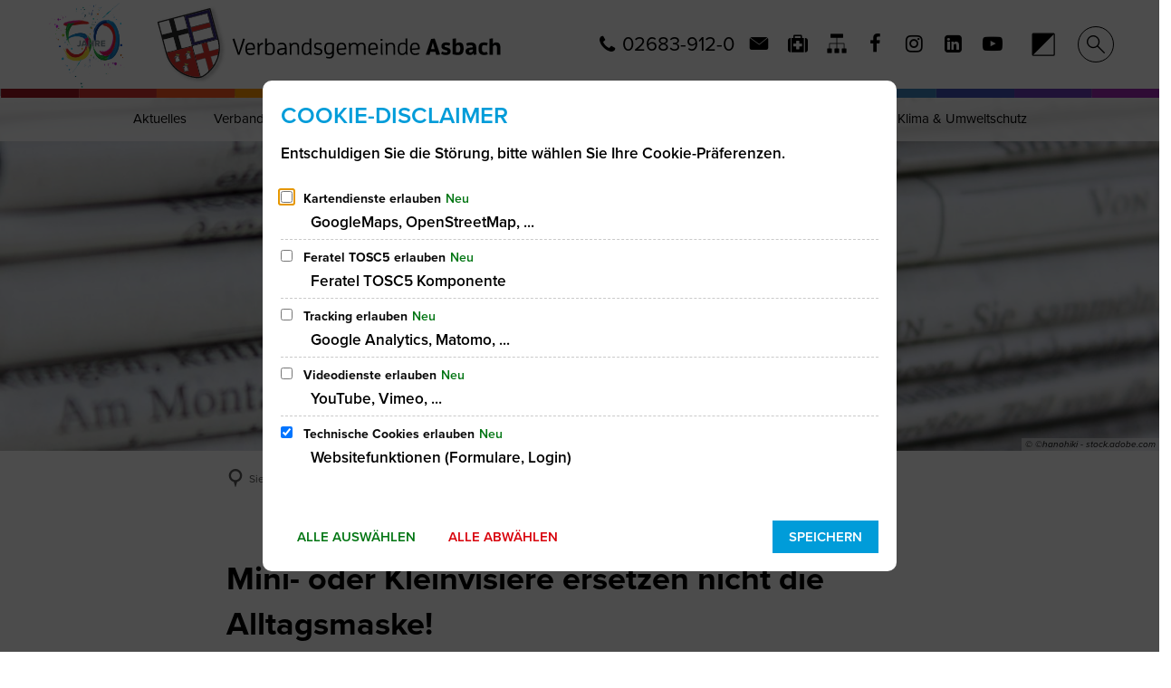

--- FILE ---
content_type: text/html;charset=UTF-8
request_url: https://www.vg-asbach.de/nachrichten/2020/10/mini-oder-kleinvisiere-ersetzen-nicht-die-alltagsmaske/
body_size: 27947
content:
<!DOCTYPE html>
<html class="no-js" lang="de">

<head><link rel="preload" crossorigin="anonymous" as="font" integrity="sha512-VtBPUU5pT0kPWUFXAuAdG23JoO3OVdlY+pLL4vMMYKDAMbR6nAW+URoGCqX5Wu95B0R0/B402V9mgOF5AVj3xw==" href="https://www.vg-asbach.de/:res/modules/common/common/framework/fonts/streamLineFont/fonts/streamline-30px.woff?fp=ab2a415b1666" type="font/woff"/>
<link rel="preload" crossorigin="anonymous" as="font" integrity="sha512-2C67YNMm6LG/xLJfGlH48Ly7ImpobIbEWwaq66TjvAI/7EOqSIPUiNcQ9b82zilBVIBEQttADlljBafjyk8DCQ==" href="https://www.vg-asbach.de/:res/modules/common/common/framework/fonts/streamLineFont/fonts/streamline-30px-filled-in.woff?fp=62fdf8602f56" type="font/woff"/>
<link rel="preload" crossorigin="anonymous" as="font" integrity="sha512-6z0h9miAOgQGKzIdbX707LAHjBnBXgH4ucYoeeWCLWoRehK/mGgyZvfRp2uJVlLziIDYje0t1UIySJZo5fc0tA==" href="https://www.vg-asbach.de/:res/modules/common/common/framework/fonts/opensans/fonts/open-sans-v40-latin-300italic.woff2?fp=8202d126a1bd" type="font/woff2"/>
<link rel="preload" crossorigin="anonymous" as="font" integrity="sha512-BBqoOS/VvCkiMBMSxM0xW5rxW8tVAqyEZ88T6dTnbnJvCCK1A5LT/N/NDzehGcyK++JudRMMNt2tsQLRWVoMsQ==" href="https://www.vg-asbach.de/:res/modules/common/common/framework/fonts/opensans/fonts/open-sans-v40-latin-300.woff2?fp=758015e3cb56" type="font/woff2"/>
<link rel="preload" crossorigin="anonymous" as="font" integrity="sha512-SK/w4SHGGEWASbMYIkbI9J3ve7J7ked6WeT+5onN73QxY3qDozPjw/WWpaWIEjtkqI/kQ44sAeXEizEkyWA2dA==" href="https://www.vg-asbach.de/:res/modules/common/common/framework/fonts/opensans/fonts/open-sans-v40-latin-italic.woff2?fp=b4855cc8ec72" type="font/woff2"/>
<link rel="preload" crossorigin="anonymous" as="font" integrity="sha512-RzCN4lvX5Mon9Zoq5oG6ZDk/5AcOcwwfAMQFO6yVaptPfAdjwEFFvFCl+RwSoL+AvdSwPuzCA2zVay2zFJTLrw==" href="https://www.vg-asbach.de/:res/modules/common/common/framework/fonts/opensans/fonts/open-sans-v40-latin-regular.woff2?fp=e7af9d60d875" type="font/woff2"/>
<link rel="preload" crossorigin="anonymous" as="font" integrity="sha512-vOcUaCRzFiB5XFEyT8K00MW1P7qYIHi+3DeqN1yifsqqqXQj4HXo5AslzFXEe0kciWkKXupC1A0SydJnAC2JYw==" href="https://www.vg-asbach.de/:res/modules/common/common/framework/fonts/opensans/fonts/open-sans-v40-latin-500italic.woff2?fp=f55904653500" type="font/woff2"/>
<link rel="preload" crossorigin="anonymous" as="font" integrity="sha512-phInmiUwyQGhq41uM0YXKrpIhV6DSEk/CfWk3qoukN0V4BTI/4L3Et8sUSsW03nnCdq2xOckK9hLrBiYAcZ+qw==" href="https://www.vg-asbach.de/:res/modules/common/common/framework/fonts/opensans/fonts/open-sans-v40-latin-500.woff2?fp=1f6e5ae69733" type="font/woff2"/>
<link rel="preload" crossorigin="anonymous" as="font" integrity="sha512-tL5/lYTjK/yg3TbRe/7TOKsIchQpKcCk921iO7pJwAR9z9cWVpJGTqHKJOeuZgx4rWeegBEIF8EXgaTem1gK/Q==" href="https://www.vg-asbach.de/:res/modules/common/common/framework/fonts/opensans/fonts/open-sans-v40-latin-600italic.woff2?fp=442b72c81ff4" type="font/woff2"/>
<link rel="preload" crossorigin="anonymous" as="font" integrity="sha512-woxA0JBZcUJxAdjCtpJaael4A0xcjAuQ2log/oY0gNs+heAD72/Hk/MXJ2bhsCpPIq/ppUEfjvN7/2kdSKbmOg==" href="https://www.vg-asbach.de/:res/modules/common/common/framework/fonts/opensans/fonts/open-sans-v40-latin-600.woff2?fp=7f7fcda5f37c" type="font/woff2"/>
<link rel="preload" crossorigin="anonymous" as="font" integrity="sha512-0kZNoqHKRY4+8bCXN7RkpgvDiUx5IKw91F9dfzL6ewMiyyLf4sop/9Mu1+FNtjqJCXusT5x6NvuQl/cXaaNgrg==" href="https://www.vg-asbach.de/:res/modules/common/common/framework/fonts/opensans/fonts/open-sans-v40-latin-700italic.woff2?fp=c90197e116c4" type="font/woff2"/>
<link rel="preload" crossorigin="anonymous" as="font" integrity="sha512-jgF9AOYm+/4C5m0GrhxNHq0NInxBaM7fEWvcDGx8DenVOzwTq9WbqrQ1lwAomemJI1teiq7o32sZm+dYjm7wdQ==" href="https://www.vg-asbach.de/:res/modules/common/common/framework/fonts/opensans/fonts/open-sans-v40-latin-700.woff2?fp=114f872abf6c" type="font/woff2"/>
<link rel="preload" crossorigin="anonymous" as="font" integrity="sha512-KvOz86g9py4FX8acp7m8lIevXiGkxy0bH8dBhc0NdVDYrM+oTN75Odzml6qud7jNVJDwKqLjEasUpaSoKGcWNg==" href="https://www.vg-asbach.de/:res/modules/common/common/framework/fonts/opensans/fonts/open-sans-v40-latin-800italic.woff2?fp=2cf7414e4049" type="font/woff2"/>
<link rel="preload" crossorigin="anonymous" as="font" integrity="sha512-YcZPFknCmfD+QOH++NwtQUSPB7LJBRIFu8ROl+WarxG+/O+rh9sKhm6cnKYODVnF57xRi51JjeVZOQC4plE3eA==" href="https://www.vg-asbach.de/:res/modules/common/common/framework/fonts/opensans/fonts/open-sans-v40-latin-800.woff2?fp=3403fa778109" type="font/woff2"/>
<link rel="preload" crossorigin="anonymous" as="font" integrity="sha512-g4/v28FJAfQe35laeP2sVXZM1JEsy3NLi+pJCRlFgpBNjyr98rbEKGZ5Es5NZWgaEETQRdG8beKxQRPwMV/Ikg==" href="https://www.vg-asbach.de/:res/modules/common/common/framework/fonts/fontAwesome/vendor/font-awesome/fonts/fontawesome-webfont.woff2?fp=2adefcbc041e" type="font/woff2"/>
<meta http-equiv="Content-Type" content="text/html;charset=UTF-8"/>
<meta name="generator" content="CMS ionas4"/>
<link rel="stylesheet" crossorigin="anonymous" integrity="sha512-n7vkEecbLamc/Wj++ELt25YBhSuZIk/a8wfzbrXVOIFG80nnTQr6KlsYs+aduRXSpz9cIpXudPQHrQT50q2JkQ==" href="https://www.vg-asbach.de/:res/modules/module-view.css?fp=f01c2ae2c2d4" type="text/css"/>
<script>(function(w,d,u){
w.readyQ=[];
var log=console.warn||console.log;
function deprecated(message,alternative){
return log("Deprecated call to "+message+". Use "+alternative);
}
function registerEventHandler(event,handler){
if(event==="ready"){
deprecated("jQuery(selector).on('ready', handler)","jQuery(handler)");
w.readyQ.push(handler);
}
}
function registerReadyHandler(handler){
w.readyQ.push(handler);
}
var proxy={
ready:registerReadyHandler,
on:registerEventHandler,
bind:registerEventHandler
};
w.$=w.jQuery=function(handler){
if(handler===d||handler===u){
return proxy;
}else{
registerReadyHandler(handler);
}
}
w.ionasQ=function($,doc){
$.each(readyQ,function(index,handler){
$(handler);
});
}
})(window,document);</script>
<style>/* Slider Tagline soll immer blau sein */
.stage-slider__tagline.tagline {
	color: #009CD9 !important;
}

.bim-entry-button {
	background-color: #ccf1ff;
}</style>
<script type="application/json" id="ionasInfo">{"hasDebugger":true,"session":"42ae6717-5c07-44a2-a9d6-dbe82191dcb9","root":"https://www.vg-asbach.de","resizeOptions":{"allowedValues":[130,152,176,203,230,260,292,325,360,397,436,476,518,563,608,656,706,757,810,865,922,980,1040,1103,1166,1232,1300,1369,1440,1513,1588,1664,1742,1823,1904,1988,2074],"maxAspectRatio":5.0},"context":"","userAgentRestrictionEnabled":true,"backend":"https://www.vg-asbach.de/:system","cookiePrivacy":{"consentCookieName":"hide_cn","coreCookieCategory":"core"},"captchaInvisibleRecaptchaSitekey":"6LdkeiEUAAAAAJMKy7RAfGZU3CDOodCO6s0gb3gL"}</script>
<script>window.ionasInfo = JSON.parse(document.getElementById("ionasInfo").innerText);</script>

<script crossorigin="anonymous" defer integrity="sha512-mkatr+WiptS/OTno7wb9oFCefbp1XAur00tLC7BBgM3WFBjZteFVyjOe7wSl1mXYyJScIxi+Ip6t+9jqde+kvw==" src="https://www.vg-asbach.de/:res/modules/module-view.de.js?fp=762fcec07233"></script>
<script type="systemjs-importmap" crossorigin="anonymous" src="https://www.vg-asbach.de/:web-components/systemjs-importmap.json?fp=fcfc9bc6e03c"></script>
<script crossorigin="anonymous" defer integrity="sha512-l3drpKk7tDSsyUHLqk2a2qBpCWJXL8W0JfYn/OJLN1DPle/ltJvQ9TPyOJcbuKw1ou9SKHiUOMx5MgzkeW00KA==" src="https://www.vg-asbach.de/:webjars/systemjs/dist/system.min.js?fp=5179f8f646ee"></script>
<script crossorigin="anonymous" defer integrity="sha512-39r+vbVeH7CzYcOoCmhpL6ncvvKdZn2tLJ8bIZ/mrVLzW6RsKYVQk1vTJwUuOtt0l/4xYADGHWpfAW20rMhaBg==" id="systemJsNamedRegisterExtra" src="https://www.vg-asbach.de/:webjars/systemjs/dist/extras/named-register.min.js?fp=f2fad3cf0518"></script>
<link rel="preload" crossorigin="anonymous" as="script" integrity="sha512-jjKBst/Sg6eN29NvDTrLZVLNLEDo9QIKBzMUtcjqeDePfXvXcJcT9ausVeCWb8MabLl/KfVX2bPhpiDs+u81mw==" href="https://www.vg-asbach.de/:res/modules/common.common.ionas.core/js/systemjs-lite.js?fp=6c94c3c6dbd5"/>
<script crossorigin="anonymous" src="https://www.vg-asbach.de/:res/modules/common.common.ionas.core/js/systemjs-lite.js?fp=6c94c3c6dbd5" integrity="sha512-jjKBst/Sg6eN29NvDTrLZVLNLEDo9QIKBzMUtcjqeDePfXvXcJcT9ausVeCWb8MabLl/KfVX2bPhpiDs+u81mw=="></script>
<meta name="privacy-mode" content="allow-permit-session,allow-permit-forever"/>
<meta name="invisible-tracking-opts" content=""/>
<meta name="forced-tracking-opts" content=""/>
<link rel="manifest" crossorigin="use-credentials" href="https://www.vg-asbach.de/app-manifest.webmanifest"/>
<meta name="search-enabled" content="true"/>
<link rel="icon" href="https://www.vg-asbach.de/wappen-asbach.png?cid=5qj.tp2&amp;resize=b9fab2%3a48x48c" sizes="48x48" type="image/png"/>
<link rel="icon" href="https://www.vg-asbach.de/wappen-asbach.png?cid=5qj.tp2&amp;resize=c86365%3a192x192c" sizes="192x192" type="image/png"/>
<link sizes="192x192" rel="apple-touch-icon" href="https://www.vg-asbach.de/wappen-asbach.png?cid=5qj.tp2&amp;resize=c86365%3a192x192c"/>
<link rel="canonical" href="https://www.vg-asbach.de/nachrichten/2020/10/mini-oder-kleinvisiere-ersetzen-nicht-die-alltagsmaske/"/>
<meta content="14 days" name="revisit-after"/><meta content="width=device-width, initial-scale=1.0, user-scalable=1" name="viewport"/>
    <meta content="ie=edge" http-equiv="x-ua-compatible"/>
    <title>Mini- oder Kleinvisiere ersetzen nicht die Alltagsmaske! | Verbandsgemeinde Asbach</title>
<meta content="Verbandsgemeinde Asbach" property="og:site_name"/><meta content="Mini- oder Kleinvisiere ersetzen nicht die Alltagsmaske!" property="og:title"/><meta content="article" property="og:type"/><meta content="https://www.vg-asbach.de/nachrichten/2020/10/mini-oder-kleinvisiere-ersetzen-nicht-die-alltagsmaske/visier4.png?cid=6yy.2o67&amp;resize=e19cdc%3a1200x630c" property="og:image"/><meta content="https://www.vg-asbach.de/nachrichten/2020/10/mini-oder-kleinvisiere-ersetzen-nicht-die-alltagsmaske/visier4.png?cid=6yy.2o67&amp;resize=e19cdc%3a1200x630c" property="og:image:secure_url"/><meta content="image/png" property="og:image:type"/><meta content="1200" property="og:image:width"/><meta content="630" property="og:image:height"/><meta content="https://www.vg-asbach.de/nachrichten/2020/10/mini-oder-kleinvisiere-ersetzen-nicht-die-alltagsmaske/" property="og:url"/><meta content="de_DE" property="og:locale"/><script type="application/ld+json">[{"inLanguage":"de","name":"Verbandsgemeinde Asbach","@type":"WebSite","@context":"https://schema.org/"},{"primaryImageOfPage":{"contentSize":"59550","contentUrl":"https://www.vg-asbach.de/nachrichten/2020/10/mini-oder-kleinvisiere-ersetzen-nicht-die-alltagsmaske/visier4.png?cid=6yy.2o67","width":"775","height":"596","url":"https://www.vg-asbach.de/nachrichten/2020/10/mini-oder-kleinvisiere-ersetzen-nicht-die-alltagsmaske/visier4.png?cid=6yy.2o67","@type":"ImageObject","@context":"https://schema.org/"},"dateCreated":"2020-10-06T08:37:26.687+02:00[Europe/Berlin]","dateModified":"2020-10-26T07:46:51.52+01:00[Europe/Berlin]","datePublished":"2020-10-06T08:37:26.687+02:00[Europe/Berlin]","headline":"Mini- oder Kleinvisiere ersetzen nicht die Alltagsmaske!","inLanguage":"de","name":"Mini- oder Kleinvisiere ersetzen nicht die Alltagsmaske!","url":"https://www.vg-asbach.de/nachrichten/2020/10/mini-oder-kleinvisiere-ersetzen-nicht-die-alltagsmaske/","@type":"WebPage","@context":"https://schema.org/"},{"dateCreated":"2020-10-06T08:37:26.687+02:00[Europe/Berlin]","dateModified":"2020-10-26T07:46:51.52+01:00[Europe/Berlin]","headline":"Mini- oder Kleinvisiere ersetzen nicht die Alltagsmaske!","image":{"contentSize":"59550","contentUrl":"https://www.vg-asbach.de/nachrichten/2020/10/mini-oder-kleinvisiere-ersetzen-nicht-die-alltagsmaske/visier4.png?cid=6yy.2o67","width":"775","height":"596","url":"https://www.vg-asbach.de/nachrichten/2020/10/mini-oder-kleinvisiere-ersetzen-nicht-die-alltagsmaske/visier4.png?cid=6yy.2o67","@type":"ImageObject","@context":"https://schema.org/"},"name":"Mini- oder Kleinvisiere ersetzen nicht die Alltagsmaske!","url":"https://www.vg-asbach.de/nachrichten/2020/10/mini-oder-kleinvisiere-ersetzen-nicht-die-alltagsmaske/","@type":"NewsArticle","@context":"https://schema.org/"}]</script>
</head>

<body class="template-article mode-live ot-common.common.content.news:article">
<div data-nosnippet="true" aria-hidden="true" aria-label="Suchmaske" role="search" class="sa2-search morphsearch" data-ng-controller="morphSearchController" data-ng-app="morphSearchApp" id="morphsearch"><sa2-search class="sa2-search" sa2-min-query-length="3"><sa2-endpoint url="https://www.vg-asbach.de/:sa2-search/" id="self"></sa2-endpoint><sa2-endpoint url="https://www.vg-asbach.de/:sa2-search/" id="wittichendpoint"></sa2-endpoint><sa2-endpoint url="https://www.vg-asbach.de/:sa2-bwc/" id="bwc"></sa2-endpoint><sa2-result-set per-page="50" endpoint="self" type="live"></sa2-result-set><sa2-result-set per-page="50" endpoint="bwc" filter-queries="[{&#39;field&#39;:&#39;rgs&#39;,&#39;inverted&#39;:false,&#39;recursive&#39;:false,&#39;value&#39;:&#39;071385001&#39;}]" type="entry"></sa2-result-set><sa2-result-set per-page="50" endpoint="bwc" filter-queries="[{&#39;field&#39;:&#39;rgs&#39;,&#39;inverted&#39;:false,&#39;recursive&#39;:false,&#39;value&#39;:&#39;071385001&#39;}]" type="department"></sa2-result-set><sa2-result-set per-page="50" endpoint="bwc" filter-queries="[{&#39;field&#39;:&#39;rgs&#39;,&#39;inverted&#39;:false,&#39;recursive&#39;:false,&#39;value&#39;:&#39;071385001&#39;}]" weighted-query-fields="[{&#39;name&#39;: &#39;familyName&#39;, &#39;weight&#39;: 1200.0},{&#39;name&#39;: &#39;givenName&#39;, &#39;weight&#39;: 1100.0},{&#39;name&#39;: &#39;honorificPrefix&#39;, &#39;weight&#39;: 1000.0},{&#39;name&#39;: &#39;description&#39;, &#39;weight&#39;: 500.0},{&#39;name&#39;: &#39;responsibilities.name&#39;, &#39;weight&#39;: 500.0},{&#39;name&#39;: &#39;title&#39;, &#39;weight&#39;: 500.0}]" type="employee"></sa2-result-set><sa2-result-set per-page="50" endpoint="bwc" filter-queries="[{&#39;field&#39;:&#39;rgs&#39;,&#39;inverted&#39;:false,&#39;recursive&#39;:false,&#39;value&#39;:&#39;071385001&#39;}]" type="form"></sa2-result-set><sa2-result-set per-page="50" endpoint="bwc" filter-queries="[{&#39;field&#39;:&#39;rgs&#39;,&#39;inverted&#39;:false,&#39;recursive&#39;:false,&#39;value&#39;:&#39;071385001&#39;}]" type="procedure"></sa2-result-set><sa2-result-set per-page="50" endpoint="bwc" filter-queries="[{&#39;field&#39;:&#39;rgs&#39;,&#39;inverted&#39;:false,&#39;recursive&#39;:false,&#39;value&#39;:&#39;071385001&#39;}]" type="ozgcircumstance"></sa2-result-set><sa2-result-set per-page="50" endpoint="bwc" filter-queries="[{&#39;field&#39;:&#39;rgs&#39;,&#39;inverted&#39;:false,&#39;recursive&#39;:false,&#39;value&#39;:&#39;071385001&#39;}]" type="ozgentry"></sa2-result-set><sa2-result-set per-page="50" endpoint="wittichendpoint" filter-queries="[{&#39;field&#39;:&#39;id_titel&#39;,&#39;inverted&#39;:false,&#39;recursive&#39;:false,&#39;value&#39;:&#39;420&#39;}]" type="wittich"></sa2-result-set><button title="Suchmaske schließen" aria-label="Suchmaske schließen" class="morphsearch-close"></button><div class="morphsearch-content background-color-gray"><sa2-field><form class="morphsearch-form"><label class="sr-only" for="morphsearch-main-input">Suchbegriff eingeben...</label><input data-sa2-model="query" placeholder="Suchbegriff eingeben..." data-mobile-placeholder="Suche..." aria-label="Suchbegriff eingeben..." id="morphsearch-main-input" type="search" class="morphsearch-input"/><button tabindex="-1" type="submit" class="morphsearch-submit"></button><div data-ng-if="sa2search.searchIsInProgress" class="morphsearch-progress"><div class="morphsearch-progress-indeterminate"></div></div></form></sa2-field><div role="status" class="search-result-count"><search-count-label data-results="Ergebnisse" data-result="Ergebnis" data-more-than="mehr als"></search-count-label></div><ul data-ng-if="sa2search.totalCount &gt; 0" aria-label="Tabliste für Suchergebnisse" data-options="linkActiveClass: active; panelActiveClass: active;" id="search-tabs" data-tabs="" class="ng-cloak tabs search-tabs"><li data-ng-click="showTab(&apos;self-live&apos;)" data-ng-if="sa2search.resultSets[&apos;self:live&apos;].result.totalCount &gt; 0" data-ng-class="{&apos;active&apos;: currentTab == &apos;self-live&apos;, &apos;search-tab-loading&apos; : sa2search.resultSets[&apos;self:live&apos;].queryRequest}" data-tab-name="self:live" data-tab-index="0" class="tabs-title tab-title search-tab-title"><a aria-label="{{ sa2search.resultSets['self:live'].result.totalCount &gt; sa2search.resultSets['self:live'].perPage ? 'mehr als ' + sa2search.resultSets['self:live'].perPage : sa2search.resultSets['self:live'].result.totalCount}} Suchergebnisse im Bereich Seiten " data-tabs-target="self-live-result-set" onclick="return false;" href="#self-live-result-set"><span class="title">Seiten</span><span class="loading"></span><span data-ng-if="sa2search.resultSets[&apos;self:live&apos;].result &amp;&amp; !sa2search.resultSets[&apos;self:live&apos;].queryRequest" class="result-count">{{ sa2search.resultSets['self:live'].result.totalCount &gt; sa2search.resultSets['self:live'].perPage ? '> ' + sa2search.resultSets['self:live'].perPage : sa2search.resultSets['self:live'].result.totalCount}}</span></a></li><li data-ng-click="showTab(&apos;bwc-entry&apos;)" data-ng-if="sa2search.resultSets[&apos;bwc:entry&apos;].result.totalCount &gt; 0" data-ng-class="{&apos;active&apos;: currentTab == &apos;bwc-entry&apos;, &apos;search-tab-loading&apos; : sa2search.resultSets[&apos;bwc:entry&apos;].queryRequest}" data-tab-name="bwc:entry" data-tab-index="1" class="tabs-title tab-title search-tab-title"><a aria-label="{{ sa2search.resultSets['bwc:entry'].result.totalCount &gt; sa2search.resultSets['bwc:entry'].perPage ? 'mehr als ' + sa2search.resultSets['bwc:entry'].perPage : sa2search.resultSets['bwc:entry'].result.totalCount}} Suchergebnisse im Bereich Leistungen " data-tabs-target="bwc-entry-result-set" onclick="return false;" href="#bwc-entry-result-set"><span class="title">Leistungen</span><span class="loading"></span><span data-ng-if="sa2search.resultSets[&apos;bwc:entry&apos;].result &amp;&amp; !sa2search.resultSets[&apos;bwc:entry&apos;].queryRequest" class="result-count">{{ sa2search.resultSets['bwc:entry'].result.totalCount &gt; sa2search.resultSets['bwc:entry'].perPage ? '> ' + sa2search.resultSets['bwc:entry'].perPage : sa2search.resultSets['bwc:entry'].result.totalCount}}</span></a></li><li data-ng-click="showTab(&apos;bwc-department&apos;)" data-ng-if="sa2search.resultSets[&apos;bwc:department&apos;].result.totalCount &gt; 0" data-ng-class="{&apos;active&apos;: currentTab == &apos;bwc-department&apos;, &apos;search-tab-loading&apos; : sa2search.resultSets[&apos;bwc:department&apos;].queryRequest}" data-tab-name="bwc:department" data-tab-index="2" class="tabs-title tab-title search-tab-title"><a aria-label="{{ sa2search.resultSets['bwc:department'].result.totalCount &gt; sa2search.resultSets['bwc:department'].perPage ? 'mehr als ' + sa2search.resultSets['bwc:department'].perPage : sa2search.resultSets['bwc:department'].result.totalCount}} Suchergebnisse im Bereich Abteilungen " data-tabs-target="bwc-department-result-set" onclick="return false;" href="#bwc-department-result-set"><span class="title">Abteilungen</span><span class="loading"></span><span data-ng-if="sa2search.resultSets[&apos;bwc:department&apos;].result &amp;&amp; !sa2search.resultSets[&apos;bwc:department&apos;].queryRequest" class="result-count">{{ sa2search.resultSets['bwc:department'].result.totalCount &gt; sa2search.resultSets['bwc:department'].perPage ? '> ' + sa2search.resultSets['bwc:department'].perPage : sa2search.resultSets['bwc:department'].result.totalCount}}</span></a></li><li data-ng-click="showTab(&apos;bwc-employee&apos;)" data-ng-if="sa2search.resultSets[&apos;bwc:employee&apos;].result.totalCount &gt; 0" data-ng-class="{&apos;active&apos;: currentTab == &apos;bwc-employee&apos;, &apos;search-tab-loading&apos; : sa2search.resultSets[&apos;bwc:employee&apos;].queryRequest}" data-tab-name="bwc:employee" data-tab-index="3" class="tabs-title tab-title search-tab-title"><a aria-label="{{ sa2search.resultSets['bwc:employee'].result.totalCount &gt; sa2search.resultSets['bwc:employee'].perPage ? 'mehr als ' + sa2search.resultSets['bwc:employee'].perPage : sa2search.resultSets['bwc:employee'].result.totalCount}} Suchergebnisse im Bereich Mitarbeitende " data-tabs-target="bwc-employee-result-set" onclick="return false;" href="#bwc-employee-result-set"><span class="title">Mitarbeitende</span><span class="loading"></span><span data-ng-if="sa2search.resultSets[&apos;bwc:employee&apos;].result &amp;&amp; !sa2search.resultSets[&apos;bwc:employee&apos;].queryRequest" class="result-count">{{ sa2search.resultSets['bwc:employee'].result.totalCount &gt; sa2search.resultSets['bwc:employee'].perPage ? '> ' + sa2search.resultSets['bwc:employee'].perPage : sa2search.resultSets['bwc:employee'].result.totalCount}}</span></a></li><li data-ng-click="showTab(&apos;bwc-form&apos;)" data-ng-if="sa2search.resultSets[&apos;bwc:form&apos;].result.totalCount &gt; 0" data-ng-class="{&apos;active&apos;: currentTab == &apos;bwc-form&apos;, &apos;search-tab-loading&apos; : sa2search.resultSets[&apos;bwc:form&apos;].queryRequest}" data-tab-name="bwc:form" data-tab-index="4" class="tabs-title tab-title search-tab-title"><a aria-label="{{ sa2search.resultSets['bwc:form'].result.totalCount &gt; sa2search.resultSets['bwc:form'].perPage ? 'mehr als ' + sa2search.resultSets['bwc:form'].perPage : sa2search.resultSets['bwc:form'].result.totalCount}} Suchergebnisse im Bereich Formulare " data-tabs-target="bwc-form-result-set" onclick="return false;" href="#bwc-form-result-set"><span class="title">Formulare</span><span class="loading"></span><span data-ng-if="sa2search.resultSets[&apos;bwc:form&apos;].result &amp;&amp; !sa2search.resultSets[&apos;bwc:form&apos;].queryRequest" class="result-count">{{ sa2search.resultSets['bwc:form'].result.totalCount &gt; sa2search.resultSets['bwc:form'].perPage ? '> ' + sa2search.resultSets['bwc:form'].perPage : sa2search.resultSets['bwc:form'].result.totalCount}}</span></a></li><li data-ng-click="showTab(&apos;bwc-procedure&apos;)" data-ng-if="sa2search.resultSets[&apos;bwc:procedure&apos;].result.totalCount &gt; 0" data-ng-class="{&apos;active&apos;: currentTab == &apos;bwc-procedure&apos;, &apos;search-tab-loading&apos; : sa2search.resultSets[&apos;bwc:procedure&apos;].queryRequest}" data-tab-name="bwc:procedure" data-tab-index="5" class="tabs-title tab-title search-tab-title"><a aria-label="{{ sa2search.resultSets['bwc:procedure'].result.totalCount &gt; sa2search.resultSets['bwc:procedure'].perPage ? 'mehr als ' + sa2search.resultSets['bwc:procedure'].perPage : sa2search.resultSets['bwc:procedure'].result.totalCount}} Suchergebnisse im Bereich Online-Verfahren " data-tabs-target="bwc-procedure-result-set" onclick="return false;" href="#bwc-procedure-result-set"><span class="title">Online-Verfahren</span><span class="loading"></span><span data-ng-if="sa2search.resultSets[&apos;bwc:procedure&apos;].result &amp;&amp; !sa2search.resultSets[&apos;bwc:procedure&apos;].queryRequest" class="result-count">{{ sa2search.resultSets['bwc:procedure'].result.totalCount &gt; sa2search.resultSets['bwc:procedure'].perPage ? '> ' + sa2search.resultSets['bwc:procedure'].perPage : sa2search.resultSets['bwc:procedure'].result.totalCount}}</span></a></li><li data-ng-click="showTab(&apos;bwc-ozgcircumstance&apos;)" data-ng-if="sa2search.resultSets[&apos;bwc:ozgcircumstance&apos;].result.totalCount &gt; 0" data-ng-class="{&apos;active&apos;: currentTab == &apos;bwc-ozgcircumstance&apos;, &apos;search-tab-loading&apos; : sa2search.resultSets[&apos;bwc:ozgcircumstance&apos;].queryRequest}" data-tab-name="bwc:ozgcircumstance" data-tab-index="6" class="tabs-title tab-title search-tab-title"><a aria-label="{{ sa2search.resultSets['bwc:ozgcircumstance'].result.totalCount &gt; sa2search.resultSets['bwc:ozgcircumstance'].perPage ? 'mehr als ' + sa2search.resultSets['bwc:ozgcircumstance'].perPage : sa2search.resultSets['bwc:ozgcircumstance'].result.totalCount}} Suchergebnisse im Bereich OZG Lebenslagen " data-tabs-target="bwc-ozgcircumstance-result-set" onclick="return false;" href="#bwc-ozgcircumstance-result-set"><span class="title">OZG Lebenslagen</span><span class="loading"></span><span data-ng-if="sa2search.resultSets[&apos;bwc:ozgcircumstance&apos;].result &amp;&amp; !sa2search.resultSets[&apos;bwc:ozgcircumstance&apos;].queryRequest" class="result-count">{{ sa2search.resultSets['bwc:ozgcircumstance'].result.totalCount &gt; sa2search.resultSets['bwc:ozgcircumstance'].perPage ? '> ' + sa2search.resultSets['bwc:ozgcircumstance'].perPage : sa2search.resultSets['bwc:ozgcircumstance'].result.totalCount}}</span></a></li><li data-ng-click="showTab(&apos;bwc-ozgentry&apos;)" data-ng-if="sa2search.resultSets[&apos;bwc:ozgentry&apos;].result.totalCount &gt; 0" data-ng-class="{&apos;active&apos;: currentTab == &apos;bwc-ozgentry&apos;, &apos;search-tab-loading&apos; : sa2search.resultSets[&apos;bwc:ozgentry&apos;].queryRequest}" data-tab-name="bwc:ozgentry" data-tab-index="7" class="tabs-title tab-title search-tab-title"><a aria-label="{{ sa2search.resultSets['bwc:ozgentry'].result.totalCount &gt; sa2search.resultSets['bwc:ozgentry'].perPage ? 'mehr als ' + sa2search.resultSets['bwc:ozgentry'].perPage : sa2search.resultSets['bwc:ozgentry'].result.totalCount}} Suchergebnisse im Bereich OZG Leistungen " data-tabs-target="bwc-ozgentry-result-set" onclick="return false;" href="#bwc-ozgentry-result-set"><span class="title">OZG Leistungen</span><span class="loading"></span><span data-ng-if="sa2search.resultSets[&apos;bwc:ozgentry&apos;].result &amp;&amp; !sa2search.resultSets[&apos;bwc:ozgentry&apos;].queryRequest" class="result-count">{{ sa2search.resultSets['bwc:ozgentry'].result.totalCount &gt; sa2search.resultSets['bwc:ozgentry'].perPage ? '> ' + sa2search.resultSets['bwc:ozgentry'].perPage : sa2search.resultSets['bwc:ozgentry'].result.totalCount}}</span></a></li><li data-ng-click="showTab(&apos;wittichendpoint-wittich&apos;)" data-ng-if="sa2search.resultSets[&apos;wittichendpoint:wittich&apos;].result.totalCount &gt; 0" data-ng-class="{&apos;active&apos;: currentTab == &apos;wittichendpoint-wittich&apos;, &apos;search-tab-loading&apos; : sa2search.resultSets[&apos;wittichendpoint:wittich&apos;].queryRequest}" data-tab-name="wittichendpoint:wittich" data-tab-index="8" class="tabs-title tab-title search-tab-title"><a aria-label="{{ sa2search.resultSets['wittichendpoint:wittich'].result.totalCount &gt; sa2search.resultSets['wittichendpoint:wittich'].perPage ? 'mehr als ' + sa2search.resultSets['wittichendpoint:wittich'].perPage : sa2search.resultSets['wittichendpoint:wittich'].result.totalCount}} Suchergebnisse im Bereich Amtsblatt " data-tabs-target="wittichendpoint-wittich-result-set" onclick="return false;" href="#wittichendpoint-wittich-result-set"><span class="title">Amtsblatt</span><span class="loading"></span><span data-ng-if="sa2search.resultSets[&apos;wittichendpoint:wittich&apos;].result &amp;&amp; !sa2search.resultSets[&apos;wittichendpoint:wittich&apos;].queryRequest" class="result-count">{{ sa2search.resultSets['wittichendpoint:wittich'].result.totalCount &gt; sa2search.resultSets['wittichendpoint:wittich'].perPage ? '> ' + sa2search.resultSets['wittichendpoint:wittich'].perPage : sa2search.resultSets['wittichendpoint:wittich'].result.totalCount}}</span></a></li></ul><div data-ng-if="sa2search.totalCount &gt; 0" data-tabs-content="search-tabs" class="ng-cloak search-results"><div data-ng-if="sa2search.searchIsInProgress || sa2search.resultSets[&apos;self:live&apos;].result.totalCount &gt; 0" data-ng-class="{&apos;active&apos;: currentTab == &apos;self-live&apos;, &apos;search-tab-loading&apos; : sa2search.resultSets[&apos;self:live&apos;].queryRequest}" id="self-live-result-set" class="search-tab-content"><p data-ng-if="sa2search.resultSets[&apos;self:live&apos;].error" class="tile-title search-error-messages"><i class="fa fa-exclamation-triangle tile-icon"></i>Die Suche konnte nicht ausgeführt werden. Bitte versuchen Sie es zu einem späteren Zeitpunkt erneut.</p><ul data-ng-class="{&apos;active&apos;: currentTab == &apos;self-live&apos;, &apos;sa2-search-outdated-result&apos;: sa2search.resultIsOutdated}" class="search-result-list self-live--list"><li class="self-live--card search-result-item" data-ng-repeat="item in sa2search.resultSets[&apos;self:live&apos;].result.items"><h2 class="search-result-item-headline"><a data-ng-href="{{ item.self.webUrl }}" href="#">
            {{ item.name }}
        </a></h2><div data-ng-hide="!item.description" class="search-result-item-description"><p data-ng-bind-html="item.description | processHilight"> </p></div></li></ul></div><div data-ng-if="sa2search.searchIsInProgress || sa2search.resultSets[&apos;bwc:entry&apos;].result.totalCount &gt; 0" data-ng-class="{&apos;active&apos;: currentTab == &apos;bwc-entry&apos;, &apos;search-tab-loading&apos; : sa2search.resultSets[&apos;bwc:entry&apos;].queryRequest}" id="bwc-entry-result-set" class="search-tab-content"><p data-ng-if="sa2search.resultSets[&apos;bwc:entry&apos;].error" class="tile-title search-error-messages"><i class="fa fa-exclamation-triangle tile-icon"></i>Die Suche konnte nicht ausgeführt werden. Bitte versuchen Sie es zu einem späteren Zeitpunkt erneut.</p><ul data-ng-class="{&apos;active&apos;: currentTab == &apos;bwc-entry&apos;, &apos;sa2-search-outdated-result&apos;: sa2search.resultIsOutdated}" class="search-result-list bim-entry--list"><li class="bim-entry--card search-result-item" data-ng-repeat="item in sa2search.resultSets[&apos;bwc:entry&apos;].result.items"><h2 class="search-result-item-headline"><a target="_self" data-ng-href="{{ item | generateUrl:'https://www.vg-asbach.de/buergerservice/leistungen/%id%/%name%/' }}" href="#">
            {{ item.name }}
        </a><span class="label search-result-item-headline-kommune">
            {{ item.kommuneName }}
        </span></h2><p data-ng-bind-html="item.description | removeHTMLTags: 500" data-ng-hide="!item.description" class="search-result-item-description"></p></li></ul></div><div data-ng-if="sa2search.searchIsInProgress || sa2search.resultSets[&apos;bwc:department&apos;].result.totalCount &gt; 0" data-ng-class="{&apos;active&apos;: currentTab == &apos;bwc-department&apos;, &apos;search-tab-loading&apos; : sa2search.resultSets[&apos;bwc:department&apos;].queryRequest}" id="bwc-department-result-set" class="search-tab-content"><p data-ng-if="sa2search.resultSets[&apos;bwc:department&apos;].error" class="tile-title search-error-messages"><i class="fa fa-exclamation-triangle tile-icon"></i>Die Suche konnte nicht ausgeführt werden. Bitte versuchen Sie es zu einem späteren Zeitpunkt erneut.</p><ul data-ng-class="{&apos;active&apos;: currentTab == &apos;bwc-department&apos;, &apos;sa2-search-outdated-result&apos;: sa2search.resultIsOutdated}" class="search-result-list bim-department--list"><li class="bim-department--card search-result-item" data-ng-repeat="item in sa2search.resultSets[&apos;bwc:department&apos;].result.items"><h2 class="search-result-item-headline"><a target="_self" data-ng-href="{{ item | generateUrl:'https://www.vg-asbach.de/buergerservice/abteilungen/%id%/%name%/' }}" href="#">
            {{ item.name }}
        </a><span class="label search-result-item-headline-kommune">
            {{ item.kommuneName }}
        </span></h2><p><a aria-label="Telefon: {{telephone}}" title="Telefon: {{telephone}}" data-ng-href="tel:{{telephone  | formatTel}}" href="#" data-ng-repeat="telephone in item.telephones track by $index" class="search-result-item-data"><span class="sf sf-phone-3"></span>
            {{ telephone }}
        </a><a aria-label="Fax: {{faxNumber}}" title="Fax: {{faxNumber}}" data-ng-href="tel:{{faxNumber | formatTel}}" href="#" data-ng-repeat="faxNumber in item.faxNumbers track by $index" class="search-result-item-data"><span class="sf sf-fax"></span>
            {{faxNumber}}
        </a><a aria-label="E-Mail Adresse: {{email}}" title="E-Mail Adresse: {{email}}" target="_blank" data-ng-href="mailto:{{email}}" href="#" data-ng-repeat="email in item.emails track by $index" class="search-result-item-data"><span class="sf sf-mail-2"></span>
            {{email}}
        </a><a aria-label="Folgende Webseite in neuem Fenster öffnen: {{website}}" title="Folgende Webseite in neuem Fenster öffnen: {{website}}" target="_blank" data-ng-href="{{ website }}" href="#" data-ng-repeat="website in item.websites track by $index" class="search-result-item-data"><span class="sf sf-screen-2"></span>
            {{ website }}
        </a></p><div data-ng-hide="!item.openingHours"><h3 class="search-result-item-headline">Öffnungszeiten</h3><div data-ng-bind-html="item.openingHours" class="search-result-item-openingHours"></div></div></li></ul></div><div data-ng-if="sa2search.searchIsInProgress || sa2search.resultSets[&apos;bwc:employee&apos;].result.totalCount &gt; 0" data-ng-class="{&apos;active&apos;: currentTab == &apos;bwc-employee&apos;, &apos;search-tab-loading&apos; : sa2search.resultSets[&apos;bwc:employee&apos;].queryRequest}" id="bwc-employee-result-set" class="search-tab-content"><p data-ng-if="sa2search.resultSets[&apos;bwc:employee&apos;].error" class="tile-title search-error-messages"><i class="fa fa-exclamation-triangle tile-icon"></i>Die Suche konnte nicht ausgeführt werden. Bitte versuchen Sie es zu einem späteren Zeitpunkt erneut.</p><ul data-ng-class="{&apos;active&apos;: currentTab == &apos;bwc-employee&apos;, &apos;sa2-search-outdated-result&apos;: sa2search.resultIsOutdated}" class="search-result-list bim-employee--list"><li class="bim-employee--card search-result-item" data-ng-repeat="item in sa2search.resultSets[&apos;bwc:employee&apos;].result.items"><h2 class="search-result-item-headline"><a target="_self" data-ng-href="{{ item | generateUrl:'https://www.vg-asbach.de/buergerservice/mitarbeiter/%id%/%name%/' }}" href="#">{{ item.honorificPrefix +&#039; &#039;+ item.familyName +&#039;, &#039;+ item.givenName | trim }}</a><span class="label search-result-item-headline-kommune">
            {{ item.kommuneName }}
        </span></h2><p><a aria-label="Telefon: {{telephone}}" title="Telefon: {{telephone}}" data-ng-href="tel:{{telephone | formatTel}}" href="#" data-ng-repeat="telephone in item.telephones track by $index" class="search-result-item-data"><span class="sf sf-phone-3"></span>
            {{telephone}}
        </a><a aria-label="Fax: {{faxNumber}}" title="Fax: {{faxNumber}}" data-ng-href="tel:{{faxNumber | formatTel}}" href="#" data-ng-repeat="faxNumber in item.faxNumbers track by $index" class="search-result-item-data"><span class="sf sf-fax"></span>
            {{faxNumber}}
        </a><a aria-label="Mobil: {{item.mobil}}" title="Mobil: {{item.mobil}}" data-ng-href="tel:{{item.mobil | formatTel}}" href="#" data-ng-if="item.mobil" class="search-result-item-data"><span class="sf sf-mobile-phone"></span>
            {{item.mobil}}
        </a><a aria-label="E-Mail Adresse: {{email}}" title="E-Mail Adresse: {{email}}" target="_blank" data-ng-href="mailto:{{email}}" href="#" data-ng-repeat="email in item.emails track by $index" class="search-result-item-data"><span class="sf sf-mail-2"></span>
            {{email}}
        </a></p></li></ul></div><div data-ng-if="sa2search.searchIsInProgress || sa2search.resultSets[&apos;bwc:form&apos;].result.totalCount &gt; 0" data-ng-class="{&apos;active&apos;: currentTab == &apos;bwc-form&apos;, &apos;search-tab-loading&apos; : sa2search.resultSets[&apos;bwc:form&apos;].queryRequest}" id="bwc-form-result-set" class="search-tab-content"><p data-ng-if="sa2search.resultSets[&apos;bwc:form&apos;].error" class="tile-title search-error-messages"><i class="fa fa-exclamation-triangle tile-icon"></i>Die Suche konnte nicht ausgeführt werden. Bitte versuchen Sie es zu einem späteren Zeitpunkt erneut.</p><ul data-ng-class="{&apos;active&apos;: currentTab == &apos;bwc-form&apos;, &apos;sa2-search-outdated-result&apos;: sa2search.resultIsOutdated}" class="search-result-list bim-form--list"><li class="bim-form--card search-result-item" data-ng-repeat="item in sa2search.resultSets[&apos;bwc:form&apos;].result.items"><h2 class="search-result-item-headline"><a target="_blank" data-ng-href="{{ item.uri }}" href="#">
            {{ item.name }}
        </a></h2><p data-ng-bind-html="item.description | removeHTMLTags: 500" data-ng-hide="!item.description" class="search-result-item-description"></p></li></ul></div><div data-ng-if="sa2search.searchIsInProgress || sa2search.resultSets[&apos;bwc:procedure&apos;].result.totalCount &gt; 0" data-ng-class="{&apos;active&apos;: currentTab == &apos;bwc-procedure&apos;, &apos;search-tab-loading&apos; : sa2search.resultSets[&apos;bwc:procedure&apos;].queryRequest}" id="bwc-procedure-result-set" class="search-tab-content"><p data-ng-if="sa2search.resultSets[&apos;bwc:procedure&apos;].error" class="tile-title search-error-messages"><i class="fa fa-exclamation-triangle tile-icon"></i>Die Suche konnte nicht ausgeführt werden. Bitte versuchen Sie es zu einem späteren Zeitpunkt erneut.</p><ul data-ng-class="{&apos;active&apos;: currentTab == &apos;bwc-procedure&apos;, &apos;sa2-search-outdated-result&apos;: sa2search.resultIsOutdated}" class="search-result-list self-procedure--list"><li class="self-procedure--card search-result-item" data-ng-repeat="item in sa2search.resultSets[&apos;bwc:procedure&apos;].result.items"><h2 class="search-result-item-headline"><a target="_blank" data-ng-href="{{ item.uri }}" href="#">
            {{ item.name }}
        </a></h2><p data-ng-bind-html="item.description | removeHTMLTags: 500" data-ng-hide="!item.description" class="search-result-item-description"></p></li></ul></div><div data-ng-if="sa2search.searchIsInProgress || sa2search.resultSets[&apos;bwc:ozgcircumstance&apos;].result.totalCount &gt; 0" data-ng-class="{&apos;active&apos;: currentTab == &apos;bwc-ozgcircumstance&apos;, &apos;search-tab-loading&apos; : sa2search.resultSets[&apos;bwc:ozgcircumstance&apos;].queryRequest}" id="bwc-ozgcircumstance-result-set" class="search-tab-content"><p data-ng-if="sa2search.resultSets[&apos;bwc:ozgcircumstance&apos;].error" class="tile-title search-error-messages"><i class="fa fa-exclamation-triangle tile-icon"></i>Die Suche konnte nicht ausgeführt werden. Bitte versuchen Sie es zu einem späteren Zeitpunkt erneut.</p><ul data-ng-class="{&apos;active&apos;: currentTab == &apos;bwc-ozgcircumstance&apos;, &apos;sa2-search-outdated-result&apos;: sa2search.resultIsOutdated}" class="search-result-list self-ozgcircumstance--list"><li class="self-ozgcircumstance--card search-result-item" data-ng-repeat="item in sa2search.resultSets[&apos;bwc:ozgcircumstance&apos;].result.items"><h2 class="search-result-item-headline"><a data-ng-href="{{ item | generateUrl:&apos;https://www.vg-asbach.de/buergerservice/ozglebenslage/%id%/%name%/&apos; }}" href="#">
            {{ item.name }}
        </a></h2></li></ul></div><div data-ng-if="sa2search.searchIsInProgress || sa2search.resultSets[&apos;bwc:ozgentry&apos;].result.totalCount &gt; 0" data-ng-class="{&apos;active&apos;: currentTab == &apos;bwc-ozgentry&apos;, &apos;search-tab-loading&apos; : sa2search.resultSets[&apos;bwc:ozgentry&apos;].queryRequest}" id="bwc-ozgentry-result-set" class="search-tab-content"><p data-ng-if="sa2search.resultSets[&apos;bwc:ozgentry&apos;].error" class="tile-title search-error-messages"><i class="fa fa-exclamation-triangle tile-icon"></i>Die Suche konnte nicht ausgeführt werden. Bitte versuchen Sie es zu einem späteren Zeitpunkt erneut.</p><ul data-ng-class="{&apos;active&apos;: currentTab == &apos;bwc-ozgentry&apos;, &apos;sa2-search-outdated-result&apos;: sa2search.resultIsOutdated}" class="search-result-list self-ozgentry--list"><li class="self-ozgentry--card search-result-item" data-ng-repeat="item in sa2search.resultSets[&apos;bwc:ozgentry&apos;].result.items"><h2 class="search-result-item-headline"><a data-ng-href="{{ item | generateUrl:&apos;https://www.vg-asbach.de/buergerservice/ozgleistung/%id%/%name%/&apos; }}" href="#">
            {{ item.name }}
        </a></h2><p data-ng-bind-html="item.description | removeHTMLTags: 500" data-ng-hide="!item.description" class="search-result-item-description"></p></li></ul></div><div data-ng-if="sa2search.searchIsInProgress || sa2search.resultSets[&apos;wittichendpoint:wittich&apos;].result.totalCount &gt; 0" data-ng-class="{&apos;active&apos;: currentTab == &apos;wittichendpoint-wittich&apos;, &apos;search-tab-loading&apos; : sa2search.resultSets[&apos;wittichendpoint:wittich&apos;].queryRequest}" id="wittichendpoint-wittich-result-set" class="search-tab-content"><p data-ng-if="sa2search.resultSets[&apos;wittichendpoint:wittich&apos;].error" class="tile-title search-error-messages"><i class="fa fa-exclamation-triangle tile-icon"></i>Die Suche konnte nicht ausgeführt werden. Bitte versuchen Sie es zu einem späteren Zeitpunkt erneut.</p><ul data-ng-class="{&apos;active&apos;: currentTab == &apos;wittichendpoint-wittich&apos;, &apos;sa2-search-outdated-result&apos;: sa2search.resultIsOutdated}" class="search-result-list self-wittich--list"><li class="self-wittich--card search-result-item" data-ng-repeat="item in sa2search.resultSets[&apos;wittichendpoint:wittich&apos;].result.items"><h2 class="search-result-item-headline"><a target="_blank" data-ng-href="{{ item.self.webUrl }}" href="#">
            {{ item.name }}
        </a></h2><div data-ng-hide="!item.description" class="search-result-item-description"><p data-ng-bind-html="item.description | processHilight"> </p></div></li></ul></div></div></div></sa2-search></div>


<div class="header-wrapper">

    <div class="header-outer">

        <header aria-label="Kopfbereich" class="header" id="header">

            




            <div class="row">
                <div class="columns small-12 header-sections-wrapper">
                    <div class="header-section header-section-a">
    <i4-inherit class=""><a data-ionas4-external="true" href="https://www.vg-asbach.de/verbandsgemeinde/50-jahre-vg-asbach/" title="Springe zu Webseite &quot;50 Jahre VG Asbach&quot;" data-ionas4-standalone="false" class="id-link internal-link"><img src="https://www.vg-asbach.de/bildschirmfoto-2020-03-24-um-13.11.30.png?cid=5.2a&amp;resize=23f51d:1199x" alt="" srcset="https://www.vg-asbach.de/bildschirmfoto-2020-03-24-um-13.11.30.png?cid=5.2a&amp;resize=5493d2:480x 480w, https://www.vg-asbach.de/bildschirmfoto-2020-03-24-um-13.11.30.png?cid=5.2a&amp;resize=f2ff24:640x 640w, https://www.vg-asbach.de/bildschirmfoto-2020-03-24-um-13.11.30.png?cid=5.2a&amp;resize=e8915e:720x 720w, https://www.vg-asbach.de/bildschirmfoto-2020-03-24-um-13.11.30.png?cid=5.2a&amp;resize=077c58:768x 768w, https://www.vg-asbach.de/bildschirmfoto-2020-03-24-um-13.11.30.png?cid=5.2a&amp;resize=01b3ae:960x 960w, https://www.vg-asbach.de/bildschirmfoto-2020-03-24-um-13.11.30.png?cid=5.2a&amp;resize=d612d1:1024x 1024w, https://www.vg-asbach.de/bildschirmfoto-2020-03-24-um-13.11.30.png?cid=5.2a&amp;resize=33eda1:1152x 1152w, https://www.vg-asbach.de/bildschirmfoto-2020-03-24-um-13.11.30.png?cid=5.2a&amp;resize=23f51d:1199x 1199w, https://www.vg-asbach.de/bildschirmfoto-2020-03-24-um-13.11.30.png?cid=5.2a&amp;resize=611042:1280x 1280w, https://www.vg-asbach.de/bildschirmfoto-2020-03-24-um-13.11.30.png?cid=5.2a&amp;resize=e65594:1536x 1536w, https://www.vg-asbach.de/bildschirmfoto-2020-03-24-um-13.11.30.png?cid=5.2a&amp;resize=9ef7ce:1798x 1798w, https://www.vg-asbach.de/bildschirmfoto-2020-03-24-um-13.11.30.png?cid=5.2a&amp;resize=4dd7d4:2048x 2048w, https://www.vg-asbach.de/bildschirmfoto-2020-03-24-um-13.11.30.png?cid=5.2a&amp;resize=535492:2398x 2398w" sizes="(min-width: 3000px) 3840px, (min-width: 1600px) 1920px, (min-width: 1440px) 1599px, (min-width: 1200px) 1439px, (min-width: 768px) 991px, (min-width: 640px) 768px, (min-width: 480px) 640px, (min-width: 320px) 480px, 100vw" width="1199" class="logo2 id-image" height="1199" data-resize-mode="layout"/></a></i4-inherit><a href="https://www.vg-asbach.de/" title="Zurück zur Startseite" class="logo desktop-logo show-for-medium"><img sizes="(min-width: 320px) 175px, 100vw" src="https://www.vg-asbach.de/logo.svg?cid=2.2a&amp;resize=5e4925:175x" alt="Zurück zur Startseite" srcset="https://www.vg-asbach.de/logo.svg?cid=2.2a&amp;resize=5e4925:175x 175w, https://www.vg-asbach.de/logo.svg?cid=2.2a&amp;resize=ffcd29:262x 262w, https://www.vg-asbach.de/logo.svg?cid=2.2a&amp;resize=55933e:350x 350w" class="i4-object-contain" data-resize-mode="layout"/></a><a href="https://www.vg-asbach.de/" title="Zurück zur Startseite" class="logo mobile-logo hide-for-medium"><img sizes="(min-width: 320px) 150px, 100vw" src="https://www.vg-asbach.de/logo.svg?cid=2.2a&amp;resize=47d112:150x" alt="Zurück zur Startseite" srcset="https://www.vg-asbach.de/logo.svg?cid=2.2a&amp;resize=47d112:150x 150w, https://www.vg-asbach.de/logo.svg?cid=2.2a&amp;resize=eb27db:225x 225w, https://www.vg-asbach.de/logo.svg?cid=2.2a&amp;resize=9869ea:300x 300w" class="i4-object-contain" data-resize-mode="layout"/></a>
</div>
                    <div class="header-section header-section-b">
    <div class="mega-menu mega-menu-wide mega-menu-bravo" data-mega-menu="{&quot;hasHighlightedPrimaryLink&quot;: true, &quot;openOnClick&quot;: true}" data-mega-menu-layout="{&quot;medium&quot;: &quot;mega-menu-charlie&quot;, &quot;large&quot;: &quot;mega-menu-bravo&quot;}">
    <nav aria-label="Haupt Navigation" class="nav-wrapper" data-navigation-anchor="" id="main-navigation">
    <button class="header-menu-toggle-button-outer" data-mega-menu-toggle="">
        <span class="header-menu-toggle-button">
            <span class="header-menu-toggle-button-inner"></span>
        </span>
        <span class="header-menu-toggle-button-label">Menü</span>
    </button>
    <ul class="header-primary-menu" id="header-primary-menu"><li class="header-primary-menu__item has-children" data-has-children="true" data-theme="dark_red" data-header-primary-menu-item="" data-is-active="false"><a data-relation-id="2-2" data-has-children="true" data-theme="dark_red" data-trail="false" data-header-primary-menu-link="" href="https://www.vg-asbach.de/aktuelles/neues-aus-der-verbandsgemeinde/" class="header-primary-menu__link has-children relation-id-2-2"><span data-theme="dark_red" data-file-name="Aktuelles">Aktuelles</span></a></li><li class="header-primary-menu__item has-children" data-has-children="true" data-theme="redish" data-header-primary-menu-item="" data-is-active="false"><a data-relation-id="2-3" data-has-children="true" data-theme="redish" data-trail="false" data-header-primary-menu-link="" href="https://www.vg-asbach.de/verbandsgemeinde/rund-um-die-verbandsgemeinde/" class="header-primary-menu__link has-children relation-id-2-3"><span data-theme="redish" data-file-name="Verbandsgemeinde">Verbandsgemeinde</span></a></li><li class="header-primary-menu__item has-children" data-has-children="true" data-theme="orange" data-header-primary-menu-item="" data-is-active="false"><a data-relation-id="2-4" data-has-children="true" data-theme="orange" data-trail="false" data-header-primary-menu-link="" href="https://www.vg-asbach.de/ortsgemeinden/die-ortsgemeinden/" class="header-primary-menu__link has-children relation-id-2-4"><span data-theme="orange" data-file-name="Ortsgemeinden">Ortsgemeinden</span></a></li><li class="header-primary-menu__item has-children" data-has-children="true" data-theme="cyan" data-header-primary-menu-item="" data-is-active="false"><a data-relation-id="2-5" data-has-children="true" data-theme="cyan" data-trail="false" data-header-primary-menu-link="" href="https://www.vg-asbach.de/bildung-soziales/" class="header-primary-menu__link has-children relation-id-2-5"><span data-theme="cyan" data-file-name="Bildung &amp; Soziales">Bildung &amp; Soziales</span></a></li><li class="header-primary-menu__item has-children" data-has-children="true" data-theme="aqua" data-header-primary-menu-item="" data-is-active="false"><a data-relation-id="2-6" data-has-children="true" data-theme="aqua" data-trail="false" data-header-primary-menu-link="" href="https://www.vg-asbach.de/tourismus-kultur/" class="header-primary-menu__link has-children relation-id-2-6"><span data-theme="aqua" data-file-name="Tourismus &amp; Kultur">Tourismus &amp; Kultur</span></a></li><li class="header-primary-menu__item has-children" data-has-children="true" data-theme="blue" data-header-primary-menu-item="" data-is-active="false"><a data-relation-id="2-7" data-has-children="true" data-theme="blue" data-trail="false" data-header-primary-menu-link="" href="https://www.vg-asbach.de/wirtschaftsfoerderung/" class="header-primary-menu__link has-children relation-id-2-7"><span data-theme="blue" data-file-name="Wirtschaftsförderung">Wirtschaftsförderung</span></a></li><li class="header-primary-menu__item has-children" data-has-children="true" data-theme="violet" data-header-primary-menu-item="" data-is-active="false"><a data-relation-id="2-8" data-has-children="true" data-theme="violet" data-trail="false" data-header-primary-menu-link="" href="https://www.vg-asbach.de/klima-umweltschutz/" class="header-primary-menu__link has-children relation-id-2-8"><span data-theme="violet" data-file-name="Klima &amp; Umweltschutz">Klima &amp; Umweltschutz</span></a></li></ul>
    <div class="header-primary-menu__hidden-items-container"
         data-greedy-hidden-items-options='{"ulClass" : "header-primary-menu__hidden-items", "liClass": "header-primary-menu__hidden-item", "linkClass": "header-primary-menu__hidden-link"}'
         data-greedy-hidden-items-target-id="header-primary-menu">
        <button class="header-primary-menu__hidden-items-button"
                data-greedy-hidden-items-toggle="">Mehr
        </button>
    </div>
</nav><div class="mega-menu-overlay">
    <div class="mega-menu-overlay-inner">
        <div class="mega-menu-overlay-content">
            <div class="mega-menu-overlay__aside-column mega-menu-overlay__column">
<div class="mega-menu__headline" id="mega-menu__quicklinks-headline">Quicklinks</div><div class=""><div><ul aria-labelledby="mega-menu__quicklinks-headline" class="mega-menu-linklist linklist id-linkList"><li class="mega-menu-linklist__item linklist__item"><div data-ionas4-external="true" data-ionas4-standalone="false" class="mega-menu-linklist__link linklist__link   id-link "><span aria-hidden="true" class="icon mega-menu-linklist__icon linklist__icon id-icon sf sf-arrow-62"></span><span class="mega-menu-linklist__text linklist__text id-text"></span></div></li></ul></div></div>

</div>
            <div class="mega-menu-overlay__main-column mega-menu-overlay__column">
                <div class="mega-menu-overlay__main-column-top"></div>
                <div class="mega-menu-overlay__main-column-bottom "><ul data-level="1" class="mega-menu__level-1 mega-menu__level-1-up relation-id-1-2" data-relation-id="1-2"><li data-has-children="true" class="mega-menu__item mega-menu__item-level-1 mega-menu__item-level-1-up has-children" data-theme="dark_red" data-is-active="false" data-trail="false" data-level="1"><a href="https://www.vg-asbach.de/aktuelles/neues-aus-der-verbandsgemeinde/" class="mega-menu__link mega-menu__link-level-1 mega-menu__link-level-1-up has-children" data-theme="dark_red" data-trail="false" data-level="1"><span data-theme="dark_red" data-file-name="Aktuelles">Aktuelles</span></a><ul data-level="2" class="mega-menu__level-2 mega-menu__level-1-up mega-menu__level-2-up relation-id-2-2" data-relation-id="2-2"><li data-has-children="true" class="mega-menu__item mega-menu__item-level-2 mega-menu__item-level-1-up mega-menu__item-level-2-up mega-menu__subitem has-children" data-theme="dark_red" data-is-active="false" data-trail="false" data-level="2"><a href="https://www.vg-asbach.de/aktuelles/gasmangel/" class="mega-menu__link mega-menu__link-level-2 mega-menu__link-level-1-up mega-menu__link-level-2-up mega-menu__sublink has-children" data-theme="dark_red" data-trail="false" data-level="2"><span data-theme="dark_red" data-file-name="Gasmangel">Gasmangel</span></a><ul data-level="3" class="mega-menu__level-3 mega-menu__level-1-up mega-menu__level-2-up mega-menu__level-3-up relation-id-3-2" data-relation-id="3-2"><li data-has-children="true" class="mega-menu__item mega-menu__item-level-3 mega-menu__item-level-1-up mega-menu__item-level-2-up mega-menu__item-level-3-up mega-menu__subitem" data-theme="dark_red" data-is-active="false" data-trail="false" data-level="3"><a href="https://www.vg-asbach.de/aktuelles/gasmangel/info-gasmangel-feuerwehr/" class="mega-menu__link mega-menu__link-level-3 mega-menu__link-level-1-up mega-menu__link-level-2-up mega-menu__link-level-3-up mega-menu__sublink" data-theme="dark_red" data-trail="false" data-level="3"><span data-theme="dark_red" data-file-name="Info Gasmangel Feuerwehr ">Info Gasmangel Feuerwehr </span></a></li><li data-has-children="true" class="mega-menu__item mega-menu__item-level-3 mega-menu__item-level-1-up mega-menu__item-level-2-up mega-menu__item-level-3-up mega-menu__subitem" data-theme="dark_red" data-is-active="false" data-trail="false" data-level="3"><a href="https://www.vg-asbach.de/aktuelles/gasmangel/praesentation-syna/" class="mega-menu__link mega-menu__link-level-3 mega-menu__link-level-1-up mega-menu__link-level-2-up mega-menu__link-level-3-up mega-menu__sublink" data-theme="dark_red" data-trail="false" data-level="3"><span data-theme="dark_red" data-file-name="Präsentation Syna ">Präsentation Syna </span></a></li><li data-has-children="true" class="mega-menu__item mega-menu__item-level-3 mega-menu__item-level-1-up mega-menu__item-level-2-up mega-menu__item-level-3-up mega-menu__subitem" data-theme="dark_red" data-is-active="false" data-trail="false" data-level="3"><a href="https://www.vg-asbach.de/aktuelles/gasmangel/bhag-gaskrise/" class="mega-menu__link mega-menu__link-level-3 mega-menu__link-level-1-up mega-menu__link-level-2-up mega-menu__link-level-3-up mega-menu__sublink" data-theme="dark_red" data-trail="false" data-level="3"><span data-theme="dark_red" data-file-name="BHAG Gaskrise">BHAG Gaskrise</span></a></li></ul></li><li data-has-children="true" class="mega-menu__item mega-menu__item-level-2 mega-menu__item-level-1-up mega-menu__item-level-2-up mega-menu__subitem" data-theme="dark_red" data-is-active="false" data-trail="false" data-level="2"><a href="https://www.vg-asbach.de/aktuelles/grundsteuer-ab-01-01-2025/" class="mega-menu__link mega-menu__link-level-2 mega-menu__link-level-1-up mega-menu__link-level-2-up mega-menu__sublink" data-theme="dark_red" data-trail="false" data-level="2"><span data-theme="dark_red" data-file-name="Grundsteuer ab 01.01.2025">Grundsteuer ab 01.01.2025</span></a></li><li data-has-children="true" class="mega-menu__item mega-menu__item-level-2 mega-menu__item-level-1-up mega-menu__item-level-2-up mega-menu__subitem has-children" data-theme="dark_red" data-is-active="false" data-trail="false" data-level="2"><a href="https://www.vg-asbach.de/aktuelles/bekanntmachungen/" class="mega-menu__link mega-menu__link-level-2 mega-menu__link-level-1-up mega-menu__link-level-2-up mega-menu__sublink has-children" data-theme="dark_red" data-trail="false" data-level="2"><span data-theme="dark_red" data-file-name="Bekanntmachungen">Bekanntmachungen</span></a><ul data-level="3" class="mega-menu__level-3 mega-menu__level-1-up mega-menu__level-2-up mega-menu__level-3-up relation-id-3-4" data-relation-id="3-4"><li data-has-children="true" class="mega-menu__item mega-menu__item-level-3 mega-menu__item-level-1-up mega-menu__item-level-2-up mega-menu__item-level-3-up mega-menu__subitem" data-theme="dark_red" data-is-active="false" data-trail="false" data-level="3"><a href="https://www.vg-asbach.de/aktuelles/bekanntmachungen/rats-ausschusssitzungen/" class="mega-menu__link mega-menu__link-level-3 mega-menu__link-level-1-up mega-menu__link-level-2-up mega-menu__link-level-3-up mega-menu__sublink" data-theme="dark_red" data-trail="false" data-level="3"><span data-theme="dark_red" data-file-name="Rats-/Ausschusssitzungen">Rats-/Ausschusssitzungen</span></a></li></ul></li><li data-has-children="false" class="mega-menu__item mega-menu__item-level-2 mega-menu__item-level-1-up mega-menu__item-level-2-up mega-menu__subitem" data-theme="dark_red" data-is-active="false" data-trail="false" data-level="2"><a href="https://www.vg-asbach.de/aktuelles/neues-aus-der-verbandsgemeinde/" class="mega-menu__link mega-menu__link-level-2 mega-menu__link-level-1-up mega-menu__link-level-2-up mega-menu__sublink" data-theme="dark_red" data-trail="false" data-level="2"><span data-theme="dark_red" data-file-name="Neues aus der Verbandsgemeinde">Neues aus der Verbandsgemeinde</span></a></li><li data-has-children="false" class="mega-menu__item mega-menu__item-level-2 mega-menu__item-level-1-up mega-menu__item-level-2-up mega-menu__subitem" data-theme="dark_red" data-is-active="false" data-trail="false" data-level="2"><a href="https://www.vg-asbach.de/aktuelles/die-vg-auf-youtube/" class="mega-menu__link mega-menu__link-level-2 mega-menu__link-level-1-up mega-menu__link-level-2-up mega-menu__sublink" data-theme="dark_red" data-trail="false" data-level="2"><span data-theme="dark_red" data-file-name="Die VG auf YouTube">Die VG auf YouTube</span></a></li><li data-has-children="false" class="mega-menu__item mega-menu__item-level-2 mega-menu__item-level-1-up mega-menu__item-level-2-up mega-menu__subitem" data-theme="dark_red" data-is-active="false" data-trail="false" data-level="2"><a href="https://www.vg-asbach.de/aktuelles/berichte-aus-den-ratssitzungen/" class="mega-menu__link mega-menu__link-level-2 mega-menu__link-level-1-up mega-menu__link-level-2-up mega-menu__sublink" data-theme="dark_red" data-trail="false" data-level="2"><span data-theme="dark_red" data-file-name="Berichte aus den Ratssitzungen">Berichte aus den Ratssitzungen</span></a></li><li data-has-children="true" class="mega-menu__item mega-menu__item-level-2 mega-menu__item-level-1-up mega-menu__item-level-2-up mega-menu__subitem has-children" data-theme="dark_red" data-is-active="false" data-trail="false" data-level="2"><a href="https://www.vg-asbach.de/aktuelles/ausschreibungen/" class="mega-menu__link mega-menu__link-level-2 mega-menu__link-level-1-up mega-menu__link-level-2-up mega-menu__sublink has-children" data-theme="dark_red" data-trail="false" data-level="2"><span data-theme="dark_red" data-file-name="Ausschreibungen">Ausschreibungen</span></a><ul data-level="3" class="mega-menu__level-3 mega-menu__level-1-up mega-menu__level-2-up mega-menu__level-3-up relation-id-3-8" data-relation-id="3-8"><li data-has-children="true" class="mega-menu__item mega-menu__item-level-3 mega-menu__item-level-1-up mega-menu__item-level-2-up mega-menu__item-level-3-up mega-menu__subitem" data-theme="dark_red" data-is-active="false" data-trail="false" data-level="3"><a href="https://www.vg-asbach.de/aktuelles/ausschreibungen/vorankuendigungen-von-vergaben/" class="mega-menu__link mega-menu__link-level-3 mega-menu__link-level-1-up mega-menu__link-level-2-up mega-menu__link-level-3-up mega-menu__sublink" data-theme="dark_red" data-trail="false" data-level="3"><span data-theme="dark_red" data-file-name="Vorankündigungen von Vergaben">Vorankündigungen von Vergaben</span></a></li><li data-has-children="true" class="mega-menu__item mega-menu__item-level-3 mega-menu__item-level-1-up mega-menu__item-level-2-up mega-menu__item-level-3-up mega-menu__subitem" data-theme="dark_red" data-is-active="false" data-trail="false" data-level="3"><a href="https://www.vg-asbach.de/aktuelles/ausschreibungen/vergebene-auftraege/" class="mega-menu__link mega-menu__link-level-3 mega-menu__link-level-1-up mega-menu__link-level-2-up mega-menu__link-level-3-up mega-menu__sublink" data-theme="dark_red" data-trail="false" data-level="3"><span data-theme="dark_red" data-file-name="Vergebene Aufträge">Vergebene Aufträge</span></a></li><li data-has-children="true" class="mega-menu__item mega-menu__item-level-3 mega-menu__item-level-1-up mega-menu__item-level-2-up mega-menu__item-level-3-up mega-menu__subitem" data-theme="dark_red" data-is-active="false" data-trail="false" data-level="3"><a href="https://www.vg-asbach.de/aktuelles/ausschreibungen/informationen-vergabe/" class="mega-menu__link mega-menu__link-level-3 mega-menu__link-level-1-up mega-menu__link-level-2-up mega-menu__link-level-3-up mega-menu__sublink" data-theme="dark_red" data-trail="false" data-level="3"><span data-theme="dark_red" data-file-name="Informationen Vergabe">Informationen Vergabe</span></a></li></ul></li><li data-has-children="true" class="mega-menu__item mega-menu__item-level-2 mega-menu__item-level-1-up mega-menu__item-level-2-up mega-menu__subitem" data-theme="dark_red" data-is-active="false" data-trail="false" data-level="2"><a href="https://www.vg-asbach.de/aktuelles/stellenausschreibungen/" class="mega-menu__link mega-menu__link-level-2 mega-menu__link-level-1-up mega-menu__link-level-2-up mega-menu__sublink" data-theme="dark_red" data-trail="false" data-level="2"><span data-theme="dark_red" data-file-name="Stellenausschreibungen">Stellenausschreibungen</span></a></li><li data-has-children="true" class="mega-menu__item mega-menu__item-level-2 mega-menu__item-level-1-up mega-menu__item-level-2-up mega-menu__subitem" data-theme="dark_red" data-is-active="false" data-trail="false" data-level="2"><a href="https://www.vg-asbach.de/aktuelles/beteiligung-zur-bauleitplanung/" class="mega-menu__link mega-menu__link-level-2 mega-menu__link-level-1-up mega-menu__link-level-2-up mega-menu__sublink" data-theme="dark_red" data-trail="false" data-level="2"><span data-theme="dark_red" data-file-name="Beteiligung zur Bauleitplanung">Beteiligung zur Bauleitplanung</span></a></li><li data-has-children="true" class="mega-menu__item mega-menu__item-level-2 mega-menu__item-level-1-up mega-menu__item-level-2-up mega-menu__subitem" data-theme="dark_red" data-is-active="false" data-trail="false" data-level="2"><a href="https://www.vg-asbach.de/aktuelles/aktuelle-baumassnahmen/" class="mega-menu__link mega-menu__link-level-2 mega-menu__link-level-1-up mega-menu__link-level-2-up mega-menu__sublink" data-theme="dark_red" data-trail="false" data-level="2"><span data-theme="dark_red" data-file-name="Aktuelle Baumaßnahmen">Aktuelle Baumaßnahmen</span></a></li><li data-has-children="true" class="mega-menu__item mega-menu__item-level-2 mega-menu__item-level-1-up mega-menu__item-level-2-up mega-menu__subitem" data-theme="dark_red" data-is-active="false" data-trail="false" data-level="2"><a href="https://www.vg-asbach.de/aktuelles/fundverzeichnis/" class="mega-menu__link mega-menu__link-level-2 mega-menu__link-level-1-up mega-menu__link-level-2-up mega-menu__sublink" data-theme="dark_red" data-trail="false" data-level="2"><span data-theme="dark_red" data-file-name="Fundverzeichnis">Fundverzeichnis</span></a></li><li data-has-children="true" class="mega-menu__item mega-menu__item-level-2 mega-menu__item-level-1-up mega-menu__item-level-2-up mega-menu__subitem" data-theme="dark_red" data-is-active="false" data-trail="false" data-level="2"><a href="https://www.vg-asbach.de/aktuelles/mitteilungsblatt/" class="mega-menu__link mega-menu__link-level-2 mega-menu__link-level-1-up mega-menu__link-level-2-up mega-menu__sublink" data-theme="dark_red" data-trail="false" data-level="2"><span data-theme="dark_red" data-file-name="Mitteilungsblatt">Mitteilungsblatt</span></a></li><li data-has-children="true" class="mega-menu__item mega-menu__item-level-2 mega-menu__item-level-1-up mega-menu__item-level-2-up mega-menu__subitem" data-theme="dark_red" data-is-active="false" data-trail="false" data-level="2"><a href="https://www.vg-asbach.de/aktuelles/newsletter/" class="mega-menu__link mega-menu__link-level-2 mega-menu__link-level-1-up mega-menu__link-level-2-up mega-menu__sublink" data-theme="dark_red" data-trail="false" data-level="2"><span data-theme="dark_red" data-file-name="Newsletter">Newsletter</span></a></li><li data-has-children="true" class="mega-menu__item mega-menu__item-level-2 mega-menu__item-level-1-up mega-menu__item-level-2-up mega-menu__subitem" data-theme="dark_red" data-is-active="false" data-trail="false" data-level="2"><a href="https://www.vg-asbach.de/aktuelles/rhein2ganges/" class="mega-menu__link mega-menu__link-level-2 mega-menu__link-level-1-up mega-menu__link-level-2-up mega-menu__sublink" data-theme="dark_red" data-trail="false" data-level="2"><span data-theme="dark_red" data-file-name="Rhein2Ganges">Rhein2Ganges</span></a></li><li data-has-children="true" class="mega-menu__item mega-menu__item-level-2 mega-menu__item-level-1-up mega-menu__item-level-2-up mega-menu__subitem" data-theme="dark_red" data-is-active="false" data-trail="false" data-level="2"><a href="https://www.vg-asbach.de/aktuelles/veranstaltungen/" class="mega-menu__link mega-menu__link-level-2 mega-menu__link-level-1-up mega-menu__link-level-2-up mega-menu__sublink" data-theme="dark_red" data-trail="false" data-level="2"><span data-theme="dark_red" data-file-name="Veranstaltungen">Veranstaltungen</span></a></li><li data-has-children="true" class="mega-menu__item mega-menu__item-level-2 mega-menu__item-level-1-up mega-menu__item-level-2-up mega-menu__subitem" data-theme="dark_red" data-is-active="false" data-trail="false" data-level="2"><a href="https://www.vg-asbach.de/aktuelles/tipps-der-verbraucherzentrale-rheinland-pfalz/" class="mega-menu__link mega-menu__link-level-2 mega-menu__link-level-1-up mega-menu__link-level-2-up mega-menu__sublink" data-theme="dark_red" data-trail="false" data-level="2"><span data-theme="dark_red" data-file-name="Tipps der Verbraucherzentrale Rheinland-Pfalz">Tipps der Verbraucherzentrale Rheinland-Pfalz</span></a></li><li data-has-children="true" class="mega-menu__item mega-menu__item-level-2 mega-menu__item-level-1-up mega-menu__item-level-2-up mega-menu__subitem" data-theme="dark_red" data-is-active="false" data-trail="false" data-level="2"><a href="https://www.vg-asbach.de/aktuelles/oepnv/" class="mega-menu__link mega-menu__link-level-2 mega-menu__link-level-1-up mega-menu__link-level-2-up mega-menu__sublink" data-theme="dark_red" data-trail="false" data-level="2"><span data-theme="dark_red" data-file-name="ÖPNV">ÖPNV</span></a></li><li data-has-children="true" class="mega-menu__item mega-menu__item-level-2 mega-menu__item-level-1-up mega-menu__item-level-2-up mega-menu__subitem" data-theme="dark_red" data-is-active="false" data-trail="false" data-level="2"><a href="https://www.vg-asbach.de/aktuelles/einwohnerversammlungen/" class="mega-menu__link mega-menu__link-level-2 mega-menu__link-level-1-up mega-menu__link-level-2-up mega-menu__sublink" data-theme="dark_red" data-trail="false" data-level="2"><span data-theme="dark_red" data-file-name="Einwohnerversammlungen">Einwohnerversammlungen</span></a></li></ul></li><li data-has-children="true" class="mega-menu__item mega-menu__item-level-1 mega-menu__item-level-1-up has-children" data-theme="redish" data-is-active="false" data-trail="false" data-level="1"><a href="https://www.vg-asbach.de/verbandsgemeinde/rund-um-die-verbandsgemeinde/" class="mega-menu__link mega-menu__link-level-1 mega-menu__link-level-1-up has-children" data-theme="redish" data-trail="false" data-level="1"><span data-theme="redish" data-file-name="Verbandsgemeinde">Verbandsgemeinde</span></a><ul data-level="2" class="mega-menu__level-2 mega-menu__level-1-up mega-menu__level-2-up relation-id-2-3" data-relation-id="2-3"><li data-has-children="true" class="mega-menu__item mega-menu__item-level-2 mega-menu__item-level-1-up mega-menu__item-level-2-up mega-menu__subitem has-children" data-theme="redish" data-is-active="false" data-trail="false" data-level="2"><a href="https://www.vg-asbach.de/verbandsgemeinde/rund-um-die-verbandsgemeinde/" class="mega-menu__link mega-menu__link-level-2 mega-menu__link-level-1-up mega-menu__link-level-2-up mega-menu__sublink has-children" data-theme="redish" data-trail="false" data-level="2"><span data-theme="redish" data-file-name="Rund um die Verbandsgemeinde">Rund um die Verbandsgemeinde</span></a><ul data-level="3" class="mega-menu__level-3 mega-menu__level-1-up mega-menu__level-2-up mega-menu__level-3-up relation-id-3-2" data-relation-id="3-2"><li data-has-children="true" class="mega-menu__item mega-menu__item-level-3 mega-menu__item-level-1-up mega-menu__item-level-2-up mega-menu__item-level-3-up mega-menu__subitem" data-theme="redish" data-is-active="false" data-trail="false" data-level="3"><a href="https://www.vg-asbach.de/verbandsgemeinde/rund-um-die-verbandsgemeinde/aus-geschichte-und-wirtschaft/" class="mega-menu__link mega-menu__link-level-3 mega-menu__link-level-1-up mega-menu__link-level-2-up mega-menu__link-level-3-up mega-menu__sublink" data-theme="redish" data-trail="false" data-level="3"><span data-theme="redish" data-file-name="Aus Geschichte und Wirtschaft">Aus Geschichte und Wirtschaft</span></a></li><li data-has-children="true" class="mega-menu__item mega-menu__item-level-3 mega-menu__item-level-1-up mega-menu__item-level-2-up mega-menu__item-level-3-up mega-menu__subitem" data-theme="redish" data-is-active="false" data-trail="false" data-level="3"><a href="https://www.vg-asbach.de/verbandsgemeinde/rund-um-die-verbandsgemeinde/verbandsgemeinde-in-zahlen/" class="mega-menu__link mega-menu__link-level-3 mega-menu__link-level-1-up mega-menu__link-level-2-up mega-menu__link-level-3-up mega-menu__sublink" data-theme="redish" data-trail="false" data-level="3"><span data-theme="redish" data-file-name="Verbandsgemeinde in Zahlen">Verbandsgemeinde in Zahlen</span></a></li><li data-has-children="false" class="mega-menu__item mega-menu__item-level-3 mega-menu__item-level-1-up mega-menu__item-level-2-up mega-menu__item-level-3-up mega-menu__subitem" data-theme="redish" data-is-active="false" data-trail="false" data-level="3"><a href="http://www.infothek.statistik.rlp.de/MeineHeimat/content.aspx?id=102&amp;g=0713801&amp;l=2&amp;tp=2047" class="mega-menu__link mega-menu__link-level-3 mega-menu__link-level-1-up mega-menu__link-level-2-up mega-menu__link-level-3-up mega-menu__sublink" data-theme="redish" data-trail="false" data-level="3" target="_blank"><span data-theme="redish" data-file-name="Gemeindestatistik - Statist. Landesamt">Gemeindestatistik - Statist. Landesamt</span></a></li><li data-has-children="true" class="mega-menu__item mega-menu__item-level-3 mega-menu__item-level-1-up mega-menu__item-level-2-up mega-menu__item-level-3-up mega-menu__subitem" data-theme="redish" data-is-active="false" data-trail="false" data-level="3"><a href="https://www.vg-asbach.de/verbandsgemeinde/rund-um-die-verbandsgemeinde/standesamtliche-statistiken/" class="mega-menu__link mega-menu__link-level-3 mega-menu__link-level-1-up mega-menu__link-level-2-up mega-menu__link-level-3-up mega-menu__sublink" data-theme="redish" data-trail="false" data-level="3"><span data-theme="redish" data-file-name="Standesamtliche Statistiken">Standesamtliche Statistiken</span></a></li><li data-has-children="false" class="mega-menu__item mega-menu__item-level-3 mega-menu__item-level-1-up mega-menu__item-level-2-up mega-menu__item-level-3-up mega-menu__subitem" data-theme="redish" data-is-active="false" data-trail="false" data-level="3"><a href="https://www.vg-asbach.de/verbandsgemeinde/rund-um-die-verbandsgemeinde/lage-und-bildergalerie/" class="mega-menu__link mega-menu__link-level-3 mega-menu__link-level-1-up mega-menu__link-level-2-up mega-menu__link-level-3-up mega-menu__sublink" data-theme="redish" data-trail="false" data-level="3"><span data-theme="redish" data-file-name="Lage und Bildergalerie">Lage und Bildergalerie</span></a></li><li data-has-children="false" class="mega-menu__item mega-menu__item-level-3 mega-menu__item-level-1-up mega-menu__item-level-2-up mega-menu__item-level-3-up mega-menu__subitem" data-theme="redish" data-is-active="false" data-trail="false" data-level="3"><a href="https://www.vg-asbach.de/verbandsgemeinde/rund-um-die-verbandsgemeinde/aus-geschichte-und-wirtschaft/" class="mega-menu__link mega-menu__link-level-3 mega-menu__link-level-1-up mega-menu__link-level-2-up mega-menu__link-level-3-up mega-menu__sublink" data-theme="redish" data-trail="false" data-level="3"><span data-theme="redish" data-file-name="Wappenbeschreibung">Wappenbeschreibung</span></a></li></ul></li><li data-has-children="true" class="mega-menu__item mega-menu__item-level-2 mega-menu__item-level-1-up mega-menu__item-level-2-up mega-menu__subitem has-children" data-theme="redish" data-is-active="false" data-trail="false" data-level="2"><a href="https://www.vg-asbach.de/verbandsgemeinde/rathaus-und-verwaltung/online-buergerservice/" class="mega-menu__link mega-menu__link-level-2 mega-menu__link-level-1-up mega-menu__link-level-2-up mega-menu__sublink has-children" data-theme="redish" data-trail="false" data-level="2"><span data-theme="redish" data-file-name="Rathaus und Verwaltung">Rathaus und Verwaltung</span></a><ul data-level="3" class="mega-menu__level-3 mega-menu__level-1-up mega-menu__level-2-up mega-menu__level-3-up relation-id-3-3" data-relation-id="3-3"><li data-has-children="true" class="mega-menu__item mega-menu__item-level-3 mega-menu__item-level-1-up mega-menu__item-level-2-up mega-menu__item-level-3-up mega-menu__subitem" data-theme="redish" data-is-active="false" data-trail="false" data-level="3"><a href="https://www.vg-asbach.de/verbandsgemeinde/rathaus-und-verwaltung/buergerbuero/" class="mega-menu__link mega-menu__link-level-3 mega-menu__link-level-1-up mega-menu__link-level-2-up mega-menu__link-level-3-up mega-menu__sublink" data-theme="redish" data-trail="false" data-level="3"><span data-theme="redish" data-file-name="Bürgerbüro">Bürgerbüro</span></a></li><li data-has-children="true" class="mega-menu__item mega-menu__item-level-3 mega-menu__item-level-1-up mega-menu__item-level-2-up mega-menu__item-level-3-up mega-menu__subitem" data-theme="redish" data-is-active="false" data-trail="false" data-level="3"><a href="https://www.vg-asbach.de/verbandsgemeinde/rathaus-und-verwaltung/einwohnermeldeamt/" class="mega-menu__link mega-menu__link-level-3 mega-menu__link-level-1-up mega-menu__link-level-2-up mega-menu__link-level-3-up mega-menu__sublink" data-theme="redish" data-trail="false" data-level="3"><span data-theme="redish" data-file-name="Einwohnermeldeamt">Einwohnermeldeamt</span></a></li><li data-has-children="true" class="mega-menu__item mega-menu__item-level-3 mega-menu__item-level-1-up mega-menu__item-level-2-up mega-menu__item-level-3-up mega-menu__subitem" data-theme="redish" data-is-active="false" data-trail="false" data-level="3"><a href="https://www.vg-asbach.de/verbandsgemeinde/rathaus-und-verwaltung/standesamt/" class="mega-menu__link mega-menu__link-level-3 mega-menu__link-level-1-up mega-menu__link-level-2-up mega-menu__link-level-3-up mega-menu__sublink" data-theme="redish" data-trail="false" data-level="3"><span data-theme="redish" data-file-name="Standesamt">Standesamt</span></a></li><li data-has-children="true" class="mega-menu__item mega-menu__item-level-3 mega-menu__item-level-1-up mega-menu__item-level-2-up mega-menu__item-level-3-up mega-menu__subitem" data-theme="redish" data-is-active="false" data-trail="false" data-level="3"><a href="https://www.vg-asbach.de/verbandsgemeinde/rathaus-und-verwaltung/online-buergerservice/" class="mega-menu__link mega-menu__link-level-3 mega-menu__link-level-1-up mega-menu__link-level-2-up mega-menu__link-level-3-up mega-menu__sublink" data-theme="redish" data-trail="false" data-level="3"><span data-theme="redish" data-file-name="Online Bürgerservice">Online Bürgerservice</span></a></li><li data-has-children="false" class="mega-menu__item mega-menu__item-level-3 mega-menu__item-level-1-up mega-menu__item-level-2-up mega-menu__item-level-3-up mega-menu__subitem" data-theme="redish" data-is-active="false" data-trail="false" data-level="3"><a href="https://www.vg-asbach.de/verbandsgemeinde/rathaus-und-verwaltung/leistungen/" class="mega-menu__link mega-menu__link-level-3 mega-menu__link-level-1-up mega-menu__link-level-2-up mega-menu__link-level-3-up mega-menu__sublink" data-theme="redish" data-trail="false" data-level="3"><span data-theme="redish" data-file-name="Leistungen">Leistungen</span></a></li><li data-has-children="true" class="mega-menu__item mega-menu__item-level-3 mega-menu__item-level-1-up mega-menu__item-level-2-up mega-menu__item-level-3-up mega-menu__subitem" data-theme="redish" data-is-active="false" data-trail="false" data-level="3"><a href="https://www.vg-asbach.de/verbandsgemeinde/rathaus-und-verwaltung/mitarbeiter/" class="mega-menu__link mega-menu__link-level-3 mega-menu__link-level-1-up mega-menu__link-level-2-up mega-menu__link-level-3-up mega-menu__sublink" data-theme="redish" data-trail="false" data-level="3"><span data-theme="redish" data-file-name="Mitarbeiter">Mitarbeiter</span></a></li><li data-has-children="false" class="mega-menu__item mega-menu__item-level-3 mega-menu__item-level-1-up mega-menu__item-level-2-up mega-menu__item-level-3-up mega-menu__subitem" data-theme="redish" data-is-active="false" data-trail="false" data-level="3"><a href="https://www.vg-asbach.de/verbandsgemeinde/rathaus-und-verwaltung/antraege-formulare/" class="mega-menu__link mega-menu__link-level-3 mega-menu__link-level-1-up mega-menu__link-level-2-up mega-menu__link-level-3-up mega-menu__sublink" data-theme="redish" data-trail="false" data-level="3"><span data-theme="redish" data-file-name="Anträge &amp; Formulare">Anträge &amp; Formulare</span></a></li><li data-has-children="true" class="mega-menu__item mega-menu__item-level-3 mega-menu__item-level-1-up mega-menu__item-level-2-up mega-menu__item-level-3-up mega-menu__subitem" data-theme="redish" data-is-active="false" data-trail="false" data-level="3"><a href="https://www.vg-asbach.de/verbandsgemeinde/rathaus-und-verwaltung/ausbildung/" class="mega-menu__link mega-menu__link-level-3 mega-menu__link-level-1-up mega-menu__link-level-2-up mega-menu__link-level-3-up mega-menu__sublink" data-theme="redish" data-trail="false" data-level="3"><span data-theme="redish" data-file-name="Ausbildung">Ausbildung</span></a></li><li data-has-children="true" class="mega-menu__item mega-menu__item-level-3 mega-menu__item-level-1-up mega-menu__item-level-2-up mega-menu__item-level-3-up mega-menu__subitem" data-theme="redish" data-is-active="false" data-trail="false" data-level="3"><a href="https://www.vg-asbach.de/verbandsgemeinde/rathaus-und-verwaltung/bebauungsplan-online/" class="mega-menu__link mega-menu__link-level-3 mega-menu__link-level-1-up mega-menu__link-level-2-up mega-menu__link-level-3-up mega-menu__sublink" data-theme="redish" data-trail="false" data-level="3"><span data-theme="redish" data-file-name="Bebauungsplan Online">Bebauungsplan Online</span></a></li><li data-has-children="true" class="mega-menu__item mega-menu__item-level-3 mega-menu__item-level-1-up mega-menu__item-level-2-up mega-menu__item-level-3-up mega-menu__subitem" data-theme="redish" data-is-active="false" data-trail="false" data-level="3"><a href="https://www.vg-asbach.de/verbandsgemeinde/rathaus-und-verwaltung/bevoelkerungsschutz/" class="mega-menu__link mega-menu__link-level-3 mega-menu__link-level-1-up mega-menu__link-level-2-up mega-menu__link-level-3-up mega-menu__sublink" data-theme="redish" data-trail="false" data-level="3"><span data-theme="redish" data-file-name="Bevölkerungsschutz">Bevölkerungsschutz</span></a></li><li data-has-children="true" class="mega-menu__item mega-menu__item-level-3 mega-menu__item-level-1-up mega-menu__item-level-2-up mega-menu__item-level-3-up mega-menu__subitem" data-theme="redish" data-is-active="false" data-trail="false" data-level="3"><a href="https://www.vg-asbach.de/verbandsgemeinde/rathaus-und-verwaltung/breitband/" class="mega-menu__link mega-menu__link-level-3 mega-menu__link-level-1-up mega-menu__link-level-2-up mega-menu__link-level-3-up mega-menu__sublink" data-theme="redish" data-trail="false" data-level="3"><span data-theme="redish" data-file-name="Breitband">Breitband</span></a></li><li data-has-children="true" class="mega-menu__item mega-menu__item-level-3 mega-menu__item-level-1-up mega-menu__item-level-2-up mega-menu__item-level-3-up mega-menu__subitem" data-theme="redish" data-is-active="false" data-trail="false" data-level="3"><a href="https://www.vg-asbach.de/elektronischer-rechnungseingang/" class="mega-menu__link mega-menu__link-level-3 mega-menu__link-level-1-up mega-menu__link-level-2-up mega-menu__link-level-3-up mega-menu__sublink" data-theme="redish" data-trail="false" data-level="3"><span data-theme="redish" data-file-name="E-Rechnung">E-Rechnung</span></a></li><li data-has-children="true" class="mega-menu__item mega-menu__item-level-3 mega-menu__item-level-1-up mega-menu__item-level-2-up mega-menu__item-level-3-up mega-menu__subitem" data-theme="redish" data-is-active="false" data-trail="false" data-level="3"><a href="https://www.vg-asbach.de/verbandsgemeinde/rathaus-und-verwaltung/haushaltsplaene/" class="mega-menu__link mega-menu__link-level-3 mega-menu__link-level-1-up mega-menu__link-level-2-up mega-menu__link-level-3-up mega-menu__sublink" data-theme="redish" data-trail="false" data-level="3"><span data-theme="redish" data-file-name="Haushaltspläne">Haushaltspläne</span></a></li><li data-has-children="true" class="mega-menu__item mega-menu__item-level-3 mega-menu__item-level-1-up mega-menu__item-level-2-up mega-menu__item-level-3-up mega-menu__subitem" data-theme="redish" data-is-active="false" data-trail="false" data-level="3"><a href="https://www.vg-asbach.de/verbandsgemeinde/rathaus-und-verwaltung/historisches-archiv/" class="mega-menu__link mega-menu__link-level-3 mega-menu__link-level-1-up mega-menu__link-level-2-up mega-menu__link-level-3-up mega-menu__sublink" data-theme="redish" data-trail="false" data-level="3"><span data-theme="redish" data-file-name="Historisches Archiv">Historisches Archiv</span></a></li><li data-has-children="true" class="mega-menu__item mega-menu__item-level-3 mega-menu__item-level-1-up mega-menu__item-level-2-up mega-menu__item-level-3-up mega-menu__subitem" data-theme="redish" data-is-active="false" data-trail="false" data-level="3"><a href="https://www.vg-asbach.de/verbandsgemeinde/rathaus-und-verwaltung/immissionsschutz/" class="mega-menu__link mega-menu__link-level-3 mega-menu__link-level-1-up mega-menu__link-level-2-up mega-menu__link-level-3-up mega-menu__sublink" data-theme="redish" data-trail="false" data-level="3"><span data-theme="redish" data-file-name="Immissionsschutz">Immissionsschutz</span></a></li><li data-has-children="true" class="mega-menu__item mega-menu__item-level-3 mega-menu__item-level-1-up mega-menu__item-level-2-up mega-menu__item-level-3-up mega-menu__subitem" data-theme="redish" data-is-active="false" data-trail="false" data-level="3"><a href="https://www.vg-asbach.de/verbandsgemeinde/rathaus-und-verwaltung/maengelmelder/" class="mega-menu__link mega-menu__link-level-3 mega-menu__link-level-1-up mega-menu__link-level-2-up mega-menu__link-level-3-up mega-menu__sublink" data-theme="redish" data-trail="false" data-level="3"><span data-theme="redish" data-file-name="Mängelmelder">Mängelmelder</span></a></li><li data-has-children="true" class="mega-menu__item mega-menu__item-level-3 mega-menu__item-level-1-up mega-menu__item-level-2-up mega-menu__item-level-3-up mega-menu__subitem" data-theme="redish" data-is-active="false" data-trail="false" data-level="3"><a href="https://www.vg-asbach.de/verbandsgemeinde/rathaus-und-verwaltung/meinort-app/" class="mega-menu__link mega-menu__link-level-3 mega-menu__link-level-1-up mega-menu__link-level-2-up mega-menu__link-level-3-up mega-menu__sublink" data-theme="redish" data-trail="false" data-level="3"><span data-theme="redish" data-file-name="meinort-app">meinort-app</span></a></li><li data-has-children="true" class="mega-menu__item mega-menu__item-level-3 mega-menu__item-level-1-up mega-menu__item-level-2-up mega-menu__item-level-3-up mega-menu__subitem" data-theme="redish" data-is-active="false" data-trail="false" data-level="3"><a href="https://vg-asbach.saas.smartcjm.com/m/Buergerservice/extern/calendar/?uid=df7d90bb-6977-40a7-8242-efdeceed241c" class="mega-menu__link mega-menu__link-level-3 mega-menu__link-level-1-up mega-menu__link-level-2-up mega-menu__link-level-3-up mega-menu__sublink" data-theme="redish" data-trail="false" data-level="3" target="_blank"><span data-theme="redish" data-file-name="Online-Terminvergabe">Online-Terminvergabe</span></a></li><li data-has-children="true" class="mega-menu__item mega-menu__item-level-3 mega-menu__item-level-1-up mega-menu__item-level-2-up mega-menu__item-level-3-up mega-menu__subitem" data-theme="redish" data-is-active="false" data-trail="false" data-level="3"><a href="https://www.vg-asbach.de/verbandsgemeinde/rathaus-und-verwaltung/open-data-geodaten/" class="mega-menu__link mega-menu__link-level-3 mega-menu__link-level-1-up mega-menu__link-level-2-up mega-menu__link-level-3-up mega-menu__sublink" data-theme="redish" data-trail="false" data-level="3"><span data-theme="redish" data-file-name="Open Data - Geodaten">Open Data - Geodaten</span></a></li><li data-has-children="true" class="mega-menu__item mega-menu__item-level-3 mega-menu__item-level-1-up mega-menu__item-level-2-up mega-menu__item-level-3-up mega-menu__subitem" data-theme="redish" data-is-active="false" data-trail="false" data-level="3"><a href="https://www.vg-asbach.de/verbandsgemeinde/rathaus-und-verwaltung/ratsinformationssystem/" class="mega-menu__link mega-menu__link-level-3 mega-menu__link-level-1-up mega-menu__link-level-2-up mega-menu__link-level-3-up mega-menu__sublink" data-theme="redish" data-trail="false" data-level="3"><span data-theme="redish" data-file-name="Ratsinformationssystem">Ratsinformationssystem</span></a></li><li data-has-children="true" class="mega-menu__item mega-menu__item-level-3 mega-menu__item-level-1-up mega-menu__item-level-2-up mega-menu__item-level-3-up mega-menu__subitem" data-theme="redish" data-is-active="false" data-trail="false" data-level="3"><a href="https://www.vg-asbach.de/verbandsgemeinde/rathaus-und-verwaltung/satzungen/" class="mega-menu__link mega-menu__link-level-3 mega-menu__link-level-1-up mega-menu__link-level-2-up mega-menu__link-level-3-up mega-menu__sublink" data-theme="redish" data-trail="false" data-level="3"><span data-theme="redish" data-file-name="Satzungen ">Satzungen </span></a></li><li data-has-children="true" class="mega-menu__item mega-menu__item-level-3 mega-menu__item-level-1-up mega-menu__item-level-2-up mega-menu__item-level-3-up mega-menu__subitem" data-theme="redish" data-is-active="false" data-trail="false" data-level="3"><a href="https://www.vg-asbach.de/verbandsgemeinde/rathaus-und-verwaltung/transparenzportal/" class="mega-menu__link mega-menu__link-level-3 mega-menu__link-level-1-up mega-menu__link-level-2-up mega-menu__link-level-3-up mega-menu__sublink" data-theme="redish" data-trail="false" data-level="3"><span data-theme="redish" data-file-name="Transparenzportal">Transparenzportal</span></a></li><li data-has-children="true" class="mega-menu__item mega-menu__item-level-3 mega-menu__item-level-1-up mega-menu__item-level-2-up mega-menu__item-level-3-up mega-menu__subitem" data-theme="redish" data-is-active="false" data-trail="false" data-level="3"><a href="https://www.vg-asbach.de/verbandsgemeinde/rathaus-und-verwaltung/wahlen/" class="mega-menu__link mega-menu__link-level-3 mega-menu__link-level-1-up mega-menu__link-level-2-up mega-menu__link-level-3-up mega-menu__sublink" data-theme="redish" data-trail="false" data-level="3"><span data-theme="redish" data-file-name="Wahlen">Wahlen</span></a></li><li data-has-children="true" class="mega-menu__item mega-menu__item-level-3 mega-menu__item-level-1-up mega-menu__item-level-2-up mega-menu__item-level-3-up mega-menu__subitem" data-theme="redish" data-is-active="false" data-trail="false" data-level="3"><a href="https://www.vg-asbach.de/verbandsgemeinde/rathaus-und-verwaltung/wiederkehrender-ausbaubeitrag/" class="mega-menu__link mega-menu__link-level-3 mega-menu__link-level-1-up mega-menu__link-level-2-up mega-menu__link-level-3-up mega-menu__sublink" data-theme="redish" data-trail="false" data-level="3"><span data-theme="redish" data-file-name="Wiederkehrender Ausbaubeitrag">Wiederkehrender Ausbaubeitrag</span></a></li></ul></li><li data-has-children="true" class="mega-menu__item mega-menu__item-level-2 mega-menu__item-level-1-up mega-menu__item-level-2-up mega-menu__subitem has-children" data-theme="redish" data-is-active="false" data-trail="false" data-level="2"><a href="https://www.vg-asbach.de/verbandsgemeinde/organe-und-gremien/organigramm/" class="mega-menu__link mega-menu__link-level-2 mega-menu__link-level-1-up mega-menu__link-level-2-up mega-menu__sublink has-children" data-theme="redish" data-trail="false" data-level="2"><span data-theme="redish" data-file-name="Organe und Gremien">Organe und Gremien</span></a><ul data-level="3" class="mega-menu__level-3 mega-menu__level-1-up mega-menu__level-2-up mega-menu__level-3-up relation-id-3-4" data-relation-id="3-4"><li data-has-children="true" class="mega-menu__item mega-menu__item-level-3 mega-menu__item-level-1-up mega-menu__item-level-2-up mega-menu__item-level-3-up mega-menu__subitem" data-theme="redish" data-is-active="false" data-trail="false" data-level="3"><a href="https://www.vg-asbach.de/verbandsgemeinde/organe-und-gremien/organigramm/" class="mega-menu__link mega-menu__link-level-3 mega-menu__link-level-1-up mega-menu__link-level-2-up mega-menu__link-level-3-up mega-menu__sublink" data-theme="redish" data-trail="false" data-level="3"><span data-theme="redish" data-file-name="Organigramm">Organigramm</span></a></li><li data-has-children="false" class="mega-menu__item mega-menu__item-level-3 mega-menu__item-level-1-up mega-menu__item-level-2-up mega-menu__item-level-3-up mega-menu__subitem" data-theme="redish" data-is-active="false" data-trail="false" data-level="3"><a href="https://www.vg-asbach.de/verbandsgemeinde/organe-und-gremien/verbandsgemeinderat/" class="mega-menu__link mega-menu__link-level-3 mega-menu__link-level-1-up mega-menu__link-level-2-up mega-menu__link-level-3-up mega-menu__sublink" data-theme="redish" data-trail="false" data-level="3"><span data-theme="redish" data-file-name="Der Bürgermeister der VG">Der Bürgermeister der VG</span></a></li><li data-has-children="false" class="mega-menu__item mega-menu__item-level-3 mega-menu__item-level-1-up mega-menu__item-level-2-up mega-menu__item-level-3-up mega-menu__subitem" data-theme="redish" data-is-active="false" data-trail="false" data-level="3"><a href="https://www.vg-asbach.de/verbandsgemeinde/organe-und-gremien/verbandsgemeinderat/" class="mega-menu__link mega-menu__link-level-3 mega-menu__link-level-1-up mega-menu__link-level-2-up mega-menu__link-level-3-up mega-menu__sublink" data-theme="redish" data-trail="false" data-level="3"><span data-theme="redish" data-file-name="Die Beigeordneten der VG">Die Beigeordneten der VG</span></a></li><li data-has-children="true" class="mega-menu__item mega-menu__item-level-3 mega-menu__item-level-1-up mega-menu__item-level-2-up mega-menu__item-level-3-up mega-menu__subitem" data-theme="redish" data-is-active="false" data-trail="false" data-level="3"><a href="https://www.vg-asbach.de/verbandsgemeinde/organe-und-gremien/verbandsgemeinderat/" class="mega-menu__link mega-menu__link-level-3 mega-menu__link-level-1-up mega-menu__link-level-2-up mega-menu__link-level-3-up mega-menu__sublink" data-theme="redish" data-trail="false" data-level="3"><span data-theme="redish" data-file-name="Verbandsgemeinderat">Verbandsgemeinderat</span></a></li><li data-has-children="false" class="mega-menu__item mega-menu__item-level-3 mega-menu__item-level-1-up mega-menu__item-level-2-up mega-menu__item-level-3-up mega-menu__subitem" data-theme="redish" data-is-active="false" data-trail="false" data-level="3"><a href="https://www.vg-asbach.de/verbandsgemeinde/organe-und-gremien/ausschuesse/" class="mega-menu__link mega-menu__link-level-3 mega-menu__link-level-1-up mega-menu__link-level-2-up mega-menu__link-level-3-up mega-menu__sublink" data-theme="redish" data-trail="false" data-level="3"><span data-theme="redish" data-file-name="Ausschüsse">Ausschüsse</span></a></li><li data-has-children="true" class="mega-menu__item mega-menu__item-level-3 mega-menu__item-level-1-up mega-menu__item-level-2-up mega-menu__item-level-3-up mega-menu__subitem" data-theme="redish" data-is-active="false" data-trail="false" data-level="3"><a href="https://www.vg-asbach.de/verbandsgemeinde/organe-und-gremien/jugendvertretung/" class="mega-menu__link mega-menu__link-level-3 mega-menu__link-level-1-up mega-menu__link-level-2-up mega-menu__link-level-3-up mega-menu__sublink" data-theme="redish" data-trail="false" data-level="3"><span data-theme="redish" data-file-name="Jugendvertretung">Jugendvertretung</span></a></li></ul></li><li data-has-children="true" class="mega-menu__item mega-menu__item-level-2 mega-menu__item-level-1-up mega-menu__item-level-2-up mega-menu__subitem has-children" data-theme="redish" data-is-active="false" data-trail="false" data-level="2"><a href="https://www.vg-asbach.de/verbandsgemeinde/behoerden-und-institutionen/polizei-im-rathaus/" class="mega-menu__link mega-menu__link-level-2 mega-menu__link-level-1-up mega-menu__link-level-2-up mega-menu__sublink has-children" data-theme="redish" data-trail="false" data-level="2"><span data-theme="redish" data-file-name="Behörden und Institutionen">Behörden und Institutionen</span></a><ul data-level="3" class="mega-menu__level-3 mega-menu__level-1-up mega-menu__level-2-up mega-menu__level-3-up relation-id-3-5" data-relation-id="3-5"><li data-has-children="true" class="mega-menu__item mega-menu__item-level-3 mega-menu__item-level-1-up mega-menu__item-level-2-up mega-menu__item-level-3-up mega-menu__subitem" data-theme="redish" data-is-active="false" data-trail="false" data-level="3"><a href="https://www.vg-asbach.de/verbandsgemeinde/behoerden-und-institutionen/feuerwehr/" class="mega-menu__link mega-menu__link-level-3 mega-menu__link-level-1-up mega-menu__link-level-2-up mega-menu__link-level-3-up mega-menu__sublink" data-theme="redish" data-trail="false" data-level="3"><span data-theme="redish" data-file-name="Feuerwehr">Feuerwehr</span></a></li><li data-has-children="true" class="mega-menu__item mega-menu__item-level-3 mega-menu__item-level-1-up mega-menu__item-level-2-up mega-menu__item-level-3-up mega-menu__subitem" data-theme="redish" data-is-active="false" data-trail="false" data-level="3"><a href="https://www.vg-asbach.de/verbandsgemeinde/behoerden-und-institutionen/polizei-im-rathaus/" class="mega-menu__link mega-menu__link-level-3 mega-menu__link-level-1-up mega-menu__link-level-2-up mega-menu__link-level-3-up mega-menu__sublink" data-theme="redish" data-trail="false" data-level="3"><span data-theme="redish" data-file-name="Polizei im Rathaus">Polizei im Rathaus</span></a></li><li data-has-children="false" class="mega-menu__item mega-menu__item-level-3 mega-menu__item-level-1-up mega-menu__item-level-2-up mega-menu__item-level-3-up mega-menu__subitem" data-theme="redish" data-is-active="false" data-trail="false" data-level="3"><a href="https://www.vg-asbach.de/verbandsgemeinde/behoerden-und-institutionen/kfz-zulassungsstelle/" class="mega-menu__link mega-menu__link-level-3 mega-menu__link-level-1-up mega-menu__link-level-2-up mega-menu__link-level-3-up mega-menu__sublink" data-theme="redish" data-trail="false" data-level="3"><span data-theme="redish" data-file-name="KFZ-Zulassungsstelle">KFZ-Zulassungsstelle</span></a></li><li data-has-children="true" class="mega-menu__item mega-menu__item-level-3 mega-menu__item-level-1-up mega-menu__item-level-2-up mega-menu__item-level-3-up mega-menu__subitem" data-theme="redish" data-is-active="false" data-trail="false" data-level="3"><a href="https://www.vg-asbach.de/verbandsgemeinde/behoerden-und-institutionen/seniorensicherheitsbeauftragte/" class="mega-menu__link mega-menu__link-level-3 mega-menu__link-level-1-up mega-menu__link-level-2-up mega-menu__link-level-3-up mega-menu__sublink" data-theme="redish" data-trail="false" data-level="3"><span data-theme="redish" data-file-name="Seniorensicherheitsbeauftragte">Seniorensicherheitsbeauftragte</span></a></li><li data-has-children="true" class="mega-menu__item mega-menu__item-level-3 mega-menu__item-level-1-up mega-menu__item-level-2-up mega-menu__item-level-3-up mega-menu__subitem" data-theme="redish" data-is-active="false" data-trail="false" data-level="3"><a href="https://www.vg-asbach.de/verbandsgemeinde/behoerden-und-institutionen/gleichstellungsbeauftragte/" class="mega-menu__link mega-menu__link-level-3 mega-menu__link-level-1-up mega-menu__link-level-2-up mega-menu__link-level-3-up mega-menu__sublink" data-theme="redish" data-trail="false" data-level="3"><span data-theme="redish" data-file-name="Gleichstellungsbeauftragte">Gleichstellungsbeauftragte</span></a></li><li data-has-children="true" class="mega-menu__item mega-menu__item-level-3 mega-menu__item-level-1-up mega-menu__item-level-2-up mega-menu__item-level-3-up mega-menu__subitem" data-theme="redish" data-is-active="false" data-trail="false" data-level="3"><a href="https://www.vg-asbach.de/bildung-soziales/jugendpflege/" class="mega-menu__link mega-menu__link-level-3 mega-menu__link-level-1-up mega-menu__link-level-2-up mega-menu__link-level-3-up mega-menu__sublink" data-theme="redish" data-trail="false" data-level="3"><span data-theme="redish" data-file-name="Jugendpflege für die VG Asbach">Jugendpflege für die VG Asbach</span></a></li><li data-has-children="true" class="mega-menu__item mega-menu__item-level-3 mega-menu__item-level-1-up mega-menu__item-level-2-up mega-menu__item-level-3-up mega-menu__subitem" data-theme="redish" data-is-active="false" data-trail="false" data-level="3"><a href="https://www.vg-asbach.de/verbandsgemeinde/behoerden-und-institutionen/schiedspersonen/" class="mega-menu__link mega-menu__link-level-3 mega-menu__link-level-1-up mega-menu__link-level-2-up mega-menu__link-level-3-up mega-menu__sublink" data-theme="redish" data-trail="false" data-level="3"><span data-theme="redish" data-file-name="Schiedspersonen">Schiedspersonen</span></a></li><li data-has-children="true" class="mega-menu__item mega-menu__item-level-3 mega-menu__item-level-1-up mega-menu__item-level-2-up mega-menu__item-level-3-up mega-menu__subitem" data-theme="redish" data-is-active="false" data-trail="false" data-level="3"><a href="https://www.vg-asbach.de/verbandsgemeinde/behoerden-und-institutionen/wichtige-behoerden-und-institutionen/" class="mega-menu__link mega-menu__link-level-3 mega-menu__link-level-1-up mega-menu__link-level-2-up mega-menu__link-level-3-up mega-menu__sublink" data-theme="redish" data-trail="false" data-level="3"><span data-theme="redish" data-file-name="Wichtige Behörden und Institutionen">Wichtige Behörden und Institutionen</span></a></li></ul></li><li data-has-children="true" class="mega-menu__item mega-menu__item-level-2 mega-menu__item-level-1-up mega-menu__item-level-2-up mega-menu__subitem has-children" data-theme="redish" data-is-active="false" data-trail="false" data-level="2"><a href="https://www.vg-asbach.de/verbandsgemeinde/klaeranlage-oberhoppen/" class="mega-menu__link mega-menu__link-level-2 mega-menu__link-level-1-up mega-menu__link-level-2-up mega-menu__sublink has-children" data-theme="redish" data-trail="false" data-level="2"><span data-theme="redish" data-file-name="Kläranlage Oberhoppen">Kläranlage Oberhoppen</span></a><ul data-level="3" class="mega-menu__level-3 mega-menu__level-1-up mega-menu__level-2-up mega-menu__level-3-up relation-id-3-6" data-relation-id="3-6"><li data-has-children="true" class="mega-menu__item mega-menu__item-level-3 mega-menu__item-level-1-up mega-menu__item-level-2-up mega-menu__item-level-3-up mega-menu__subitem" data-theme="redish" data-is-active="false" data-trail="false" data-level="3"><a href="https://www.vg-asbach.de/verbandsgemeinde/klaeranlage-oberhoppen/klaeranlage/" class="mega-menu__link mega-menu__link-level-3 mega-menu__link-level-1-up mega-menu__link-level-2-up mega-menu__link-level-3-up mega-menu__sublink" data-theme="redish" data-trail="false" data-level="3"><span data-theme="redish" data-file-name="Kläranlage">Kläranlage</span></a></li><li data-has-children="true" class="mega-menu__item mega-menu__item-level-3 mega-menu__item-level-1-up mega-menu__item-level-2-up mega-menu__item-level-3-up mega-menu__subitem" data-theme="redish" data-is-active="false" data-trail="false" data-level="3"><a href="https://www.vg-asbach.de/verbandsgemeinde/klaeranlage-oberhoppen/kanalnetz/" class="mega-menu__link mega-menu__link-level-3 mega-menu__link-level-1-up mega-menu__link-level-2-up mega-menu__link-level-3-up mega-menu__sublink" data-theme="redish" data-trail="false" data-level="3"><span data-theme="redish" data-file-name="Kanalnetz">Kanalnetz</span></a></li><li data-has-children="true" class="mega-menu__item mega-menu__item-level-3 mega-menu__item-level-1-up mega-menu__item-level-2-up mega-menu__item-level-3-up mega-menu__subitem" data-theme="redish" data-is-active="false" data-trail="false" data-level="3"><a href="https://www.vg-asbach.de/verbandsgemeinde/klaeranlage-oberhoppen/berufe/" class="mega-menu__link mega-menu__link-level-3 mega-menu__link-level-1-up mega-menu__link-level-2-up mega-menu__link-level-3-up mega-menu__sublink" data-theme="redish" data-trail="false" data-level="3"><span data-theme="redish" data-file-name="Berufe">Berufe</span></a></li><li data-has-children="true" class="mega-menu__item mega-menu__item-level-3 mega-menu__item-level-1-up mega-menu__item-level-2-up mega-menu__item-level-3-up mega-menu__subitem" data-theme="redish" data-is-active="false" data-trail="false" data-level="3"><a href="https://www.vg-asbach.de/verbandsgemeinde/klaeranlage-oberhoppen/historie/" class="mega-menu__link mega-menu__link-level-3 mega-menu__link-level-1-up mega-menu__link-level-2-up mega-menu__link-level-3-up mega-menu__sublink" data-theme="redish" data-trail="false" data-level="3"><span data-theme="redish" data-file-name="Historie">Historie</span></a></li></ul></li><li data-has-children="false" class="mega-menu__item mega-menu__item-level-2 mega-menu__item-level-1-up mega-menu__item-level-2-up mega-menu__subitem" data-theme="redish" data-is-active="false" data-trail="false" data-level="2"><a href="https://www.vg-asbach.de/verbandsgemeinde/50-jahre-vg-asbach/" class="mega-menu__link mega-menu__link-level-2 mega-menu__link-level-1-up mega-menu__link-level-2-up mega-menu__sublink" data-theme="redish" data-trail="false" data-level="2"><span data-theme="redish" data-file-name="50 Jahre VG Asbach">50 Jahre VG Asbach</span></a></li></ul></li><li data-has-children="true" class="mega-menu__item mega-menu__item-level-1 mega-menu__item-level-1-up has-children" data-theme="orange" data-is-active="false" data-trail="false" data-level="1"><a href="https://www.vg-asbach.de/ortsgemeinden/die-ortsgemeinden/" class="mega-menu__link mega-menu__link-level-1 mega-menu__link-level-1-up has-children" data-theme="orange" data-trail="false" data-level="1"><span data-theme="orange" data-file-name="Ortsgemeinden">Ortsgemeinden</span></a><ul data-level="2" class="mega-menu__level-2 mega-menu__level-1-up mega-menu__level-2-up relation-id-2-4" data-relation-id="2-4"><li data-has-children="false" class="mega-menu__item mega-menu__item-level-2 mega-menu__item-level-1-up mega-menu__item-level-2-up mega-menu__subitem" data-theme="orange" data-is-active="false" data-trail="false" data-level="2"><a href="https://www.vg-asbach.de/ortsgemeinden/die-ortsgemeinden/" class="mega-menu__link mega-menu__link-level-2 mega-menu__link-level-1-up mega-menu__link-level-2-up mega-menu__sublink" data-theme="orange" data-trail="false" data-level="2"><span data-theme="orange" data-file-name="Die Ortsgemeinden">Die Ortsgemeinden</span></a></li><li data-has-children="true" class="mega-menu__item mega-menu__item-level-2 mega-menu__item-level-1-up mega-menu__item-level-2-up mega-menu__subitem has-children" data-theme="orange" data-is-active="false" data-trail="false" data-level="2"><a href="https://ortsgemeinde-asbach.de/" class="mega-menu__link mega-menu__link-level-2 mega-menu__link-level-1-up mega-menu__link-level-2-up mega-menu__sublink has-children" data-theme="orange" data-trail="false" data-level="2" target="_blank"><span data-theme="orange" data-file-name="Asbach">Asbach</span></a><ul data-level="3" class="mega-menu__level-3 mega-menu__level-1-up mega-menu__level-2-up mega-menu__level-3-up relation-id-3-3" data-relation-id="3-3"><li data-has-children="true" class="mega-menu__item mega-menu__item-level-3 mega-menu__item-level-1-up mega-menu__item-level-2-up mega-menu__item-level-3-up mega-menu__subitem" data-theme="orange" data-is-active="false" data-trail="false" data-level="3"><a href="https://www.vg-asbach.de/ortsgemeinden/asbach/die-hauptstrasse-in-asbach/" class="mega-menu__link mega-menu__link-level-3 mega-menu__link-level-1-up mega-menu__link-level-2-up mega-menu__link-level-3-up mega-menu__sublink" data-theme="orange" data-trail="false" data-level="3"><span data-theme="orange" data-file-name="Die Hauptstraße in Asbach">Die Hauptstraße in Asbach</span></a></li></ul></li><li data-has-children="true" class="mega-menu__item mega-menu__item-level-2 mega-menu__item-level-1-up mega-menu__item-level-2-up mega-menu__subitem has-children" data-theme="orange" data-is-active="false" data-trail="false" data-level="2"><a href="https://www.buchholz-westerwald.de/" class="mega-menu__link mega-menu__link-level-2 mega-menu__link-level-1-up mega-menu__link-level-2-up mega-menu__sublink has-children" data-theme="orange" data-trail="false" data-level="2" target="_blank"><span data-theme="orange" data-file-name="Buchholz (Westerwald)">Buchholz (Westerwald)</span></a><ul data-level="3" class="mega-menu__level-3 mega-menu__level-1-up mega-menu__level-2-up mega-menu__level-3-up relation-id-3-4" data-relation-id="3-4"><li data-has-children="true" class="mega-menu__item mega-menu__item-level-3 mega-menu__item-level-1-up mega-menu__item-level-2-up mega-menu__item-level-3-up mega-menu__subitem" data-theme="orange" data-is-active="false" data-trail="false" data-level="3"><a href="https://www.vg-asbach.de/ortsgemeinden/buchholz-westerwald/die-hauptstrasse-in-buchholz/" class="mega-menu__link mega-menu__link-level-3 mega-menu__link-level-1-up mega-menu__link-level-2-up mega-menu__link-level-3-up mega-menu__sublink" data-theme="orange" data-trail="false" data-level="3"><span data-theme="orange" data-file-name="Die Hauptstraße in Buchholz">Die Hauptstraße in Buchholz</span></a></li></ul></li><li data-has-children="true" class="mega-menu__item mega-menu__item-level-2 mega-menu__item-level-1-up mega-menu__item-level-2-up mega-menu__subitem" data-theme="orange" data-is-active="false" data-trail="false" data-level="2"><a href="http://www.neustadt-wied.de/" class="mega-menu__link mega-menu__link-level-2 mega-menu__link-level-1-up mega-menu__link-level-2-up mega-menu__sublink" data-theme="orange" data-trail="false" data-level="2" target="_blank"><span data-theme="orange" data-file-name="Neustadt (Wied)">Neustadt (Wied)</span></a></li><li data-has-children="true" class="mega-menu__item mega-menu__item-level-2 mega-menu__item-level-1-up mega-menu__item-level-2-up mega-menu__subitem has-children" data-theme="orange" data-is-active="false" data-trail="false" data-level="2"><a href="https://www.windhagen.de/" class="mega-menu__link mega-menu__link-level-2 mega-menu__link-level-1-up mega-menu__link-level-2-up mega-menu__sublink has-children" data-theme="orange" data-trail="false" data-level="2" target="_blank"><span data-theme="orange" data-file-name="Windhagen">Windhagen</span></a><ul data-level="3" class="mega-menu__level-3 mega-menu__level-1-up mega-menu__level-2-up mega-menu__level-3-up relation-id-3-6" data-relation-id="3-6"><li data-has-children="true" class="mega-menu__item mega-menu__item-level-3 mega-menu__item-level-1-up mega-menu__item-level-2-up mega-menu__item-level-3-up mega-menu__subitem" data-theme="orange" data-is-active="false" data-trail="false" data-level="3"><a href="https://www.vg-asbach.de/ortsgemeinden/windhagen/amtliche-einwohnerbefragung-ortsgemeinde-windhagen/" class="mega-menu__link mega-menu__link-level-3 mega-menu__link-level-1-up mega-menu__link-level-2-up mega-menu__link-level-3-up mega-menu__sublink" data-theme="orange" data-trail="false" data-level="3"><span data-theme="orange" data-file-name="Amtliche Einwohnerbefragung Ortsgemeinde Windhagen">Amtliche Einwohnerbefragung Ortsgemeinde Windhagen</span></a></li></ul></li></ul></li><li data-has-children="true" class="mega-menu__item mega-menu__item-level-1 mega-menu__item-level-1-up has-children" data-theme="cyan" data-is-active="false" data-trail="false" data-level="1"><a href="https://www.vg-asbach.de/bildung-soziales/" class="mega-menu__link mega-menu__link-level-1 mega-menu__link-level-1-up has-children" data-theme="cyan" data-trail="false" data-level="1"><span data-theme="cyan" data-file-name="Bildung &amp; Soziales">Bildung &amp; Soziales</span></a><ul data-level="2" class="mega-menu__level-2 mega-menu__level-1-up mega-menu__level-2-up relation-id-2-5" data-relation-id="2-5"><li data-has-children="true" class="mega-menu__item mega-menu__item-level-2 mega-menu__item-level-1-up mega-menu__item-level-2-up mega-menu__subitem has-children" data-theme="cyan" data-is-active="false" data-trail="false" data-level="2"><a href="https://www.vg-asbach.de/bildung-soziales/bildungseinrichtungen/" class="mega-menu__link mega-menu__link-level-2 mega-menu__link-level-1-up mega-menu__link-level-2-up mega-menu__sublink has-children" data-theme="cyan" data-trail="false" data-level="2"><span data-theme="cyan" data-file-name="Bildungseinrichtungen">Bildungseinrichtungen</span></a><ul data-level="3" class="mega-menu__level-3 mega-menu__level-1-up mega-menu__level-2-up mega-menu__level-3-up relation-id-3-2" data-relation-id="3-2"><li data-has-children="true" class="mega-menu__item mega-menu__item-level-3 mega-menu__item-level-1-up mega-menu__item-level-2-up mega-menu__item-level-3-up mega-menu__subitem" data-theme="cyan" data-is-active="false" data-trail="false" data-level="3"><a href="https://www.vg-asbach.de/bildung-soziales/bildungseinrichtungen/regionale-bildungs-und-lehranstalten/" class="mega-menu__link mega-menu__link-level-3 mega-menu__link-level-1-up mega-menu__link-level-2-up mega-menu__link-level-3-up mega-menu__sublink" data-theme="cyan" data-trail="false" data-level="3"><span data-theme="cyan" data-file-name="Regionale Bildungs- und Lehranstalten">Regionale Bildungs- und Lehranstalten</span></a></li><li data-has-children="true" class="mega-menu__item mega-menu__item-level-3 mega-menu__item-level-1-up mega-menu__item-level-2-up mega-menu__item-level-3-up mega-menu__subitem" data-theme="cyan" data-is-active="false" data-trail="false" data-level="3"><a href="https://www.vg-asbach.de/bildung-soziales/bildungseinrichtungen/kindertagesstaetten/" class="mega-menu__link mega-menu__link-level-3 mega-menu__link-level-1-up mega-menu__link-level-2-up mega-menu__link-level-3-up mega-menu__sublink" data-theme="cyan" data-trail="false" data-level="3"><span data-theme="cyan" data-file-name="Kindertagesstätten">Kindertagesstätten</span></a></li><li data-has-children="true" class="mega-menu__item mega-menu__item-level-3 mega-menu__item-level-1-up mega-menu__item-level-2-up mega-menu__item-level-3-up mega-menu__subitem" data-theme="cyan" data-is-active="false" data-trail="false" data-level="3"><a href="https://www.vg-asbach.de/bildung-soziales/bildungseinrichtungen/ganztagsschulen/" class="mega-menu__link mega-menu__link-level-3 mega-menu__link-level-1-up mega-menu__link-level-2-up mega-menu__link-level-3-up mega-menu__sublink" data-theme="cyan" data-trail="false" data-level="3"><span data-theme="cyan" data-file-name="Ganztagsschulen">Ganztagsschulen</span></a></li><li data-has-children="true" class="mega-menu__item mega-menu__item-level-3 mega-menu__item-level-1-up mega-menu__item-level-2-up mega-menu__item-level-3-up mega-menu__subitem" data-theme="cyan" data-is-active="false" data-trail="false" data-level="3"><a href="https://www.vg-asbach.de/bildung-soziales/bildungseinrichtungen/betreuende-grundschulen/" class="mega-menu__link mega-menu__link-level-3 mega-menu__link-level-1-up mega-menu__link-level-2-up mega-menu__link-level-3-up mega-menu__sublink" data-theme="cyan" data-trail="false" data-level="3"><span data-theme="cyan" data-file-name="Betreuende Grundschulen">Betreuende Grundschulen</span></a></li><li data-has-children="true" class="mega-menu__item mega-menu__item-level-3 mega-menu__item-level-1-up mega-menu__item-level-2-up mega-menu__item-level-3-up mega-menu__subitem" data-theme="cyan" data-is-active="false" data-trail="false" data-level="3"><a href="https://www.vg-asbach.de/bildung-soziales/bildungseinrichtungen/ferienbetreuung/" class="mega-menu__link mega-menu__link-level-3 mega-menu__link-level-1-up mega-menu__link-level-2-up mega-menu__link-level-3-up mega-menu__sublink" data-theme="cyan" data-trail="false" data-level="3"><span data-theme="cyan" data-file-name="Ferienbetreuung">Ferienbetreuung</span></a></li><li data-has-children="true" class="mega-menu__item mega-menu__item-level-3 mega-menu__item-level-1-up mega-menu__item-level-2-up mega-menu__item-level-3-up mega-menu__subitem" data-theme="cyan" data-is-active="false" data-trail="false" data-level="3"><a href="https://www.vg-asbach.de/bildung-soziales/bildungseinrichtungen/schulbuchausleihe/" class="mega-menu__link mega-menu__link-level-3 mega-menu__link-level-1-up mega-menu__link-level-2-up mega-menu__link-level-3-up mega-menu__sublink" data-theme="cyan" data-trail="false" data-level="3"><span data-theme="cyan" data-file-name="Schulbuchausleihe">Schulbuchausleihe</span></a></li><li data-has-children="true" class="mega-menu__item mega-menu__item-level-3 mega-menu__item-level-1-up mega-menu__item-level-2-up mega-menu__item-level-3-up mega-menu__subitem" data-theme="cyan" data-is-active="false" data-trail="false" data-level="3"><a href="https://www.vg-asbach.de/bildung-soziales/bildungseinrichtungen/vhs/" class="mega-menu__link mega-menu__link-level-3 mega-menu__link-level-1-up mega-menu__link-level-2-up mega-menu__link-level-3-up mega-menu__sublink" data-theme="cyan" data-trail="false" data-level="3"><span data-theme="cyan" data-file-name="VHS">VHS</span></a></li></ul></li><li data-has-children="true" class="mega-menu__item mega-menu__item-level-2 mega-menu__item-level-1-up mega-menu__item-level-2-up mega-menu__subitem" data-theme="cyan" data-is-active="false" data-trail="false" data-level="2"><a href="https://www.vg-asbach.de/bildung-soziales/kita-sozialarbeit-und-kita-netzwerk/" class="mega-menu__link mega-menu__link-level-2 mega-menu__link-level-1-up mega-menu__link-level-2-up mega-menu__sublink" data-theme="cyan" data-trail="false" data-level="2"><span data-theme="cyan" data-file-name="Kita-Sozialarbeit und Kita-Netzwerk">Kita-Sozialarbeit und Kita-Netzwerk</span></a></li><li data-has-children="true" class="mega-menu__item mega-menu__item-level-2 mega-menu__item-level-1-up mega-menu__item-level-2-up mega-menu__subitem" data-theme="cyan" data-is-active="false" data-trail="false" data-level="2"><a href="https://www.vg-asbach.de/bildung-soziales/schulsozialarbeit/" class="mega-menu__link mega-menu__link-level-2 mega-menu__link-level-1-up mega-menu__link-level-2-up mega-menu__sublink" data-theme="cyan" data-trail="false" data-level="2"><span data-theme="cyan" data-file-name="Schulsozialarbeit">Schulsozialarbeit</span></a></li><li data-has-children="true" class="mega-menu__item mega-menu__item-level-2 mega-menu__item-level-1-up mega-menu__item-level-2-up mega-menu__subitem has-children" data-theme="cyan" data-is-active="false" data-trail="false" data-level="2"><a href="https://www.vg-asbach.de/bildung-soziales/jugendpflege/" class="mega-menu__link mega-menu__link-level-2 mega-menu__link-level-1-up mega-menu__link-level-2-up mega-menu__sublink has-children" data-theme="cyan" data-trail="false" data-level="2"><span data-theme="cyan" data-file-name="Jugendpflege">Jugendpflege</span></a><ul data-level="3" class="mega-menu__level-3 mega-menu__level-1-up mega-menu__level-2-up mega-menu__level-3-up relation-id-3-5" data-relation-id="3-5"><li data-has-children="true" class="mega-menu__item mega-menu__item-level-3 mega-menu__item-level-1-up mega-menu__item-level-2-up mega-menu__item-level-3-up mega-menu__subitem" data-theme="cyan" data-is-active="false" data-trail="false" data-level="3"><a href="https://www.vg-asbach.de/bildung-soziales/jugendpflege/jugendtreffs/" class="mega-menu__link mega-menu__link-level-3 mega-menu__link-level-1-up mega-menu__link-level-2-up mega-menu__link-level-3-up mega-menu__sublink" data-theme="cyan" data-trail="false" data-level="3"><span data-theme="cyan" data-file-name="Jugendtreffs">Jugendtreffs</span></a></li><li data-has-children="true" class="mega-menu__item mega-menu__item-level-3 mega-menu__item-level-1-up mega-menu__item-level-2-up mega-menu__item-level-3-up mega-menu__subitem" data-theme="cyan" data-is-active="false" data-trail="false" data-level="3"><a href="https://www.vg-asbach.de/bildung-soziales/jugendpflege/ferienangebote/" class="mega-menu__link mega-menu__link-level-3 mega-menu__link-level-1-up mega-menu__link-level-2-up mega-menu__link-level-3-up mega-menu__sublink" data-theme="cyan" data-trail="false" data-level="3"><span data-theme="cyan" data-file-name="Ferienangebote">Ferienangebote</span></a></li><li data-has-children="true" class="mega-menu__item mega-menu__item-level-3 mega-menu__item-level-1-up mega-menu__item-level-2-up mega-menu__item-level-3-up mega-menu__subitem" data-theme="cyan" data-is-active="false" data-trail="false" data-level="3"><a href="https://www.vg-asbach.de/bildung-soziales/jugendpflege/eindruecke-aus-unserer-arbeit/" class="mega-menu__link mega-menu__link-level-3 mega-menu__link-level-1-up mega-menu__link-level-2-up mega-menu__link-level-3-up mega-menu__sublink" data-theme="cyan" data-trail="false" data-level="3"><span data-theme="cyan" data-file-name="Eindrücke aus unserer Arbeit">Eindrücke aus unserer Arbeit</span></a></li><li data-has-children="true" class="mega-menu__item mega-menu__item-level-3 mega-menu__item-level-1-up mega-menu__item-level-2-up mega-menu__item-level-3-up mega-menu__subitem" data-theme="cyan" data-is-active="false" data-trail="false" data-level="3"><a href="https://www.vg-asbach.de/bildung-soziales/jugendpflege/spielmobil/" class="mega-menu__link mega-menu__link-level-3 mega-menu__link-level-1-up mega-menu__link-level-2-up mega-menu__link-level-3-up mega-menu__sublink" data-theme="cyan" data-trail="false" data-level="3"><span data-theme="cyan" data-file-name="Spielmobil">Spielmobil</span></a></li><li data-has-children="false" class="mega-menu__item mega-menu__item-level-3 mega-menu__item-level-1-up mega-menu__item-level-2-up mega-menu__item-level-3-up mega-menu__subitem" data-theme="cyan" data-is-active="false" data-trail="false" data-level="3"><a href="https://www.vg-asbach.de/bildung-soziales/jugendpflege/teilnahmebedingungen/" class="mega-menu__link mega-menu__link-level-3 mega-menu__link-level-1-up mega-menu__link-level-2-up mega-menu__link-level-3-up mega-menu__sublink" data-theme="cyan" data-trail="false" data-level="3"><span data-theme="cyan" data-file-name="Teilnahmebedingungen">Teilnahmebedingungen</span></a></li></ul></li><li data-has-children="true" class="mega-menu__item mega-menu__item-level-2 mega-menu__item-level-1-up mega-menu__item-level-2-up mega-menu__subitem" data-theme="cyan" data-is-active="false" data-trail="false" data-level="2"><a href="https://www.vg-asbach.de/bildung-soziales/das-mehrgenerationenhaus/" class="mega-menu__link mega-menu__link-level-2 mega-menu__link-level-1-up mega-menu__link-level-2-up mega-menu__sublink" data-theme="cyan" data-trail="false" data-level="2"><span data-theme="cyan" data-file-name="Das Mehrgenerationenhaus">Das Mehrgenerationenhaus</span></a></li><li data-has-children="true" class="mega-menu__item mega-menu__item-level-2 mega-menu__item-level-1-up mega-menu__item-level-2-up mega-menu__subitem has-children" data-theme="cyan" data-is-active="false" data-trail="false" data-level="2"><a href="https://www.vg-asbach.de/bildung-soziales/vereine/" class="mega-menu__link mega-menu__link-level-2 mega-menu__link-level-1-up mega-menu__link-level-2-up mega-menu__sublink has-children" data-theme="cyan" data-trail="false" data-level="2"><span data-theme="cyan" data-file-name="Vereine">Vereine</span></a><ul data-level="3" class="mega-menu__level-3 mega-menu__level-1-up mega-menu__level-2-up mega-menu__level-3-up relation-id-3-7" data-relation-id="3-7"><li data-has-children="false" class="mega-menu__item mega-menu__item-level-3 mega-menu__item-level-1-up mega-menu__item-level-2-up mega-menu__item-level-3-up mega-menu__subitem" data-theme="cyan" data-is-active="false" data-trail="false" data-level="3"><a href="https://www.vg-asbach.de/bildung-soziales/vereine/vereinskuemmerin/" class="mega-menu__link mega-menu__link-level-3 mega-menu__link-level-1-up mega-menu__link-level-2-up mega-menu__link-level-3-up mega-menu__sublink" data-theme="cyan" data-trail="false" data-level="3"><span data-theme="cyan" data-file-name="Vereinskümmerin">Vereinskümmerin</span></a></li><li data-has-children="true" class="mega-menu__item mega-menu__item-level-3 mega-menu__item-level-1-up mega-menu__item-level-2-up mega-menu__item-level-3-up mega-menu__subitem" data-theme="cyan" data-is-active="false" data-trail="false" data-level="3"><a href="https://www.vg-asbach.de/bildung-soziales/vereine/flexhero/" class="mega-menu__link mega-menu__link-level-3 mega-menu__link-level-1-up mega-menu__link-level-2-up mega-menu__link-level-3-up mega-menu__sublink" data-theme="cyan" data-trail="false" data-level="3"><span data-theme="cyan" data-file-name="Flexhero">Flexhero</span></a></li><li data-has-children="true" class="mega-menu__item mega-menu__item-level-3 mega-menu__item-level-1-up mega-menu__item-level-2-up mega-menu__item-level-3-up mega-menu__subitem" data-theme="cyan" data-is-active="false" data-trail="false" data-level="3"><a href="https://www.vg-asbach.de/bildung-soziales/vereine/vereinsverzeichnis/" class="mega-menu__link mega-menu__link-level-3 mega-menu__link-level-1-up mega-menu__link-level-2-up mega-menu__link-level-3-up mega-menu__sublink" data-theme="cyan" data-trail="false" data-level="3"><span data-theme="cyan" data-file-name="Vereinsverzeichnis">Vereinsverzeichnis</span></a></li><li data-has-children="true" class="mega-menu__item mega-menu__item-level-3 mega-menu__item-level-1-up mega-menu__item-level-2-up mega-menu__item-level-3-up mega-menu__subitem" data-theme="cyan" data-is-active="false" data-trail="false" data-level="3"><a href="https://www.vg-asbach.de/bildung-soziales/vereine/informationen/" class="mega-menu__link mega-menu__link-level-3 mega-menu__link-level-1-up mega-menu__link-level-2-up mega-menu__link-level-3-up mega-menu__sublink" data-theme="cyan" data-trail="false" data-level="3"><span data-theme="cyan" data-file-name="Informationen">Informationen</span></a></li></ul></li><li data-has-children="true" class="mega-menu__item mega-menu__item-level-2 mega-menu__item-level-1-up mega-menu__item-level-2-up mega-menu__subitem" data-theme="cyan" data-is-active="false" data-trail="false" data-level="2"><a href="https://www.vg-asbach.de/bildung-soziales/ehrensteiner-armenstiftung/" class="mega-menu__link mega-menu__link-level-2 mega-menu__link-level-1-up mega-menu__link-level-2-up mega-menu__sublink" data-theme="cyan" data-trail="false" data-level="2"><span data-theme="cyan" data-file-name="Ehrensteiner Armenstiftung">Ehrensteiner Armenstiftung</span></a></li><li data-has-children="true" class="mega-menu__item mega-menu__item-level-2 mega-menu__item-level-1-up mega-menu__item-level-2-up mega-menu__subitem" data-theme="cyan" data-is-active="false" data-trail="false" data-level="2"><a href="https://www.vg-asbach.de/bildung-soziales/maria-klein-stiftung/" class="mega-menu__link mega-menu__link-level-2 mega-menu__link-level-1-up mega-menu__link-level-2-up mega-menu__sublink" data-theme="cyan" data-trail="false" data-level="2"><span data-theme="cyan" data-file-name="Maria-Klein-Stiftung">Maria-Klein-Stiftung</span></a></li><li data-has-children="true" class="mega-menu__item mega-menu__item-level-2 mega-menu__item-level-1-up mega-menu__item-level-2-up mega-menu__subitem" data-theme="cyan" data-is-active="false" data-trail="false" data-level="2"><a href="https://www.vg-asbach.de/bildung-soziales/buergerbus/" class="mega-menu__link mega-menu__link-level-2 mega-menu__link-level-1-up mega-menu__link-level-2-up mega-menu__sublink" data-theme="cyan" data-trail="false" data-level="2"><span data-theme="cyan" data-file-name="Bürgerbus">Bürgerbus</span></a></li><li data-has-children="true" class="mega-menu__item mega-menu__item-level-2 mega-menu__item-level-1-up mega-menu__item-level-2-up mega-menu__subitem has-children" data-theme="cyan" data-is-active="false" data-trail="false" data-level="2"><a href="https://www.vg-asbach.de/bildung-soziales/aerzte/" class="mega-menu__link mega-menu__link-level-2 mega-menu__link-level-1-up mega-menu__link-level-2-up mega-menu__sublink has-children" data-theme="cyan" data-trail="false" data-level="2"><span data-theme="cyan" data-file-name="Ärzte">Ärzte</span></a><ul data-level="3" class="mega-menu__level-3 mega-menu__level-1-up mega-menu__level-2-up mega-menu__level-3-up relation-id-3-11" data-relation-id="3-11"><li data-has-children="true" class="mega-menu__item mega-menu__item-level-3 mega-menu__item-level-1-up mega-menu__item-level-2-up mega-menu__item-level-3-up mega-menu__subitem" data-theme="cyan" data-is-active="false" data-trail="false" data-level="3"><a href="https://www.vg-asbach.de/bildung-soziales/aerzte/sicherstellung-der-aerztlichen-versorgung/" class="mega-menu__link mega-menu__link-level-3 mega-menu__link-level-1-up mega-menu__link-level-2-up mega-menu__link-level-3-up mega-menu__sublink" data-theme="cyan" data-trail="false" data-level="3"><span data-theme="cyan" data-file-name="Sicherstellung der ärztlichen Versorgung">Sicherstellung der ärztlichen Versorgung</span></a></li><li data-has-children="true" class="mega-menu__item mega-menu__item-level-3 mega-menu__item-level-1-up mega-menu__item-level-2-up mega-menu__item-level-3-up mega-menu__subitem" data-theme="cyan" data-is-active="false" data-trail="false" data-level="3"><a href="https://www.vg-asbach.de/bildung-soziales/aerzte/land-sucht-arzt/" class="mega-menu__link mega-menu__link-level-3 mega-menu__link-level-1-up mega-menu__link-level-2-up mega-menu__link-level-3-up mega-menu__sublink" data-theme="cyan" data-trail="false" data-level="3"><span data-theme="cyan" data-file-name="Land sucht Arzt">Land sucht Arzt</span></a></li></ul></li><li data-has-children="false" class="mega-menu__item mega-menu__item-level-2 mega-menu__item-level-1-up mega-menu__item-level-2-up mega-menu__subitem" data-theme="cyan" data-is-active="false" data-trail="false" data-level="2"><a href="https://www.vg-asbach.de/bildung-soziales/therapeuten/" class="mega-menu__link mega-menu__link-level-2 mega-menu__link-level-1-up mega-menu__link-level-2-up mega-menu__sublink" data-theme="cyan" data-trail="false" data-level="2"><span data-theme="cyan" data-file-name="Therapeuten">Therapeuten</span></a></li><li data-has-children="true" class="mega-menu__item mega-menu__item-level-2 mega-menu__item-level-1-up mega-menu__item-level-2-up mega-menu__subitem" data-theme="cyan" data-is-active="false" data-trail="false" data-level="2"><a href="https://www.vg-asbach.de/bildung-soziales/selbsthilfegruppen/" class="mega-menu__link mega-menu__link-level-2 mega-menu__link-level-1-up mega-menu__link-level-2-up mega-menu__sublink" data-theme="cyan" data-trail="false" data-level="2"><span data-theme="cyan" data-file-name="Selbsthilfegruppen">Selbsthilfegruppen</span></a></li><li data-has-children="true" class="mega-menu__item mega-menu__item-level-2 mega-menu__item-level-1-up mega-menu__item-level-2-up mega-menu__subitem has-children" data-theme="cyan" data-is-active="false" data-trail="false" data-level="2"><a href="https://www.vg-asbach.de/bildung-soziales/fit-und-gesund-im-asbacher-land/" class="mega-menu__link mega-menu__link-level-2 mega-menu__link-level-1-up mega-menu__link-level-2-up mega-menu__sublink has-children" data-theme="cyan" data-trail="false" data-level="2"><span data-theme="cyan" data-file-name="Fit und Gesund im Asbacher Land">Fit und Gesund im Asbacher Land</span></a><ul data-level="3" class="mega-menu__level-3 mega-menu__level-1-up mega-menu__level-2-up mega-menu__level-3-up relation-id-3-14" data-relation-id="3-14"><li data-has-children="true" class="mega-menu__item mega-menu__item-level-3 mega-menu__item-level-1-up mega-menu__item-level-2-up mega-menu__item-level-3-up mega-menu__subitem" data-theme="cyan" data-is-active="false" data-trail="false" data-level="3"><a href="https://www.vg-asbach.de/bildung-soziales/fit-und-gesund-im-asbacher-land/anmeldung-zu-veranstaltungen/" class="mega-menu__link mega-menu__link-level-3 mega-menu__link-level-1-up mega-menu__link-level-2-up mega-menu__link-level-3-up mega-menu__sublink" data-theme="cyan" data-trail="false" data-level="3"><span data-theme="cyan" data-file-name="Anmeldung zu Veranstaltungen">Anmeldung zu Veranstaltungen</span></a></li><li data-has-children="false" class="mega-menu__item mega-menu__item-level-3 mega-menu__item-level-1-up mega-menu__item-level-2-up mega-menu__item-level-3-up mega-menu__subitem" data-theme="cyan" data-is-active="false" data-trail="false" data-level="3"><a href="https://www.vg-asbach.de/bildung-soziales/fit-und-gesund-im-asbacher-land/anfrageformular-zu-fit-und-gesund/" class="mega-menu__link mega-menu__link-level-3 mega-menu__link-level-1-up mega-menu__link-level-2-up mega-menu__link-level-3-up mega-menu__sublink" data-theme="cyan" data-trail="false" data-level="3"><span data-theme="cyan" data-file-name="Anfrageformular zu Fit und Gesund">Anfrageformular zu Fit und Gesund</span></a></li></ul></li></ul></li><li data-has-children="true" class="mega-menu__item mega-menu__item-level-1 mega-menu__item-level-1-up has-children" data-theme="aqua" data-is-active="false" data-trail="false" data-level="1"><a href="https://www.vg-asbach.de/tourismus-kultur/" class="mega-menu__link mega-menu__link-level-1 mega-menu__link-level-1-up has-children" data-theme="aqua" data-trail="false" data-level="1"><span data-theme="aqua" data-file-name="Tourismus &amp; Kultur">Tourismus &amp; Kultur</span></a><ul data-level="2" class="mega-menu__level-2 mega-menu__level-1-up mega-menu__level-2-up relation-id-2-6" data-relation-id="2-6"><li data-has-children="true" class="mega-menu__item mega-menu__item-level-2 mega-menu__item-level-1-up mega-menu__item-level-2-up mega-menu__subitem" data-theme="aqua" data-is-active="false" data-trail="false" data-level="2"><a href="https://www.vg-asbach.de/bildung-soziales/vereine/" class="mega-menu__link mega-menu__link-level-2 mega-menu__link-level-1-up mega-menu__link-level-2-up mega-menu__sublink" data-theme="aqua" data-trail="false" data-level="2"><span data-theme="aqua" data-file-name="Vereine">Vereine</span></a></li><li data-has-children="false" class="mega-menu__item mega-menu__item-level-2 mega-menu__item-level-1-up mega-menu__item-level-2-up mega-menu__subitem" data-theme="aqua" data-is-active="false" data-trail="false" data-level="2"><a href="https://www.vg-asbach.de/tourismus-kultur/museen/" class="mega-menu__link mega-menu__link-level-2 mega-menu__link-level-1-up mega-menu__link-level-2-up mega-menu__sublink" data-theme="aqua" data-trail="false" data-level="2"><span data-theme="aqua" data-file-name="Museen">Museen</span></a></li><li data-has-children="false" class="mega-menu__item mega-menu__item-level-2 mega-menu__item-level-1-up mega-menu__item-level-2-up mega-menu__subitem" data-theme="aqua" data-is-active="false" data-trail="false" data-level="2"><a href="https://www.vg-asbach.de/tourismus-kultur/verkehrsanbindung/" class="mega-menu__link mega-menu__link-level-2 mega-menu__link-level-1-up mega-menu__link-level-2-up mega-menu__sublink" data-theme="aqua" data-trail="false" data-level="2"><span data-theme="aqua" data-file-name="Verkehrsanbindung">Verkehrsanbindung</span></a></li><li data-has-children="false" class="mega-menu__item mega-menu__item-level-2 mega-menu__item-level-1-up mega-menu__item-level-2-up mega-menu__subitem" data-theme="aqua" data-is-active="false" data-trail="false" data-level="2"><a href="https://www.vg-asbach.de/tourismus-kultur/campingplaetze/" class="mega-menu__link mega-menu__link-level-2 mega-menu__link-level-1-up mega-menu__link-level-2-up mega-menu__sublink" data-theme="aqua" data-trail="false" data-level="2"><span data-theme="aqua" data-file-name="Campingplätze">Campingplätze</span></a></li><li data-has-children="false" class="mega-menu__item mega-menu__item-level-2 mega-menu__item-level-1-up mega-menu__item-level-2-up mega-menu__subitem" data-theme="aqua" data-is-active="false" data-trail="false" data-level="2"><a href="https://www.vg-asbach.de/tourismus-kultur/sehenswuerdigkeiten/" class="mega-menu__link mega-menu__link-level-2 mega-menu__link-level-1-up mega-menu__link-level-2-up mega-menu__sublink" data-theme="aqua" data-trail="false" data-level="2"><span data-theme="aqua" data-file-name="Sehenswürdigkeiten">Sehenswürdigkeiten</span></a></li><li data-has-children="true" class="mega-menu__item mega-menu__item-level-2 mega-menu__item-level-1-up mega-menu__item-level-2-up mega-menu__subitem" data-theme="aqua" data-is-active="false" data-trail="false" data-level="2"><a href="https://www.vg-asbach.de/aktuelles/veranstaltungen/" class="mega-menu__link mega-menu__link-level-2 mega-menu__link-level-1-up mega-menu__link-level-2-up mega-menu__sublink" data-theme="aqua" data-trail="false" data-level="2"><span data-theme="aqua" data-file-name="Veranstaltungen">Veranstaltungen</span></a></li><li data-has-children="false" class="mega-menu__item mega-menu__item-level-2 mega-menu__item-level-1-up mega-menu__item-level-2-up mega-menu__subitem" data-theme="aqua" data-is-active="false" data-trail="false" data-level="2"><a href="https://www.vg-asbach.de/tourismus-kultur/gastgeberverzeichnis/" class="mega-menu__link mega-menu__link-level-2 mega-menu__link-level-1-up mega-menu__link-level-2-up mega-menu__sublink" data-theme="aqua" data-trail="false" data-level="2"><span data-theme="aqua" data-file-name="Gastgeberverzeichnis">Gastgeberverzeichnis</span></a></li><li data-has-children="true" class="mega-menu__item mega-menu__item-level-2 mega-menu__item-level-1-up mega-menu__item-level-2-up mega-menu__subitem" data-theme="aqua" data-is-active="false" data-trail="false" data-level="2"><a href="https://www.vg-asbach.de/tourismus-kultur/sportstaetten/" class="mega-menu__link mega-menu__link-level-2 mega-menu__link-level-1-up mega-menu__link-level-2-up mega-menu__sublink" data-theme="aqua" data-trail="false" data-level="2"><span data-theme="aqua" data-file-name="Sportstätten">Sportstätten</span></a></li><li data-has-children="false" class="mega-menu__item mega-menu__item-level-2 mega-menu__item-level-1-up mega-menu__item-level-2-up mega-menu__subitem" data-theme="aqua" data-is-active="false" data-trail="false" data-level="2"><a href="https://www.vg-asbach.de/tourismus-kultur/grillhuetten/" class="mega-menu__link mega-menu__link-level-2 mega-menu__link-level-1-up mega-menu__link-level-2-up mega-menu__sublink" data-theme="aqua" data-trail="false" data-level="2"><span data-theme="aqua" data-file-name="Grillhütten">Grillhütten</span></a></li><li data-has-children="true" class="mega-menu__item mega-menu__item-level-2 mega-menu__item-level-1-up mega-menu__item-level-2-up mega-menu__subitem" data-theme="aqua" data-is-active="false" data-trail="false" data-level="2"><a href="https://www.vg-asbach.de/tourismus-kultur/radtouren/" class="mega-menu__link mega-menu__link-level-2 mega-menu__link-level-1-up mega-menu__link-level-2-up mega-menu__sublink" data-theme="aqua" data-trail="false" data-level="2"><span data-theme="aqua" data-file-name="Radtouren">Radtouren</span></a></li><li data-has-children="true" class="mega-menu__item mega-menu__item-level-2 mega-menu__item-level-1-up mega-menu__item-level-2-up mega-menu__subitem" data-theme="aqua" data-is-active="false" data-trail="false" data-level="2"><a href="https://www.vg-asbach.de/tourismus-kultur/wanderwege-und-wandersteige/" class="mega-menu__link mega-menu__link-level-2 mega-menu__link-level-1-up mega-menu__link-level-2-up mega-menu__sublink" data-theme="aqua" data-trail="false" data-level="2"><span data-theme="aqua" data-file-name="Wanderwege und Wandersteige">Wanderwege und Wandersteige</span></a></li><li data-has-children="false" class="mega-menu__item mega-menu__item-level-2 mega-menu__item-level-1-up mega-menu__item-level-2-up mega-menu__subitem" data-theme="aqua" data-is-active="false" data-trail="false" data-level="2"><a href="https://www.vg-asbach.de/tourismus-kultur/prospektanforderung/" class="mega-menu__link mega-menu__link-level-2 mega-menu__link-level-1-up mega-menu__link-level-2-up mega-menu__sublink" data-theme="aqua" data-trail="false" data-level="2"><span data-theme="aqua" data-file-name="Prospektanforderung">Prospektanforderung</span></a></li><li data-has-children="false" class="mega-menu__item mega-menu__item-level-2 mega-menu__item-level-1-up mega-menu__item-level-2-up mega-menu__subitem" data-theme="aqua" data-is-active="false" data-trail="false" data-level="2"><a href="https://www.westerwald.info/" class="mega-menu__link mega-menu__link-level-2 mega-menu__link-level-1-up mega-menu__link-level-2-up mega-menu__sublink" data-theme="aqua" data-trail="false" data-level="2" target="_blank"><span data-theme="aqua" data-file-name="Westerwaldtouristik">Westerwaldtouristik</span></a></li><li data-has-children="true" class="mega-menu__item mega-menu__item-level-2 mega-menu__item-level-1-up mega-menu__item-level-2-up mega-menu__subitem has-children" data-theme="aqua" data-is-active="false" data-trail="false" data-level="2"><a href="https://geopark-wlt.de/" class="mega-menu__link mega-menu__link-level-2 mega-menu__link-level-1-up mega-menu__link-level-2-up mega-menu__sublink has-children" data-theme="aqua" data-trail="false" data-level="2" target="_blank"><span data-theme="aqua" data-file-name="Geopark">Geopark</span></a><ul data-level="3" class="mega-menu__level-3 mega-menu__level-1-up mega-menu__level-2-up mega-menu__level-3-up relation-id-3-15" data-relation-id="3-15"><li data-has-children="true" class="mega-menu__item mega-menu__item-level-3 mega-menu__item-level-1-up mega-menu__item-level-2-up mega-menu__item-level-3-up mega-menu__subitem" data-theme="aqua" data-is-active="false" data-trail="false" data-level="3"><a href="https://www.vg-asbach.de/tourismus-kultur/geopark/georouten/" class="mega-menu__link mega-menu__link-level-3 mega-menu__link-level-1-up mega-menu__link-level-2-up mega-menu__link-level-3-up mega-menu__sublink" data-theme="aqua" data-trail="false" data-level="3"><span data-theme="aqua" data-file-name="Georouten">Georouten</span></a></li></ul></li><li data-has-children="false" class="mega-menu__item mega-menu__item-level-2 mega-menu__item-level-1-up mega-menu__item-level-2-up mega-menu__subitem" data-theme="aqua" data-is-active="false" data-trail="false" data-level="2"><a href="https://www.wfg-nr.de/index.php" class="mega-menu__link mega-menu__link-level-2 mega-menu__link-level-1-up mega-menu__link-level-2-up mega-menu__sublink" data-theme="aqua" data-trail="false" data-level="2" target="_blank"><span data-theme="aqua" data-file-name="erlebnisreich - Unser Landkreis Neuwied">erlebnisreich - Unser Landkreis Neuwied</span></a></li><li data-has-children="true" class="mega-menu__item mega-menu__item-level-2 mega-menu__item-level-1-up mega-menu__item-level-2-up mega-menu__subitem has-children" data-theme="aqua" data-is-active="false" data-trail="false" data-level="2"><a href="https://www.vg-asbach.de/tourismus-kultur/naturpark-rhein-westerwald/" class="mega-menu__link mega-menu__link-level-2 mega-menu__link-level-1-up mega-menu__link-level-2-up mega-menu__sublink has-children" data-theme="aqua" data-trail="false" data-level="2"><span data-theme="aqua" data-file-name="Naturpark Rhein-Westerwald">Naturpark Rhein-Westerwald</span></a><ul data-level="3" class="mega-menu__level-3 mega-menu__level-1-up mega-menu__level-2-up mega-menu__level-3-up relation-id-3-17" data-relation-id="3-17"><li data-has-children="false" class="mega-menu__item mega-menu__item-level-3 mega-menu__item-level-1-up mega-menu__item-level-2-up mega-menu__item-level-3-up mega-menu__subitem" data-theme="aqua" data-is-active="false" data-trail="false" data-level="3"><a href="https://www.vg-asbach.de/nachrichten/2022/09/60-jahre-naturpark-rhein-westerwald/" class="mega-menu__link mega-menu__link-level-3 mega-menu__link-level-1-up mega-menu__link-level-2-up mega-menu__link-level-3-up mega-menu__sublink" data-theme="aqua" data-trail="false" data-level="3"><span data-theme="aqua" data-file-name="Jubiläum 60 Jahre">Jubiläum 60 Jahre</span></a></li><li data-has-children="false" class="mega-menu__item mega-menu__item-level-3 mega-menu__item-level-1-up mega-menu__item-level-2-up mega-menu__item-level-3-up mega-menu__subitem" data-theme="aqua" data-is-active="false" data-trail="false" data-level="3"><a href="https://www.vg-asbach.de/tourismus-kultur/naturpark-rhein-westerwald/naturpark-rhein-westerwald-und-forstamt-dierdorf-sagen-danke/" class="mega-menu__link mega-menu__link-level-3 mega-menu__link-level-1-up mega-menu__link-level-2-up mega-menu__link-level-3-up mega-menu__sublink" data-theme="aqua" data-trail="false" data-level="3"><span data-theme="aqua" data-file-name="Naturpark Rhein Westerwald und Forstamt Dierdorf sagen Danke">Naturpark Rhein Westerwald und Forstamt Dierdorf sagen Danke</span></a></li></ul></li><li data-has-children="true" class="mega-menu__item mega-menu__item-level-2 mega-menu__item-level-1-up mega-menu__item-level-2-up mega-menu__subitem has-children" data-theme="aqua" data-is-active="false" data-trail="false" data-level="2"><a href="https://www.vg-asbach.de/tourismus-kultur/kunstmarkt/" class="mega-menu__link mega-menu__link-level-2 mega-menu__link-level-1-up mega-menu__link-level-2-up mega-menu__sublink has-children" data-theme="aqua" data-trail="false" data-level="2"><span data-theme="aqua" data-file-name="Kunstmarkt">Kunstmarkt</span></a><ul data-level="3" class="mega-menu__level-3 mega-menu__level-1-up mega-menu__level-2-up mega-menu__level-3-up relation-id-3-18" data-relation-id="3-18"><li data-has-children="true" class="mega-menu__item mega-menu__item-level-3 mega-menu__item-level-1-up mega-menu__item-level-2-up mega-menu__item-level-3-up mega-menu__subitem" data-theme="aqua" data-is-active="false" data-trail="false" data-level="3"><a href="https://www.vg-asbach.de/tourismus-kultur/kunstmarkt/umfrage-kunstmarkt-2-0/" class="mega-menu__link mega-menu__link-level-3 mega-menu__link-level-1-up mega-menu__link-level-2-up mega-menu__link-level-3-up mega-menu__sublink" data-theme="aqua" data-trail="false" data-level="3"><span data-theme="aqua" data-file-name="Umfrage Kunstmarkt 2.0">Umfrage Kunstmarkt 2.0</span></a></li></ul></li></ul></li><li data-has-children="true" class="mega-menu__item mega-menu__item-level-1 mega-menu__item-level-1-up has-children" data-theme="blue" data-is-active="false" data-trail="false" data-level="1"><a href="https://www.vg-asbach.de/wirtschaftsfoerderung/" class="mega-menu__link mega-menu__link-level-1 mega-menu__link-level-1-up has-children" data-theme="blue" data-trail="false" data-level="1"><span data-theme="blue" data-file-name="Wirtschaftsförderung">Wirtschaftsförderung</span></a><ul data-level="2" class="mega-menu__level-2 mega-menu__level-1-up mega-menu__level-2-up relation-id-2-7" data-relation-id="2-7"><li data-has-children="true" class="mega-menu__item mega-menu__item-level-2 mega-menu__item-level-1-up mega-menu__item-level-2-up mega-menu__subitem" data-theme="blue" data-is-active="false" data-trail="false" data-level="2"><a href="https://www.vg-asbach.de/wirtschaftsfoerderung/wirtschaftsfoerderung/" class="mega-menu__link mega-menu__link-level-2 mega-menu__link-level-1-up mega-menu__link-level-2-up mega-menu__sublink" data-theme="blue" data-trail="false" data-level="2"><span data-theme="blue" data-file-name="Wirtschaftsförderung">Wirtschaftsförderung</span></a></li><li data-has-children="true" class="mega-menu__item mega-menu__item-level-2 mega-menu__item-level-1-up mega-menu__item-level-2-up mega-menu__subitem" data-theme="blue" data-is-active="false" data-trail="false" data-level="2"><a href="https://www.vg-asbach.de/wirtschaftsfoerderung/unternehmensdatenbank/" class="mega-menu__link mega-menu__link-level-2 mega-menu__link-level-1-up mega-menu__link-level-2-up mega-menu__sublink" data-theme="blue" data-trail="false" data-level="2"><span data-theme="blue" data-file-name="Unternehmensdatenbank">Unternehmensdatenbank</span></a></li><li data-has-children="true" class="mega-menu__item mega-menu__item-level-2 mega-menu__item-level-1-up mega-menu__item-level-2-up mega-menu__subitem" data-theme="blue" data-is-active="false" data-trail="false" data-level="2"><a href="https://www.vg-asbach.de/wirtschaftsfoerderung/jobboersen/" class="mega-menu__link mega-menu__link-level-2 mega-menu__link-level-1-up mega-menu__link-level-2-up mega-menu__sublink" data-theme="blue" data-trail="false" data-level="2"><span data-theme="blue" data-file-name="Jobbörsen">Jobbörsen</span></a></li><li data-has-children="true" class="mega-menu__item mega-menu__item-level-2 mega-menu__item-level-1-up mega-menu__item-level-2-up mega-menu__subitem has-children" data-theme="blue" data-is-active="false" data-trail="false" data-level="2"><a href="https://www.vg-asbach.de/wirtschaftsfoerderung/markt-der-berufe/" class="mega-menu__link mega-menu__link-level-2 mega-menu__link-level-1-up mega-menu__link-level-2-up mega-menu__sublink has-children" data-theme="blue" data-trail="false" data-level="2"><span data-theme="blue" data-file-name="Markt der Berufe">Markt der Berufe</span></a><ul data-level="3" class="mega-menu__level-3 mega-menu__level-1-up mega-menu__level-2-up mega-menu__level-3-up relation-id-3-5" data-relation-id="3-5"><li data-has-children="true" class="mega-menu__item mega-menu__item-level-3 mega-menu__item-level-1-up mega-menu__item-level-2-up mega-menu__item-level-3-up mega-menu__subitem" data-theme="blue" data-is-active="false" data-trail="false" data-level="3"><a href="https://www.vg-asbach.de/wirtschaftsfoerderung/markt-der-berufe/markt-der-berufe-2025/" class="mega-menu__link mega-menu__link-level-3 mega-menu__link-level-1-up mega-menu__link-level-2-up mega-menu__link-level-3-up mega-menu__sublink" data-theme="blue" data-trail="false" data-level="3"><span data-theme="blue" data-file-name="Markt der Berufe 2025">Markt der Berufe 2025</span></a></li><li data-has-children="true" class="mega-menu__item mega-menu__item-level-3 mega-menu__item-level-1-up mega-menu__item-level-2-up mega-menu__item-level-3-up mega-menu__subitem" data-theme="blue" data-is-active="false" data-trail="false" data-level="3"><a href="https://www.vg-asbach.de/wirtschaftsfoerderung/markt-der-berufe/markt-der-berufe-2026/" class="mega-menu__link mega-menu__link-level-3 mega-menu__link-level-1-up mega-menu__link-level-2-up mega-menu__link-level-3-up mega-menu__sublink" data-theme="blue" data-trail="false" data-level="3"><span data-theme="blue" data-file-name="Markt der Berufe 2026">Markt der Berufe 2026</span></a></li></ul></li><li data-has-children="true" class="mega-menu__item mega-menu__item-level-2 mega-menu__item-level-1-up mega-menu__item-level-2-up mega-menu__subitem" data-theme="blue" data-is-active="false" data-trail="false" data-level="2"><a href="https://www.vg-asbach.de/wirtschaftsfoerderung/unternehmensportraits/" class="mega-menu__link mega-menu__link-level-2 mega-menu__link-level-1-up mega-menu__link-level-2-up mega-menu__sublink" data-theme="blue" data-trail="false" data-level="2"><span data-theme="blue" data-file-name="Unternehmensportraits">Unternehmensportraits</span></a></li><li data-has-children="true" class="mega-menu__item mega-menu__item-level-2 mega-menu__item-level-1-up mega-menu__item-level-2-up mega-menu__subitem" data-theme="blue" data-is-active="false" data-trail="false" data-level="2"><a href="https://www.vg-asbach.de/wirtschaftsfoerderung/aktuelles/" class="mega-menu__link mega-menu__link-level-2 mega-menu__link-level-1-up mega-menu__link-level-2-up mega-menu__sublink" data-theme="blue" data-trail="false" data-level="2"><span data-theme="blue" data-file-name="Aktuelles">Aktuelles</span></a></li><li data-has-children="false" class="mega-menu__item mega-menu__item-level-2 mega-menu__item-level-1-up mega-menu__item-level-2-up mega-menu__subitem" data-theme="blue" data-is-active="false" data-trail="false" data-level="2"><a href="https://www.vg-asbach.de/wirtschaftsfoerderung/leader/" class="mega-menu__link mega-menu__link-level-2 mega-menu__link-level-1-up mega-menu__link-level-2-up mega-menu__sublink" data-theme="blue" data-trail="false" data-level="2"><span data-theme="blue" data-file-name="LEADER">LEADER</span></a></li><li data-has-children="true" class="mega-menu__item mega-menu__item-level-2 mega-menu__item-level-1-up mega-menu__item-level-2-up mega-menu__subitem" data-theme="blue" data-is-active="false" data-trail="false" data-level="2"><a href="https://www.vg-asbach.de/wirtschaftsfoerderung/unternehmensdialog/" class="mega-menu__link mega-menu__link-level-2 mega-menu__link-level-1-up mega-menu__link-level-2-up mega-menu__sublink" data-theme="blue" data-trail="false" data-level="2"><span data-theme="blue" data-file-name="Unternehmensdialog">Unternehmensdialog</span></a></li><li data-has-children="true" class="mega-menu__item mega-menu__item-level-2 mega-menu__item-level-1-up mega-menu__item-level-2-up mega-menu__subitem" data-theme="blue" data-is-active="false" data-trail="false" data-level="2"><a href="https://www.vg-asbach.de/wirtschaftsfoerderung/netzwerk/" class="mega-menu__link mega-menu__link-level-2 mega-menu__link-level-1-up mega-menu__link-level-2-up mega-menu__sublink" data-theme="blue" data-trail="false" data-level="2"><span data-theme="blue" data-file-name="Netzwerk">Netzwerk</span></a></li><li data-has-children="true" class="mega-menu__item mega-menu__item-level-2 mega-menu__item-level-1-up mega-menu__item-level-2-up mega-menu__subitem" data-theme="blue" data-is-active="false" data-trail="false" data-level="2"><a href="https://www.vg-asbach.de/wirtschaftsfoerderung/arbeitskreis-schulewirtschaft/" class="mega-menu__link mega-menu__link-level-2 mega-menu__link-level-1-up mega-menu__link-level-2-up mega-menu__sublink" data-theme="blue" data-trail="false" data-level="2"><span data-theme="blue" data-file-name="Arbeitskreis SchuleWirtschaft">Arbeitskreis SchuleWirtschaft</span></a></li><li data-has-children="true" class="mega-menu__item mega-menu__item-level-2 mega-menu__item-level-1-up mega-menu__item-level-2-up mega-menu__subitem" data-theme="blue" data-is-active="false" data-trail="false" data-level="2"><a href="https://www.vg-asbach.de/wirtschaftsfoerderung/news-ministerium-fuer-wirtschaft/" class="mega-menu__link mega-menu__link-level-2 mega-menu__link-level-1-up mega-menu__link-level-2-up mega-menu__sublink" data-theme="blue" data-trail="false" data-level="2"><span data-theme="blue" data-file-name="News Ministerium für Wirtschaft">News Ministerium für Wirtschaft</span></a></li><li data-has-children="false" class="mega-menu__item mega-menu__item-level-2 mega-menu__item-level-1-up mega-menu__item-level-2-up mega-menu__subitem" data-theme="blue" data-is-active="false" data-trail="false" data-level="2"><a href="https://www.vg-asbach.de/tourismus-kultur/kunstmarkt/" class="mega-menu__link mega-menu__link-level-2 mega-menu__link-level-1-up mega-menu__link-level-2-up mega-menu__sublink" data-theme="blue" data-trail="false" data-level="2"><span data-theme="blue" data-file-name="Kunstmarkt">Kunstmarkt</span></a></li></ul></li><li data-has-children="true" class="mega-menu__item mega-menu__item-level-1 mega-menu__item-level-1-up has-children" data-theme="violet" data-is-active="false" data-trail="false" data-level="1"><a href="https://www.vg-asbach.de/klima-umweltschutz/" class="mega-menu__link mega-menu__link-level-1 mega-menu__link-level-1-up has-children" data-theme="violet" data-trail="false" data-level="1"><span data-theme="violet" data-file-name="Klima &amp; Umweltschutz">Klima &amp; Umweltschutz</span></a><ul data-level="2" class="mega-menu__level-2 mega-menu__level-1-up mega-menu__level-2-up relation-id-2-8" data-relation-id="2-8"><li data-has-children="true" class="mega-menu__item mega-menu__item-level-2 mega-menu__item-level-1-up mega-menu__item-level-2-up mega-menu__subitem has-children" data-theme="violet" data-is-active="false" data-trail="false" data-level="2"><a href="https://www.vg-asbach.de/klima-umweltschutz/energie-strom-waerme/" class="mega-menu__link mega-menu__link-level-2 mega-menu__link-level-1-up mega-menu__link-level-2-up mega-menu__sublink has-children" data-theme="violet" data-trail="false" data-level="2"><span data-theme="violet" data-file-name="Energie Strom Wärme">Energie Strom Wärme</span></a><ul data-level="3" class="mega-menu__level-3 mega-menu__level-1-up mega-menu__level-2-up mega-menu__level-3-up relation-id-3-2" data-relation-id="3-2"><li data-has-children="true" class="mega-menu__item mega-menu__item-level-3 mega-menu__item-level-1-up mega-menu__item-level-2-up mega-menu__item-level-3-up mega-menu__subitem" data-theme="violet" data-is-active="false" data-trail="false" data-level="3"><a href="https://www.vg-asbach.de/klima-umweltschutz/energie-strom-waerme/besonders-sparsame-haushaltsgeraete/" class="mega-menu__link mega-menu__link-level-3 mega-menu__link-level-1-up mega-menu__link-level-2-up mega-menu__link-level-3-up mega-menu__sublink" data-theme="violet" data-trail="false" data-level="3"><span data-theme="violet" data-file-name="Besonders sparsame Haushaltsgeräte">Besonders sparsame Haushaltsgeräte</span></a></li><li data-has-children="true" class="mega-menu__item mega-menu__item-level-3 mega-menu__item-level-1-up mega-menu__item-level-2-up mega-menu__item-level-3-up mega-menu__subitem" data-theme="violet" data-is-active="false" data-trail="false" data-level="3"><a href="https://www.vg-asbach.de/klima-umweltschutz/energie-strom-waerme/energieberatung-und-energietipps/" class="mega-menu__link mega-menu__link-level-3 mega-menu__link-level-1-up mega-menu__link-level-2-up mega-menu__link-level-3-up mega-menu__sublink" data-theme="violet" data-trail="false" data-level="3"><span data-theme="violet" data-file-name="Energieberatung und Energietipps">Energieberatung und Energietipps</span></a></li><li data-has-children="true" class="mega-menu__item mega-menu__item-level-3 mega-menu__item-level-1-up mega-menu__item-level-2-up mega-menu__item-level-3-up mega-menu__subitem" data-theme="violet" data-is-active="false" data-trail="false" data-level="3"><a href="https://www.vg-asbach.de/klima-umweltschutz/energie-strom-waerme/energieatlas/" class="mega-menu__link mega-menu__link-level-3 mega-menu__link-level-1-up mega-menu__link-level-2-up mega-menu__link-level-3-up mega-menu__sublink" data-theme="violet" data-trail="false" data-level="3"><span data-theme="violet" data-file-name="Energieatlas">Energieatlas</span></a></li><li data-has-children="true" class="mega-menu__item mega-menu__item-level-3 mega-menu__item-level-1-up mega-menu__item-level-2-up mega-menu__item-level-3-up mega-menu__subitem" data-theme="violet" data-is-active="false" data-trail="false" data-level="3"><a href="https://www.vg-asbach.de/klima-umweltschutz/energie-strom-waerme/e-mobilitaet/" class="mega-menu__link mega-menu__link-level-3 mega-menu__link-level-1-up mega-menu__link-level-2-up mega-menu__link-level-3-up mega-menu__sublink" data-theme="violet" data-trail="false" data-level="3"><span data-theme="violet" data-file-name="e-Mobilität">e-Mobilität</span></a></li><li data-has-children="true" class="mega-menu__item mega-menu__item-level-3 mega-menu__item-level-1-up mega-menu__item-level-2-up mega-menu__item-level-3-up mega-menu__subitem" data-theme="violet" data-is-active="false" data-trail="false" data-level="3"><a href="https://www.vg-asbach.de/klima-umweltschutz/energie-strom-waerme/heizungsanlagen/" class="mega-menu__link mega-menu__link-level-3 mega-menu__link-level-1-up mega-menu__link-level-2-up mega-menu__link-level-3-up mega-menu__sublink" data-theme="violet" data-trail="false" data-level="3"><span data-theme="violet" data-file-name="Heizungsanlagen">Heizungsanlagen</span></a></li><li data-has-children="true" class="mega-menu__item mega-menu__item-level-3 mega-menu__item-level-1-up mega-menu__item-level-2-up mega-menu__item-level-3-up mega-menu__subitem" data-theme="violet" data-is-active="false" data-trail="false" data-level="3"><a href="https://www.vg-asbach.de/klima-umweltschutz/energie-strom-waerme/oekostromladepunkte/" class="mega-menu__link mega-menu__link-level-3 mega-menu__link-level-1-up mega-menu__link-level-2-up mega-menu__link-level-3-up mega-menu__sublink" data-theme="violet" data-trail="false" data-level="3"><span data-theme="violet" data-file-name="Ökostromladepunkte">Ökostromladepunkte</span></a></li><li data-has-children="true" class="mega-menu__item mega-menu__item-level-3 mega-menu__item-level-1-up mega-menu__item-level-2-up mega-menu__item-level-3-up mega-menu__subitem" data-theme="violet" data-is-active="false" data-trail="false" data-level="3"><a href="https://www.vg-asbach.de/klima-umweltschutz/energie-strom-waerme/photovoltaik/" class="mega-menu__link mega-menu__link-level-3 mega-menu__link-level-1-up mega-menu__link-level-2-up mega-menu__link-level-3-up mega-menu__sublink" data-theme="violet" data-trail="false" data-level="3"><span data-theme="violet" data-file-name="Photovoltaik">Photovoltaik</span></a></li><li data-has-children="true" class="mega-menu__item mega-menu__item-level-3 mega-menu__item-level-1-up mega-menu__item-level-2-up mega-menu__item-level-3-up mega-menu__subitem" data-theme="violet" data-is-active="false" data-trail="false" data-level="3"><a href="https://www.vg-asbach.de/klima-umweltschutz/energie-strom-waerme/verleih-von-strommessgeraeten/" class="mega-menu__link mega-menu__link-level-3 mega-menu__link-level-1-up mega-menu__link-level-2-up mega-menu__link-level-3-up mega-menu__sublink" data-theme="violet" data-trail="false" data-level="3"><span data-theme="violet" data-file-name="Verleih von Strommessgeräten">Verleih von Strommessgeräten</span></a></li><li data-has-children="true" class="mega-menu__item mega-menu__item-level-3 mega-menu__item-level-1-up mega-menu__item-level-2-up mega-menu__item-level-3-up mega-menu__subitem" data-theme="violet" data-is-active="false" data-trail="false" data-level="3"><a href="https://www.vg-asbach.de/klima-umweltschutz/energie-strom-waerme/klimaschutz-tipps-fuer-die-gebaeudeplanung/" class="mega-menu__link mega-menu__link-level-3 mega-menu__link-level-1-up mega-menu__link-level-2-up mega-menu__link-level-3-up mega-menu__sublink" data-theme="violet" data-trail="false" data-level="3"><span data-theme="violet" data-file-name="Klimaschutz – Tipps für die Gebäudeplanung">Klimaschutz – Tipps für die Gebäudeplanung</span></a></li></ul></li><li data-has-children="true" class="mega-menu__item mega-menu__item-level-2 mega-menu__item-level-1-up mega-menu__item-level-2-up mega-menu__subitem has-children" data-theme="violet" data-is-active="false" data-trail="false" data-level="2"><a href="https://www.vg-asbach.de/klima-umweltschutz/umweltkonzepte/" class="mega-menu__link mega-menu__link-level-2 mega-menu__link-level-1-up mega-menu__link-level-2-up mega-menu__sublink has-children" data-theme="violet" data-trail="false" data-level="2"><span data-theme="violet" data-file-name="Umweltkonzepte">Umweltkonzepte</span></a><ul data-level="3" class="mega-menu__level-3 mega-menu__level-1-up mega-menu__level-2-up mega-menu__level-3-up relation-id-3-3" data-relation-id="3-3"><li data-has-children="true" class="mega-menu__item mega-menu__item-level-3 mega-menu__item-level-1-up mega-menu__item-level-2-up mega-menu__item-level-3-up mega-menu__subitem" data-theme="violet" data-is-active="false" data-trail="false" data-level="3"><a href="https://www.vg-asbach.de/klima-umweltschutz/umweltkonzepte/klimaanpassung/" class="mega-menu__link mega-menu__link-level-3 mega-menu__link-level-1-up mega-menu__link-level-2-up mega-menu__link-level-3-up mega-menu__sublink" data-theme="violet" data-trail="false" data-level="3"><span data-theme="violet" data-file-name="Klimaanpassung">Klimaanpassung</span></a></li><li data-has-children="true" class="mega-menu__item mega-menu__item-level-3 mega-menu__item-level-1-up mega-menu__item-level-2-up mega-menu__item-level-3-up mega-menu__subitem" data-theme="violet" data-is-active="false" data-trail="false" data-level="3"><a href="https://www.vg-asbach.de/klima-umweltschutz/umweltkonzepte/klimaschutzkonzept-vg-asbach/" class="mega-menu__link mega-menu__link-level-3 mega-menu__link-level-1-up mega-menu__link-level-2-up mega-menu__link-level-3-up mega-menu__sublink" data-theme="violet" data-trail="false" data-level="3"><span data-theme="violet" data-file-name="Klimaschutzkonzept VG Asbach">Klimaschutzkonzept VG Asbach</span></a></li><li data-has-children="false" class="mega-menu__item mega-menu__item-level-3 mega-menu__item-level-1-up mega-menu__item-level-2-up mega-menu__item-level-3-up mega-menu__subitem" data-theme="violet" data-is-active="false" data-trail="false" data-level="3"><a href="https://www.vg-asbach.de/klima-umweltschutz/starkregen-und-hochwasservorsorge/" class="mega-menu__link mega-menu__link-level-3 mega-menu__link-level-1-up mega-menu__link-level-2-up mega-menu__link-level-3-up mega-menu__sublink" data-theme="violet" data-trail="false" data-level="3"><span data-theme="violet" data-file-name="Starkregen und Hochwasservorsorge">Starkregen und Hochwasservorsorge</span></a></li></ul></li><li data-has-children="true" class="mega-menu__item mega-menu__item-level-2 mega-menu__item-level-1-up mega-menu__item-level-2-up mega-menu__subitem has-children" data-theme="violet" data-is-active="false" data-trail="false" data-level="2"><a href="https://www.vg-asbach.de/klima-umweltschutz/news-und-infos/" class="mega-menu__link mega-menu__link-level-2 mega-menu__link-level-1-up mega-menu__link-level-2-up mega-menu__sublink has-children" data-theme="violet" data-trail="false" data-level="2"><span data-theme="violet" data-file-name="News und Infos">News und Infos</span></a><ul data-level="3" class="mega-menu__level-3 mega-menu__level-1-up mega-menu__level-2-up mega-menu__level-3-up relation-id-3-4" data-relation-id="3-4"><li data-has-children="true" class="mega-menu__item mega-menu__item-level-3 mega-menu__item-level-1-up mega-menu__item-level-2-up mega-menu__item-level-3-up mega-menu__subitem" data-theme="violet" data-is-active="false" data-trail="false" data-level="3"><a href="https://www.vg-asbach.de/klima-umweltschutz/news-und-infos/das-solarkataster-in-rheinland-pfalz/" class="mega-menu__link mega-menu__link-level-3 mega-menu__link-level-1-up mega-menu__link-level-2-up mega-menu__link-level-3-up mega-menu__sublink" data-theme="violet" data-trail="false" data-level="3"><span data-theme="violet" data-file-name="Das Solarkataster in Rheinland-Pfalz">Das Solarkataster in Rheinland-Pfalz</span></a></li><li data-has-children="true" class="mega-menu__item mega-menu__item-level-3 mega-menu__item-level-1-up mega-menu__item-level-2-up mega-menu__item-level-3-up mega-menu__subitem" data-theme="violet" data-is-active="false" data-trail="false" data-level="3"><a href="https://www.vg-asbach.de/klima-umweltschutz/news-und-infos/gewerbesteuererklaerung-fuer-pv-a/" class="mega-menu__link mega-menu__link-level-3 mega-menu__link-level-1-up mega-menu__link-level-2-up mega-menu__link-level-3-up mega-menu__sublink" data-theme="violet" data-trail="false" data-level="3"><span data-theme="violet" data-file-name="Gewerbesteuererklärung für PV-A">Gewerbesteuererklärung für PV-A</span></a></li><li data-has-children="true" class="mega-menu__item mega-menu__item-level-3 mega-menu__item-level-1-up mega-menu__item-level-2-up mega-menu__item-level-3-up mega-menu__subitem" data-theme="violet" data-is-active="false" data-trail="false" data-level="3"><a href="https://www.vg-asbach.de/klima-umweltschutz/news-und-infos/heizen-mit-holz/" class="mega-menu__link mega-menu__link-level-3 mega-menu__link-level-1-up mega-menu__link-level-2-up mega-menu__link-level-3-up mega-menu__sublink" data-theme="violet" data-trail="false" data-level="3"><span data-theme="violet" data-file-name="Heizen mit Holz">Heizen mit Holz</span></a></li><li data-has-children="true" class="mega-menu__item mega-menu__item-level-3 mega-menu__item-level-1-up mega-menu__item-level-2-up mega-menu__item-level-3-up mega-menu__subitem" data-theme="violet" data-is-active="false" data-trail="false" data-level="3"><a href="https://www.vg-asbach.de/klima-umweltschutz/news-und-infos/jetzt-falllaub-im-garten-kompostieren-und-das-klima-schuetzen/" class="mega-menu__link mega-menu__link-level-3 mega-menu__link-level-1-up mega-menu__link-level-2-up mega-menu__link-level-3-up mega-menu__sublink" data-theme="violet" data-trail="false" data-level="3"><span data-theme="violet" data-file-name="Jetzt Falllaub im Garten kompostieren und das Klima schützen!">Jetzt Falllaub im Garten kompostieren und das Klima schützen!</span></a></li><li data-has-children="true" class="mega-menu__item mega-menu__item-level-3 mega-menu__item-level-1-up mega-menu__item-level-2-up mega-menu__item-level-3-up mega-menu__subitem" data-theme="violet" data-is-active="false" data-trail="false" data-level="3"><a href="https://www.vg-asbach.de/klima-umweltschutz/news-und-infos/kommunaler-klimapakt-rlp/" class="mega-menu__link mega-menu__link-level-3 mega-menu__link-level-1-up mega-menu__link-level-2-up mega-menu__link-level-3-up mega-menu__sublink" data-theme="violet" data-trail="false" data-level="3"><span data-theme="violet" data-file-name="Kommunaler Klimapakt RLP">Kommunaler Klimapakt RLP</span></a></li><li data-has-children="true" class="mega-menu__item mega-menu__item-level-3 mega-menu__item-level-1-up mega-menu__item-level-2-up mega-menu__item-level-3-up mega-menu__subitem" data-theme="violet" data-is-active="false" data-trail="false" data-level="3"><a href="https://www.vg-asbach.de/klima-umweltschutz/news-und-infos/nachhaltiges-wirtschaften-bei-unternehmen/" class="mega-menu__link mega-menu__link-level-3 mega-menu__link-level-1-up mega-menu__link-level-2-up mega-menu__link-level-3-up mega-menu__sublink" data-theme="violet" data-trail="false" data-level="3"><span data-theme="violet" data-file-name="Nachhaltiges wirtschaften bei Unternehmen">Nachhaltiges wirtschaften bei Unternehmen</span></a></li><li data-has-children="true" class="mega-menu__item mega-menu__item-level-3 mega-menu__item-level-1-up mega-menu__item-level-2-up mega-menu__item-level-3-up mega-menu__subitem" data-theme="violet" data-is-active="false" data-trail="false" data-level="3"><a href="https://www.vg-asbach.de/klima-umweltschutz/news-und-infos/wetterextreme/" class="mega-menu__link mega-menu__link-level-3 mega-menu__link-level-1-up mega-menu__link-level-2-up mega-menu__link-level-3-up mega-menu__sublink" data-theme="violet" data-trail="false" data-level="3"><span data-theme="violet" data-file-name="Wetterextreme">Wetterextreme</span></a></li></ul></li><li data-has-children="true" class="mega-menu__item mega-menu__item-level-2 mega-menu__item-level-1-up mega-menu__item-level-2-up mega-menu__subitem has-children" data-theme="violet" data-is-active="false" data-trail="false" data-level="2"><a href="https://www.vg-asbach.de/klima-umweltschutz/projekte/" class="mega-menu__link mega-menu__link-level-2 mega-menu__link-level-1-up mega-menu__link-level-2-up mega-menu__sublink has-children" data-theme="violet" data-trail="false" data-level="2"><span data-theme="violet" data-file-name="Projekte ">Projekte </span></a><ul data-level="3" class="mega-menu__level-3 mega-menu__level-1-up mega-menu__level-2-up mega-menu__level-3-up relation-id-3-5" data-relation-id="3-5"><li data-has-children="true" class="mega-menu__item mega-menu__item-level-3 mega-menu__item-level-1-up mega-menu__item-level-2-up mega-menu__item-level-3-up mega-menu__subitem" data-theme="violet" data-is-active="false" data-trail="false" data-level="3"><a href="https://www.vg-asbach.de/klima-umweltschutz/projekte/ein-geschenk-fuers-leben/" class="mega-menu__link mega-menu__link-level-3 mega-menu__link-level-1-up mega-menu__link-level-2-up mega-menu__link-level-3-up mega-menu__sublink" data-theme="violet" data-trail="false" data-level="3"><span data-theme="violet" data-file-name="Ein Geschenk fürs Leben!">Ein Geschenk fürs Leben!</span></a></li><li data-has-children="true" class="mega-menu__item mega-menu__item-level-3 mega-menu__item-level-1-up mega-menu__item-level-2-up mega-menu__item-level-3-up mega-menu__subitem" data-theme="violet" data-is-active="false" data-trail="false" data-level="3"><a href="https://www.vg-asbach.de/klima-umweltschutz/projekte/ernten-erlaubt/" class="mega-menu__link mega-menu__link-level-3 mega-menu__link-level-1-up mega-menu__link-level-2-up mega-menu__link-level-3-up mega-menu__sublink" data-theme="violet" data-trail="false" data-level="3"><span data-theme="violet" data-file-name="Ernten erlaubt">Ernten erlaubt</span></a></li><li data-has-children="true" class="mega-menu__item mega-menu__item-level-3 mega-menu__item-level-1-up mega-menu__item-level-2-up mega-menu__item-level-3-up mega-menu__subitem" data-theme="violet" data-is-active="false" data-trail="false" data-level="3"><a href="https://www.vg-asbach.de/klima-umweltschutz/projekte/landschaftspflege-mit-ziegen/" class="mega-menu__link mega-menu__link-level-3 mega-menu__link-level-1-up mega-menu__link-level-2-up mega-menu__link-level-3-up mega-menu__sublink" data-theme="violet" data-trail="false" data-level="3"><span data-theme="violet" data-file-name="Landschaftspflege mit Ziegen">Landschaftspflege mit Ziegen</span></a></li><li data-has-children="true" class="mega-menu__item mega-menu__item-level-3 mega-menu__item-level-1-up mega-menu__item-level-2-up mega-menu__item-level-3-up mega-menu__subitem" data-theme="violet" data-is-active="false" data-trail="false" data-level="3"><a href="https://www.vg-asbach.de/klima-umweltschutz/projekte/led-umruestung-sportplaetze/" class="mega-menu__link mega-menu__link-level-3 mega-menu__link-level-1-up mega-menu__link-level-2-up mega-menu__link-level-3-up mega-menu__sublink" data-theme="violet" data-trail="false" data-level="3"><span data-theme="violet" data-file-name="LED-Umrüstung Sportplätze">LED-Umrüstung Sportplätze</span></a></li><li data-has-children="true" class="mega-menu__item mega-menu__item-level-3 mega-menu__item-level-1-up mega-menu__item-level-2-up mega-menu__item-level-3-up mega-menu__subitem" data-theme="violet" data-is-active="false" data-trail="false" data-level="3"><a href="https://www.vg-asbach.de/klima-umweltschutz/projekte/neuwied-becher/" class="mega-menu__link mega-menu__link-level-3 mega-menu__link-level-1-up mega-menu__link-level-2-up mega-menu__link-level-3-up mega-menu__sublink" data-theme="violet" data-trail="false" data-level="3"><span data-theme="violet" data-file-name="Neuwied-Becher">Neuwied-Becher</span></a></li><li data-has-children="true" class="mega-menu__item mega-menu__item-level-3 mega-menu__item-level-1-up mega-menu__item-level-2-up mega-menu__item-level-3-up mega-menu__subitem" data-theme="violet" data-is-active="false" data-trail="false" data-level="3"><a href="https://www.vg-asbach.de/klima-umweltschutz/projekte/plogging/" class="mega-menu__link mega-menu__link-level-3 mega-menu__link-level-1-up mega-menu__link-level-2-up mega-menu__link-level-3-up mega-menu__sublink" data-theme="violet" data-trail="false" data-level="3"><span data-theme="violet" data-file-name="Plogging">Plogging</span></a></li><li data-has-children="true" class="mega-menu__item mega-menu__item-level-3 mega-menu__item-level-1-up mega-menu__item-level-2-up mega-menu__item-level-3-up mega-menu__subitem" data-theme="violet" data-is-active="false" data-trail="false" data-level="3"><a href="https://www.vg-asbach.de/klima-umweltschutz/projekte/projekte-erneuerbare-energien/" class="mega-menu__link mega-menu__link-level-3 mega-menu__link-level-1-up mega-menu__link-level-2-up mega-menu__link-level-3-up mega-menu__sublink" data-theme="violet" data-trail="false" data-level="3"><span data-theme="violet" data-file-name="Projekte erneuerbare Energien">Projekte erneuerbare Energien</span></a></li><li data-has-children="true" class="mega-menu__item mega-menu__item-level-3 mega-menu__item-level-1-up mega-menu__item-level-2-up mega-menu__item-level-3-up mega-menu__subitem" data-theme="violet" data-is-active="false" data-trail="false" data-level="3"><a href="https://www.vg-asbach.de/klima-umweltschutz/projekte/projekt-kipki/" class="mega-menu__link mega-menu__link-level-3 mega-menu__link-level-1-up mega-menu__link-level-2-up mega-menu__link-level-3-up mega-menu__sublink" data-theme="violet" data-trail="false" data-level="3"><span data-theme="violet" data-file-name="Projekt KIPKI">Projekt KIPKI</span></a></li><li data-has-children="true" class="mega-menu__item mega-menu__item-level-3 mega-menu__item-level-1-up mega-menu__item-level-2-up mega-menu__item-level-3-up mega-menu__subitem" data-theme="violet" data-is-active="false" data-trail="false" data-level="3"><a href="https://www.vg-asbach.de/klima-umweltschutz/projekte/projekt-naturstadt/" class="mega-menu__link mega-menu__link-level-3 mega-menu__link-level-1-up mega-menu__link-level-2-up mega-menu__link-level-3-up mega-menu__sublink" data-theme="violet" data-trail="false" data-level="3"><span data-theme="violet" data-file-name="Projekt Naturstadt">Projekt Naturstadt</span></a></li></ul></li><li data-has-children="true" class="mega-menu__item mega-menu__item-level-2 mega-menu__item-level-1-up mega-menu__item-level-2-up mega-menu__subitem has-children" data-theme="violet" data-is-active="false" data-trail="false" data-level="2"><a href="https://www.vg-asbach.de/klima-umweltschutz/foerderungen/" class="mega-menu__link mega-menu__link-level-2 mega-menu__link-level-1-up mega-menu__link-level-2-up mega-menu__sublink has-children" data-theme="violet" data-trail="false" data-level="2"><span data-theme="violet" data-file-name="Förderungen">Förderungen</span></a><ul data-level="3" class="mega-menu__level-3 mega-menu__level-1-up mega-menu__level-2-up mega-menu__level-3-up relation-id-3-6" data-relation-id="3-6"><li data-has-children="false" class="mega-menu__item mega-menu__item-level-3 mega-menu__item-level-1-up mega-menu__item-level-2-up mega-menu__item-level-3-up mega-menu__subitem" data-theme="violet" data-is-active="false" data-trail="false" data-level="3"><a href="https://www.vg-asbach.de/klima-umweltschutz/foerderungen/zum-foerderkompass/" class="mega-menu__link mega-menu__link-level-3 mega-menu__link-level-1-up mega-menu__link-level-2-up mega-menu__link-level-3-up mega-menu__sublink" data-theme="violet" data-trail="false" data-level="3"><span data-theme="violet" data-file-name="Zum Förderkompass">Zum Förderkompass</span></a></li><li data-has-children="true" class="mega-menu__item mega-menu__item-level-3 mega-menu__item-level-1-up mega-menu__item-level-2-up mega-menu__item-level-3-up mega-menu__subitem" data-theme="violet" data-is-active="false" data-trail="false" data-level="3"><a href="https://www.vg-asbach.de/klima-umweltschutz/foerderungen/pv-foerderprogramm-der-ortsgemeinde-asbach/" class="mega-menu__link mega-menu__link-level-3 mega-menu__link-level-1-up mega-menu__link-level-2-up mega-menu__link-level-3-up mega-menu__sublink" data-theme="violet" data-trail="false" data-level="3"><span data-theme="violet" data-file-name="PV-Förderprogramm der Ortsgemeinde Asbach">PV-Förderprogramm der Ortsgemeinde Asbach</span></a></li><li data-has-children="true" class="mega-menu__item mega-menu__item-level-3 mega-menu__item-level-1-up mega-menu__item-level-2-up mega-menu__item-level-3-up mega-menu__subitem" data-theme="violet" data-is-active="false" data-trail="false" data-level="3"><a href="https://www.vg-asbach.de/klima-umweltschutz/foerderungen/pv-foerderprogramm-der-ortsgemeinde-buchholz-2024/" class="mega-menu__link mega-menu__link-level-3 mega-menu__link-level-1-up mega-menu__link-level-2-up mega-menu__link-level-3-up mega-menu__sublink" data-theme="violet" data-trail="false" data-level="3"><span data-theme="violet" data-file-name="PV-Förderprogramm der Ortsgemeinde Buchholz 2024">PV-Förderprogramm der Ortsgemeinde Buchholz 2024</span></a></li><li data-has-children="true" class="mega-menu__item mega-menu__item-level-3 mega-menu__item-level-1-up mega-menu__item-level-2-up mega-menu__item-level-3-up mega-menu__subitem" data-theme="violet" data-is-active="false" data-trail="false" data-level="3"><a href="https://www.vg-asbach.de/klima-umweltschutz/foerderungen/pv-foerderprogramm-der-ortsgemeinde-neustadt-wied/" class="mega-menu__link mega-menu__link-level-3 mega-menu__link-level-1-up mega-menu__link-level-2-up mega-menu__link-level-3-up mega-menu__sublink" data-theme="violet" data-trail="false" data-level="3"><span data-theme="violet" data-file-name="PV-Förderprogramm der Ortsgemeinde Neustadt (Wied)">PV-Förderprogramm der Ortsgemeinde Neustadt (Wied)</span></a></li><li data-has-children="true" class="mega-menu__item mega-menu__item-level-3 mega-menu__item-level-1-up mega-menu__item-level-2-up mega-menu__item-level-3-up mega-menu__subitem" data-theme="violet" data-is-active="false" data-trail="false" data-level="3"><a href="https://www.vg-asbach.de/klima-umweltschutz/foerderungen/pv-foerderprogramm-der-ortsgemeinde-windhagen/" class="mega-menu__link mega-menu__link-level-3 mega-menu__link-level-1-up mega-menu__link-level-2-up mega-menu__link-level-3-up mega-menu__sublink" data-theme="violet" data-trail="false" data-level="3"><span data-theme="violet" data-file-name="PV-Förderprogramm der Ortsgemeinde Windhagen">PV-Förderprogramm der Ortsgemeinde Windhagen</span></a></li><li data-has-children="true" class="mega-menu__item mega-menu__item-level-3 mega-menu__item-level-1-up mega-menu__item-level-2-up mega-menu__item-level-3-up mega-menu__subitem" data-theme="violet" data-is-active="false" data-trail="false" data-level="3"><a href="https://www.vg-asbach.de/klima-umweltschutz/foerderungen/foerderung-obstbaeume/" class="mega-menu__link mega-menu__link-level-3 mega-menu__link-level-1-up mega-menu__link-level-2-up mega-menu__link-level-3-up mega-menu__sublink" data-theme="violet" data-trail="false" data-level="3"><span data-theme="violet" data-file-name="Förderung Obstbäume">Förderung Obstbäume</span></a></li><li data-has-children="true" class="mega-menu__item mega-menu__item-level-3 mega-menu__item-level-1-up mega-menu__item-level-2-up mega-menu__item-level-3-up mega-menu__subitem" data-theme="violet" data-is-active="false" data-trail="false" data-level="3"><a href="https://www.vg-asbach.de/klima-umweltschutz/foerderungen/100-baeume-fuer-windhagen/" class="mega-menu__link mega-menu__link-level-3 mega-menu__link-level-1-up mega-menu__link-level-2-up mega-menu__link-level-3-up mega-menu__sublink" data-theme="violet" data-trail="false" data-level="3"><span data-theme="violet" data-file-name="100 Bäume für Windhagen">100 Bäume für Windhagen</span></a></li><li data-has-children="true" class="mega-menu__item mega-menu__item-level-3 mega-menu__item-level-1-up mega-menu__item-level-2-up mega-menu__item-level-3-up mega-menu__subitem" data-theme="violet" data-is-active="false" data-trail="false" data-level="3"><a href="https://www.vg-asbach.de/klima-umweltschutz/foerderungen/foerderung-balkonkraftwerke-ortsgemeinde-windhagen/" class="mega-menu__link mega-menu__link-level-3 mega-menu__link-level-1-up mega-menu__link-level-2-up mega-menu__link-level-3-up mega-menu__sublink" data-theme="violet" data-trail="false" data-level="3"><span data-theme="violet" data-file-name="Förderung Balkonkraftwerke Ortsgemeinde Windhagen">Förderung Balkonkraftwerke Ortsgemeinde Windhagen</span></a></li><li data-has-children="true" class="mega-menu__item mega-menu__item-level-3 mega-menu__item-level-1-up mega-menu__item-level-2-up mega-menu__item-level-3-up mega-menu__subitem" data-theme="violet" data-is-active="false" data-trail="false" data-level="3"><a href="https://www.vg-asbach.de/klima-umweltschutz/foerderungen/wildstraeucher-und-obstgehoelze/" class="mega-menu__link mega-menu__link-level-3 mega-menu__link-level-1-up mega-menu__link-level-2-up mega-menu__link-level-3-up mega-menu__sublink" data-theme="violet" data-trail="false" data-level="3"><span data-theme="violet" data-file-name="Wildsträucher und Obstgehölze">Wildsträucher und Obstgehölze</span></a></li></ul></li><li data-has-children="true" class="mega-menu__item mega-menu__item-level-2 mega-menu__item-level-1-up mega-menu__item-level-2-up mega-menu__subitem" data-theme="violet" data-is-active="false" data-trail="false" data-level="2"><a href="https://www.vg-asbach.de/klima-umweltschutz/starkregen-und-hochwasservorsorge/" class="mega-menu__link mega-menu__link-level-2 mega-menu__link-level-1-up mega-menu__link-level-2-up mega-menu__sublink" data-theme="violet" data-trail="false" data-level="2"><span data-theme="violet" data-file-name="Starkregen und Hochwasservorsorge">Starkregen und Hochwasservorsorge</span></a></li><li data-has-children="true" class="mega-menu__item mega-menu__item-level-2 mega-menu__item-level-1-up mega-menu__item-level-2-up mega-menu__subitem" data-theme="violet" data-is-active="false" data-trail="false" data-level="2"><a href="https://www.vg-asbach.de/klima-umweltschutz/fluglaerm/" class="mega-menu__link mega-menu__link-level-2 mega-menu__link-level-1-up mega-menu__link-level-2-up mega-menu__sublink" data-theme="violet" data-trail="false" data-level="2"><span data-theme="violet" data-file-name="Fluglärm">Fluglärm</span></a></li><li data-has-children="true" class="mega-menu__item mega-menu__item-level-2 mega-menu__item-level-1-up mega-menu__item-level-2-up mega-menu__subitem" data-theme="violet" data-is-active="false" data-trail="false" data-level="2"><a href="https://www.vg-asbach.de/klima-umweltschutz/der-wolf/" class="mega-menu__link mega-menu__link-level-2 mega-menu__link-level-1-up mega-menu__link-level-2-up mega-menu__sublink" data-theme="violet" data-trail="false" data-level="2"><span data-theme="violet" data-file-name="Der Wolf">Der Wolf</span></a></li><li data-has-children="true" class="mega-menu__item mega-menu__item-level-2 mega-menu__item-level-1-up mega-menu__item-level-2-up mega-menu__subitem" data-theme="violet" data-is-active="false" data-trail="false" data-level="2"><a href="https://www.vg-asbach.de/klima-umweltschutz/kommunale-waermeplanung/" class="mega-menu__link mega-menu__link-level-2 mega-menu__link-level-1-up mega-menu__link-level-2-up mega-menu__sublink" data-theme="violet" data-trail="false" data-level="2"><span data-theme="violet" data-file-name="Kommunale Wärmeplanung">Kommunale Wärmeplanung</span></a></li><li data-has-children="true" class="mega-menu__item mega-menu__item-level-2 mega-menu__item-level-1-up mega-menu__item-level-2-up mega-menu__subitem" data-theme="violet" data-is-active="false" data-trail="false" data-level="2"><a href="https://www.vg-asbach.de/klima-umweltschutz/kea-aoer/" class="mega-menu__link mega-menu__link-level-2 mega-menu__link-level-1-up mega-menu__link-level-2-up mega-menu__sublink" data-theme="violet" data-trail="false" data-level="2"><span data-theme="violet" data-file-name="KEA AÖR">KEA AÖR</span></a></li></ul></li></ul></div>
            </div>
        </div>
    </div>
</div>


</div>
<button aria-label="Menü" class="header-menu-toggle-button-outer hide-for-large" data-toggle="mobile-menu-alpha">
    <span class="header-menu-toggle-button">
        <span class="header-menu-toggle-button-inner"></span>
    </span>
</button><div class="mobile-menu-alpha hide-for-large" data-mobile-menu-alpha="" data-toggler="is-open" id="mobile-menu-alpha">
    <nav aria-label="Hauptnavigation" class="mobile-menu-alpha-inner">
        <ul data-level="1" class="menu__level-1 menu__level-1-up"><li data-has-children="true" class="menu__item menu__item-level-1 menu__item-level-1-up has-children" data-theme="dark_red" data-is-active="false" data-level="1"><a href="https://www.vg-asbach.de/aktuelles/neues-aus-der-verbandsgemeinde/" class="menu__link menu__link-level-1 menu__link-level-1-up has-children" data-theme="dark_red" data-level="1"><span data-theme="dark_red" data-file-name="Aktuelles">Aktuelles</span></a><ul data-level="2" class="menu__level-2 menu__level-1-up menu__level-2-up"><li data-has-children="true" class="menu__item menu__item-level-2 menu__item-level-1-up menu__item-level-2-up menu__subitem has-children" data-theme="dark_red" data-is-active="false" data-level="2"><a href="https://www.vg-asbach.de/aktuelles/gasmangel/" class="menu__link menu__link-level-2 menu__link-level-1-up menu__link-level-2-up menu__sublink has-children" data-theme="dark_red" data-level="2"><span data-theme="dark_red" data-file-name="Gasmangel">Gasmangel</span></a><ul data-level="3" class="menu__level-3 menu__level-1-up menu__level-2-up menu__level-3-up"><li data-has-children="false" class="menu__item menu__item-level-3 menu__item-level-1-up menu__item-level-2-up menu__item-level-3-up menu__subitem" data-theme="dark_red" data-is-active="false" data-level="3"><a href="https://www.vg-asbach.de/aktuelles/gasmangel/info-gasmangel-feuerwehr/" class="menu__link menu__link-level-3 menu__link-level-1-up menu__link-level-2-up menu__link-level-3-up menu__sublink" data-theme="dark_red" data-level="3"><span data-theme="dark_red" data-file-name="Info Gasmangel Feuerwehr ">Info Gasmangel Feuerwehr </span></a></li><li data-has-children="false" class="menu__item menu__item-level-3 menu__item-level-1-up menu__item-level-2-up menu__item-level-3-up menu__subitem" data-theme="dark_red" data-is-active="false" data-level="3"><a href="https://www.vg-asbach.de/aktuelles/gasmangel/praesentation-syna/" class="menu__link menu__link-level-3 menu__link-level-1-up menu__link-level-2-up menu__link-level-3-up menu__sublink" data-theme="dark_red" data-level="3"><span data-theme="dark_red" data-file-name="Präsentation Syna ">Präsentation Syna </span></a></li><li data-has-children="false" class="menu__item menu__item-level-3 menu__item-level-1-up menu__item-level-2-up menu__item-level-3-up menu__subitem" data-theme="dark_red" data-is-active="false" data-level="3"><a href="https://www.vg-asbach.de/aktuelles/gasmangel/bhag-gaskrise/" class="menu__link menu__link-level-3 menu__link-level-1-up menu__link-level-2-up menu__link-level-3-up menu__sublink" data-theme="dark_red" data-level="3"><span data-theme="dark_red" data-file-name="BHAG Gaskrise">BHAG Gaskrise</span></a></li></ul></li><li data-has-children="false" class="menu__item menu__item-level-2 menu__item-level-1-up menu__item-level-2-up menu__subitem" data-theme="dark_red" data-is-active="false" data-level="2"><a href="https://www.vg-asbach.de/aktuelles/grundsteuer-ab-01-01-2025/" class="menu__link menu__link-level-2 menu__link-level-1-up menu__link-level-2-up menu__sublink" data-theme="dark_red" data-level="2"><span data-theme="dark_red" data-file-name="Grundsteuer ab 01.01.2025">Grundsteuer ab 01.01.2025</span></a></li><li data-has-children="true" class="menu__item menu__item-level-2 menu__item-level-1-up menu__item-level-2-up menu__subitem has-children" data-theme="dark_red" data-is-active="false" data-level="2"><a href="https://www.vg-asbach.de/aktuelles/bekanntmachungen/" class="menu__link menu__link-level-2 menu__link-level-1-up menu__link-level-2-up menu__sublink has-children" data-theme="dark_red" data-level="2"><span data-theme="dark_red" data-file-name="Bekanntmachungen">Bekanntmachungen</span></a><ul data-level="3" class="menu__level-3 menu__level-1-up menu__level-2-up menu__level-3-up"><li data-has-children="false" class="menu__item menu__item-level-3 menu__item-level-1-up menu__item-level-2-up menu__item-level-3-up menu__subitem" data-theme="dark_red" data-is-active="false" data-level="3"><a href="https://www.vg-asbach.de/aktuelles/bekanntmachungen/rats-ausschusssitzungen/" class="menu__link menu__link-level-3 menu__link-level-1-up menu__link-level-2-up menu__link-level-3-up menu__sublink" data-theme="dark_red" data-level="3"><span data-theme="dark_red" data-file-name="Rats-/Ausschusssitzungen">Rats-/Ausschusssitzungen</span></a></li></ul></li><li data-has-children="false" class="menu__item menu__item-level-2 menu__item-level-1-up menu__item-level-2-up menu__subitem" data-theme="dark_red" data-is-active="false" data-level="2"><a href="https://www.vg-asbach.de/aktuelles/neues-aus-der-verbandsgemeinde/" class="menu__link menu__link-level-2 menu__link-level-1-up menu__link-level-2-up menu__sublink" data-theme="dark_red" data-level="2"><span data-theme="dark_red" data-file-name="Neues aus der Verbandsgemeinde">Neues aus der Verbandsgemeinde</span></a></li><li data-has-children="false" class="menu__item menu__item-level-2 menu__item-level-1-up menu__item-level-2-up menu__subitem" data-theme="dark_red" data-is-active="false" data-level="2"><a href="https://www.vg-asbach.de/aktuelles/die-vg-auf-youtube/" class="menu__link menu__link-level-2 menu__link-level-1-up menu__link-level-2-up menu__sublink" data-theme="dark_red" data-level="2"><span data-theme="dark_red" data-file-name="Die VG auf YouTube">Die VG auf YouTube</span></a></li><li data-has-children="false" class="menu__item menu__item-level-2 menu__item-level-1-up menu__item-level-2-up menu__subitem" data-theme="dark_red" data-is-active="false" data-level="2"><a href="https://www.vg-asbach.de/aktuelles/berichte-aus-den-ratssitzungen/" class="menu__link menu__link-level-2 menu__link-level-1-up menu__link-level-2-up menu__sublink" data-theme="dark_red" data-level="2"><span data-theme="dark_red" data-file-name="Berichte aus den Ratssitzungen">Berichte aus den Ratssitzungen</span></a></li><li data-has-children="true" class="menu__item menu__item-level-2 menu__item-level-1-up menu__item-level-2-up menu__subitem has-children" data-theme="dark_red" data-is-active="false" data-level="2"><a href="https://www.vg-asbach.de/aktuelles/ausschreibungen/" class="menu__link menu__link-level-2 menu__link-level-1-up menu__link-level-2-up menu__sublink has-children" data-theme="dark_red" data-level="2"><span data-theme="dark_red" data-file-name="Ausschreibungen">Ausschreibungen</span></a><ul data-level="3" class="menu__level-3 menu__level-1-up menu__level-2-up menu__level-3-up"><li data-has-children="false" class="menu__item menu__item-level-3 menu__item-level-1-up menu__item-level-2-up menu__item-level-3-up menu__subitem" data-theme="dark_red" data-is-active="false" data-level="3"><a href="https://www.vg-asbach.de/aktuelles/ausschreibungen/vorankuendigungen-von-vergaben/" class="menu__link menu__link-level-3 menu__link-level-1-up menu__link-level-2-up menu__link-level-3-up menu__sublink" data-theme="dark_red" data-level="3"><span data-theme="dark_red" data-file-name="Vorankündigungen von Vergaben">Vorankündigungen von Vergaben</span></a></li><li data-has-children="false" class="menu__item menu__item-level-3 menu__item-level-1-up menu__item-level-2-up menu__item-level-3-up menu__subitem" data-theme="dark_red" data-is-active="false" data-level="3"><a href="https://www.vg-asbach.de/aktuelles/ausschreibungen/vergebene-auftraege/" class="menu__link menu__link-level-3 menu__link-level-1-up menu__link-level-2-up menu__link-level-3-up menu__sublink" data-theme="dark_red" data-level="3"><span data-theme="dark_red" data-file-name="Vergebene Aufträge">Vergebene Aufträge</span></a></li><li data-has-children="true" class="menu__item menu__item-level-3 menu__item-level-1-up menu__item-level-2-up menu__item-level-3-up menu__subitem has-children" data-theme="dark_red" data-is-active="false" data-level="3"><a href="https://www.vg-asbach.de/aktuelles/ausschreibungen/informationen-vergabe/" class="menu__link menu__link-level-3 menu__link-level-1-up menu__link-level-2-up menu__link-level-3-up menu__sublink has-children" data-theme="dark_red" data-level="3"><span data-theme="dark_red" data-file-name="Informationen Vergabe">Informationen Vergabe</span></a><ul data-level="4" class="menu__level-4 menu__level-1-up menu__level-2-up menu__level-3-up menu__level-4-up"><li data-has-children="false" class="menu__item menu__item-level-4 menu__item-level-1-up menu__item-level-2-up menu__item-level-3-up menu__item-level-4-up menu__subitem" data-theme="dark_red" data-is-active="false" data-level="4"><a href="https://www.vg-asbach.de/aktuelles/ausschreibungen/informationen-vergabe/anmeldung-schulungen/" class="menu__link menu__link-level-4 menu__link-level-1-up menu__link-level-2-up menu__link-level-3-up menu__link-level-4-up menu__sublink" data-theme="dark_red" data-level="4"><span data-theme="dark_red" data-file-name="Anmeldung Schulungen">Anmeldung Schulungen</span></a></li></ul></li></ul></li><li data-has-children="false" class="menu__item menu__item-level-2 menu__item-level-1-up menu__item-level-2-up menu__subitem" data-theme="dark_red" data-is-active="false" data-level="2"><a href="https://www.vg-asbach.de/aktuelles/stellenausschreibungen/" class="menu__link menu__link-level-2 menu__link-level-1-up menu__link-level-2-up menu__sublink" data-theme="dark_red" data-level="2"><span data-theme="dark_red" data-file-name="Stellenausschreibungen">Stellenausschreibungen</span></a></li><li data-has-children="false" class="menu__item menu__item-level-2 menu__item-level-1-up menu__item-level-2-up menu__subitem" data-theme="dark_red" data-is-active="false" data-level="2"><a href="https://www.vg-asbach.de/aktuelles/beteiligung-zur-bauleitplanung/" class="menu__link menu__link-level-2 menu__link-level-1-up menu__link-level-2-up menu__sublink" data-theme="dark_red" data-level="2"><span data-theme="dark_red" data-file-name="Beteiligung zur Bauleitplanung">Beteiligung zur Bauleitplanung</span></a></li><li data-has-children="false" class="menu__item menu__item-level-2 menu__item-level-1-up menu__item-level-2-up menu__subitem" data-theme="dark_red" data-is-active="false" data-level="2"><a href="https://www.vg-asbach.de/aktuelles/aktuelle-baumassnahmen/" class="menu__link menu__link-level-2 menu__link-level-1-up menu__link-level-2-up menu__sublink" data-theme="dark_red" data-level="2"><span data-theme="dark_red" data-file-name="Aktuelle Baumaßnahmen">Aktuelle Baumaßnahmen</span></a></li><li data-has-children="false" class="menu__item menu__item-level-2 menu__item-level-1-up menu__item-level-2-up menu__subitem" data-theme="dark_red" data-is-active="false" data-level="2"><a href="https://www.vg-asbach.de/aktuelles/fundverzeichnis/" class="menu__link menu__link-level-2 menu__link-level-1-up menu__link-level-2-up menu__sublink" data-theme="dark_red" data-level="2"><span data-theme="dark_red" data-file-name="Fundverzeichnis">Fundverzeichnis</span></a></li><li data-has-children="false" class="menu__item menu__item-level-2 menu__item-level-1-up menu__item-level-2-up menu__subitem" data-theme="dark_red" data-is-active="false" data-level="2"><a href="https://www.vg-asbach.de/aktuelles/mitteilungsblatt/" class="menu__link menu__link-level-2 menu__link-level-1-up menu__link-level-2-up menu__sublink" data-theme="dark_red" data-level="2"><span data-theme="dark_red" data-file-name="Mitteilungsblatt">Mitteilungsblatt</span></a></li><li data-has-children="false" class="menu__item menu__item-level-2 menu__item-level-1-up menu__item-level-2-up menu__subitem" data-theme="dark_red" data-is-active="false" data-level="2"><a href="https://www.vg-asbach.de/aktuelles/newsletter/" class="menu__link menu__link-level-2 menu__link-level-1-up menu__link-level-2-up menu__sublink" data-theme="dark_red" data-level="2"><span data-theme="dark_red" data-file-name="Newsletter">Newsletter</span></a></li><li data-has-children="false" class="menu__item menu__item-level-2 menu__item-level-1-up menu__item-level-2-up menu__subitem" data-theme="dark_red" data-is-active="false" data-level="2"><a href="https://www.vg-asbach.de/aktuelles/rhein2ganges/" class="menu__link menu__link-level-2 menu__link-level-1-up menu__link-level-2-up menu__sublink" data-theme="dark_red" data-level="2"><span data-theme="dark_red" data-file-name="Rhein2Ganges">Rhein2Ganges</span></a></li><li data-has-children="false" class="menu__item menu__item-level-2 menu__item-level-1-up menu__item-level-2-up menu__subitem" data-theme="dark_red" data-is-active="false" data-level="2"><a href="https://www.vg-asbach.de/aktuelles/veranstaltungen/" class="menu__link menu__link-level-2 menu__link-level-1-up menu__link-level-2-up menu__sublink" data-theme="dark_red" data-level="2"><span data-theme="dark_red" data-file-name="Veranstaltungen">Veranstaltungen</span></a></li><li data-has-children="false" class="menu__item menu__item-level-2 menu__item-level-1-up menu__item-level-2-up menu__subitem" data-theme="dark_red" data-is-active="false" data-level="2"><a href="https://www.vg-asbach.de/aktuelles/tipps-der-verbraucherzentrale-rheinland-pfalz/" class="menu__link menu__link-level-2 menu__link-level-1-up menu__link-level-2-up menu__sublink" data-theme="dark_red" data-level="2"><span data-theme="dark_red" data-file-name="Tipps der Verbraucherzentrale Rheinland-Pfalz">Tipps der Verbraucherzentrale Rheinland-Pfalz</span></a></li><li data-has-children="false" class="menu__item menu__item-level-2 menu__item-level-1-up menu__item-level-2-up menu__subitem" data-theme="dark_red" data-is-active="false" data-level="2"><a href="https://www.vg-asbach.de/aktuelles/oepnv/" class="menu__link menu__link-level-2 menu__link-level-1-up menu__link-level-2-up menu__sublink" data-theme="dark_red" data-level="2"><span data-theme="dark_red" data-file-name="ÖPNV">ÖPNV</span></a></li><li data-has-children="false" class="menu__item menu__item-level-2 menu__item-level-1-up menu__item-level-2-up menu__subitem" data-theme="dark_red" data-is-active="false" data-level="2"><a href="https://www.vg-asbach.de/aktuelles/einwohnerversammlungen/" class="menu__link menu__link-level-2 menu__link-level-1-up menu__link-level-2-up menu__sublink" data-theme="dark_red" data-level="2"><span data-theme="dark_red" data-file-name="Einwohnerversammlungen">Einwohnerversammlungen</span></a></li></ul></li><li data-has-children="true" class="menu__item menu__item-level-1 menu__item-level-1-up has-children" data-theme="redish" data-is-active="false" data-level="1"><a href="https://www.vg-asbach.de/verbandsgemeinde/rund-um-die-verbandsgemeinde/" class="menu__link menu__link-level-1 menu__link-level-1-up has-children" data-theme="redish" data-level="1"><span data-theme="redish" data-file-name="Verbandsgemeinde">Verbandsgemeinde</span></a><ul data-level="2" class="menu__level-2 menu__level-1-up menu__level-2-up"><li data-has-children="true" class="menu__item menu__item-level-2 menu__item-level-1-up menu__item-level-2-up menu__subitem has-children" data-theme="redish" data-is-active="false" data-level="2"><a href="https://www.vg-asbach.de/verbandsgemeinde/rund-um-die-verbandsgemeinde/" class="menu__link menu__link-level-2 menu__link-level-1-up menu__link-level-2-up menu__sublink has-children" data-theme="redish" data-level="2"><span data-theme="redish" data-file-name="Rund um die Verbandsgemeinde">Rund um die Verbandsgemeinde</span></a><ul data-level="3" class="menu__level-3 menu__level-1-up menu__level-2-up menu__level-3-up"><li data-has-children="false" class="menu__item menu__item-level-3 menu__item-level-1-up menu__item-level-2-up menu__item-level-3-up menu__subitem" data-theme="redish" data-is-active="false" data-level="3"><a href="https://www.vg-asbach.de/verbandsgemeinde/rund-um-die-verbandsgemeinde/aus-geschichte-und-wirtschaft/" class="menu__link menu__link-level-3 menu__link-level-1-up menu__link-level-2-up menu__link-level-3-up menu__sublink" data-theme="redish" data-level="3"><span data-theme="redish" data-file-name="Aus Geschichte und Wirtschaft">Aus Geschichte und Wirtschaft</span></a></li><li data-has-children="false" class="menu__item menu__item-level-3 menu__item-level-1-up menu__item-level-2-up menu__item-level-3-up menu__subitem" data-theme="redish" data-is-active="false" data-level="3"><a href="https://www.vg-asbach.de/verbandsgemeinde/rund-um-die-verbandsgemeinde/verbandsgemeinde-in-zahlen/" class="menu__link menu__link-level-3 menu__link-level-1-up menu__link-level-2-up menu__link-level-3-up menu__sublink" data-theme="redish" data-level="3"><span data-theme="redish" data-file-name="Verbandsgemeinde in Zahlen">Verbandsgemeinde in Zahlen</span></a></li><li data-has-children="false" class="menu__item menu__item-level-3 menu__item-level-1-up menu__item-level-2-up menu__item-level-3-up menu__subitem" data-theme="redish" data-is-active="false" data-level="3"><a href="http://www.infothek.statistik.rlp.de/MeineHeimat/content.aspx?id=102&amp;g=0713801&amp;l=2&amp;tp=2047" class="menu__link menu__link-level-3 menu__link-level-1-up menu__link-level-2-up menu__link-level-3-up menu__sublink" data-theme="redish" data-level="3" target="_blank"><span data-theme="redish" data-file-name="Gemeindestatistik - Statist. Landesamt">Gemeindestatistik - Statist. Landesamt</span></a></li><li data-has-children="false" class="menu__item menu__item-level-3 menu__item-level-1-up menu__item-level-2-up menu__item-level-3-up menu__subitem" data-theme="redish" data-is-active="false" data-level="3"><a href="https://www.vg-asbach.de/verbandsgemeinde/rund-um-die-verbandsgemeinde/standesamtliche-statistiken/" class="menu__link menu__link-level-3 menu__link-level-1-up menu__link-level-2-up menu__link-level-3-up menu__sublink" data-theme="redish" data-level="3"><span data-theme="redish" data-file-name="Standesamtliche Statistiken">Standesamtliche Statistiken</span></a></li><li data-has-children="false" class="menu__item menu__item-level-3 menu__item-level-1-up menu__item-level-2-up menu__item-level-3-up menu__subitem" data-theme="redish" data-is-active="false" data-level="3"><a href="https://www.vg-asbach.de/verbandsgemeinde/rund-um-die-verbandsgemeinde/lage-und-bildergalerie/" class="menu__link menu__link-level-3 menu__link-level-1-up menu__link-level-2-up menu__link-level-3-up menu__sublink" data-theme="redish" data-level="3"><span data-theme="redish" data-file-name="Lage und Bildergalerie">Lage und Bildergalerie</span></a></li><li data-has-children="false" class="menu__item menu__item-level-3 menu__item-level-1-up menu__item-level-2-up menu__item-level-3-up menu__subitem" data-theme="redish" data-is-active="false" data-level="3"><a href="https://www.vg-asbach.de/verbandsgemeinde/rund-um-die-verbandsgemeinde/aus-geschichte-und-wirtschaft/" class="menu__link menu__link-level-3 menu__link-level-1-up menu__link-level-2-up menu__link-level-3-up menu__sublink" data-theme="redish" data-level="3"><span data-theme="redish" data-file-name="Wappenbeschreibung">Wappenbeschreibung</span></a></li></ul></li><li data-has-children="true" class="menu__item menu__item-level-2 menu__item-level-1-up menu__item-level-2-up menu__subitem has-children" data-theme="redish" data-is-active="false" data-level="2"><a href="https://www.vg-asbach.de/verbandsgemeinde/rathaus-und-verwaltung/online-buergerservice/" class="menu__link menu__link-level-2 menu__link-level-1-up menu__link-level-2-up menu__sublink has-children" data-theme="redish" data-level="2"><span data-theme="redish" data-file-name="Rathaus und Verwaltung">Rathaus und Verwaltung</span></a><ul data-level="3" class="menu__level-3 menu__level-1-up menu__level-2-up menu__level-3-up"><li data-has-children="false" class="menu__item menu__item-level-3 menu__item-level-1-up menu__item-level-2-up menu__item-level-3-up menu__subitem" data-theme="redish" data-is-active="false" data-level="3"><a href="https://www.vg-asbach.de/verbandsgemeinde/rathaus-und-verwaltung/buergerbuero/" class="menu__link menu__link-level-3 menu__link-level-1-up menu__link-level-2-up menu__link-level-3-up menu__sublink" data-theme="redish" data-level="3"><span data-theme="redish" data-file-name="Bürgerbüro">Bürgerbüro</span></a></li><li data-has-children="true" class="menu__item menu__item-level-3 menu__item-level-1-up menu__item-level-2-up menu__item-level-3-up menu__subitem has-children" data-theme="redish" data-is-active="false" data-level="3"><a href="https://www.vg-asbach.de/verbandsgemeinde/rathaus-und-verwaltung/einwohnermeldeamt/" class="menu__link menu__link-level-3 menu__link-level-1-up menu__link-level-2-up menu__link-level-3-up menu__sublink has-children" data-theme="redish" data-level="3"><span data-theme="redish" data-file-name="Einwohnermeldeamt">Einwohnermeldeamt</span></a><ul data-level="4" class="menu__level-4 menu__level-1-up menu__level-2-up menu__level-3-up menu__level-4-up"><li data-has-children="false" class="menu__item menu__item-level-4 menu__item-level-1-up menu__item-level-2-up menu__item-level-3-up menu__item-level-4-up menu__subitem" data-theme="redish" data-is-active="false" data-level="4"><a href="https://www.vg-asbach.de/verbandsgemeinde/rathaus-und-verwaltung/einwohnermeldeamt/online-ausweisfunktion-eid/" class="menu__link menu__link-level-4 menu__link-level-1-up menu__link-level-2-up menu__link-level-3-up menu__link-level-4-up menu__sublink" data-theme="redish" data-level="4"><span data-theme="redish" data-file-name="Online-Ausweisfunktion (eID)">Online-Ausweisfunktion (eID)</span></a></li></ul></li><li data-has-children="false" class="menu__item menu__item-level-3 menu__item-level-1-up menu__item-level-2-up menu__item-level-3-up menu__subitem" data-theme="redish" data-is-active="false" data-level="3"><a href="https://www.vg-asbach.de/verbandsgemeinde/rathaus-und-verwaltung/standesamt/" class="menu__link menu__link-level-3 menu__link-level-1-up menu__link-level-2-up menu__link-level-3-up menu__sublink" data-theme="redish" data-level="3"><span data-theme="redish" data-file-name="Standesamt">Standesamt</span></a></li><li data-has-children="true" class="menu__item menu__item-level-3 menu__item-level-1-up menu__item-level-2-up menu__item-level-3-up menu__subitem has-children" data-theme="redish" data-is-active="false" data-level="3"><a href="https://www.vg-asbach.de/verbandsgemeinde/rathaus-und-verwaltung/online-buergerservice/" class="menu__link menu__link-level-3 menu__link-level-1-up menu__link-level-2-up menu__link-level-3-up menu__sublink has-children" data-theme="redish" data-level="3"><span data-theme="redish" data-file-name="Online Bürgerservice">Online Bürgerservice</span></a><ul data-level="4" class="menu__level-4 menu__level-1-up menu__level-2-up menu__level-3-up menu__level-4-up"><li data-has-children="false" class="menu__item menu__item-level-4 menu__item-level-1-up menu__item-level-2-up menu__item-level-3-up menu__item-level-4-up menu__subitem" data-theme="redish" data-is-active="false" data-level="4"><a href="https://www.vg-asbach.de/verbandsgemeinde/rathaus-und-verwaltung/online-buergerservice/erlaeuterungen-online-antraege/" class="menu__link menu__link-level-4 menu__link-level-1-up menu__link-level-2-up menu__link-level-3-up menu__link-level-4-up menu__sublink" data-theme="redish" data-level="4"><span data-theme="redish" data-file-name="Erläuterungen Online-Anträge">Erläuterungen Online-Anträge</span></a></li></ul></li><li data-has-children="false" class="menu__item menu__item-level-3 menu__item-level-1-up menu__item-level-2-up menu__item-level-3-up menu__subitem" data-theme="redish" data-is-active="false" data-level="3"><a href="https://www.vg-asbach.de/verbandsgemeinde/rathaus-und-verwaltung/leistungen/" class="menu__link menu__link-level-3 menu__link-level-1-up menu__link-level-2-up menu__link-level-3-up menu__sublink" data-theme="redish" data-level="3"><span data-theme="redish" data-file-name="Leistungen">Leistungen</span></a></li><li data-has-children="false" class="menu__item menu__item-level-3 menu__item-level-1-up menu__item-level-2-up menu__item-level-3-up menu__subitem" data-theme="redish" data-is-active="false" data-level="3"><a href="https://www.vg-asbach.de/verbandsgemeinde/rathaus-und-verwaltung/mitarbeiter/" class="menu__link menu__link-level-3 menu__link-level-1-up menu__link-level-2-up menu__link-level-3-up menu__sublink" data-theme="redish" data-level="3"><span data-theme="redish" data-file-name="Mitarbeiter">Mitarbeiter</span></a></li><li data-has-children="false" class="menu__item menu__item-level-3 menu__item-level-1-up menu__item-level-2-up menu__item-level-3-up menu__subitem" data-theme="redish" data-is-active="false" data-level="3"><a href="https://www.vg-asbach.de/verbandsgemeinde/rathaus-und-verwaltung/antraege-formulare/" class="menu__link menu__link-level-3 menu__link-level-1-up menu__link-level-2-up menu__link-level-3-up menu__sublink" data-theme="redish" data-level="3"><span data-theme="redish" data-file-name="Anträge &amp; Formulare">Anträge &amp; Formulare</span></a></li><li data-has-children="false" class="menu__item menu__item-level-3 menu__item-level-1-up menu__item-level-2-up menu__item-level-3-up menu__subitem" data-theme="redish" data-is-active="false" data-level="3"><a href="https://www.vg-asbach.de/verbandsgemeinde/rathaus-und-verwaltung/ausbildung/" class="menu__link menu__link-level-3 menu__link-level-1-up menu__link-level-2-up menu__link-level-3-up menu__sublink" data-theme="redish" data-level="3"><span data-theme="redish" data-file-name="Ausbildung">Ausbildung</span></a></li><li data-has-children="false" class="menu__item menu__item-level-3 menu__item-level-1-up menu__item-level-2-up menu__item-level-3-up menu__subitem" data-theme="redish" data-is-active="false" data-level="3"><a href="https://www.vg-asbach.de/verbandsgemeinde/rathaus-und-verwaltung/bebauungsplan-online/" class="menu__link menu__link-level-3 menu__link-level-1-up menu__link-level-2-up menu__link-level-3-up menu__sublink" data-theme="redish" data-level="3"><span data-theme="redish" data-file-name="Bebauungsplan Online">Bebauungsplan Online</span></a></li><li data-has-children="true" class="menu__item menu__item-level-3 menu__item-level-1-up menu__item-level-2-up menu__item-level-3-up menu__subitem has-children" data-theme="redish" data-is-active="false" data-level="3"><a href="https://www.vg-asbach.de/verbandsgemeinde/rathaus-und-verwaltung/bevoelkerungsschutz/" class="menu__link menu__link-level-3 menu__link-level-1-up menu__link-level-2-up menu__link-level-3-up menu__sublink has-children" data-theme="redish" data-level="3"><span data-theme="redish" data-file-name="Bevölkerungsschutz">Bevölkerungsschutz</span></a><ul data-level="4" class="menu__level-4 menu__level-1-up menu__level-2-up menu__level-3-up menu__level-4-up"><li data-has-children="false" class="menu__item menu__item-level-4 menu__item-level-1-up menu__item-level-2-up menu__item-level-3-up menu__item-level-4-up menu__subitem" data-theme="redish" data-is-active="false" data-level="4"><a href="https://www.vg-asbach.de/verbandsgemeinde/rathaus-und-verwaltung/bevoelkerungsschutz/organisation-kats-der-vg-asbach/" class="menu__link menu__link-level-4 menu__link-level-1-up menu__link-level-2-up menu__link-level-3-up menu__link-level-4-up menu__sublink" data-theme="redish" data-level="4"><span data-theme="redish" data-file-name="Organisation KatS der VG Asbach">Organisation KatS der VG Asbach</span></a></li><li data-has-children="false" class="menu__item menu__item-level-4 menu__item-level-1-up menu__item-level-2-up menu__item-level-3-up menu__item-level-4-up menu__subitem" data-theme="redish" data-is-active="false" data-level="4"><a href="https://www.vg-asbach.de/verbandsgemeinde/rathaus-und-verwaltung/bevoelkerungsschutz/wetter-warnungen/" class="menu__link menu__link-level-4 menu__link-level-1-up menu__link-level-2-up menu__link-level-3-up menu__link-level-4-up menu__sublink" data-theme="redish" data-level="4"><span data-theme="redish" data-file-name="Wetter-Warnungen">Wetter-Warnungen</span></a></li><li data-has-children="false" class="menu__item menu__item-level-4 menu__item-level-1-up menu__item-level-2-up menu__item-level-3-up menu__item-level-4-up menu__subitem" data-theme="redish" data-is-active="false" data-level="4"><a href="https://www.vg-asbach.de/verbandsgemeinde/rathaus-und-verwaltung/bevoelkerungsschutz/hochwasser-starkregen/" class="menu__link menu__link-level-4 menu__link-level-1-up menu__link-level-2-up menu__link-level-3-up menu__link-level-4-up menu__sublink" data-theme="redish" data-level="4"><span data-theme="redish" data-file-name="Hochwasser / Starkregen">Hochwasser / Starkregen</span></a></li><li data-has-children="false" class="menu__item menu__item-level-4 menu__item-level-1-up menu__item-level-2-up menu__item-level-3-up menu__item-level-4-up menu__subitem" data-theme="redish" data-is-active="false" data-level="4"><a href="https://www.vg-asbach.de/verbandsgemeinde/rathaus-und-verwaltung/bevoelkerungsschutz/extreme-hitze-kaelte/" class="menu__link menu__link-level-4 menu__link-level-1-up menu__link-level-2-up menu__link-level-3-up menu__link-level-4-up menu__sublink" data-theme="redish" data-level="4"><span data-theme="redish" data-file-name="Extreme Hitze / Kälte">Extreme Hitze / Kälte</span></a></li><li data-has-children="false" class="menu__item menu__item-level-4 menu__item-level-1-up menu__item-level-2-up menu__item-level-3-up menu__item-level-4-up menu__subitem" data-theme="redish" data-is-active="false" data-level="4"><a href="https://www.vg-asbach.de/verbandsgemeinde/rathaus-und-verwaltung/bevoelkerungsschutz/informationen-fuer-notfallsituationen/" class="menu__link menu__link-level-4 menu__link-level-1-up menu__link-level-2-up menu__link-level-3-up menu__link-level-4-up menu__sublink" data-theme="redish" data-level="4"><span data-theme="redish" data-file-name="Informationen für Notfallsituationen">Informationen für Notfallsituationen</span></a></li><li data-has-children="false" class="menu__item menu__item-level-4 menu__item-level-1-up menu__item-level-2-up menu__item-level-3-up menu__item-level-4-up menu__subitem" data-theme="redish" data-is-active="false" data-level="4"><a href="https://www.vg-asbach.de/verbandsgemeinde/rathaus-und-verwaltung/bevoelkerungsschutz/warnung-der-bevoelkerung/" class="menu__link menu__link-level-4 menu__link-level-1-up menu__link-level-2-up menu__link-level-3-up menu__link-level-4-up menu__sublink" data-theme="redish" data-level="4"><span data-theme="redish" data-file-name="Warnung der Bevölkerung">Warnung der Bevölkerung</span></a></li><li data-has-children="false" class="menu__item menu__item-level-4 menu__item-level-1-up menu__item-level-2-up menu__item-level-3-up menu__item-level-4-up menu__subitem" data-theme="redish" data-is-active="false" data-level="4"><a href="https://www.vg-asbach.de/verbandsgemeinde/rathaus-und-verwaltung/bevoelkerungsschutz/elementarschadenversicherung/" class="menu__link menu__link-level-4 menu__link-level-1-up menu__link-level-2-up menu__link-level-3-up menu__link-level-4-up menu__sublink" data-theme="redish" data-level="4"><span data-theme="redish" data-file-name="Elementarschadenversicherung">Elementarschadenversicherung</span></a></li><li data-has-children="false" class="menu__item menu__item-level-4 menu__item-level-1-up menu__item-level-2-up menu__item-level-3-up menu__item-level-4-up menu__subitem" data-theme="redish" data-is-active="false" data-level="4"><a href="https://www.vg-asbach.de/verbandsgemeinde/rathaus-und-verwaltung/bevoelkerungsschutz/publikationen/" class="menu__link menu__link-level-4 menu__link-level-1-up menu__link-level-2-up menu__link-level-3-up menu__link-level-4-up menu__sublink" data-theme="redish" data-level="4"><span data-theme="redish" data-file-name="Publikationen">Publikationen</span></a></li><li data-has-children="false" class="menu__item menu__item-level-4 menu__item-level-1-up menu__item-level-2-up menu__item-level-3-up menu__item-level-4-up menu__subitem" data-theme="redish" data-is-active="false" data-level="4"><a href="https://www.vg-asbach.de/verbandsgemeinde/rathaus-und-verwaltung/bevoelkerungsschutz/fuer-kinder/" class="menu__link menu__link-level-4 menu__link-level-1-up menu__link-level-2-up menu__link-level-3-up menu__link-level-4-up menu__sublink" data-theme="redish" data-level="4"><span data-theme="redish" data-file-name="Für Kinder">Für Kinder</span></a></li></ul></li><li data-has-children="false" class="menu__item menu__item-level-3 menu__item-level-1-up menu__item-level-2-up menu__item-level-3-up menu__subitem" data-theme="redish" data-is-active="false" data-level="3"><a href="https://www.vg-asbach.de/verbandsgemeinde/rathaus-und-verwaltung/breitband/" class="menu__link menu__link-level-3 menu__link-level-1-up menu__link-level-2-up menu__link-level-3-up menu__sublink" data-theme="redish" data-level="3"><span data-theme="redish" data-file-name="Breitband">Breitband</span></a></li><li data-has-children="false" class="menu__item menu__item-level-3 menu__item-level-1-up menu__item-level-2-up menu__item-level-3-up menu__subitem" data-theme="redish" data-is-active="false" data-level="3"><a href="https://www.vg-asbach.de/elektronischer-rechnungseingang/" class="menu__link menu__link-level-3 menu__link-level-1-up menu__link-level-2-up menu__link-level-3-up menu__sublink" data-theme="redish" data-level="3"><span data-theme="redish" data-file-name="E-Rechnung">E-Rechnung</span></a></li><li data-has-children="false" class="menu__item menu__item-level-3 menu__item-level-1-up menu__item-level-2-up menu__item-level-3-up menu__subitem" data-theme="redish" data-is-active="false" data-level="3"><a href="https://www.vg-asbach.de/verbandsgemeinde/rathaus-und-verwaltung/haushaltsplaene/" class="menu__link menu__link-level-3 menu__link-level-1-up menu__link-level-2-up menu__link-level-3-up menu__sublink" data-theme="redish" data-level="3"><span data-theme="redish" data-file-name="Haushaltspläne">Haushaltspläne</span></a></li><li data-has-children="false" class="menu__item menu__item-level-3 menu__item-level-1-up menu__item-level-2-up menu__item-level-3-up menu__subitem" data-theme="redish" data-is-active="false" data-level="3"><a href="https://www.vg-asbach.de/verbandsgemeinde/rathaus-und-verwaltung/historisches-archiv/" class="menu__link menu__link-level-3 menu__link-level-1-up menu__link-level-2-up menu__link-level-3-up menu__sublink" data-theme="redish" data-level="3"><span data-theme="redish" data-file-name="Historisches Archiv">Historisches Archiv</span></a></li><li data-has-children="false" class="menu__item menu__item-level-3 menu__item-level-1-up menu__item-level-2-up menu__item-level-3-up menu__subitem" data-theme="redish" data-is-active="false" data-level="3"><a href="https://www.vg-asbach.de/verbandsgemeinde/rathaus-und-verwaltung/immissionsschutz/" class="menu__link menu__link-level-3 menu__link-level-1-up menu__link-level-2-up menu__link-level-3-up menu__sublink" data-theme="redish" data-level="3"><span data-theme="redish" data-file-name="Immissionsschutz">Immissionsschutz</span></a></li><li data-has-children="false" class="menu__item menu__item-level-3 menu__item-level-1-up menu__item-level-2-up menu__item-level-3-up menu__subitem" data-theme="redish" data-is-active="false" data-level="3"><a href="https://www.vg-asbach.de/verbandsgemeinde/rathaus-und-verwaltung/maengelmelder/" class="menu__link menu__link-level-3 menu__link-level-1-up menu__link-level-2-up menu__link-level-3-up menu__sublink" data-theme="redish" data-level="3"><span data-theme="redish" data-file-name="Mängelmelder">Mängelmelder</span></a></li><li data-has-children="false" class="menu__item menu__item-level-3 menu__item-level-1-up menu__item-level-2-up menu__item-level-3-up menu__subitem" data-theme="redish" data-is-active="false" data-level="3"><a href="https://www.vg-asbach.de/verbandsgemeinde/rathaus-und-verwaltung/meinort-app/" class="menu__link menu__link-level-3 menu__link-level-1-up menu__link-level-2-up menu__link-level-3-up menu__sublink" data-theme="redish" data-level="3"><span data-theme="redish" data-file-name="meinort-app">meinort-app</span></a></li><li data-has-children="false" class="menu__item menu__item-level-3 menu__item-level-1-up menu__item-level-2-up menu__item-level-3-up menu__subitem" data-theme="redish" data-is-active="false" data-level="3"><a href="https://vg-asbach.saas.smartcjm.com/m/Buergerservice/extern/calendar/?uid=df7d90bb-6977-40a7-8242-efdeceed241c" class="menu__link menu__link-level-3 menu__link-level-1-up menu__link-level-2-up menu__link-level-3-up menu__sublink" data-theme="redish" data-level="3" target="_blank"><span data-theme="redish" data-file-name="Online-Terminvergabe">Online-Terminvergabe</span></a></li><li data-has-children="true" class="menu__item menu__item-level-3 menu__item-level-1-up menu__item-level-2-up menu__item-level-3-up menu__subitem has-children" data-theme="redish" data-is-active="false" data-level="3"><a href="https://www.vg-asbach.de/verbandsgemeinde/rathaus-und-verwaltung/open-data-geodaten/" class="menu__link menu__link-level-3 menu__link-level-1-up menu__link-level-2-up menu__link-level-3-up menu__sublink has-children" data-theme="redish" data-level="3"><span data-theme="redish" data-file-name="Open Data - Geodaten">Open Data - Geodaten</span></a><ul data-level="4" class="menu__level-4 menu__level-1-up menu__level-2-up menu__level-3-up menu__level-4-up"><li data-has-children="false" class="menu__item menu__item-level-4 menu__item-level-1-up menu__item-level-2-up menu__item-level-3-up menu__item-level-4-up menu__subitem" data-theme="redish" data-is-active="false" data-level="4"><a href="https://www.vg-asbach.de/verbandsgemeinde/rathaus-und-verwaltung/open-data-geodaten/geodaten-fuer-alle/" class="menu__link menu__link-level-4 menu__link-level-1-up menu__link-level-2-up menu__link-level-3-up menu__link-level-4-up menu__sublink" data-theme="redish" data-level="4"><span data-theme="redish" data-file-name="Geodaten für alle">Geodaten für alle</span></a></li></ul></li><li data-has-children="false" class="menu__item menu__item-level-3 menu__item-level-1-up menu__item-level-2-up menu__item-level-3-up menu__subitem" data-theme="redish" data-is-active="false" data-level="3"><a href="https://www.vg-asbach.de/verbandsgemeinde/rathaus-und-verwaltung/ratsinformationssystem/" class="menu__link menu__link-level-3 menu__link-level-1-up menu__link-level-2-up menu__link-level-3-up menu__sublink" data-theme="redish" data-level="3"><span data-theme="redish" data-file-name="Ratsinformationssystem">Ratsinformationssystem</span></a></li><li data-has-children="false" class="menu__item menu__item-level-3 menu__item-level-1-up menu__item-level-2-up menu__item-level-3-up menu__subitem" data-theme="redish" data-is-active="false" data-level="3"><a href="https://www.vg-asbach.de/verbandsgemeinde/rathaus-und-verwaltung/satzungen/" class="menu__link menu__link-level-3 menu__link-level-1-up menu__link-level-2-up menu__link-level-3-up menu__sublink" data-theme="redish" data-level="3"><span data-theme="redish" data-file-name="Satzungen ">Satzungen </span></a></li><li data-has-children="false" class="menu__item menu__item-level-3 menu__item-level-1-up menu__item-level-2-up menu__item-level-3-up menu__subitem" data-theme="redish" data-is-active="false" data-level="3"><a href="https://www.vg-asbach.de/verbandsgemeinde/rathaus-und-verwaltung/transparenzportal/" class="menu__link menu__link-level-3 menu__link-level-1-up menu__link-level-2-up menu__link-level-3-up menu__sublink" data-theme="redish" data-level="3"><span data-theme="redish" data-file-name="Transparenzportal">Transparenzportal</span></a></li><li data-has-children="true" class="menu__item menu__item-level-3 menu__item-level-1-up menu__item-level-2-up menu__item-level-3-up menu__subitem has-children" data-theme="redish" data-is-active="false" data-level="3"><a href="https://www.vg-asbach.de/verbandsgemeinde/rathaus-und-verwaltung/wahlen/" class="menu__link menu__link-level-3 menu__link-level-1-up menu__link-level-2-up menu__link-level-3-up menu__sublink has-children" data-theme="redish" data-level="3"><span data-theme="redish" data-file-name="Wahlen">Wahlen</span></a><ul data-level="4" class="menu__level-4 menu__level-1-up menu__level-2-up menu__level-3-up menu__level-4-up"><li data-has-children="false" class="menu__item menu__item-level-4 menu__item-level-1-up menu__item-level-2-up menu__item-level-3-up menu__item-level-4-up menu__subitem" data-theme="redish" data-is-active="false" data-level="4"><a href="https://www.vg-asbach.de/verbandsgemeinde/rathaus-und-verwaltung/wahlen/landtagswahl-2026/" class="menu__link menu__link-level-4 menu__link-level-1-up menu__link-level-2-up menu__link-level-3-up menu__link-level-4-up menu__sublink" data-theme="redish" data-level="4"><span data-theme="redish" data-file-name="Landtagswahl 2026">Landtagswahl 2026</span></a></li><li data-has-children="false" class="menu__item menu__item-level-4 menu__item-level-1-up menu__item-level-2-up menu__item-level-3-up menu__item-level-4-up menu__subitem" data-theme="redish" data-is-active="false" data-level="4"><a href="https://www.vg-asbach.de/verbandsgemeinde/rathaus-und-verwaltung/wahlen/wahl-buergermeister-und-landrat-2025/" class="menu__link menu__link-level-4 menu__link-level-1-up menu__link-level-2-up menu__link-level-3-up menu__link-level-4-up menu__sublink" data-theme="redish" data-level="4"><span data-theme="redish" data-file-name="Wahl Bürgermeister und Landrat 2025">Wahl Bürgermeister und Landrat 2025</span></a></li><li data-has-children="false" class="menu__item menu__item-level-4 menu__item-level-1-up menu__item-level-2-up menu__item-level-3-up menu__item-level-4-up menu__subitem" data-theme="redish" data-is-active="false" data-level="4"><a href="https://www.vg-asbach.de/verbandsgemeinde/rathaus-und-verwaltung/wahlen/bundestagswahl-2025/" class="menu__link menu__link-level-4 menu__link-level-1-up menu__link-level-2-up menu__link-level-3-up menu__link-level-4-up menu__sublink" data-theme="redish" data-level="4"><span data-theme="redish" data-file-name="Bundestagswahl 2025">Bundestagswahl 2025</span></a></li><li data-has-children="false" class="menu__item menu__item-level-4 menu__item-level-1-up menu__item-level-2-up menu__item-level-3-up menu__item-level-4-up menu__subitem" data-theme="redish" data-is-active="false" data-level="4"><a href="https://www.vg-asbach.de/verbandsgemeinde/rathaus-und-verwaltung/wahlen/europa-und-kommunalwahl-2024/" class="menu__link menu__link-level-4 menu__link-level-1-up menu__link-level-2-up menu__link-level-3-up menu__link-level-4-up menu__sublink" data-theme="redish" data-level="4"><span data-theme="redish" data-file-name="Europa- und Kommunalwahl 2024">Europa- und Kommunalwahl 2024</span></a></li><li data-has-children="false" class="menu__item menu__item-level-4 menu__item-level-1-up menu__item-level-2-up menu__item-level-3-up menu__item-level-4-up menu__subitem" data-theme="redish" data-is-active="false" data-level="4"><a href="https://www.vg-asbach.de/verbandsgemeinde/rathaus-und-verwaltung/wahlen/landtagswahl-2021/" class="menu__link menu__link-level-4 menu__link-level-1-up menu__link-level-2-up menu__link-level-3-up menu__link-level-4-up menu__sublink" data-theme="redish" data-level="4"><span data-theme="redish" data-file-name="Landtagswahl 2021">Landtagswahl 2021</span></a></li><li data-has-children="false" class="menu__item menu__item-level-4 menu__item-level-1-up menu__item-level-2-up menu__item-level-3-up menu__item-level-4-up menu__subitem" data-theme="redish" data-is-active="false" data-level="4"><a href="https://www.vg-asbach.de/verbandsgemeinde/rathaus-und-verwaltung/wahlen/europa-und-kommunalwahl-2019/" class="menu__link menu__link-level-4 menu__link-level-1-up menu__link-level-2-up menu__link-level-3-up menu__link-level-4-up menu__sublink" data-theme="redish" data-level="4"><span data-theme="redish" data-file-name="Europa- und Kommunalwahl 2019">Europa- und Kommunalwahl 2019</span></a></li></ul></li><li data-has-children="false" class="menu__item menu__item-level-3 menu__item-level-1-up menu__item-level-2-up menu__item-level-3-up menu__subitem" data-theme="redish" data-is-active="false" data-level="3"><a href="https://www.vg-asbach.de/verbandsgemeinde/rathaus-und-verwaltung/wiederkehrender-ausbaubeitrag/" class="menu__link menu__link-level-3 menu__link-level-1-up menu__link-level-2-up menu__link-level-3-up menu__sublink" data-theme="redish" data-level="3"><span data-theme="redish" data-file-name="Wiederkehrender Ausbaubeitrag">Wiederkehrender Ausbaubeitrag</span></a></li></ul></li><li data-has-children="true" class="menu__item menu__item-level-2 menu__item-level-1-up menu__item-level-2-up menu__subitem has-children" data-theme="redish" data-is-active="false" data-level="2"><a href="https://www.vg-asbach.de/verbandsgemeinde/organe-und-gremien/organigramm/" class="menu__link menu__link-level-2 menu__link-level-1-up menu__link-level-2-up menu__sublink has-children" data-theme="redish" data-level="2"><span data-theme="redish" data-file-name="Organe und Gremien">Organe und Gremien</span></a><ul data-level="3" class="menu__level-3 menu__level-1-up menu__level-2-up menu__level-3-up"><li data-has-children="false" class="menu__item menu__item-level-3 menu__item-level-1-up menu__item-level-2-up menu__item-level-3-up menu__subitem" data-theme="redish" data-is-active="false" data-level="3"><a href="https://www.vg-asbach.de/verbandsgemeinde/organe-und-gremien/organigramm/" class="menu__link menu__link-level-3 menu__link-level-1-up menu__link-level-2-up menu__link-level-3-up menu__sublink" data-theme="redish" data-level="3"><span data-theme="redish" data-file-name="Organigramm">Organigramm</span></a></li><li data-has-children="false" class="menu__item menu__item-level-3 menu__item-level-1-up menu__item-level-2-up menu__item-level-3-up menu__subitem" data-theme="redish" data-is-active="false" data-level="3"><a href="https://www.vg-asbach.de/verbandsgemeinde/organe-und-gremien/verbandsgemeinderat/" class="menu__link menu__link-level-3 menu__link-level-1-up menu__link-level-2-up menu__link-level-3-up menu__sublink" data-theme="redish" data-level="3"><span data-theme="redish" data-file-name="Der Bürgermeister der VG">Der Bürgermeister der VG</span></a></li><li data-has-children="false" class="menu__item menu__item-level-3 menu__item-level-1-up menu__item-level-2-up menu__item-level-3-up menu__subitem" data-theme="redish" data-is-active="false" data-level="3"><a href="https://www.vg-asbach.de/verbandsgemeinde/organe-und-gremien/verbandsgemeinderat/" class="menu__link menu__link-level-3 menu__link-level-1-up menu__link-level-2-up menu__link-level-3-up menu__sublink" data-theme="redish" data-level="3"><span data-theme="redish" data-file-name="Die Beigeordneten der VG">Die Beigeordneten der VG</span></a></li><li data-has-children="true" class="menu__item menu__item-level-3 menu__item-level-1-up menu__item-level-2-up menu__item-level-3-up menu__subitem has-children" data-theme="redish" data-is-active="false" data-level="3"><a href="https://www.vg-asbach.de/verbandsgemeinde/organe-und-gremien/verbandsgemeinderat/" class="menu__link menu__link-level-3 menu__link-level-1-up menu__link-level-2-up menu__link-level-3-up menu__sublink has-children" data-theme="redish" data-level="3"><span data-theme="redish" data-file-name="Verbandsgemeinderat">Verbandsgemeinderat</span></a><ul data-level="4" class="menu__level-4 menu__level-1-up menu__level-2-up menu__level-3-up menu__level-4-up"><li data-has-children="false" class="menu__item menu__item-level-4 menu__item-level-1-up menu__item-level-2-up menu__item-level-3-up menu__item-level-4-up menu__subitem" data-theme="redish" data-is-active="false" data-level="4"><a href="https://www.vg-asbach.de/verbandsgemeinde/organe-und-gremien/verbandsgemeinderat/buergerfragen/" class="menu__link menu__link-level-4 menu__link-level-1-up menu__link-level-2-up menu__link-level-3-up menu__link-level-4-up menu__sublink" data-theme="redish" data-level="4"><span data-theme="redish" data-file-name="Bürgerfragen">Bürgerfragen</span></a></li></ul></li><li data-has-children="false" class="menu__item menu__item-level-3 menu__item-level-1-up menu__item-level-2-up menu__item-level-3-up menu__subitem" data-theme="redish" data-is-active="false" data-level="3"><a href="https://www.vg-asbach.de/verbandsgemeinde/organe-und-gremien/ausschuesse/" class="menu__link menu__link-level-3 menu__link-level-1-up menu__link-level-2-up menu__link-level-3-up menu__sublink" data-theme="redish" data-level="3"><span data-theme="redish" data-file-name="Ausschüsse">Ausschüsse</span></a></li><li data-has-children="false" class="menu__item menu__item-level-3 menu__item-level-1-up menu__item-level-2-up menu__item-level-3-up menu__subitem" data-theme="redish" data-is-active="false" data-level="3"><a href="https://www.vg-asbach.de/verbandsgemeinde/organe-und-gremien/jugendvertretung/" class="menu__link menu__link-level-3 menu__link-level-1-up menu__link-level-2-up menu__link-level-3-up menu__sublink" data-theme="redish" data-level="3"><span data-theme="redish" data-file-name="Jugendvertretung">Jugendvertretung</span></a></li></ul></li><li data-has-children="true" class="menu__item menu__item-level-2 menu__item-level-1-up menu__item-level-2-up menu__subitem has-children" data-theme="redish" data-is-active="false" data-level="2"><a href="https://www.vg-asbach.de/verbandsgemeinde/behoerden-und-institutionen/polizei-im-rathaus/" class="menu__link menu__link-level-2 menu__link-level-1-up menu__link-level-2-up menu__sublink has-children" data-theme="redish" data-level="2"><span data-theme="redish" data-file-name="Behörden und Institutionen">Behörden und Institutionen</span></a><ul data-level="3" class="menu__level-3 menu__level-1-up menu__level-2-up menu__level-3-up"><li data-has-children="false" class="menu__item menu__item-level-3 menu__item-level-1-up menu__item-level-2-up menu__item-level-3-up menu__subitem" data-theme="redish" data-is-active="false" data-level="3"><a href="https://www.vg-asbach.de/verbandsgemeinde/behoerden-und-institutionen/feuerwehr/" class="menu__link menu__link-level-3 menu__link-level-1-up menu__link-level-2-up menu__link-level-3-up menu__sublink" data-theme="redish" data-level="3"><span data-theme="redish" data-file-name="Feuerwehr">Feuerwehr</span></a></li><li data-has-children="false" class="menu__item menu__item-level-3 menu__item-level-1-up menu__item-level-2-up menu__item-level-3-up menu__subitem" data-theme="redish" data-is-active="false" data-level="3"><a href="https://www.vg-asbach.de/verbandsgemeinde/behoerden-und-institutionen/polizei-im-rathaus/" class="menu__link menu__link-level-3 menu__link-level-1-up menu__link-level-2-up menu__link-level-3-up menu__sublink" data-theme="redish" data-level="3"><span data-theme="redish" data-file-name="Polizei im Rathaus">Polizei im Rathaus</span></a></li><li data-has-children="false" class="menu__item menu__item-level-3 menu__item-level-1-up menu__item-level-2-up menu__item-level-3-up menu__subitem" data-theme="redish" data-is-active="false" data-level="3"><a href="https://www.vg-asbach.de/verbandsgemeinde/behoerden-und-institutionen/kfz-zulassungsstelle/" class="menu__link menu__link-level-3 menu__link-level-1-up menu__link-level-2-up menu__link-level-3-up menu__sublink" data-theme="redish" data-level="3"><span data-theme="redish" data-file-name="KFZ-Zulassungsstelle">KFZ-Zulassungsstelle</span></a></li><li data-has-children="false" class="menu__item menu__item-level-3 menu__item-level-1-up menu__item-level-2-up menu__item-level-3-up menu__subitem" data-theme="redish" data-is-active="false" data-level="3"><a href="https://www.vg-asbach.de/verbandsgemeinde/behoerden-und-institutionen/seniorensicherheitsbeauftragte/" class="menu__link menu__link-level-3 menu__link-level-1-up menu__link-level-2-up menu__link-level-3-up menu__sublink" data-theme="redish" data-level="3"><span data-theme="redish" data-file-name="Seniorensicherheitsbeauftragte">Seniorensicherheitsbeauftragte</span></a></li><li data-has-children="true" class="menu__item menu__item-level-3 menu__item-level-1-up menu__item-level-2-up menu__item-level-3-up menu__subitem has-children" data-theme="redish" data-is-active="false" data-level="3"><a href="https://www.vg-asbach.de/verbandsgemeinde/behoerden-und-institutionen/gleichstellungsbeauftragte/" class="menu__link menu__link-level-3 menu__link-level-1-up menu__link-level-2-up menu__link-level-3-up menu__sublink has-children" data-theme="redish" data-level="3"><span data-theme="redish" data-file-name="Gleichstellungsbeauftragte">Gleichstellungsbeauftragte</span></a><ul data-level="4" class="menu__level-4 menu__level-1-up menu__level-2-up menu__level-3-up menu__level-4-up"><li data-has-children="false" class="menu__item menu__item-level-4 menu__item-level-1-up menu__item-level-2-up menu__item-level-3-up menu__item-level-4-up menu__subitem" data-theme="redish" data-is-active="false" data-level="4"><a href="https://www.vg-asbach.de/verbandsgemeinde/behoerden-und-institutionen/gleichstellungsbeauftragte/25-jahre-gleichstellungsbeauftragte/" class="menu__link menu__link-level-4 menu__link-level-1-up menu__link-level-2-up menu__link-level-3-up menu__link-level-4-up menu__sublink" data-theme="redish" data-level="4"><span data-theme="redish" data-file-name="25 Jahre Gleichstellungsbeauftragte">25 Jahre Gleichstellungsbeauftragte</span></a></li></ul></li><li data-has-children="false" class="menu__item menu__item-level-3 menu__item-level-1-up menu__item-level-2-up menu__item-level-3-up menu__subitem" data-theme="redish" data-is-active="false" data-level="3"><a href="https://www.vg-asbach.de/bildung-soziales/jugendpflege/" class="menu__link menu__link-level-3 menu__link-level-1-up menu__link-level-2-up menu__link-level-3-up menu__sublink" data-theme="redish" data-level="3"><span data-theme="redish" data-file-name="Jugendpflege für die VG Asbach">Jugendpflege für die VG Asbach</span></a></li><li data-has-children="false" class="menu__item menu__item-level-3 menu__item-level-1-up menu__item-level-2-up menu__item-level-3-up menu__subitem" data-theme="redish" data-is-active="false" data-level="3"><a href="https://www.vg-asbach.de/verbandsgemeinde/behoerden-und-institutionen/schiedspersonen/" class="menu__link menu__link-level-3 menu__link-level-1-up menu__link-level-2-up menu__link-level-3-up menu__sublink" data-theme="redish" data-level="3"><span data-theme="redish" data-file-name="Schiedspersonen">Schiedspersonen</span></a></li><li data-has-children="false" class="menu__item menu__item-level-3 menu__item-level-1-up menu__item-level-2-up menu__item-level-3-up menu__subitem" data-theme="redish" data-is-active="false" data-level="3"><a href="https://www.vg-asbach.de/verbandsgemeinde/behoerden-und-institutionen/wichtige-behoerden-und-institutionen/" class="menu__link menu__link-level-3 menu__link-level-1-up menu__link-level-2-up menu__link-level-3-up menu__sublink" data-theme="redish" data-level="3"><span data-theme="redish" data-file-name="Wichtige Behörden und Institutionen">Wichtige Behörden und Institutionen</span></a></li></ul></li><li data-has-children="true" class="menu__item menu__item-level-2 menu__item-level-1-up menu__item-level-2-up menu__subitem has-children" data-theme="redish" data-is-active="false" data-level="2"><a href="https://www.vg-asbach.de/verbandsgemeinde/klaeranlage-oberhoppen/" class="menu__link menu__link-level-2 menu__link-level-1-up menu__link-level-2-up menu__sublink has-children" data-theme="redish" data-level="2"><span data-theme="redish" data-file-name="Kläranlage Oberhoppen">Kläranlage Oberhoppen</span></a><ul data-level="3" class="menu__level-3 menu__level-1-up menu__level-2-up menu__level-3-up"><li data-has-children="true" class="menu__item menu__item-level-3 menu__item-level-1-up menu__item-level-2-up menu__item-level-3-up menu__subitem has-children" data-theme="redish" data-is-active="false" data-level="3"><a href="https://www.vg-asbach.de/verbandsgemeinde/klaeranlage-oberhoppen/klaeranlage/" class="menu__link menu__link-level-3 menu__link-level-1-up menu__link-level-2-up menu__link-level-3-up menu__sublink has-children" data-theme="redish" data-level="3"><span data-theme="redish" data-file-name="Kläranlage">Kläranlage</span></a><ul data-level="4" class="menu__level-4 menu__level-1-up menu__level-2-up menu__level-3-up menu__level-4-up"><li data-has-children="false" class="menu__item menu__item-level-4 menu__item-level-1-up menu__item-level-2-up menu__item-level-3-up menu__item-level-4-up menu__subitem" data-theme="redish" data-is-active="false" data-level="4"><a href="https://www.vg-asbach.de/verbandsgemeinde/klaeranlage-oberhoppen/klaeranlage/klaeranlage-technisch/" class="menu__link menu__link-level-4 menu__link-level-1-up menu__link-level-2-up menu__link-level-3-up menu__link-level-4-up menu__sublink" data-theme="redish" data-level="4"><span data-theme="redish" data-file-name="Kläranlage technisch">Kläranlage technisch</span></a></li><li data-has-children="false" class="menu__item menu__item-level-4 menu__item-level-1-up menu__item-level-2-up menu__item-level-3-up menu__item-level-4-up menu__subitem" data-theme="redish" data-is-active="false" data-level="4"><a href="https://www.vg-asbach.de/verbandsgemeinde/klaeranlage-oberhoppen/klaeranlage/mechanische-reinigung/" class="menu__link menu__link-level-4 menu__link-level-1-up menu__link-level-2-up menu__link-level-3-up menu__link-level-4-up menu__sublink" data-theme="redish" data-level="4"><span data-theme="redish" data-file-name="Mechanische Reinigung">Mechanische Reinigung</span></a></li><li data-has-children="false" class="menu__item menu__item-level-4 menu__item-level-1-up menu__item-level-2-up menu__item-level-3-up menu__item-level-4-up menu__subitem" data-theme="redish" data-is-active="false" data-level="4"><a href="https://www.vg-asbach.de/verbandsgemeinde/klaeranlage-oberhoppen/klaeranlage/biologie/" class="menu__link menu__link-level-4 menu__link-level-1-up menu__link-level-2-up menu__link-level-3-up menu__link-level-4-up menu__sublink" data-theme="redish" data-level="4"><span data-theme="redish" data-file-name="Biologie">Biologie</span></a></li><li data-has-children="false" class="menu__item menu__item-level-4 menu__item-level-1-up menu__item-level-2-up menu__item-level-3-up menu__item-level-4-up menu__subitem" data-theme="redish" data-is-active="false" data-level="4"><a href="https://www.vg-asbach.de/verbandsgemeinde/klaeranlage-oberhoppen/klaeranlage/ablauf/" class="menu__link menu__link-level-4 menu__link-level-1-up menu__link-level-2-up menu__link-level-3-up menu__link-level-4-up menu__sublink" data-theme="redish" data-level="4"><span data-theme="redish" data-file-name="Ablauf">Ablauf</span></a></li><li data-has-children="false" class="menu__item menu__item-level-4 menu__item-level-1-up menu__item-level-2-up menu__item-level-3-up menu__item-level-4-up menu__subitem" data-theme="redish" data-is-active="false" data-level="4"><a href="https://www.vg-asbach.de/verbandsgemeinde/klaeranlage-oberhoppen/klaeranlage/schlammentwaesserung/" class="menu__link menu__link-level-4 menu__link-level-1-up menu__link-level-2-up menu__link-level-3-up menu__link-level-4-up menu__sublink" data-theme="redish" data-level="4"><span data-theme="redish" data-file-name="Schlammentwässerung">Schlammentwässerung</span></a></li><li data-has-children="false" class="menu__item menu__item-level-4 menu__item-level-1-up menu__item-level-2-up menu__item-level-3-up menu__item-level-4-up menu__subitem" data-theme="redish" data-is-active="false" data-level="4"><a href="https://www.vg-asbach.de/verbandsgemeinde/klaeranlage-oberhoppen/klaeranlage/betriebsgebaeude/" class="menu__link menu__link-level-4 menu__link-level-1-up menu__link-level-2-up menu__link-level-3-up menu__link-level-4-up menu__sublink" data-theme="redish" data-level="4"><span data-theme="redish" data-file-name="Betriebsgebäude">Betriebsgebäude</span></a></li></ul></li><li data-has-children="false" class="menu__item menu__item-level-3 menu__item-level-1-up menu__item-level-2-up menu__item-level-3-up menu__subitem" data-theme="redish" data-is-active="false" data-level="3"><a href="https://www.vg-asbach.de/verbandsgemeinde/klaeranlage-oberhoppen/kanalnetz/" class="menu__link menu__link-level-3 menu__link-level-1-up menu__link-level-2-up menu__link-level-3-up menu__sublink" data-theme="redish" data-level="3"><span data-theme="redish" data-file-name="Kanalnetz">Kanalnetz</span></a></li><li data-has-children="false" class="menu__item menu__item-level-3 menu__item-level-1-up menu__item-level-2-up menu__item-level-3-up menu__subitem" data-theme="redish" data-is-active="false" data-level="3"><a href="https://www.vg-asbach.de/verbandsgemeinde/klaeranlage-oberhoppen/berufe/" class="menu__link menu__link-level-3 menu__link-level-1-up menu__link-level-2-up menu__link-level-3-up menu__sublink" data-theme="redish" data-level="3"><span data-theme="redish" data-file-name="Berufe">Berufe</span></a></li><li data-has-children="false" class="menu__item menu__item-level-3 menu__item-level-1-up menu__item-level-2-up menu__item-level-3-up menu__subitem" data-theme="redish" data-is-active="false" data-level="3"><a href="https://www.vg-asbach.de/verbandsgemeinde/klaeranlage-oberhoppen/historie/" class="menu__link menu__link-level-3 menu__link-level-1-up menu__link-level-2-up menu__link-level-3-up menu__sublink" data-theme="redish" data-level="3"><span data-theme="redish" data-file-name="Historie">Historie</span></a></li></ul></li><li data-has-children="false" class="menu__item menu__item-level-2 menu__item-level-1-up menu__item-level-2-up menu__subitem" data-theme="redish" data-is-active="false" data-level="2"><a href="https://www.vg-asbach.de/verbandsgemeinde/50-jahre-vg-asbach/" class="menu__link menu__link-level-2 menu__link-level-1-up menu__link-level-2-up menu__sublink" data-theme="redish" data-level="2"><span data-theme="redish" data-file-name="50 Jahre VG Asbach">50 Jahre VG Asbach</span></a></li></ul></li><li data-has-children="true" class="menu__item menu__item-level-1 menu__item-level-1-up has-children" data-theme="orange" data-is-active="false" data-level="1"><a href="https://www.vg-asbach.de/ortsgemeinden/die-ortsgemeinden/" class="menu__link menu__link-level-1 menu__link-level-1-up has-children" data-theme="orange" data-level="1"><span data-theme="orange" data-file-name="Ortsgemeinden">Ortsgemeinden</span></a><ul data-level="2" class="menu__level-2 menu__level-1-up menu__level-2-up"><li data-has-children="false" class="menu__item menu__item-level-2 menu__item-level-1-up menu__item-level-2-up menu__subitem" data-theme="orange" data-is-active="false" data-level="2"><a href="https://www.vg-asbach.de/ortsgemeinden/die-ortsgemeinden/" class="menu__link menu__link-level-2 menu__link-level-1-up menu__link-level-2-up menu__sublink" data-theme="orange" data-level="2"><span data-theme="orange" data-file-name="Die Ortsgemeinden">Die Ortsgemeinden</span></a></li><li data-has-children="true" class="menu__item menu__item-level-2 menu__item-level-1-up menu__item-level-2-up menu__subitem has-children" data-theme="orange" data-is-active="false" data-level="2"><a href="https://ortsgemeinde-asbach.de/" class="menu__link menu__link-level-2 menu__link-level-1-up menu__link-level-2-up menu__sublink has-children" data-theme="orange" data-level="2" target="_blank"><span data-theme="orange" data-file-name="Asbach">Asbach</span></a><ul data-level="3" class="menu__level-3 menu__level-1-up menu__level-2-up menu__level-3-up"><li data-has-children="false" class="menu__item menu__item-level-3 menu__item-level-1-up menu__item-level-2-up menu__item-level-3-up menu__subitem" data-theme="orange" data-is-active="false" data-level="3"><a href="https://www.vg-asbach.de/ortsgemeinden/asbach/die-hauptstrasse-in-asbach/" class="menu__link menu__link-level-3 menu__link-level-1-up menu__link-level-2-up menu__link-level-3-up menu__sublink" data-theme="orange" data-level="3"><span data-theme="orange" data-file-name="Die Hauptstraße in Asbach">Die Hauptstraße in Asbach</span></a></li></ul></li><li data-has-children="true" class="menu__item menu__item-level-2 menu__item-level-1-up menu__item-level-2-up menu__subitem has-children" data-theme="orange" data-is-active="false" data-level="2"><a href="https://www.buchholz-westerwald.de/" class="menu__link menu__link-level-2 menu__link-level-1-up menu__link-level-2-up menu__sublink has-children" data-theme="orange" data-level="2" target="_blank"><span data-theme="orange" data-file-name="Buchholz (Westerwald)">Buchholz (Westerwald)</span></a><ul data-level="3" class="menu__level-3 menu__level-1-up menu__level-2-up menu__level-3-up"><li data-has-children="false" class="menu__item menu__item-level-3 menu__item-level-1-up menu__item-level-2-up menu__item-level-3-up menu__subitem" data-theme="orange" data-is-active="false" data-level="3"><a href="https://www.vg-asbach.de/ortsgemeinden/buchholz-westerwald/die-hauptstrasse-in-buchholz/" class="menu__link menu__link-level-3 menu__link-level-1-up menu__link-level-2-up menu__link-level-3-up menu__sublink" data-theme="orange" data-level="3"><span data-theme="orange" data-file-name="Die Hauptstraße in Buchholz">Die Hauptstraße in Buchholz</span></a></li></ul></li><li data-has-children="false" class="menu__item menu__item-level-2 menu__item-level-1-up menu__item-level-2-up menu__subitem" data-theme="orange" data-is-active="false" data-level="2"><a href="http://www.neustadt-wied.de/" class="menu__link menu__link-level-2 menu__link-level-1-up menu__link-level-2-up menu__sublink" data-theme="orange" data-level="2" target="_blank"><span data-theme="orange" data-file-name="Neustadt (Wied)">Neustadt (Wied)</span></a></li><li data-has-children="true" class="menu__item menu__item-level-2 menu__item-level-1-up menu__item-level-2-up menu__subitem has-children" data-theme="orange" data-is-active="false" data-level="2"><a href="https://www.windhagen.de/" class="menu__link menu__link-level-2 menu__link-level-1-up menu__link-level-2-up menu__sublink has-children" data-theme="orange" data-level="2" target="_blank"><span data-theme="orange" data-file-name="Windhagen">Windhagen</span></a><ul data-level="3" class="menu__level-3 menu__level-1-up menu__level-2-up menu__level-3-up"><li data-has-children="false" class="menu__item menu__item-level-3 menu__item-level-1-up menu__item-level-2-up menu__item-level-3-up menu__subitem" data-theme="orange" data-is-active="false" data-level="3"><a href="https://www.vg-asbach.de/ortsgemeinden/windhagen/amtliche-einwohnerbefragung-ortsgemeinde-windhagen/" class="menu__link menu__link-level-3 menu__link-level-1-up menu__link-level-2-up menu__link-level-3-up menu__sublink" data-theme="orange" data-level="3"><span data-theme="orange" data-file-name="Amtliche Einwohnerbefragung Ortsgemeinde Windhagen">Amtliche Einwohnerbefragung Ortsgemeinde Windhagen</span></a></li></ul></li></ul></li><li data-has-children="true" class="menu__item menu__item-level-1 menu__item-level-1-up has-children" data-theme="cyan" data-is-active="false" data-level="1"><a href="https://www.vg-asbach.de/bildung-soziales/" class="menu__link menu__link-level-1 menu__link-level-1-up has-children" data-theme="cyan" data-level="1"><span data-theme="cyan" data-file-name="Bildung &amp; Soziales">Bildung &amp; Soziales</span></a><ul data-level="2" class="menu__level-2 menu__level-1-up menu__level-2-up"><li data-has-children="true" class="menu__item menu__item-level-2 menu__item-level-1-up menu__item-level-2-up menu__subitem has-children" data-theme="cyan" data-is-active="false" data-level="2"><a href="https://www.vg-asbach.de/bildung-soziales/bildungseinrichtungen/" class="menu__link menu__link-level-2 menu__link-level-1-up menu__link-level-2-up menu__sublink has-children" data-theme="cyan" data-level="2"><span data-theme="cyan" data-file-name="Bildungseinrichtungen">Bildungseinrichtungen</span></a><ul data-level="3" class="menu__level-3 menu__level-1-up menu__level-2-up menu__level-3-up"><li data-has-children="true" class="menu__item menu__item-level-3 menu__item-level-1-up menu__item-level-2-up menu__item-level-3-up menu__subitem has-children" data-theme="cyan" data-is-active="false" data-level="3"><a href="https://www.vg-asbach.de/bildung-soziales/bildungseinrichtungen/regionale-bildungs-und-lehranstalten/" class="menu__link menu__link-level-3 menu__link-level-1-up menu__link-level-2-up menu__link-level-3-up menu__sublink has-children" data-theme="cyan" data-level="3"><span data-theme="cyan" data-file-name="Regionale Bildungs- und Lehranstalten">Regionale Bildungs- und Lehranstalten</span></a><ul data-level="4" class="menu__level-4 menu__level-1-up menu__level-2-up menu__level-3-up menu__level-4-up"><li data-has-children="false" class="menu__item menu__item-level-4 menu__item-level-1-up menu__item-level-2-up menu__item-level-3-up menu__item-level-4-up menu__subitem" data-theme="cyan" data-is-active="false" data-level="4"><a href="https://www.vg-asbach.de/bildung-soziales/bildungseinrichtungen/regionale-bildungs-und-lehranstalten/grundschulen/" class="menu__link menu__link-level-4 menu__link-level-1-up menu__link-level-2-up menu__link-level-3-up menu__link-level-4-up menu__sublink" data-theme="cyan" data-level="4"><span data-theme="cyan" data-file-name="Grundschulen">Grundschulen</span></a></li><li data-has-children="false" class="menu__item menu__item-level-4 menu__item-level-1-up menu__item-level-2-up menu__item-level-3-up menu__item-level-4-up menu__subitem" data-theme="cyan" data-is-active="false" data-level="4"><a href="https://www.vg-asbach.de/bildung-soziales/bildungseinrichtungen/regionale-bildungs-und-lehranstalten/weiterfuehrende-schulen/" class="menu__link menu__link-level-4 menu__link-level-1-up menu__link-level-2-up menu__link-level-3-up menu__link-level-4-up menu__sublink" data-theme="cyan" data-level="4"><span data-theme="cyan" data-file-name="weiterführende Schulen">weiterführende Schulen</span></a></li><li data-has-children="false" class="menu__item menu__item-level-4 menu__item-level-1-up menu__item-level-2-up menu__item-level-3-up menu__item-level-4-up menu__subitem" data-theme="cyan" data-is-active="false" data-level="4"><a href="https://www.vg-asbach.de/bildung-soziales/bildungseinrichtungen/regionale-bildungs-und-lehranstalten/weitere-lehranstalten/" class="menu__link menu__link-level-4 menu__link-level-1-up menu__link-level-2-up menu__link-level-3-up menu__link-level-4-up menu__sublink" data-theme="cyan" data-level="4"><span data-theme="cyan" data-file-name="weitere Lehranstalten">weitere Lehranstalten</span></a></li></ul></li><li data-has-children="false" class="menu__item menu__item-level-3 menu__item-level-1-up menu__item-level-2-up menu__item-level-3-up menu__subitem" data-theme="cyan" data-is-active="false" data-level="3"><a href="https://www.vg-asbach.de/bildung-soziales/bildungseinrichtungen/kindertagesstaetten/" class="menu__link menu__link-level-3 menu__link-level-1-up menu__link-level-2-up menu__link-level-3-up menu__sublink" data-theme="cyan" data-level="3"><span data-theme="cyan" data-file-name="Kindertagesstätten">Kindertagesstätten</span></a></li><li data-has-children="false" class="menu__item menu__item-level-3 menu__item-level-1-up menu__item-level-2-up menu__item-level-3-up menu__subitem" data-theme="cyan" data-is-active="false" data-level="3"><a href="https://www.vg-asbach.de/bildung-soziales/bildungseinrichtungen/ganztagsschulen/" class="menu__link menu__link-level-3 menu__link-level-1-up menu__link-level-2-up menu__link-level-3-up menu__sublink" data-theme="cyan" data-level="3"><span data-theme="cyan" data-file-name="Ganztagsschulen">Ganztagsschulen</span></a></li><li data-has-children="true" class="menu__item menu__item-level-3 menu__item-level-1-up menu__item-level-2-up menu__item-level-3-up menu__subitem has-children" data-theme="cyan" data-is-active="false" data-level="3"><a href="https://www.vg-asbach.de/bildung-soziales/bildungseinrichtungen/betreuende-grundschulen/" class="menu__link menu__link-level-3 menu__link-level-1-up menu__link-level-2-up menu__link-level-3-up menu__sublink has-children" data-theme="cyan" data-level="3"><span data-theme="cyan" data-file-name="Betreuende Grundschulen">Betreuende Grundschulen</span></a><ul data-level="4" class="menu__level-4 menu__level-1-up menu__level-2-up menu__level-3-up menu__level-4-up"><li data-has-children="false" class="menu__item menu__item-level-4 menu__item-level-1-up menu__item-level-2-up menu__item-level-3-up menu__item-level-4-up menu__subitem" data-theme="cyan" data-is-active="false" data-level="4"><a href="https://www.vg-asbach.de/bildung-soziales/bildungseinrichtungen/betreuende-grundschulen/unterlagen-zur-betreuenden-grundschule-2025-26/" class="menu__link menu__link-level-4 menu__link-level-1-up menu__link-level-2-up menu__link-level-3-up menu__link-level-4-up menu__sublink" data-theme="cyan" data-level="4"><span data-theme="cyan" data-file-name="Unterlagen zur Betreuenden Grundschule 2025/26">Unterlagen zur Betreuenden Grundschule 2025/26</span></a></li><li data-has-children="false" class="menu__item menu__item-level-4 menu__item-level-1-up menu__item-level-2-up menu__item-level-3-up menu__item-level-4-up menu__subitem" data-theme="cyan" data-is-active="false" data-level="4"><a href="https://www.vg-asbach.de/bildung-soziales/bildungseinrichtungen/betreuende-grundschulen/unterlagen-zur-betreuenden-grundschule-2026-27/" class="menu__link menu__link-level-4 menu__link-level-1-up menu__link-level-2-up menu__link-level-3-up menu__link-level-4-up menu__sublink" data-theme="cyan" data-level="4"><span data-theme="cyan" data-file-name="Unterlagen zur Betreuenden Grundschule 2026/27">Unterlagen zur Betreuenden Grundschule 2026/27</span></a></li></ul></li><li data-has-children="true" class="menu__item menu__item-level-3 menu__item-level-1-up menu__item-level-2-up menu__item-level-3-up menu__subitem has-children" data-theme="cyan" data-is-active="false" data-level="3"><a href="https://www.vg-asbach.de/bildung-soziales/bildungseinrichtungen/ferienbetreuung/" class="menu__link menu__link-level-3 menu__link-level-1-up menu__link-level-2-up menu__link-level-3-up menu__sublink has-children" data-theme="cyan" data-level="3"><span data-theme="cyan" data-file-name="Ferienbetreuung">Ferienbetreuung</span></a><ul data-level="4" class="menu__level-4 menu__level-1-up menu__level-2-up menu__level-3-up menu__level-4-up"><li data-has-children="false" class="menu__item menu__item-level-4 menu__item-level-1-up menu__item-level-2-up menu__item-level-3-up menu__item-level-4-up menu__subitem" data-theme="cyan" data-is-active="false" data-level="4"><a href="https://www.vg-asbach.de/bildung-soziales/bildungseinrichtungen/ferienbetreuung/anmeldung-ferienbetreuung/" class="menu__link menu__link-level-4 menu__link-level-1-up menu__link-level-2-up menu__link-level-3-up menu__link-level-4-up menu__sublink" data-theme="cyan" data-level="4"><span data-theme="cyan" data-file-name="Anmeldung Ferienbetreuung Weihnachten 2025-26">Anmeldung Ferienbetreuung Weihnachten 2025-26</span></a></li></ul></li><li data-has-children="false" class="menu__item menu__item-level-3 menu__item-level-1-up menu__item-level-2-up menu__item-level-3-up menu__subitem" data-theme="cyan" data-is-active="false" data-level="3"><a href="https://www.vg-asbach.de/bildung-soziales/bildungseinrichtungen/schulbuchausleihe/" class="menu__link menu__link-level-3 menu__link-level-1-up menu__link-level-2-up menu__link-level-3-up menu__sublink" data-theme="cyan" data-level="3"><span data-theme="cyan" data-file-name="Schulbuchausleihe">Schulbuchausleihe</span></a></li><li data-has-children="false" class="menu__item menu__item-level-3 menu__item-level-1-up menu__item-level-2-up menu__item-level-3-up menu__subitem" data-theme="cyan" data-is-active="false" data-level="3"><a href="https://www.vg-asbach.de/bildung-soziales/bildungseinrichtungen/vhs/" class="menu__link menu__link-level-3 menu__link-level-1-up menu__link-level-2-up menu__link-level-3-up menu__sublink" data-theme="cyan" data-level="3"><span data-theme="cyan" data-file-name="VHS">VHS</span></a></li></ul></li><li data-has-children="false" class="menu__item menu__item-level-2 menu__item-level-1-up menu__item-level-2-up menu__subitem" data-theme="cyan" data-is-active="false" data-level="2"><a href="https://www.vg-asbach.de/bildung-soziales/kita-sozialarbeit-und-kita-netzwerk/" class="menu__link menu__link-level-2 menu__link-level-1-up menu__link-level-2-up menu__sublink" data-theme="cyan" data-level="2"><span data-theme="cyan" data-file-name="Kita-Sozialarbeit und Kita-Netzwerk">Kita-Sozialarbeit und Kita-Netzwerk</span></a></li><li data-has-children="false" class="menu__item menu__item-level-2 menu__item-level-1-up menu__item-level-2-up menu__subitem" data-theme="cyan" data-is-active="false" data-level="2"><a href="https://www.vg-asbach.de/bildung-soziales/schulsozialarbeit/" class="menu__link menu__link-level-2 menu__link-level-1-up menu__link-level-2-up menu__sublink" data-theme="cyan" data-level="2"><span data-theme="cyan" data-file-name="Schulsozialarbeit">Schulsozialarbeit</span></a></li><li data-has-children="true" class="menu__item menu__item-level-2 menu__item-level-1-up menu__item-level-2-up menu__subitem has-children" data-theme="cyan" data-is-active="false" data-level="2"><a href="https://www.vg-asbach.de/bildung-soziales/jugendpflege/" class="menu__link menu__link-level-2 menu__link-level-1-up menu__link-level-2-up menu__sublink has-children" data-theme="cyan" data-level="2"><span data-theme="cyan" data-file-name="Jugendpflege">Jugendpflege</span></a><ul data-level="3" class="menu__level-3 menu__level-1-up menu__level-2-up menu__level-3-up"><li data-has-children="true" class="menu__item menu__item-level-3 menu__item-level-1-up menu__item-level-2-up menu__item-level-3-up menu__subitem has-children" data-theme="cyan" data-is-active="false" data-level="3"><a href="https://www.vg-asbach.de/bildung-soziales/jugendpflege/jugendtreffs/" class="menu__link menu__link-level-3 menu__link-level-1-up menu__link-level-2-up menu__link-level-3-up menu__sublink has-children" data-theme="cyan" data-level="3"><span data-theme="cyan" data-file-name="Jugendtreffs">Jugendtreffs</span></a><ul data-level="4" class="menu__level-4 menu__level-1-up menu__level-2-up menu__level-3-up menu__level-4-up"><li data-has-children="false" class="menu__item menu__item-level-4 menu__item-level-1-up menu__item-level-2-up menu__item-level-3-up menu__item-level-4-up menu__subitem" data-theme="cyan" data-is-active="false" data-level="4"><a href="https://www.vg-asbach.de/bildung-soziales/jugendpflege/jugendtreffs/asbach/" class="menu__link menu__link-level-4 menu__link-level-1-up menu__link-level-2-up menu__link-level-3-up menu__link-level-4-up menu__sublink" data-theme="cyan" data-level="4"><span data-theme="cyan" data-file-name="Asbach">Asbach</span></a></li><li data-has-children="false" class="menu__item menu__item-level-4 menu__item-level-1-up menu__item-level-2-up menu__item-level-3-up menu__item-level-4-up menu__subitem" data-theme="cyan" data-is-active="false" data-level="4"><a href="https://www.vg-asbach.de/bildung-soziales/jugendpflege/jugendtreffs/buchholz-koelsch-buellesbach/" class="menu__link menu__link-level-4 menu__link-level-1-up menu__link-level-2-up menu__link-level-3-up menu__link-level-4-up menu__sublink" data-theme="cyan" data-level="4"><span data-theme="cyan" data-file-name="Buchholz &amp; Kölsch-Büllesbach">Buchholz &amp; Kölsch-Büllesbach</span></a></li><li data-has-children="false" class="menu__item menu__item-level-4 menu__item-level-1-up menu__item-level-2-up menu__item-level-3-up menu__item-level-4-up menu__subitem" data-theme="cyan" data-is-active="false" data-level="4"><a href="https://www.vg-asbach.de/bildung-soziales/jugendpflege/jugendtreffs/neustadt/" class="menu__link menu__link-level-4 menu__link-level-1-up menu__link-level-2-up menu__link-level-3-up menu__link-level-4-up menu__sublink" data-theme="cyan" data-level="4"><span data-theme="cyan" data-file-name="Neustadt">Neustadt</span></a></li><li data-has-children="false" class="menu__item menu__item-level-4 menu__item-level-1-up menu__item-level-2-up menu__item-level-3-up menu__item-level-4-up menu__subitem" data-theme="cyan" data-is-active="false" data-level="4"><a href="https://www.vg-asbach.de/bildung-soziales/jugendpflege/jugendtreffs/windhagen/" class="menu__link menu__link-level-4 menu__link-level-1-up menu__link-level-2-up menu__link-level-3-up menu__link-level-4-up menu__sublink" data-theme="cyan" data-level="4"><span data-theme="cyan" data-file-name="Windhagen">Windhagen</span></a></li></ul></li><li data-has-children="false" class="menu__item menu__item-level-3 menu__item-level-1-up menu__item-level-2-up menu__item-level-3-up menu__subitem" data-theme="cyan" data-is-active="false" data-level="3"><a href="https://www.vg-asbach.de/bildung-soziales/jugendpflege/ferienangebote/" class="menu__link menu__link-level-3 menu__link-level-1-up menu__link-level-2-up menu__link-level-3-up menu__sublink" data-theme="cyan" data-level="3"><span data-theme="cyan" data-file-name="Ferienangebote">Ferienangebote</span></a></li><li data-has-children="true" class="menu__item menu__item-level-3 menu__item-level-1-up menu__item-level-2-up menu__item-level-3-up menu__subitem has-children" data-theme="cyan" data-is-active="false" data-level="3"><a href="https://www.vg-asbach.de/bildung-soziales/jugendpflege/eindruecke-aus-unserer-arbeit/" class="menu__link menu__link-level-3 menu__link-level-1-up menu__link-level-2-up menu__link-level-3-up menu__sublink has-children" data-theme="cyan" data-level="3"><span data-theme="cyan" data-file-name="Eindrücke aus unserer Arbeit">Eindrücke aus unserer Arbeit</span></a><ul data-level="4" class="menu__level-4 menu__level-1-up menu__level-2-up menu__level-3-up menu__level-4-up"><li data-has-children="false" class="menu__item menu__item-level-4 menu__item-level-1-up menu__item-level-2-up menu__item-level-3-up menu__item-level-4-up menu__subitem" data-theme="cyan" data-is-active="false" data-level="4"><a href="https://www.vg-asbach.de/bildung-soziales/jugendpflege/eindruecke-aus-unserer-arbeit/graffiti-fernthal/" class="menu__link menu__link-level-4 menu__link-level-1-up menu__link-level-2-up menu__link-level-3-up menu__link-level-4-up menu__sublink" data-theme="cyan" data-level="4"><span data-theme="cyan" data-file-name="Graffiti Fernthal">Graffiti Fernthal</span></a></li><li data-has-children="false" class="menu__item menu__item-level-4 menu__item-level-1-up menu__item-level-2-up menu__item-level-3-up menu__item-level-4-up menu__subitem" data-theme="cyan" data-is-active="false" data-level="4"><a href="https://www.vg-asbach.de/bildung-soziales/jugendpflege/eindruecke-aus-unserer-arbeit/graffiti-asbach/" class="menu__link menu__link-level-4 menu__link-level-1-up menu__link-level-2-up menu__link-level-3-up menu__link-level-4-up menu__sublink" data-theme="cyan" data-level="4"><span data-theme="cyan" data-file-name="Graffiti Asbach">Graffiti Asbach</span></a></li><li data-has-children="false" class="menu__item menu__item-level-4 menu__item-level-1-up menu__item-level-2-up menu__item-level-3-up menu__item-level-4-up menu__subitem" data-theme="cyan" data-is-active="false" data-level="4"><a href="https://www.vg-asbach.de/bildung-soziales/jugendpflege/eindruecke-aus-unserer-arbeit/chill-out-lounge/" class="menu__link menu__link-level-4 menu__link-level-1-up menu__link-level-2-up menu__link-level-3-up menu__link-level-4-up menu__sublink" data-theme="cyan" data-level="4"><span data-theme="cyan" data-file-name="Chill Out Lounge">Chill Out Lounge</span></a></li><li data-has-children="false" class="menu__item menu__item-level-4 menu__item-level-1-up menu__item-level-2-up menu__item-level-3-up menu__item-level-4-up menu__subitem" data-theme="cyan" data-is-active="false" data-level="4"><a href="https://www.vg-asbach.de/bildung-soziales/jugendpflege/eindruecke-aus-unserer-arbeit/barcelona/" class="menu__link menu__link-level-4 menu__link-level-1-up menu__link-level-2-up menu__link-level-3-up menu__link-level-4-up menu__sublink" data-theme="cyan" data-level="4"><span data-theme="cyan" data-file-name="Barcelona">Barcelona</span></a></li><li data-has-children="false" class="menu__item menu__item-level-4 menu__item-level-1-up menu__item-level-2-up menu__item-level-3-up menu__item-level-4-up menu__subitem" data-theme="cyan" data-is-active="false" data-level="4"><a href="https://www.vg-asbach.de/bildung-soziales/jugendpflege/eindruecke-aus-unserer-arbeit/herbstferienspass/" class="menu__link menu__link-level-4 menu__link-level-1-up menu__link-level-2-up menu__link-level-3-up menu__link-level-4-up menu__sublink" data-theme="cyan" data-level="4"><span data-theme="cyan" data-file-name="Herbstferienspaß">Herbstferienspaß</span></a></li></ul></li><li data-has-children="false" class="menu__item menu__item-level-3 menu__item-level-1-up menu__item-level-2-up menu__item-level-3-up menu__subitem" data-theme="cyan" data-is-active="false" data-level="3"><a href="https://www.vg-asbach.de/bildung-soziales/jugendpflege/spielmobil/" class="menu__link menu__link-level-3 menu__link-level-1-up menu__link-level-2-up menu__link-level-3-up menu__sublink" data-theme="cyan" data-level="3"><span data-theme="cyan" data-file-name="Spielmobil">Spielmobil</span></a></li><li data-has-children="false" class="menu__item menu__item-level-3 menu__item-level-1-up menu__item-level-2-up menu__item-level-3-up menu__subitem" data-theme="cyan" data-is-active="false" data-level="3"><a href="https://www.vg-asbach.de/bildung-soziales/jugendpflege/teilnahmebedingungen/" class="menu__link menu__link-level-3 menu__link-level-1-up menu__link-level-2-up menu__link-level-3-up menu__sublink" data-theme="cyan" data-level="3"><span data-theme="cyan" data-file-name="Teilnahmebedingungen">Teilnahmebedingungen</span></a></li></ul></li><li data-has-children="false" class="menu__item menu__item-level-2 menu__item-level-1-up menu__item-level-2-up menu__subitem" data-theme="cyan" data-is-active="false" data-level="2"><a href="https://www.vg-asbach.de/bildung-soziales/das-mehrgenerationenhaus/" class="menu__link menu__link-level-2 menu__link-level-1-up menu__link-level-2-up menu__sublink" data-theme="cyan" data-level="2"><span data-theme="cyan" data-file-name="Das Mehrgenerationenhaus">Das Mehrgenerationenhaus</span></a></li><li data-has-children="true" class="menu__item menu__item-level-2 menu__item-level-1-up menu__item-level-2-up menu__subitem has-children" data-theme="cyan" data-is-active="false" data-level="2"><a href="https://www.vg-asbach.de/bildung-soziales/vereine/" class="menu__link menu__link-level-2 menu__link-level-1-up menu__link-level-2-up menu__sublink has-children" data-theme="cyan" data-level="2"><span data-theme="cyan" data-file-name="Vereine">Vereine</span></a><ul data-level="3" class="menu__level-3 menu__level-1-up menu__level-2-up menu__level-3-up"><li data-has-children="false" class="menu__item menu__item-level-3 menu__item-level-1-up menu__item-level-2-up menu__item-level-3-up menu__subitem" data-theme="cyan" data-is-active="false" data-level="3"><a href="https://www.vg-asbach.de/bildung-soziales/vereine/vereinskuemmerin/" class="menu__link menu__link-level-3 menu__link-level-1-up menu__link-level-2-up menu__link-level-3-up menu__sublink" data-theme="cyan" data-level="3"><span data-theme="cyan" data-file-name="Vereinskümmerin">Vereinskümmerin</span></a></li><li data-has-children="false" class="menu__item menu__item-level-3 menu__item-level-1-up menu__item-level-2-up menu__item-level-3-up menu__subitem" data-theme="cyan" data-is-active="false" data-level="3"><a href="https://www.vg-asbach.de/bildung-soziales/vereine/flexhero/" class="menu__link menu__link-level-3 menu__link-level-1-up menu__link-level-2-up menu__link-level-3-up menu__sublink" data-theme="cyan" data-level="3"><span data-theme="cyan" data-file-name="Flexhero">Flexhero</span></a></li><li data-has-children="false" class="menu__item menu__item-level-3 menu__item-level-1-up menu__item-level-2-up menu__item-level-3-up menu__subitem" data-theme="cyan" data-is-active="false" data-level="3"><a href="https://www.vg-asbach.de/bildung-soziales/vereine/vereinsverzeichnis/" class="menu__link menu__link-level-3 menu__link-level-1-up menu__link-level-2-up menu__link-level-3-up menu__sublink" data-theme="cyan" data-level="3"><span data-theme="cyan" data-file-name="Vereinsverzeichnis">Vereinsverzeichnis</span></a></li><li data-has-children="false" class="menu__item menu__item-level-3 menu__item-level-1-up menu__item-level-2-up menu__item-level-3-up menu__subitem" data-theme="cyan" data-is-active="false" data-level="3"><a href="https://www.vg-asbach.de/bildung-soziales/vereine/informationen/" class="menu__link menu__link-level-3 menu__link-level-1-up menu__link-level-2-up menu__link-level-3-up menu__sublink" data-theme="cyan" data-level="3"><span data-theme="cyan" data-file-name="Informationen">Informationen</span></a></li></ul></li><li data-has-children="false" class="menu__item menu__item-level-2 menu__item-level-1-up menu__item-level-2-up menu__subitem" data-theme="cyan" data-is-active="false" data-level="2"><a href="https://www.vg-asbach.de/bildung-soziales/ehrensteiner-armenstiftung/" class="menu__link menu__link-level-2 menu__link-level-1-up menu__link-level-2-up menu__sublink" data-theme="cyan" data-level="2"><span data-theme="cyan" data-file-name="Ehrensteiner Armenstiftung">Ehrensteiner Armenstiftung</span></a></li><li data-has-children="false" class="menu__item menu__item-level-2 menu__item-level-1-up menu__item-level-2-up menu__subitem" data-theme="cyan" data-is-active="false" data-level="2"><a href="https://www.vg-asbach.de/bildung-soziales/maria-klein-stiftung/" class="menu__link menu__link-level-2 menu__link-level-1-up menu__link-level-2-up menu__sublink" data-theme="cyan" data-level="2"><span data-theme="cyan" data-file-name="Maria-Klein-Stiftung">Maria-Klein-Stiftung</span></a></li><li data-has-children="false" class="menu__item menu__item-level-2 menu__item-level-1-up menu__item-level-2-up menu__subitem" data-theme="cyan" data-is-active="false" data-level="2"><a href="https://www.vg-asbach.de/bildung-soziales/buergerbus/" class="menu__link menu__link-level-2 menu__link-level-1-up menu__link-level-2-up menu__sublink" data-theme="cyan" data-level="2"><span data-theme="cyan" data-file-name="Bürgerbus">Bürgerbus</span></a></li><li data-has-children="true" class="menu__item menu__item-level-2 menu__item-level-1-up menu__item-level-2-up menu__subitem has-children" data-theme="cyan" data-is-active="false" data-level="2"><a href="https://www.vg-asbach.de/bildung-soziales/aerzte/" class="menu__link menu__link-level-2 menu__link-level-1-up menu__link-level-2-up menu__sublink has-children" data-theme="cyan" data-level="2"><span data-theme="cyan" data-file-name="Ärzte">Ärzte</span></a><ul data-level="3" class="menu__level-3 menu__level-1-up menu__level-2-up menu__level-3-up"><li data-has-children="false" class="menu__item menu__item-level-3 menu__item-level-1-up menu__item-level-2-up menu__item-level-3-up menu__subitem" data-theme="cyan" data-is-active="false" data-level="3"><a href="https://www.vg-asbach.de/bildung-soziales/aerzte/sicherstellung-der-aerztlichen-versorgung/" class="menu__link menu__link-level-3 menu__link-level-1-up menu__link-level-2-up menu__link-level-3-up menu__sublink" data-theme="cyan" data-level="3"><span data-theme="cyan" data-file-name="Sicherstellung der ärztlichen Versorgung">Sicherstellung der ärztlichen Versorgung</span></a></li><li data-has-children="false" class="menu__item menu__item-level-3 menu__item-level-1-up menu__item-level-2-up menu__item-level-3-up menu__subitem" data-theme="cyan" data-is-active="false" data-level="3"><a href="https://www.vg-asbach.de/bildung-soziales/aerzte/land-sucht-arzt/" class="menu__link menu__link-level-3 menu__link-level-1-up menu__link-level-2-up menu__link-level-3-up menu__sublink" data-theme="cyan" data-level="3"><span data-theme="cyan" data-file-name="Land sucht Arzt">Land sucht Arzt</span></a></li></ul></li><li data-has-children="false" class="menu__item menu__item-level-2 menu__item-level-1-up menu__item-level-2-up menu__subitem" data-theme="cyan" data-is-active="false" data-level="2"><a href="https://www.vg-asbach.de/bildung-soziales/therapeuten/" class="menu__link menu__link-level-2 menu__link-level-1-up menu__link-level-2-up menu__sublink" data-theme="cyan" data-level="2"><span data-theme="cyan" data-file-name="Therapeuten">Therapeuten</span></a></li><li data-has-children="false" class="menu__item menu__item-level-2 menu__item-level-1-up menu__item-level-2-up menu__subitem" data-theme="cyan" data-is-active="false" data-level="2"><a href="https://www.vg-asbach.de/bildung-soziales/selbsthilfegruppen/" class="menu__link menu__link-level-2 menu__link-level-1-up menu__link-level-2-up menu__sublink" data-theme="cyan" data-level="2"><span data-theme="cyan" data-file-name="Selbsthilfegruppen">Selbsthilfegruppen</span></a></li><li data-has-children="true" class="menu__item menu__item-level-2 menu__item-level-1-up menu__item-level-2-up menu__subitem has-children" data-theme="cyan" data-is-active="false" data-level="2"><a href="https://www.vg-asbach.de/bildung-soziales/fit-und-gesund-im-asbacher-land/" class="menu__link menu__link-level-2 menu__link-level-1-up menu__link-level-2-up menu__sublink has-children" data-theme="cyan" data-level="2"><span data-theme="cyan" data-file-name="Fit und Gesund im Asbacher Land">Fit und Gesund im Asbacher Land</span></a><ul data-level="3" class="menu__level-3 menu__level-1-up menu__level-2-up menu__level-3-up"><li data-has-children="false" class="menu__item menu__item-level-3 menu__item-level-1-up menu__item-level-2-up menu__item-level-3-up menu__subitem" data-theme="cyan" data-is-active="false" data-level="3"><a href="https://www.vg-asbach.de/bildung-soziales/fit-und-gesund-im-asbacher-land/anmeldung-zu-veranstaltungen/" class="menu__link menu__link-level-3 menu__link-level-1-up menu__link-level-2-up menu__link-level-3-up menu__sublink" data-theme="cyan" data-level="3"><span data-theme="cyan" data-file-name="Anmeldung zu Veranstaltungen">Anmeldung zu Veranstaltungen</span></a></li><li data-has-children="false" class="menu__item menu__item-level-3 menu__item-level-1-up menu__item-level-2-up menu__item-level-3-up menu__subitem" data-theme="cyan" data-is-active="false" data-level="3"><a href="https://www.vg-asbach.de/bildung-soziales/fit-und-gesund-im-asbacher-land/anfrageformular-zu-fit-und-gesund/" class="menu__link menu__link-level-3 menu__link-level-1-up menu__link-level-2-up menu__link-level-3-up menu__sublink" data-theme="cyan" data-level="3"><span data-theme="cyan" data-file-name="Anfrageformular zu Fit und Gesund">Anfrageformular zu Fit und Gesund</span></a></li></ul></li></ul></li><li data-has-children="true" class="menu__item menu__item-level-1 menu__item-level-1-up has-children" data-theme="aqua" data-is-active="false" data-level="1"><a href="https://www.vg-asbach.de/tourismus-kultur/" class="menu__link menu__link-level-1 menu__link-level-1-up has-children" data-theme="aqua" data-level="1"><span data-theme="aqua" data-file-name="Tourismus &amp; Kultur">Tourismus &amp; Kultur</span></a><ul data-level="2" class="menu__level-2 menu__level-1-up menu__level-2-up"><li data-has-children="false" class="menu__item menu__item-level-2 menu__item-level-1-up menu__item-level-2-up menu__subitem" data-theme="aqua" data-is-active="false" data-level="2"><a href="https://www.vg-asbach.de/bildung-soziales/vereine/" class="menu__link menu__link-level-2 menu__link-level-1-up menu__link-level-2-up menu__sublink" data-theme="aqua" data-level="2"><span data-theme="aqua" data-file-name="Vereine">Vereine</span></a></li><li data-has-children="false" class="menu__item menu__item-level-2 menu__item-level-1-up menu__item-level-2-up menu__subitem" data-theme="aqua" data-is-active="false" data-level="2"><a href="https://www.vg-asbach.de/tourismus-kultur/museen/" class="menu__link menu__link-level-2 menu__link-level-1-up menu__link-level-2-up menu__sublink" data-theme="aqua" data-level="2"><span data-theme="aqua" data-file-name="Museen">Museen</span></a></li><li data-has-children="false" class="menu__item menu__item-level-2 menu__item-level-1-up menu__item-level-2-up menu__subitem" data-theme="aqua" data-is-active="false" data-level="2"><a href="https://www.vg-asbach.de/tourismus-kultur/verkehrsanbindung/" class="menu__link menu__link-level-2 menu__link-level-1-up menu__link-level-2-up menu__sublink" data-theme="aqua" data-level="2"><span data-theme="aqua" data-file-name="Verkehrsanbindung">Verkehrsanbindung</span></a></li><li data-has-children="false" class="menu__item menu__item-level-2 menu__item-level-1-up menu__item-level-2-up menu__subitem" data-theme="aqua" data-is-active="false" data-level="2"><a href="https://www.vg-asbach.de/tourismus-kultur/campingplaetze/" class="menu__link menu__link-level-2 menu__link-level-1-up menu__link-level-2-up menu__sublink" data-theme="aqua" data-level="2"><span data-theme="aqua" data-file-name="Campingplätze">Campingplätze</span></a></li><li data-has-children="false" class="menu__item menu__item-level-2 menu__item-level-1-up menu__item-level-2-up menu__subitem" data-theme="aqua" data-is-active="false" data-level="2"><a href="https://www.vg-asbach.de/tourismus-kultur/sehenswuerdigkeiten/" class="menu__link menu__link-level-2 menu__link-level-1-up menu__link-level-2-up menu__sublink" data-theme="aqua" data-level="2"><span data-theme="aqua" data-file-name="Sehenswürdigkeiten">Sehenswürdigkeiten</span></a></li><li data-has-children="false" class="menu__item menu__item-level-2 menu__item-level-1-up menu__item-level-2-up menu__subitem" data-theme="aqua" data-is-active="false" data-level="2"><a href="https://www.vg-asbach.de/aktuelles/veranstaltungen/" class="menu__link menu__link-level-2 menu__link-level-1-up menu__link-level-2-up menu__sublink" data-theme="aqua" data-level="2"><span data-theme="aqua" data-file-name="Veranstaltungen">Veranstaltungen</span></a></li><li data-has-children="false" class="menu__item menu__item-level-2 menu__item-level-1-up menu__item-level-2-up menu__subitem" data-theme="aqua" data-is-active="false" data-level="2"><a href="https://www.vg-asbach.de/tourismus-kultur/gastgeberverzeichnis/" class="menu__link menu__link-level-2 menu__link-level-1-up menu__link-level-2-up menu__sublink" data-theme="aqua" data-level="2"><span data-theme="aqua" data-file-name="Gastgeberverzeichnis">Gastgeberverzeichnis</span></a></li><li data-has-children="false" class="menu__item menu__item-level-2 menu__item-level-1-up menu__item-level-2-up menu__subitem" data-theme="aqua" data-is-active="false" data-level="2"><a href="https://www.vg-asbach.de/tourismus-kultur/sportstaetten/" class="menu__link menu__link-level-2 menu__link-level-1-up menu__link-level-2-up menu__sublink" data-theme="aqua" data-level="2"><span data-theme="aqua" data-file-name="Sportstätten">Sportstätten</span></a></li><li data-has-children="false" class="menu__item menu__item-level-2 menu__item-level-1-up menu__item-level-2-up menu__subitem" data-theme="aqua" data-is-active="false" data-level="2"><a href="https://www.vg-asbach.de/tourismus-kultur/grillhuetten/" class="menu__link menu__link-level-2 menu__link-level-1-up menu__link-level-2-up menu__sublink" data-theme="aqua" data-level="2"><span data-theme="aqua" data-file-name="Grillhütten">Grillhütten</span></a></li><li data-has-children="false" class="menu__item menu__item-level-2 menu__item-level-1-up menu__item-level-2-up menu__subitem" data-theme="aqua" data-is-active="false" data-level="2"><a href="https://www.vg-asbach.de/tourismus-kultur/radtouren/" class="menu__link menu__link-level-2 menu__link-level-1-up menu__link-level-2-up menu__sublink" data-theme="aqua" data-level="2"><span data-theme="aqua" data-file-name="Radtouren">Radtouren</span></a></li><li data-has-children="false" class="menu__item menu__item-level-2 menu__item-level-1-up menu__item-level-2-up menu__subitem" data-theme="aqua" data-is-active="false" data-level="2"><a href="https://www.vg-asbach.de/tourismus-kultur/wanderwege-und-wandersteige/" class="menu__link menu__link-level-2 menu__link-level-1-up menu__link-level-2-up menu__sublink" data-theme="aqua" data-level="2"><span data-theme="aqua" data-file-name="Wanderwege und Wandersteige">Wanderwege und Wandersteige</span></a></li><li data-has-children="false" class="menu__item menu__item-level-2 menu__item-level-1-up menu__item-level-2-up menu__subitem" data-theme="aqua" data-is-active="false" data-level="2"><a href="https://www.vg-asbach.de/tourismus-kultur/prospektanforderung/" class="menu__link menu__link-level-2 menu__link-level-1-up menu__link-level-2-up menu__sublink" data-theme="aqua" data-level="2"><span data-theme="aqua" data-file-name="Prospektanforderung">Prospektanforderung</span></a></li><li data-has-children="false" class="menu__item menu__item-level-2 menu__item-level-1-up menu__item-level-2-up menu__subitem" data-theme="aqua" data-is-active="false" data-level="2"><a href="https://www.westerwald.info/" class="menu__link menu__link-level-2 menu__link-level-1-up menu__link-level-2-up menu__sublink" data-theme="aqua" data-level="2" target="_blank"><span data-theme="aqua" data-file-name="Westerwaldtouristik">Westerwaldtouristik</span></a></li><li data-has-children="true" class="menu__item menu__item-level-2 menu__item-level-1-up menu__item-level-2-up menu__subitem has-children" data-theme="aqua" data-is-active="false" data-level="2"><a href="https://geopark-wlt.de/" class="menu__link menu__link-level-2 menu__link-level-1-up menu__link-level-2-up menu__sublink has-children" data-theme="aqua" data-level="2" target="_blank"><span data-theme="aqua" data-file-name="Geopark">Geopark</span></a><ul data-level="3" class="menu__level-3 menu__level-1-up menu__level-2-up menu__level-3-up"><li data-has-children="false" class="menu__item menu__item-level-3 menu__item-level-1-up menu__item-level-2-up menu__item-level-3-up menu__subitem" data-theme="aqua" data-is-active="false" data-level="3"><a href="https://www.vg-asbach.de/tourismus-kultur/geopark/georouten/" class="menu__link menu__link-level-3 menu__link-level-1-up menu__link-level-2-up menu__link-level-3-up menu__sublink" data-theme="aqua" data-level="3"><span data-theme="aqua" data-file-name="Georouten">Georouten</span></a></li></ul></li><li data-has-children="false" class="menu__item menu__item-level-2 menu__item-level-1-up menu__item-level-2-up menu__subitem" data-theme="aqua" data-is-active="false" data-level="2"><a href="https://www.wfg-nr.de/index.php" class="menu__link menu__link-level-2 menu__link-level-1-up menu__link-level-2-up menu__sublink" data-theme="aqua" data-level="2" target="_blank"><span data-theme="aqua" data-file-name="erlebnisreich - Unser Landkreis Neuwied">erlebnisreich - Unser Landkreis Neuwied</span></a></li><li data-has-children="true" class="menu__item menu__item-level-2 menu__item-level-1-up menu__item-level-2-up menu__subitem has-children" data-theme="aqua" data-is-active="false" data-level="2"><a href="https://www.vg-asbach.de/tourismus-kultur/naturpark-rhein-westerwald/" class="menu__link menu__link-level-2 menu__link-level-1-up menu__link-level-2-up menu__sublink has-children" data-theme="aqua" data-level="2"><span data-theme="aqua" data-file-name="Naturpark Rhein-Westerwald">Naturpark Rhein-Westerwald</span></a><ul data-level="3" class="menu__level-3 menu__level-1-up menu__level-2-up menu__level-3-up"><li data-has-children="false" class="menu__item menu__item-level-3 menu__item-level-1-up menu__item-level-2-up menu__item-level-3-up menu__subitem" data-theme="aqua" data-is-active="false" data-level="3"><a href="https://www.vg-asbach.de/nachrichten/2022/09/60-jahre-naturpark-rhein-westerwald/" class="menu__link menu__link-level-3 menu__link-level-1-up menu__link-level-2-up menu__link-level-3-up menu__sublink" data-theme="aqua" data-level="3"><span data-theme="aqua" data-file-name="Jubiläum 60 Jahre">Jubiläum 60 Jahre</span></a></li><li data-has-children="false" class="menu__item menu__item-level-3 menu__item-level-1-up menu__item-level-2-up menu__item-level-3-up menu__subitem" data-theme="aqua" data-is-active="false" data-level="3"><a href="https://www.vg-asbach.de/tourismus-kultur/naturpark-rhein-westerwald/naturpark-rhein-westerwald-und-forstamt-dierdorf-sagen-danke/" class="menu__link menu__link-level-3 menu__link-level-1-up menu__link-level-2-up menu__link-level-3-up menu__sublink" data-theme="aqua" data-level="3"><span data-theme="aqua" data-file-name="Naturpark Rhein Westerwald und Forstamt Dierdorf sagen Danke">Naturpark Rhein Westerwald und Forstamt Dierdorf sagen Danke</span></a></li></ul></li><li data-has-children="true" class="menu__item menu__item-level-2 menu__item-level-1-up menu__item-level-2-up menu__subitem has-children" data-theme="aqua" data-is-active="false" data-level="2"><a href="https://www.vg-asbach.de/tourismus-kultur/kunstmarkt/" class="menu__link menu__link-level-2 menu__link-level-1-up menu__link-level-2-up menu__sublink has-children" data-theme="aqua" data-level="2"><span data-theme="aqua" data-file-name="Kunstmarkt">Kunstmarkt</span></a><ul data-level="3" class="menu__level-3 menu__level-1-up menu__level-2-up menu__level-3-up"><li data-has-children="false" class="menu__item menu__item-level-3 menu__item-level-1-up menu__item-level-2-up menu__item-level-3-up menu__subitem" data-theme="aqua" data-is-active="false" data-level="3"><a href="https://www.vg-asbach.de/tourismus-kultur/kunstmarkt/umfrage-kunstmarkt-2-0/" class="menu__link menu__link-level-3 menu__link-level-1-up menu__link-level-2-up menu__link-level-3-up menu__sublink" data-theme="aqua" data-level="3"><span data-theme="aqua" data-file-name="Umfrage Kunstmarkt 2.0">Umfrage Kunstmarkt 2.0</span></a></li></ul></li></ul></li><li data-has-children="true" class="menu__item menu__item-level-1 menu__item-level-1-up has-children" data-theme="blue" data-is-active="false" data-level="1"><a href="https://www.vg-asbach.de/wirtschaftsfoerderung/" class="menu__link menu__link-level-1 menu__link-level-1-up has-children" data-theme="blue" data-level="1"><span data-theme="blue" data-file-name="Wirtschaftsförderung">Wirtschaftsförderung</span></a><ul data-level="2" class="menu__level-2 menu__level-1-up menu__level-2-up"><li data-has-children="false" class="menu__item menu__item-level-2 menu__item-level-1-up menu__item-level-2-up menu__subitem" data-theme="blue" data-is-active="false" data-level="2"><a href="https://www.vg-asbach.de/wirtschaftsfoerderung/wirtschaftsfoerderung/" class="menu__link menu__link-level-2 menu__link-level-1-up menu__link-level-2-up menu__sublink" data-theme="blue" data-level="2"><span data-theme="blue" data-file-name="Wirtschaftsförderung">Wirtschaftsförderung</span></a></li><li data-has-children="false" class="menu__item menu__item-level-2 menu__item-level-1-up menu__item-level-2-up menu__subitem" data-theme="blue" data-is-active="false" data-level="2"><a href="https://www.vg-asbach.de/wirtschaftsfoerderung/unternehmensdatenbank/" class="menu__link menu__link-level-2 menu__link-level-1-up menu__link-level-2-up menu__sublink" data-theme="blue" data-level="2"><span data-theme="blue" data-file-name="Unternehmensdatenbank">Unternehmensdatenbank</span></a></li><li data-has-children="false" class="menu__item menu__item-level-2 menu__item-level-1-up menu__item-level-2-up menu__subitem" data-theme="blue" data-is-active="false" data-level="2"><a href="https://www.vg-asbach.de/wirtschaftsfoerderung/jobboersen/" class="menu__link menu__link-level-2 menu__link-level-1-up menu__link-level-2-up menu__sublink" data-theme="blue" data-level="2"><span data-theme="blue" data-file-name="Jobbörsen">Jobbörsen</span></a></li><li data-has-children="true" class="menu__item menu__item-level-2 menu__item-level-1-up menu__item-level-2-up menu__subitem has-children" data-theme="blue" data-is-active="false" data-level="2"><a href="https://www.vg-asbach.de/wirtschaftsfoerderung/markt-der-berufe/" class="menu__link menu__link-level-2 menu__link-level-1-up menu__link-level-2-up menu__sublink has-children" data-theme="blue" data-level="2"><span data-theme="blue" data-file-name="Markt der Berufe">Markt der Berufe</span></a><ul data-level="3" class="menu__level-3 menu__level-1-up menu__level-2-up menu__level-3-up"><li data-has-children="false" class="menu__item menu__item-level-3 menu__item-level-1-up menu__item-level-2-up menu__item-level-3-up menu__subitem" data-theme="blue" data-is-active="false" data-level="3"><a href="https://www.vg-asbach.de/wirtschaftsfoerderung/markt-der-berufe/markt-der-berufe-2025/" class="menu__link menu__link-level-3 menu__link-level-1-up menu__link-level-2-up menu__link-level-3-up menu__sublink" data-theme="blue" data-level="3"><span data-theme="blue" data-file-name="Markt der Berufe 2025">Markt der Berufe 2025</span></a></li><li data-has-children="true" class="menu__item menu__item-level-3 menu__item-level-1-up menu__item-level-2-up menu__item-level-3-up menu__subitem has-children" data-theme="blue" data-is-active="false" data-level="3"><a href="https://www.vg-asbach.de/wirtschaftsfoerderung/markt-der-berufe/markt-der-berufe-2026/" class="menu__link menu__link-level-3 menu__link-level-1-up menu__link-level-2-up menu__link-level-3-up menu__sublink has-children" data-theme="blue" data-level="3"><span data-theme="blue" data-file-name="Markt der Berufe 2026">Markt der Berufe 2026</span></a><ul data-level="4" class="menu__level-4 menu__level-1-up menu__level-2-up menu__level-3-up menu__level-4-up"><li data-has-children="false" class="menu__item menu__item-level-4 menu__item-level-1-up menu__item-level-2-up menu__item-level-3-up menu__item-level-4-up menu__subitem" data-theme="blue" data-is-active="false" data-level="4"><a href="https://www.vg-asbach.de/wirtschaftsfoerderung/markt-der-berufe/markt-der-berufe-2026/anmeldung-2026/" class="menu__link menu__link-level-4 menu__link-level-1-up menu__link-level-2-up menu__link-level-3-up menu__link-level-4-up menu__sublink" data-theme="blue" data-level="4"><span data-theme="blue" data-file-name="Anmeldung 2026">Anmeldung 2026</span></a></li></ul></li></ul></li><li data-has-children="false" class="menu__item menu__item-level-2 menu__item-level-1-up menu__item-level-2-up menu__subitem" data-theme="blue" data-is-active="false" data-level="2"><a href="https://www.vg-asbach.de/wirtschaftsfoerderung/unternehmensportraits/" class="menu__link menu__link-level-2 menu__link-level-1-up menu__link-level-2-up menu__sublink" data-theme="blue" data-level="2"><span data-theme="blue" data-file-name="Unternehmensportraits">Unternehmensportraits</span></a></li><li data-has-children="false" class="menu__item menu__item-level-2 menu__item-level-1-up menu__item-level-2-up menu__subitem" data-theme="blue" data-is-active="false" data-level="2"><a href="https://www.vg-asbach.de/wirtschaftsfoerderung/aktuelles/" class="menu__link menu__link-level-2 menu__link-level-1-up menu__link-level-2-up menu__sublink" data-theme="blue" data-level="2"><span data-theme="blue" data-file-name="Aktuelles">Aktuelles</span></a></li><li data-has-children="false" class="menu__item menu__item-level-2 menu__item-level-1-up menu__item-level-2-up menu__subitem" data-theme="blue" data-is-active="false" data-level="2"><a href="https://www.vg-asbach.de/wirtschaftsfoerderung/leader/" class="menu__link menu__link-level-2 menu__link-level-1-up menu__link-level-2-up menu__sublink" data-theme="blue" data-level="2"><span data-theme="blue" data-file-name="LEADER">LEADER</span></a></li><li data-has-children="false" class="menu__item menu__item-level-2 menu__item-level-1-up menu__item-level-2-up menu__subitem" data-theme="blue" data-is-active="false" data-level="2"><a href="https://www.vg-asbach.de/wirtschaftsfoerderung/unternehmensdialog/" class="menu__link menu__link-level-2 menu__link-level-1-up menu__link-level-2-up menu__sublink" data-theme="blue" data-level="2"><span data-theme="blue" data-file-name="Unternehmensdialog">Unternehmensdialog</span></a></li><li data-has-children="false" class="menu__item menu__item-level-2 menu__item-level-1-up menu__item-level-2-up menu__subitem" data-theme="blue" data-is-active="false" data-level="2"><a href="https://www.vg-asbach.de/wirtschaftsfoerderung/netzwerk/" class="menu__link menu__link-level-2 menu__link-level-1-up menu__link-level-2-up menu__sublink" data-theme="blue" data-level="2"><span data-theme="blue" data-file-name="Netzwerk">Netzwerk</span></a></li><li data-has-children="false" class="menu__item menu__item-level-2 menu__item-level-1-up menu__item-level-2-up menu__subitem" data-theme="blue" data-is-active="false" data-level="2"><a href="https://www.vg-asbach.de/wirtschaftsfoerderung/arbeitskreis-schulewirtschaft/" class="menu__link menu__link-level-2 menu__link-level-1-up menu__link-level-2-up menu__sublink" data-theme="blue" data-level="2"><span data-theme="blue" data-file-name="Arbeitskreis SchuleWirtschaft">Arbeitskreis SchuleWirtschaft</span></a></li><li data-has-children="false" class="menu__item menu__item-level-2 menu__item-level-1-up menu__item-level-2-up menu__subitem" data-theme="blue" data-is-active="false" data-level="2"><a href="https://www.vg-asbach.de/wirtschaftsfoerderung/news-ministerium-fuer-wirtschaft/" class="menu__link menu__link-level-2 menu__link-level-1-up menu__link-level-2-up menu__sublink" data-theme="blue" data-level="2"><span data-theme="blue" data-file-name="News Ministerium für Wirtschaft">News Ministerium für Wirtschaft</span></a></li><li data-has-children="false" class="menu__item menu__item-level-2 menu__item-level-1-up menu__item-level-2-up menu__subitem" data-theme="blue" data-is-active="false" data-level="2"><a href="https://www.vg-asbach.de/tourismus-kultur/kunstmarkt/" class="menu__link menu__link-level-2 menu__link-level-1-up menu__link-level-2-up menu__sublink" data-theme="blue" data-level="2"><span data-theme="blue" data-file-name="Kunstmarkt">Kunstmarkt</span></a></li></ul></li><li data-has-children="true" class="menu__item menu__item-level-1 menu__item-level-1-up has-children" data-theme="violet" data-is-active="false" data-level="1"><a href="https://www.vg-asbach.de/klima-umweltschutz/" class="menu__link menu__link-level-1 menu__link-level-1-up has-children" data-theme="violet" data-level="1"><span data-theme="violet" data-file-name="Klima &amp; Umweltschutz">Klima &amp; Umweltschutz</span></a><ul data-level="2" class="menu__level-2 menu__level-1-up menu__level-2-up"><li data-has-children="true" class="menu__item menu__item-level-2 menu__item-level-1-up menu__item-level-2-up menu__subitem has-children" data-theme="violet" data-is-active="false" data-level="2"><a href="https://www.vg-asbach.de/klima-umweltschutz/energie-strom-waerme/" class="menu__link menu__link-level-2 menu__link-level-1-up menu__link-level-2-up menu__sublink has-children" data-theme="violet" data-level="2"><span data-theme="violet" data-file-name="Energie Strom Wärme">Energie Strom Wärme</span></a><ul data-level="3" class="menu__level-3 menu__level-1-up menu__level-2-up menu__level-3-up"><li data-has-children="false" class="menu__item menu__item-level-3 menu__item-level-1-up menu__item-level-2-up menu__item-level-3-up menu__subitem" data-theme="violet" data-is-active="false" data-level="3"><a href="https://www.vg-asbach.de/klima-umweltschutz/energie-strom-waerme/besonders-sparsame-haushaltsgeraete/" class="menu__link menu__link-level-3 menu__link-level-1-up menu__link-level-2-up menu__link-level-3-up menu__sublink" data-theme="violet" data-level="3"><span data-theme="violet" data-file-name="Besonders sparsame Haushaltsgeräte">Besonders sparsame Haushaltsgeräte</span></a></li><li data-has-children="false" class="menu__item menu__item-level-3 menu__item-level-1-up menu__item-level-2-up menu__item-level-3-up menu__subitem" data-theme="violet" data-is-active="false" data-level="3"><a href="https://www.vg-asbach.de/klima-umweltschutz/energie-strom-waerme/energieberatung-und-energietipps/" class="menu__link menu__link-level-3 menu__link-level-1-up menu__link-level-2-up menu__link-level-3-up menu__sublink" data-theme="violet" data-level="3"><span data-theme="violet" data-file-name="Energieberatung und Energietipps">Energieberatung und Energietipps</span></a></li><li data-has-children="false" class="menu__item menu__item-level-3 menu__item-level-1-up menu__item-level-2-up menu__item-level-3-up menu__subitem" data-theme="violet" data-is-active="false" data-level="3"><a href="https://www.vg-asbach.de/klima-umweltschutz/energie-strom-waerme/energieatlas/" class="menu__link menu__link-level-3 menu__link-level-1-up menu__link-level-2-up menu__link-level-3-up menu__sublink" data-theme="violet" data-level="3"><span data-theme="violet" data-file-name="Energieatlas">Energieatlas</span></a></li><li data-has-children="false" class="menu__item menu__item-level-3 menu__item-level-1-up menu__item-level-2-up menu__item-level-3-up menu__subitem" data-theme="violet" data-is-active="false" data-level="3"><a href="https://www.vg-asbach.de/klima-umweltschutz/energie-strom-waerme/e-mobilitaet/" class="menu__link menu__link-level-3 menu__link-level-1-up menu__link-level-2-up menu__link-level-3-up menu__sublink" data-theme="violet" data-level="3"><span data-theme="violet" data-file-name="e-Mobilität">e-Mobilität</span></a></li><li data-has-children="false" class="menu__item menu__item-level-3 menu__item-level-1-up menu__item-level-2-up menu__item-level-3-up menu__subitem" data-theme="violet" data-is-active="false" data-level="3"><a href="https://www.vg-asbach.de/klima-umweltschutz/energie-strom-waerme/heizungsanlagen/" class="menu__link menu__link-level-3 menu__link-level-1-up menu__link-level-2-up menu__link-level-3-up menu__sublink" data-theme="violet" data-level="3"><span data-theme="violet" data-file-name="Heizungsanlagen">Heizungsanlagen</span></a></li><li data-has-children="false" class="menu__item menu__item-level-3 menu__item-level-1-up menu__item-level-2-up menu__item-level-3-up menu__subitem" data-theme="violet" data-is-active="false" data-level="3"><a href="https://www.vg-asbach.de/klima-umweltschutz/energie-strom-waerme/oekostromladepunkte/" class="menu__link menu__link-level-3 menu__link-level-1-up menu__link-level-2-up menu__link-level-3-up menu__sublink" data-theme="violet" data-level="3"><span data-theme="violet" data-file-name="Ökostromladepunkte">Ökostromladepunkte</span></a></li><li data-has-children="false" class="menu__item menu__item-level-3 menu__item-level-1-up menu__item-level-2-up menu__item-level-3-up menu__subitem" data-theme="violet" data-is-active="false" data-level="3"><a href="https://www.vg-asbach.de/klima-umweltschutz/energie-strom-waerme/photovoltaik/" class="menu__link menu__link-level-3 menu__link-level-1-up menu__link-level-2-up menu__link-level-3-up menu__sublink" data-theme="violet" data-level="3"><span data-theme="violet" data-file-name="Photovoltaik">Photovoltaik</span></a></li><li data-has-children="false" class="menu__item menu__item-level-3 menu__item-level-1-up menu__item-level-2-up menu__item-level-3-up menu__subitem" data-theme="violet" data-is-active="false" data-level="3"><a href="https://www.vg-asbach.de/klima-umweltschutz/energie-strom-waerme/verleih-von-strommessgeraeten/" class="menu__link menu__link-level-3 menu__link-level-1-up menu__link-level-2-up menu__link-level-3-up menu__sublink" data-theme="violet" data-level="3"><span data-theme="violet" data-file-name="Verleih von Strommessgeräten">Verleih von Strommessgeräten</span></a></li><li data-has-children="false" class="menu__item menu__item-level-3 menu__item-level-1-up menu__item-level-2-up menu__item-level-3-up menu__subitem" data-theme="violet" data-is-active="false" data-level="3"><a href="https://www.vg-asbach.de/klima-umweltschutz/energie-strom-waerme/klimaschutz-tipps-fuer-die-gebaeudeplanung/" class="menu__link menu__link-level-3 menu__link-level-1-up menu__link-level-2-up menu__link-level-3-up menu__sublink" data-theme="violet" data-level="3"><span data-theme="violet" data-file-name="Klimaschutz – Tipps für die Gebäudeplanung">Klimaschutz – Tipps für die Gebäudeplanung</span></a></li></ul></li><li data-has-children="true" class="menu__item menu__item-level-2 menu__item-level-1-up menu__item-level-2-up menu__subitem has-children" data-theme="violet" data-is-active="false" data-level="2"><a href="https://www.vg-asbach.de/klima-umweltschutz/umweltkonzepte/" class="menu__link menu__link-level-2 menu__link-level-1-up menu__link-level-2-up menu__sublink has-children" data-theme="violet" data-level="2"><span data-theme="violet" data-file-name="Umweltkonzepte">Umweltkonzepte</span></a><ul data-level="3" class="menu__level-3 menu__level-1-up menu__level-2-up menu__level-3-up"><li data-has-children="false" class="menu__item menu__item-level-3 menu__item-level-1-up menu__item-level-2-up menu__item-level-3-up menu__subitem" data-theme="violet" data-is-active="false" data-level="3"><a href="https://www.vg-asbach.de/klima-umweltschutz/umweltkonzepte/klimaanpassung/" class="menu__link menu__link-level-3 menu__link-level-1-up menu__link-level-2-up menu__link-level-3-up menu__sublink" data-theme="violet" data-level="3"><span data-theme="violet" data-file-name="Klimaanpassung">Klimaanpassung</span></a></li><li data-has-children="false" class="menu__item menu__item-level-3 menu__item-level-1-up menu__item-level-2-up menu__item-level-3-up menu__subitem" data-theme="violet" data-is-active="false" data-level="3"><a href="https://www.vg-asbach.de/klima-umweltschutz/umweltkonzepte/klimaschutzkonzept-vg-asbach/" class="menu__link menu__link-level-3 menu__link-level-1-up menu__link-level-2-up menu__link-level-3-up menu__sublink" data-theme="violet" data-level="3"><span data-theme="violet" data-file-name="Klimaschutzkonzept VG Asbach">Klimaschutzkonzept VG Asbach</span></a></li><li data-has-children="false" class="menu__item menu__item-level-3 menu__item-level-1-up menu__item-level-2-up menu__item-level-3-up menu__subitem" data-theme="violet" data-is-active="false" data-level="3"><a href="https://www.vg-asbach.de/klima-umweltschutz/starkregen-und-hochwasservorsorge/" class="menu__link menu__link-level-3 menu__link-level-1-up menu__link-level-2-up menu__link-level-3-up menu__sublink" data-theme="violet" data-level="3"><span data-theme="violet" data-file-name="Starkregen und Hochwasservorsorge">Starkregen und Hochwasservorsorge</span></a></li></ul></li><li data-has-children="true" class="menu__item menu__item-level-2 menu__item-level-1-up menu__item-level-2-up menu__subitem has-children" data-theme="violet" data-is-active="false" data-level="2"><a href="https://www.vg-asbach.de/klima-umweltschutz/news-und-infos/" class="menu__link menu__link-level-2 menu__link-level-1-up menu__link-level-2-up menu__sublink has-children" data-theme="violet" data-level="2"><span data-theme="violet" data-file-name="News und Infos">News und Infos</span></a><ul data-level="3" class="menu__level-3 menu__level-1-up menu__level-2-up menu__level-3-up"><li data-has-children="false" class="menu__item menu__item-level-3 menu__item-level-1-up menu__item-level-2-up menu__item-level-3-up menu__subitem" data-theme="violet" data-is-active="false" data-level="3"><a href="https://www.vg-asbach.de/klima-umweltschutz/news-und-infos/das-solarkataster-in-rheinland-pfalz/" class="menu__link menu__link-level-3 menu__link-level-1-up menu__link-level-2-up menu__link-level-3-up menu__sublink" data-theme="violet" data-level="3"><span data-theme="violet" data-file-name="Das Solarkataster in Rheinland-Pfalz">Das Solarkataster in Rheinland-Pfalz</span></a></li><li data-has-children="false" class="menu__item menu__item-level-3 menu__item-level-1-up menu__item-level-2-up menu__item-level-3-up menu__subitem" data-theme="violet" data-is-active="false" data-level="3"><a href="https://www.vg-asbach.de/klima-umweltschutz/news-und-infos/gewerbesteuererklaerung-fuer-pv-a/" class="menu__link menu__link-level-3 menu__link-level-1-up menu__link-level-2-up menu__link-level-3-up menu__sublink" data-theme="violet" data-level="3"><span data-theme="violet" data-file-name="Gewerbesteuererklärung für PV-A">Gewerbesteuererklärung für PV-A</span></a></li><li data-has-children="false" class="menu__item menu__item-level-3 menu__item-level-1-up menu__item-level-2-up menu__item-level-3-up menu__subitem" data-theme="violet" data-is-active="false" data-level="3"><a href="https://www.vg-asbach.de/klima-umweltschutz/news-und-infos/heizen-mit-holz/" class="menu__link menu__link-level-3 menu__link-level-1-up menu__link-level-2-up menu__link-level-3-up menu__sublink" data-theme="violet" data-level="3"><span data-theme="violet" data-file-name="Heizen mit Holz">Heizen mit Holz</span></a></li><li data-has-children="false" class="menu__item menu__item-level-3 menu__item-level-1-up menu__item-level-2-up menu__item-level-3-up menu__subitem" data-theme="violet" data-is-active="false" data-level="3"><a href="https://www.vg-asbach.de/klima-umweltschutz/news-und-infos/jetzt-falllaub-im-garten-kompostieren-und-das-klima-schuetzen/" class="menu__link menu__link-level-3 menu__link-level-1-up menu__link-level-2-up menu__link-level-3-up menu__sublink" data-theme="violet" data-level="3"><span data-theme="violet" data-file-name="Jetzt Falllaub im Garten kompostieren und das Klima schützen!">Jetzt Falllaub im Garten kompostieren und das Klima schützen!</span></a></li><li data-has-children="false" class="menu__item menu__item-level-3 menu__item-level-1-up menu__item-level-2-up menu__item-level-3-up menu__subitem" data-theme="violet" data-is-active="false" data-level="3"><a href="https://www.vg-asbach.de/klima-umweltschutz/news-und-infos/kommunaler-klimapakt-rlp/" class="menu__link menu__link-level-3 menu__link-level-1-up menu__link-level-2-up menu__link-level-3-up menu__sublink" data-theme="violet" data-level="3"><span data-theme="violet" data-file-name="Kommunaler Klimapakt RLP">Kommunaler Klimapakt RLP</span></a></li><li data-has-children="false" class="menu__item menu__item-level-3 menu__item-level-1-up menu__item-level-2-up menu__item-level-3-up menu__subitem" data-theme="violet" data-is-active="false" data-level="3"><a href="https://www.vg-asbach.de/klima-umweltschutz/news-und-infos/nachhaltiges-wirtschaften-bei-unternehmen/" class="menu__link menu__link-level-3 menu__link-level-1-up menu__link-level-2-up menu__link-level-3-up menu__sublink" data-theme="violet" data-level="3"><span data-theme="violet" data-file-name="Nachhaltiges wirtschaften bei Unternehmen">Nachhaltiges wirtschaften bei Unternehmen</span></a></li><li data-has-children="false" class="menu__item menu__item-level-3 menu__item-level-1-up menu__item-level-2-up menu__item-level-3-up menu__subitem" data-theme="violet" data-is-active="false" data-level="3"><a href="https://www.vg-asbach.de/klima-umweltschutz/news-und-infos/wetterextreme/" class="menu__link menu__link-level-3 menu__link-level-1-up menu__link-level-2-up menu__link-level-3-up menu__sublink" data-theme="violet" data-level="3"><span data-theme="violet" data-file-name="Wetterextreme">Wetterextreme</span></a></li></ul></li><li data-has-children="true" class="menu__item menu__item-level-2 menu__item-level-1-up menu__item-level-2-up menu__subitem has-children" data-theme="violet" data-is-active="false" data-level="2"><a href="https://www.vg-asbach.de/klima-umweltschutz/projekte/" class="menu__link menu__link-level-2 menu__link-level-1-up menu__link-level-2-up menu__sublink has-children" data-theme="violet" data-level="2"><span data-theme="violet" data-file-name="Projekte ">Projekte </span></a><ul data-level="3" class="menu__level-3 menu__level-1-up menu__level-2-up menu__level-3-up"><li data-has-children="false" class="menu__item menu__item-level-3 menu__item-level-1-up menu__item-level-2-up menu__item-level-3-up menu__subitem" data-theme="violet" data-is-active="false" data-level="3"><a href="https://www.vg-asbach.de/klima-umweltschutz/projekte/ein-geschenk-fuers-leben/" class="menu__link menu__link-level-3 menu__link-level-1-up menu__link-level-2-up menu__link-level-3-up menu__sublink" data-theme="violet" data-level="3"><span data-theme="violet" data-file-name="Ein Geschenk fürs Leben!">Ein Geschenk fürs Leben!</span></a></li><li data-has-children="false" class="menu__item menu__item-level-3 menu__item-level-1-up menu__item-level-2-up menu__item-level-3-up menu__subitem" data-theme="violet" data-is-active="false" data-level="3"><a href="https://www.vg-asbach.de/klima-umweltschutz/projekte/ernten-erlaubt/" class="menu__link menu__link-level-3 menu__link-level-1-up menu__link-level-2-up menu__link-level-3-up menu__sublink" data-theme="violet" data-level="3"><span data-theme="violet" data-file-name="Ernten erlaubt">Ernten erlaubt</span></a></li><li data-has-children="false" class="menu__item menu__item-level-3 menu__item-level-1-up menu__item-level-2-up menu__item-level-3-up menu__subitem" data-theme="violet" data-is-active="false" data-level="3"><a href="https://www.vg-asbach.de/klima-umweltschutz/projekte/landschaftspflege-mit-ziegen/" class="menu__link menu__link-level-3 menu__link-level-1-up menu__link-level-2-up menu__link-level-3-up menu__sublink" data-theme="violet" data-level="3"><span data-theme="violet" data-file-name="Landschaftspflege mit Ziegen">Landschaftspflege mit Ziegen</span></a></li><li data-has-children="false" class="menu__item menu__item-level-3 menu__item-level-1-up menu__item-level-2-up menu__item-level-3-up menu__subitem" data-theme="violet" data-is-active="false" data-level="3"><a href="https://www.vg-asbach.de/klima-umweltschutz/projekte/led-umruestung-sportplaetze/" class="menu__link menu__link-level-3 menu__link-level-1-up menu__link-level-2-up menu__link-level-3-up menu__sublink" data-theme="violet" data-level="3"><span data-theme="violet" data-file-name="LED-Umrüstung Sportplätze">LED-Umrüstung Sportplätze</span></a></li><li data-has-children="false" class="menu__item menu__item-level-3 menu__item-level-1-up menu__item-level-2-up menu__item-level-3-up menu__subitem" data-theme="violet" data-is-active="false" data-level="3"><a href="https://www.vg-asbach.de/klima-umweltschutz/projekte/neuwied-becher/" class="menu__link menu__link-level-3 menu__link-level-1-up menu__link-level-2-up menu__link-level-3-up menu__sublink" data-theme="violet" data-level="3"><span data-theme="violet" data-file-name="Neuwied-Becher">Neuwied-Becher</span></a></li><li data-has-children="false" class="menu__item menu__item-level-3 menu__item-level-1-up menu__item-level-2-up menu__item-level-3-up menu__subitem" data-theme="violet" data-is-active="false" data-level="3"><a href="https://www.vg-asbach.de/klima-umweltschutz/projekte/plogging/" class="menu__link menu__link-level-3 menu__link-level-1-up menu__link-level-2-up menu__link-level-3-up menu__sublink" data-theme="violet" data-level="3"><span data-theme="violet" data-file-name="Plogging">Plogging</span></a></li><li data-has-children="false" class="menu__item menu__item-level-3 menu__item-level-1-up menu__item-level-2-up menu__item-level-3-up menu__subitem" data-theme="violet" data-is-active="false" data-level="3"><a href="https://www.vg-asbach.de/klima-umweltschutz/projekte/projekte-erneuerbare-energien/" class="menu__link menu__link-level-3 menu__link-level-1-up menu__link-level-2-up menu__link-level-3-up menu__sublink" data-theme="violet" data-level="3"><span data-theme="violet" data-file-name="Projekte erneuerbare Energien">Projekte erneuerbare Energien</span></a></li><li data-has-children="false" class="menu__item menu__item-level-3 menu__item-level-1-up menu__item-level-2-up menu__item-level-3-up menu__subitem" data-theme="violet" data-is-active="false" data-level="3"><a href="https://www.vg-asbach.de/klima-umweltschutz/projekte/projekt-kipki/" class="menu__link menu__link-level-3 menu__link-level-1-up menu__link-level-2-up menu__link-level-3-up menu__sublink" data-theme="violet" data-level="3"><span data-theme="violet" data-file-name="Projekt KIPKI">Projekt KIPKI</span></a></li><li data-has-children="false" class="menu__item menu__item-level-3 menu__item-level-1-up menu__item-level-2-up menu__item-level-3-up menu__subitem" data-theme="violet" data-is-active="false" data-level="3"><a href="https://www.vg-asbach.de/klima-umweltschutz/projekte/projekt-naturstadt/" class="menu__link menu__link-level-3 menu__link-level-1-up menu__link-level-2-up menu__link-level-3-up menu__sublink" data-theme="violet" data-level="3"><span data-theme="violet" data-file-name="Projekt Naturstadt">Projekt Naturstadt</span></a></li></ul></li><li data-has-children="true" class="menu__item menu__item-level-2 menu__item-level-1-up menu__item-level-2-up menu__subitem has-children" data-theme="violet" data-is-active="false" data-level="2"><a href="https://www.vg-asbach.de/klima-umweltschutz/foerderungen/" class="menu__link menu__link-level-2 menu__link-level-1-up menu__link-level-2-up menu__sublink has-children" data-theme="violet" data-level="2"><span data-theme="violet" data-file-name="Förderungen">Förderungen</span></a><ul data-level="3" class="menu__level-3 menu__level-1-up menu__level-2-up menu__level-3-up"><li data-has-children="false" class="menu__item menu__item-level-3 menu__item-level-1-up menu__item-level-2-up menu__item-level-3-up menu__subitem" data-theme="violet" data-is-active="false" data-level="3"><a href="https://www.vg-asbach.de/klima-umweltschutz/foerderungen/zum-foerderkompass/" class="menu__link menu__link-level-3 menu__link-level-1-up menu__link-level-2-up menu__link-level-3-up menu__sublink" data-theme="violet" data-level="3"><span data-theme="violet" data-file-name="Zum Förderkompass">Zum Förderkompass</span></a></li><li data-has-children="false" class="menu__item menu__item-level-3 menu__item-level-1-up menu__item-level-2-up menu__item-level-3-up menu__subitem" data-theme="violet" data-is-active="false" data-level="3"><a href="https://www.vg-asbach.de/klima-umweltschutz/foerderungen/pv-foerderprogramm-der-ortsgemeinde-asbach/" class="menu__link menu__link-level-3 menu__link-level-1-up menu__link-level-2-up menu__link-level-3-up menu__sublink" data-theme="violet" data-level="3"><span data-theme="violet" data-file-name="PV-Förderprogramm der Ortsgemeinde Asbach">PV-Förderprogramm der Ortsgemeinde Asbach</span></a></li><li data-has-children="false" class="menu__item menu__item-level-3 menu__item-level-1-up menu__item-level-2-up menu__item-level-3-up menu__subitem" data-theme="violet" data-is-active="false" data-level="3"><a href="https://www.vg-asbach.de/klima-umweltschutz/foerderungen/pv-foerderprogramm-der-ortsgemeinde-buchholz-2024/" class="menu__link menu__link-level-3 menu__link-level-1-up menu__link-level-2-up menu__link-level-3-up menu__sublink" data-theme="violet" data-level="3"><span data-theme="violet" data-file-name="PV-Förderprogramm der Ortsgemeinde Buchholz 2024">PV-Förderprogramm der Ortsgemeinde Buchholz 2024</span></a></li><li data-has-children="false" class="menu__item menu__item-level-3 menu__item-level-1-up menu__item-level-2-up menu__item-level-3-up menu__subitem" data-theme="violet" data-is-active="false" data-level="3"><a href="https://www.vg-asbach.de/klima-umweltschutz/foerderungen/pv-foerderprogramm-der-ortsgemeinde-neustadt-wied/" class="menu__link menu__link-level-3 menu__link-level-1-up menu__link-level-2-up menu__link-level-3-up menu__sublink" data-theme="violet" data-level="3"><span data-theme="violet" data-file-name="PV-Förderprogramm der Ortsgemeinde Neustadt (Wied)">PV-Förderprogramm der Ortsgemeinde Neustadt (Wied)</span></a></li><li data-has-children="false" class="menu__item menu__item-level-3 menu__item-level-1-up menu__item-level-2-up menu__item-level-3-up menu__subitem" data-theme="violet" data-is-active="false" data-level="3"><a href="https://www.vg-asbach.de/klima-umweltschutz/foerderungen/pv-foerderprogramm-der-ortsgemeinde-windhagen/" class="menu__link menu__link-level-3 menu__link-level-1-up menu__link-level-2-up menu__link-level-3-up menu__sublink" data-theme="violet" data-level="3"><span data-theme="violet" data-file-name="PV-Förderprogramm der Ortsgemeinde Windhagen">PV-Förderprogramm der Ortsgemeinde Windhagen</span></a></li><li data-has-children="false" class="menu__item menu__item-level-3 menu__item-level-1-up menu__item-level-2-up menu__item-level-3-up menu__subitem" data-theme="violet" data-is-active="false" data-level="3"><a href="https://www.vg-asbach.de/klima-umweltschutz/foerderungen/foerderung-obstbaeume/" class="menu__link menu__link-level-3 menu__link-level-1-up menu__link-level-2-up menu__link-level-3-up menu__sublink" data-theme="violet" data-level="3"><span data-theme="violet" data-file-name="Förderung Obstbäume">Förderung Obstbäume</span></a></li><li data-has-children="false" class="menu__item menu__item-level-3 menu__item-level-1-up menu__item-level-2-up menu__item-level-3-up menu__subitem" data-theme="violet" data-is-active="false" data-level="3"><a href="https://www.vg-asbach.de/klima-umweltschutz/foerderungen/100-baeume-fuer-windhagen/" class="menu__link menu__link-level-3 menu__link-level-1-up menu__link-level-2-up menu__link-level-3-up menu__sublink" data-theme="violet" data-level="3"><span data-theme="violet" data-file-name="100 Bäume für Windhagen">100 Bäume für Windhagen</span></a></li><li data-has-children="false" class="menu__item menu__item-level-3 menu__item-level-1-up menu__item-level-2-up menu__item-level-3-up menu__subitem" data-theme="violet" data-is-active="false" data-level="3"><a href="https://www.vg-asbach.de/klima-umweltschutz/foerderungen/foerderung-balkonkraftwerke-ortsgemeinde-windhagen/" class="menu__link menu__link-level-3 menu__link-level-1-up menu__link-level-2-up menu__link-level-3-up menu__sublink" data-theme="violet" data-level="3"><span data-theme="violet" data-file-name="Förderung Balkonkraftwerke Ortsgemeinde Windhagen">Förderung Balkonkraftwerke Ortsgemeinde Windhagen</span></a></li><li data-has-children="false" class="menu__item menu__item-level-3 menu__item-level-1-up menu__item-level-2-up menu__item-level-3-up menu__subitem" data-theme="violet" data-is-active="false" data-level="3"><a href="https://www.vg-asbach.de/klima-umweltschutz/foerderungen/wildstraeucher-und-obstgehoelze/" class="menu__link menu__link-level-3 menu__link-level-1-up menu__link-level-2-up menu__link-level-3-up menu__sublink" data-theme="violet" data-level="3"><span data-theme="violet" data-file-name="Wildsträucher und Obstgehölze">Wildsträucher und Obstgehölze</span></a></li></ul></li><li data-has-children="false" class="menu__item menu__item-level-2 menu__item-level-1-up menu__item-level-2-up menu__subitem" data-theme="violet" data-is-active="false" data-level="2"><a href="https://www.vg-asbach.de/klima-umweltschutz/starkregen-und-hochwasservorsorge/" class="menu__link menu__link-level-2 menu__link-level-1-up menu__link-level-2-up menu__sublink" data-theme="violet" data-level="2"><span data-theme="violet" data-file-name="Starkregen und Hochwasservorsorge">Starkregen und Hochwasservorsorge</span></a></li><li data-has-children="false" class="menu__item menu__item-level-2 menu__item-level-1-up menu__item-level-2-up menu__subitem" data-theme="violet" data-is-active="false" data-level="2"><a href="https://www.vg-asbach.de/klima-umweltschutz/fluglaerm/" class="menu__link menu__link-level-2 menu__link-level-1-up menu__link-level-2-up menu__sublink" data-theme="violet" data-level="2"><span data-theme="violet" data-file-name="Fluglärm">Fluglärm</span></a></li><li data-has-children="false" class="menu__item menu__item-level-2 menu__item-level-1-up menu__item-level-2-up menu__subitem" data-theme="violet" data-is-active="false" data-level="2"><a href="https://www.vg-asbach.de/klima-umweltschutz/der-wolf/" class="menu__link menu__link-level-2 menu__link-level-1-up menu__link-level-2-up menu__sublink" data-theme="violet" data-level="2"><span data-theme="violet" data-file-name="Der Wolf">Der Wolf</span></a></li><li data-has-children="false" class="menu__item menu__item-level-2 menu__item-level-1-up menu__item-level-2-up menu__subitem" data-theme="violet" data-is-active="false" data-level="2"><a href="https://www.vg-asbach.de/klima-umweltschutz/kommunale-waermeplanung/" class="menu__link menu__link-level-2 menu__link-level-1-up menu__link-level-2-up menu__sublink" data-theme="violet" data-level="2"><span data-theme="violet" data-file-name="Kommunale Wärmeplanung">Kommunale Wärmeplanung</span></a></li><li data-has-children="false" class="menu__item menu__item-level-2 menu__item-level-1-up menu__item-level-2-up menu__subitem" data-theme="violet" data-is-active="false" data-level="2"><a href="https://www.vg-asbach.de/klima-umweltschutz/kea-aoer/" class="menu__link menu__link-level-2 menu__link-level-1-up menu__link-level-2-up menu__sublink" data-theme="violet" data-level="2"><span data-theme="violet" data-file-name="KEA AÖR">KEA AÖR</span></a></li></ul></li></ul>
    </nav>
</div>



</div>

                    <div class="header-section header-section-c">
    <button aria-label="Suche öffnen" class="search-button header-section-item" title="Suche öffnen"></button>
    
<i4-inherit class=""><ul class="header-meta-nav icon-linklist header-section-item id-linkList"><li class="header-meta-nav__item icon-linklist__item"><a data-ionas4-external="true" href="tel:026839120" title="026839120 anrufen" data-ionas4-standalone="false" class="header-meta-nav__link icon-linklist__link   id-link functional-link" target="_blank"><span aria-hidden="true" title="Telefon" class="icon header-meta-nav__icon icon-linklist__icon metropolis-icon metropolis-icon-align-space id-icon fa fa-phone"></span><span class="id-text">02683-912-0</span></a></li><li class="header-meta-nav__item icon-linklist__item"><a href="&#109;&#97;&#x0069;&#x006c;&#116;&#x006f;&#58;&#x0072;&#x0061;&#116;&#x0068;&#97;&#x0075;&#x0073;&#x0040;&#118;&#x0067;&#x002d;&#97;&#x0073;&#x0062;&#97;&#99;&#x0068;&#x002e;&#100;&#x0065;" data-ionas4-external="true" title="E-Mail an rathaus@vg-asbach.de" data-ionas4-standalone="false" class="header-meta-nav__link icon-linklist__link   id-link functional-link" target="_blank"><span aria-hidden="true" title="Kontakt" class="icon header-meta-nav__icon icon-linklist__icon metropolis-icon metropolis-icon-align-space id-icon sf sf-mail-1 sf-filled-in"></span><span class="id-text"></span></a></li><li class="header-meta-nav__item icon-linklist__item"><a data-ionas4-external="true" href="https://www.vg-asbach.de/notrufnummern/" title="Springe zu Webseite &quot;Notrufnummern&quot;" data-ionas4-standalone="false" class="header-meta-nav__link icon-linklist__link   id-link internal-link"><span aria-hidden="true" class="icon header-meta-nav__icon icon-linklist__icon metropolis-icon metropolis-icon-align-space id-icon fa fa-medkit"></span><span class="id-text"></span></a></li><li class="header-meta-nav__item icon-linklist__item"><a data-ionas4-external="true" href="https://www.vg-asbach.de/sitemap/" title="Springe zu Webseite &quot;Sitemap&quot;" data-ionas4-standalone="false" class="header-meta-nav__link icon-linklist__link   id-link internal-link"><span aria-hidden="true" title="Sitemap" class="icon header-meta-nav__icon icon-linklist__icon metropolis-icon metropolis-icon-align-space id-icon sf sf-hierarchy-6 sf-filled-in"></span><span class="id-text"></span></a></li><li class="header-meta-nav__item icon-linklist__item"><a data-ionas4-external="true" href="https://www.facebook.com/Verbandsgemeinde-Asbach-101671241511076" title="Springe zu www.facebook.com (Sie verlassen hiermit das Webangebot &quot;Verbandsgemeinde Asbach&quot;. Für die folgende Seite ist der Betreiber von &quot;Verbandsgemeinde Asbach&quot; nicht verantwortlich.)" data-ionas4-standalone="false" class="header-meta-nav__link icon-linklist__link   id-link external-link" target="_blank"><span aria-hidden="true" title="facebook" class="icon header-meta-nav__icon icon-linklist__icon metropolis-icon metropolis-icon-align-space id-icon fa fa-facebook-f"></span><span class="id-text"></span></a></li><li class="header-meta-nav__item icon-linklist__item"><a data-ionas4-external="true" href="https://www.instagram.com/vg_asbach/" title="Springe zu www.instagram.com (Sie verlassen hiermit das Webangebot &quot;Verbandsgemeinde Asbach&quot;. Für die folgende Seite ist der Betreiber von &quot;Verbandsgemeinde Asbach&quot; nicht verantwortlich.)" data-ionas4-standalone="false" class="header-meta-nav__link icon-linklist__link   id-link external-link" target="_blank"><span aria-hidden="true" title="Instagram" class="icon header-meta-nav__icon icon-linklist__icon metropolis-icon metropolis-icon-align-space id-icon fa fa-instagram"></span><span class="id-text"></span></a></li><li class="header-meta-nav__item icon-linklist__item"><a data-ionas4-external="true" href="https://www.linkedin.com/company/verbandsgemeinde-asbach/" title="Springe zu www.linkedin.com (Sie verlassen hiermit das Webangebot &quot;Verbandsgemeinde Asbach&quot;. Für die folgende Seite ist der Betreiber von &quot;Verbandsgemeinde Asbach&quot; nicht verantwortlich.)" data-ionas4-standalone="false" class="header-meta-nav__link icon-linklist__link   id-link external-link" target="_blank"><span aria-hidden="true" class="icon header-meta-nav__icon icon-linklist__icon metropolis-icon metropolis-icon-align-space id-icon fa fa-linkedin-square"></span><span class="id-text"></span></a></li><li class="header-meta-nav__item icon-linklist__item"><a data-ionas4-external="true" href="https://www.youtube.com/c/VerbandsgemeindeAsbach" title="Springe zu www.youtube.com (Sie verlassen hiermit das Webangebot &quot;Verbandsgemeinde Asbach&quot;. Für die folgende Seite ist der Betreiber von &quot;Verbandsgemeinde Asbach&quot; nicht verantwortlich.)" data-ionas4-standalone="false" class="header-meta-nav__link icon-linklist__link   id-link external-link" target="_blank"><span aria-hidden="true" title="YouTube" class="icon header-meta-nav__icon icon-linklist__icon metropolis-icon metropolis-icon-align-space id-icon fa fa-youtube-play"></span><span class="id-text"></span></a></li></ul></i4-inherit><button data-default-label="Kontrast auf Standard zurücksetzen" data-increase-label="Kontrast erhöhen" class="contrast-switch" title="Kontrast erhöhen" aria-label="Kontrast erhöhen" aria-live="assertive"><img aria-hidden="true" src="https://www.vg-asbach.de/:res/modules/common/common/layout/metropolis/advanced/contrastSwitch/img/contrast_icon.svg?fp=796ab2327fb5" alt=""/></button></div>

                </div>
            </div>
        </header>

    </div>

    <div class="stage-outer" data-scrollax-parent="true">
        <div class="stage" data-scrollax="properties: {'translateY': '50%'}"><div><div class="component component-stageStaticHeader"><div class="stage-static-image stage-area  stage-static-image--no-text"><figure class="stage-static-image__figure i4-inherit"><img data-ng-non-bindable="" src="[data-uri]" alt="Nachrichten in Zeitung, Stapel Zeitungen" data-srcset="https://www.vg-asbach.de/nachrichten/adobestock-104859056-preview.jpeg?cid=2pv.h31&amp;resize=2ff607:480x160c 480w, https://www.vg-asbach.de/nachrichten/adobestock-104859056-preview.jpeg?cid=2pv.h31&amp;resize=04002e:640x214c 640w, https://www.vg-asbach.de/nachrichten/adobestock-104859056-preview.jpeg?cid=2pv.h31&amp;resize=8224b2:720x240c 720w, https://www.vg-asbach.de/nachrichten/adobestock-104859056-preview.jpeg?cid=2pv.h31&amp;resize=594e2e:768x256c 768w, https://www.vg-asbach.de/nachrichten/adobestock-104859056-preview.jpeg?cid=2pv.h31&amp;resize=002084:960x321c 960w, https://www.vg-asbach.de/nachrichten/adobestock-104859056-preview.jpeg?cid=2pv.h31&amp;resize=36127f:1024x342c 1024w, https://www.vg-asbach.de/nachrichten/adobestock-104859056-preview.jpeg?cid=2pv.h31&amp;resize=a89005:1152x384c 1152w, https://www.vg-asbach.de/nachrichten/adobestock-104859056-preview.jpeg?cid=2pv.h31&amp;resize=bb9ecb:1200x400c 1200w, https://www.vg-asbach.de/nachrichten/adobestock-104859056-preview.jpeg?cid=2pv.h31&amp;resize=b60ec3:1280x428c 1280w, https://www.vg-asbach.de/nachrichten/adobestock-104859056-preview.jpeg?cid=2pv.h31&amp;resize=5ea3c5:1440x480c 1440w, https://www.vg-asbach.de/nachrichten/adobestock-104859056-preview.jpeg?cid=2pv.h31&amp;resize=6669cd:1536x513c 1536w, https://www.vg-asbach.de/nachrichten/adobestock-104859056-preview.jpeg?cid=2pv.h31&amp;resize=59f5d2:1600x534c 1600w, https://www.vg-asbach.de/nachrichten/adobestock-104859056-preview.jpeg?cid=2pv.h31&amp;resize=f1ba80:1800x600c 1800w, https://www.vg-asbach.de/nachrichten/adobestock-104859056-preview.jpeg?cid=2pv.h31&amp;resize=7159a2:1920x641c 1920w, https://www.vg-asbach.de/nachrichten/adobestock-104859056-preview.jpeg?cid=2pv.h31&amp;resize=264ed5:2048x684c 2048w, https://www.vg-asbach.de/nachrichten/adobestock-104859056-preview.jpeg?cid=2pv.h31&amp;resize=97960c:2160x720c 2160w, https://www.vg-asbach.de/nachrichten/adobestock-104859056-preview.jpeg?cid=2pv.h31&amp;resize=347f56:2400x800c 2400w, https://www.vg-asbach.de/nachrichten/adobestock-104859056-preview.jpeg?cid=2pv.h31&amp;resize=39f7be:2732x911c 2732w, https://www.vg-asbach.de/nachrichten/adobestock-104859056-preview.jpeg?cid=2pv.h31&amp;resize=ff6747:2880x961c 2880w, https://www.vg-asbach.de/nachrichten/adobestock-104859056-preview.jpeg?cid=2pv.h31&amp;resize=695fb5:3200x1068c 3200w, https://www.vg-asbach.de/nachrichten/adobestock-104859056-preview.jpeg?cid=2pv.h31&amp;resize=56b44d:3840x1282c 3840w, https://www.vg-asbach.de/nachrichten/adobestock-104859056-preview.jpeg?cid=2pv.h31&amp;resize=b4780f:4098x1366c 4098w, https://www.vg-asbach.de/nachrichten/adobestock-104859056-preview.jpeg?cid=2pv.h31&amp;resize=e9057a:5464x1822c 5464w" title="Nachrichten in Zeitung, Stapel Zeitungen" data-src="https://www.vg-asbach.de/nachrichten/adobestock-104859056-preview.jpeg?cid=2pv.h31&amp;resize=bb9ecb:1200x400c" data-lazy-mode="on-visible" width="3840" data-sizes="(min-width: 3000px) 3840px, (min-width: 1600px) 1920px, (min-width: 1440px) 1599px, (min-width: 1200px) 1439px, (min-width: 768px) 991px, (min-width: 640px) 768px, (min-width: 480px) 640px, (min-width: 320px) 480px, 100vw" class="stage-static-image__picture id-image" height="1281" data-resize-mode="layout"/><figcaption class="i4-img-figcaption"><div class="i4-img-copyright-wrapper"><div class="i4-img-copyright" onclick="stopJavascriptEvents(event)">© ©hanohiki - stock.adobe.com</div></div></figcaption></figure></div></div></div></div>
    </div>
</div>

<div id="main-outer">
    <div class="main-top"><div class="main-top__breadcrumbs">
    <div class="row align-center">
        <div class="columns small-12 large-8">
            <nav aria-label="Breadcrumb Navigation" class=""><ol class="breadcrumbs" aria-label="Sie sind hier:"><li aria-hidden="true" class="prefix">Sie sind hier:</li><li class="breadcrumbs__item"><a href="https://www.vg-asbach.de/nachrichten/">Nachrichten</a></li><li class="breadcrumbs__item"><a href="https://www.vg-asbach.de/nachrichten/2020/">2020</a></li><li class="breadcrumbs__item"><a href="https://www.vg-asbach.de/nachrichten/2020/10/">10</a></li><li class="breadcrumbs__item active"><a aria-current="page" href="https://www.vg-asbach.de/nachrichten/2020/10/mini-oder-kleinvisiere-ersetzen-nicht-die-alltagsmaske/" class="">Mini- oder Kleinvisiere ersetzen nicht die Alltagsmaske!</a></li></ol></nav>
        </div>
    </div>
</div>
</div>
    

    <main aria-label="Haupt Inhaltsbereich" data-navigation-anchor="" id="main-content"><div class="row align-center">
    <header class="columns small-12 medium-12 large-8">
        <div class="article__topic__container"><p class="topic article-topic id-topic"></p></div><h1 id="mini-oder-kleinvisiere-ersetzen-nicht-die-alltagsmaske-0748bc8d" class="headline article-headline id-headline h1">Mini- oder Kleinvisiere ersetzen nicht die Alltagsmaske!</h1>
    </header>
</div><div class="article-teaser-container"><div class="teaser-text-outer row align-center"><div class="teaser-text-inner columns small-12 medium-12 large-8"><p class="article-teaser-text id-text"></p><span class="article-teaser-date article-teaser-subline">6. Oktober 2020  </span><span class="article-teaser-author article-teaser-subline"><span class="author-prefix">von</span><span class="author"> Laura Wallau</span></span></div></div><div class="teaser-image-outer row align-center"><div class="teaser-image-inner columns small-12 medium-12 large-8"><figure class="i4-img-simple-container article-teaser-figure"><img sizes="(min-width: 1200px) 920px, (min-width: 992px) 780px, (min-width: 768px) 748px, (min-width: 320px) 768px, 100vw" src="https://www.vg-asbach.de/nachrichten/2020/10/mini-oder-kleinvisiere-ersetzen-nicht-die-alltagsmaske/visier4.png?cid=6yy.2o67&amp;resize=cb1d92:920x438c" width="920" alt="" resize="" srcset="https://www.vg-asbach.de/nachrichten/2020/10/mini-oder-kleinvisiere-ersetzen-nicht-die-alltagsmaske/visier4.png?cid=6yy.2o67&amp;resize=5921b5:750x357c 750w, https://www.vg-asbach.de/nachrichten/2020/10/mini-oder-kleinvisiere-ersetzen-nicht-die-alltagsmaske/visier4.png?cid=6yy.2o67&amp;resize=503732:768x366c 768w, https://www.vg-asbach.de/nachrichten/2020/10/mini-oder-kleinvisiere-ersetzen-nicht-die-alltagsmaske/visier4.png?cid=6yy.2o67&amp;resize=0d22b2:800x381c 800w, https://www.vg-asbach.de/nachrichten/2020/10/mini-oder-kleinvisiere-ersetzen-nicht-die-alltagsmaske/visier4.png?cid=6yy.2o67&amp;resize=cb1d92:920x438c 920w, https://www.vg-asbach.de/nachrichten/2020/10/mini-oder-kleinvisiere-ersetzen-nicht-die-alltagsmaske/visier4.png?cid=6yy.2o67&amp;resize=2e705b:1125x535c 1125w, https://www.vg-asbach.de/nachrichten/2020/10/mini-oder-kleinvisiere-ersetzen-nicht-die-alltagsmaske/visier4.png?cid=6yy.2o67&amp;resize=4f603f:1152x549c 1152w, https://www.vg-asbach.de/nachrichten/2020/10/mini-oder-kleinvisiere-ersetzen-nicht-die-alltagsmaske/visier4.png?cid=6yy.2o67&amp;resize=18fbef:1200x571c 1200w, https://www.vg-asbach.de/nachrichten/2020/10/mini-oder-kleinvisiere-ersetzen-nicht-die-alltagsmaske/visier4.png?cid=6yy.2o67&amp;resize=bd4536:1251x596c 1251w, https://www.vg-asbach.de/nachrichten/2020/10/mini-oder-kleinvisiere-ersetzen-nicht-die-alltagsmaske/visier4.png?cid=6yy.2o67&amp;resize=967645:1252x596c 1252w" class="article-teaser-image id-image" height="438" data-resize-mode="layout"/></figure></div></div></div><div class=" id-repeat"><div><div class="component component-gridBuilder component-gridBuilder-content-8-centered"><div class="main-row   "><div class="row align-center"><div class="columns small-12 medium-12 large-8 main-column main-column__outward big-column-standalone"><div class="main-column__wrapper gridbuilder-column"><div class="main-column__headline main-column__headline--empty h1"><br/></div><div class="column__content-wrapper main-column__content-wrapper      "><div class="id-content-first-column id-content"><p class="paragraph">Grundsätzlich sind Plastik Visiere verboten, dies gilt sowohl für die sogenannten Mini- oder Kleinvisiere als auch für die Vollvisiere. Es gibt jedoch eine Übereinkunft zwischen Land und Gewerkschaften, dass das Tragen von Vollvisieren anstatt eines Mund-Nasen-Schutzes bei Verkäuferinnen und Verkäufern und in der Gastronomie unter bestimmten Voraussetzungen aus Gründen der Verhältnismäßigkeit geduldet wird. Mehr Informationen finden Sie <a rel="" data-file-type="application/pdf" href="https://www.vg-asbach.de/nachrichten/2020/10/mini-oder-kleinvisiere-ersetzen-nicht-die-alltagsmaske/visier.pdf?cid=6z1" title="Springe zu PDF-Datei &quot;Visier.pdf&quot; (öffnet sich in einem neuen Browserfenster)" class="hyperlink internal-link" target="_blank">hier!</a><br/></p></div></div></div></div></div></div></div></div></div></main>
    <div class="main-bottom"></div>
</div>




<footer aria-label="Seitenfuß" class="footer" data-navigation-anchor="" id="page-footer"><i4-inherit class=""><div class="background-dark centered--small-only id-repeat"><div><div class="component component-gridBuilder component-gridBuilder-footer-4-4-4"><div class="main-row   "><div class="row"><div class="columns small-12 medium-6 large-4 footer-column"><div class="column__content-wrapper footer-column__content-wrapper"><div class="id-content-first-column id-content"><p id="Anschrift" class="paragraph">Verwaltung</p><div class="xhtmlcomponent component-contactDetails component-contactDetails-footer"><div class="contact-details__container"><address class="contact-details__address"><p class="contact-details__address-street">Flammersfelder Straße 1</p><p class="contact-details__address-locality"><span>53567</span> <span>Asbach</span> <a aria-label="Folgende Adresse in Karte öffnen: Flammersfelder Straße 1, 53567 Asbach " title="Folgende Adresse in Karte öffnen: Flammersfelder Straße 1, 53567 Asbach" target="_blank" class="contact-details__address-link no-ext-link-icon" href="https://www.openstreetmap.org/search?query=Flammersfelder%20Stra%C3%9Fe%201,%2053567%20Asbach&zoom=18"><span class="sf sf-marker-1 contact-details__icon contact-details__address-locality-icon" aria-hidden="true"></span></a></p></address><p class="contact-details__phone"><a aria-label="Folgende Telefon-Nummer anrufen: +49 2683 912-0" title="Folgende Telefon-Nummer anrufen: +49 2683 912-0" class="contact-details__phone-link" href="tel:+49-2683-912-0"><span class="sf sf-phone-3 contact-details__icon contact-details__phone-icon" aria-hidden="true"></span><span data-zero-phone-number="02683 912-0" data-country-code="+49" id="phone-number--4c028f46">+49 2683 912-0</span></a><link rel="preload" as="script" integrity="sha512-9itk3m6CB6+6RjRtooxhqGxr/d3GHzyB4ORtA7wQ2F1483r56N3Xm9zfsoqaZ8BPU+1mok+blG2LobOfMMDVRg==" href="https://www.vg-asbach.de/:res/modules/common/common/advanced/contactDetails/web-components/contact-details.system.js?fp=84e5e53ffc7a"/>
<script>System.import("contact-details").then(function(ContactDetails) {
  var replaceCountryPhoneNumberWithZeroPrefixed = ContactDetails.replaceCountryPhoneNumberWithZeroPrefixed;
  replaceCountryPhoneNumberWithZeroPrefixed("phone-number--4c028f46");
}, function(error) {
  console.error(error);
});</script>
</p><p class="contact-details__fax"><a aria-label="Fax an folgende Nummer senden: +49 2683 912-334" title="Fax an folgende Nummer senden: +49 2683 912-334" class="contact-details__fax-link" href="tel:+49-2683-912-334"><span class="sf sf-fax contact-details__icon contact-details__fax-icon" aria-hidden="true"></span><span data-zero-phone-number="02683 912-334" data-country-code="+49" id="phone-number--63939326">+49 2683 912-334</span></a><script>System.import("contact-details").then(function(ContactDetails) {
  var replaceCountryPhoneNumberWithZeroPrefixed = ContactDetails.replaceCountryPhoneNumberWithZeroPrefixed;
  replaceCountryPhoneNumberWithZeroPrefixed("phone-number--63939326");
}, function(error) {
  console.error(error);
});</script>
</p><p class="contact-details__email"><a target="_blank" aria-label="An &#x0072;&#97;&#116;&#x0068;&#x0061;&#117;&#115;&#64;&#x0076;&#x0067;&#x002d;&#x0061;&#x0073;&#98;&#x0061;&#x0063;&#x0068;&#46;&#x0064;&#101; eine E-Mail schreiben" title="An &#x0072;&#97;&#116;&#x0068;&#x0061;&#117;&#115;&#64;&#x0076;&#x0067;&#x002d;&#x0061;&#x0073;&#98;&#x0061;&#x0063;&#x0068;&#46;&#x0064;&#101; eine E-Mail schreiben" class="contact-details__email-link" href="&#109;&#97;&#x0069;&#108;&#x0074;&#111;&#x003a;&#x0072;&#x0061;&#x0074;&#104;&#x0061;&#x0075;&#115;&#x0040;&#x0076;&#103;&#x002d;&#x0061;&#115;&#98;&#x0061;&#x0063;&#104;&#x002e;&#x0064;&#101;"><span class=" sf sf-mail-2 contact-details__icon contact-details__email-icon" aria-hidden="true"></span>&#x0072;&#97;&#116;&#x0068;&#x0061;&#117;&#115;&#64;&#x0076;&#x0067;&#x002d;&#x0061;&#x0073;&#98;&#x0061;&#x0063;&#x0068;&#46;&#x0064;&#101;</a></p></div><div class="contact-details__logo align-right"></div></div><p id="section-05886617" class="paragraph">Erreichbarkeit Bürgerbüro:<br/><a rel="" href="tel:0268391215" title="0268391215 anrufen" class="hyperlink functional-link" target="_blank">02683 912-15</a></p></div></div></div><div class="columns small-12 medium-6 large-4 footer-column"><div class="column__content-wrapper footer-column__content-wrapper"><div class="id-content-second-column id-content"><p id="section-b9036202" class="paragraph">Öffnungszeiten</p><p class="paragraph"><strong>Besuchszeiten</strong></p><div class="xhtmlcomponent component-openingHours component-openingHours-footer"><div aria-label="Öffnungszeiten / Erreichbarkeit" role="region" class="id-nXAerAdsEN opening-hours__wrapper opening-hours__expandable opening-hours__collapsed"><span id="toggle-hint-id-nXAerAdsEN" style="position: absolute; width:1px;height:1px;padding:0;overflow:hidden;clip:rect(0,0,0,0);white-space:nowrap; border:0;" data-collapsed-label="Klicken, um weitere Öffnungs- oder Schließzeiten auszublenden" data-expanded-label="Klicken, um weitere Öffnungs- oder Schließzeiten einzublenden" tabindex="-1" class="opening-hours__toggle-hint">Klicken, um weitere Öffnungs- oder Schließzeiten auszublenden</span><div aria-describedby="toggle-hint-id-nXAerAdsEN" aria-controls="id-nXAerAdsEN" aria-expanded="false" tabindex="0" role="button" data-toggle="" class="opening-hours__current-day"><span class="opening-hours__day-closed">Geschlossen:</span><span class="opening-hours__next-open-day">öffnet nächsten Mittwoch um 08:00 Uhr</span></div><div id="id-nXAerAdsEN" class="opening-hours__days"><div class="opening-hours__day  "><p class="opening-hours__day__paragraph"><span class="opening-hours__day-name">Montag</span></p><p class="opening-hours__day__paragraph"><span class="opening-hours__time-container"><span aria-hidden="true" class="opening-hours__day-time"><time datetime="08:00" class="opening-hours__day-from">08:00</time><span class="opening-hours__separator">&nbsp;-&nbsp;</span><time datetime="12:00" class="opening-hours__day-until">12:00</time><span class="opening-hours__clock">&nbsp;Uhr</span></span><span class="show-for-sr"> Von 08:00 bis 12:00 Uhr </span></span></p></div><div class="opening-hours__day opening-hours__day-is-today "><p class="opening-hours__day__paragraph"><strong class="opening-hours__day-name">Dienstag</strong></p><p class="opening-hours__day__paragraph"><strong class="opening-hours__time-container"><span aria-hidden="true" class="opening-hours__day-time"><time datetime="08:00" class="opening-hours__day-from">08:00</time><span class="opening-hours__separator">&nbsp;-&nbsp;</span><time datetime="12:00" class="opening-hours__day-until">12:00</time><span class="opening-hours__clock">&nbsp;Uhr</span></span><span class="show-for-sr"> Von 08:00 bis 12:00 Uhr </span></strong></p></div><div class="opening-hours__day  "><p class="opening-hours__day__paragraph"><span class="opening-hours__day-name">Mittwoch</span></p><p class="opening-hours__day__paragraph"><span class="opening-hours__time-container"><span aria-hidden="true" class="opening-hours__day-time"><time datetime="08:00" class="opening-hours__day-from">08:00</time><span class="opening-hours__separator">&nbsp;-&nbsp;</span><time datetime="12:00" class="opening-hours__day-until">12:00</time><span class="opening-hours__clock">&nbsp;Uhr</span></span><span class="show-for-sr"> Von 08:00 bis 12:00 Uhr </span><span aria-hidden="true" class="opening-hours__day-time"><time datetime="14:00" class="opening-hours__day-from">14:00</time><span class="opening-hours__separator">&nbsp;-&nbsp;</span><time datetime="16:00" class="opening-hours__day-until">16:00</time><span class="opening-hours__clock">&nbsp;Uhr</span></span><span class="show-for-sr"> Von 14:00 bis 16:00 Uhr </span></span></p></div><div class="opening-hours__day  "><p class="opening-hours__day__paragraph"><span class="opening-hours__day-name">Donnerstag</span></p><p class="opening-hours__day__paragraph"><span class="opening-hours__time-container"><span aria-hidden="true" class="opening-hours__day-time"><time datetime="08:00" class="opening-hours__day-from">08:00</time><span class="opening-hours__separator">&nbsp;-&nbsp;</span><time datetime="12:00" class="opening-hours__day-until">12:00</time><span class="opening-hours__clock">&nbsp;Uhr</span></span><span class="show-for-sr"> Von 08:00 bis 12:00 Uhr </span><span aria-hidden="true" class="opening-hours__day-time"><time datetime="14:00" class="opening-hours__day-from">14:00</time><span class="opening-hours__separator">&nbsp;-&nbsp;</span><time datetime="18:00" class="opening-hours__day-until">18:00</time><span class="opening-hours__clock">&nbsp;Uhr</span></span><span class="show-for-sr"> Von 14:00 bis 18:00 Uhr </span></span></p></div><div class="opening-hours__day  "><p class="opening-hours__day__paragraph"><span class="opening-hours__day-name">Freitag</span></p><p class="opening-hours__day__paragraph"><span class="opening-hours__time-container"><span aria-hidden="true" class="opening-hours__day-time"><time datetime="08:00" class="opening-hours__day-from">08:00</time><span class="opening-hours__separator">&nbsp;-&nbsp;</span><time datetime="12:00" class="opening-hours__day-until">12:00</time><span class="opening-hours__clock">&nbsp;Uhr</span></span><span class="show-for-sr"> Von 08:00 bis 12:00 Uhr </span></span></p></div></div><script>$(function () {
                    $('body').trigger('openingHours.ready', {"id":"id-nXAerAdsEN"});
                });</script></div></div><p id="section-899ecae6" class="paragraph">oder nach Vereinbarung</p><p class="paragraph"><strong>Bürgerbüro</strong></p><div class="xhtmlcomponent component-openingHours component-openingHours-footer"><div aria-label="Öffnungszeiten / Erreichbarkeit" role="region" class="id-8dc7LgTDkJ opening-hours__wrapper opening-hours__expandable opening-hours__collapsed"><span id="toggle-hint-id-8dc7LgTDkJ" style="position: absolute; width:1px;height:1px;padding:0;overflow:hidden;clip:rect(0,0,0,0);white-space:nowrap; border:0;" data-collapsed-label="Klicken, um weitere Öffnungs- oder Schließzeiten auszublenden" data-expanded-label="Klicken, um weitere Öffnungs- oder Schließzeiten einzublenden" tabindex="-1" class="opening-hours__toggle-hint">Klicken, um weitere Öffnungs- oder Schließzeiten auszublenden</span><div aria-describedby="toggle-hint-id-8dc7LgTDkJ" aria-controls="id-8dc7LgTDkJ" aria-expanded="false" tabindex="0" role="button" data-toggle="" class="opening-hours__current-day"><span class="opening-hours__day-nearly-closed">Schließt bald:</span><span aria-hidden="true" class="opening-hours__current-day-time"><time class="opening-hours__day-from">14:00</time><span class="opening-hours__separator">-</span><time class="opening-hours__day-until">16:00</time><span class="opening-hours__clock">Uhr</span></span><span class="show-for-sr"> Von 14:00 bis 16:00 Uhr </span></div><div id="id-8dc7LgTDkJ" class="opening-hours__days"><div class="opening-hours__day  "><p class="opening-hours__day__paragraph"><span class="opening-hours__day-name">Montag</span></p><p class="opening-hours__day__paragraph"><span class="opening-hours__time-container"><span aria-hidden="true" class="opening-hours__day-time"><time datetime="07:00" class="opening-hours__day-from">07:00</time><span class="opening-hours__separator">&nbsp;-&nbsp;</span><time datetime="12:00" class="opening-hours__day-until">12:00</time><span class="opening-hours__clock">&nbsp;Uhr</span></span><span class="show-for-sr"> Von 07:00 bis 12:00 Uhr </span><span aria-hidden="true" class="opening-hours__day-time"><time datetime="14:00" class="opening-hours__day-from">14:00</time><span class="opening-hours__separator">&nbsp;-&nbsp;</span><time datetime="16:00" class="opening-hours__day-until">16:00</time><span class="opening-hours__clock">&nbsp;Uhr</span></span><span class="show-for-sr"> Von 14:00 bis 16:00 Uhr </span></span></p></div><div class="opening-hours__day opening-hours__day-is-today "><p class="opening-hours__day__paragraph"><strong class="opening-hours__day-name">Dienstag</strong></p><p class="opening-hours__day__paragraph"><strong class="opening-hours__time-container"><span aria-hidden="true" class="opening-hours__day-time"><time datetime="07:00" class="opening-hours__day-from">07:00</time><span class="opening-hours__separator">&nbsp;-&nbsp;</span><time datetime="12:00" class="opening-hours__day-until">12:00</time><span class="opening-hours__clock">&nbsp;Uhr</span></span><span class="show-for-sr"> Von 07:00 bis 12:00 Uhr </span><span aria-hidden="true" class="opening-hours__day-time"><time datetime="14:00" class="opening-hours__day-from">14:00</time><span class="opening-hours__separator">&nbsp;-&nbsp;</span><time datetime="16:00" class="opening-hours__day-until">16:00</time><span class="opening-hours__clock">&nbsp;Uhr</span></span><span class="show-for-sr"> Von 14:00 bis 16:00 Uhr </span></strong></p></div><div class="opening-hours__day  "><p class="opening-hours__day__paragraph"><span class="opening-hours__day-name">Mittwoch</span></p><p class="opening-hours__day__paragraph"><span class="opening-hours__time-container"><span aria-hidden="true" class="opening-hours__day-time"><time datetime="07:00" class="opening-hours__day-from">07:00</time><span class="opening-hours__separator">&nbsp;-&nbsp;</span><time datetime="12:00" class="opening-hours__day-until">12:00</time><span class="opening-hours__clock">&nbsp;Uhr</span></span><span class="show-for-sr"> Von 07:00 bis 12:00 Uhr </span><span aria-hidden="true" class="opening-hours__day-time"><time datetime="14:00" class="opening-hours__day-from">14:00</time><span class="opening-hours__separator">&nbsp;-&nbsp;</span><time datetime="16:00" class="opening-hours__day-until">16:00</time><span class="opening-hours__clock">&nbsp;Uhr</span></span><span class="show-for-sr"> Von 14:00 bis 16:00 Uhr </span></span></p></div><div class="opening-hours__day  "><p class="opening-hours__day__paragraph"><span class="opening-hours__day-name">Donnerstag</span></p><p class="opening-hours__day__paragraph"><span class="opening-hours__time-container"><span aria-hidden="true" class="opening-hours__day-time"><time datetime="07:00" class="opening-hours__day-from">07:00</time><span class="opening-hours__separator">&nbsp;-&nbsp;</span><time datetime="12:00" class="opening-hours__day-until">12:00</time><span class="opening-hours__clock">&nbsp;Uhr</span></span><span class="show-for-sr"> Von 07:00 bis 12:00 Uhr </span><span aria-hidden="true" class="opening-hours__day-time"><time datetime="14:00" class="opening-hours__day-from">14:00</time><span class="opening-hours__separator">&nbsp;-&nbsp;</span><time datetime="18:00" class="opening-hours__day-until">18:00</time><span class="opening-hours__clock">&nbsp;Uhr</span></span><span class="show-for-sr"> Von 14:00 bis 18:00 Uhr </span></span></p></div><div class="opening-hours__day  "><p class="opening-hours__day__paragraph"><span class="opening-hours__day-name">Freitag</span></p><p class="opening-hours__day__paragraph"><span class="opening-hours__time-container"><span aria-hidden="true" class="opening-hours__day-time"><time datetime="07:00" class="opening-hours__day-from">07:00</time><span class="opening-hours__separator">&nbsp;-&nbsp;</span><time datetime="12:00" class="opening-hours__day-until">12:00</time><span class="opening-hours__clock">&nbsp;Uhr</span></span><span class="show-for-sr"> Von 07:00 bis 12:00 Uhr </span></span></p></div></div><script>$(function () {
                    $('body').trigger('openingHours.ready', {"id":"id-8dc7LgTDkJ"});
                });</script></div></div><p id="section-b58b6a8e" class="paragraph"><br/></p><p class="paragraph"><strong>Das Sozialamt ist zur Zeit montags geschlossen</strong>.<br/></p></div></div></div><div class="columns small-12 medium-12 large-4 footer-column"><div class="column__content-wrapper footer-column__content-wrapper"><div class="id-content-third-column id-content"><h2 id="section-59cd48e8" class="paragraph h1">Informationen</h2><p class="paragraph"><span aria-hidden="true" title="" class="id-icon i4-icon sf sf-note-paper-2"></span>  <a rel="" href="https://www.vg-asbach.de/impressum/" title="Springe zu Webseite &quot;Impressum&quot;" class="hyperlink internal-link">Impressum</a></p><p class="paragraph"><a rel="" href="https://www.vg-asbach.de/barrierefreiheit/" title="Springe zu Webseite &quot;Barrierefreiheit&quot;" class="hyperlink internal-link"><span aria-hidden="true" title="" class="id-icon i4-icon ai ai-a11y-person-fill"></span>  Erklärung zur Barrierefreiheit</a></p><p class="paragraph"><a rel="" href="https://www.vg-asbach.de/feedback/?referer=https://www.vg-asbach.de/nachrichten/2020/10/mini-oder-kleinvisiere-ersetzen-nicht-die-alltagsmaske/" title="Springe zu Feedback Dokument &quot;Feedback&quot;" class="hyperlink internal-link"><span aria-hidden="true" title="" class="id-icon i4-icon sf sf-fence"></span>   Barriere melden</a></p><p class="paragraph"><a rel="" href="https://www.vg-asbach.de/leichte-sprache/" title="Springe zu Webseite &quot;Leichte Sprache&quot;" class="hyperlink internal-link"><span aria-hidden="true" title="" class="id-icon i4-icon ai ai-leichte-sprache-fill"></span>  Leichte Sprache</a></p><p class="paragraph"><span aria-hidden="true" title="" class="id-icon i4-icon sf sf-lock-2"></span>  <a rel="" href="https://www.vg-asbach.de/datenschutz/" title="Springe zu Webseite &quot;Datenschutz&quot;" class="hyperlink internal-link">Datenschutzhinweise</a></p><p class="paragraph"><span aria-hidden="true" title="" class="id-icon i4-icon sf sf-euro-currency-2"></span> <a rel="" href="https://www.vg-asbach.de/bankverbindungen/" title="Springe zu Webseite &quot;Bankverbindungen&quot;" class="hyperlink internal-link"> Bankverbindungen</a></p><p class="paragraph"><span aria-hidden="true" title="" class="id-icon i4-icon fa fa-file-code-o"></span>   <a rel="" href="https://www.vg-asbach.de/elektronischer-rechnungseingang/" title="Springe zu Webseite &quot;Elektronischer Rechnungseingang&quot;" class="hyperlink internal-link">Elektronischer Rechnungseingang</a></p><p class="paragraph"><br/></p><h2 class="paragraph h1 no-margin" id="redaktion-homepage-59cd48e8">Redaktion Homepage</h2><p class="paragraph no-margin"><a rel="" href="&#109;&#x0061;&#x0069;&#108;&#116;&#x006f;&#x003a;&#x0068;&#111;&#109;&#x0065;&#112;&#x0061;&#103;&#x0065;&#64;&#x0076;&#x0067;&#x002d;&#x0061;&#x0073;&#98;&#x0061;&#99;&#x0068;&#x002e;&#100;&#x0065;" title="E-Mail an &#104;&#x006f;&#109;&#101;&#x0070;&#97;&#x0067;&#x0065;&#x0040;&#x0076;&#103;&#45;&#97;&#115;&#98;&#x0061;&#x0063;&#x0068;&#46;&#x0064;&#101;" class="hyperlink functional-link" target="_blank">&#104;&#x006f;&#109;&#x0065;&#x0070;&#x0061;&#x0067;&#101;&#x0040;&#x0076;&#x0067;&#x002d;&#97;&#x0073;&#x0062;&#97;&#x0063;&#104;&#x002e;&#100;&#x0065;</a></p></div></div></div></div></div></div></div></div></i4-inherit></footer>

<div id="cookie-consent-dialogue--b026c31d"></div><link rel="preload" as="script" integrity="sha512-5N24xRUIIW+K0Edna5a/uRhKaTJXTpA5NS7VW2DkmKDSyHdKc3juPXAhiG8V09a9xtFCtXD+35+BNZ6DpY48Yg==" href="https://www.vg-asbach.de/:res/modules/common/common/privacy/cookie-consent-dialogue/web-components/content-cookie-consent-dialogue--component.system.js?fp=3d225f6910d0"/>
<script>System.import("content-cookie-consent-dialogue--component").then(function(ContentCookieConsentDialogueComponent) {
  var initCookieConsentDialogue = ContentCookieConsentDialogueComponent.initCookieConsentDialogue;
  initCookieConsentDialogue('#cookie-consent-dialogue-\x2Db026c31d', {"show-extended-hint":false,"respect-visibility-settings":true,"form-visible":"auto","show-state":"hidden","unique-identifier":"xb026c31d","next-headline-tag":"div","state-headline":"Cookie-Zustimmung","state-description":"","form-headline":"Cookie-Disclaimer","form-description":"Bitte wählen Sie Ihre Cookie-Präferenzen.","form-initial-description":"Entschuldigen Sie die Störung, bitte wählen Sie Ihre Cookie-Präferenzen.","form-not-decided-label":"Neu","form-option-forced-label":"Erforderlich","change-button-text":"Ändern","permit-button-text":"Alle auswählen","reject-button-text":"Alle abwählen","group-select-all-text":"Alle Cookies aus der nachfolgenden Gruppe %%GROUP%% auswählen","group-unselect-all-text":"Alle Cookies aus der nachfolgenden Gruppe %%GROUP%% abwählen","save-button-text":"Speichern","tracking-option-format":"{0} erlauben","tracking-option-permitted-format":"{0} erlaubt","tracking-option-forbidden-format":"{0} nicht erlaubt","tracking-options":[{"id":"maps","label":"Kartendienste","description":"GoogleMaps, OpenStreetMap, ...","group":{"id":0,"name":"Sonstige"},"initiallyPermittedState":"OPT_IN","descriptionPrivacyShield":"","invisible":false,"needsReloadOnRevoke":false,"order":50,"initialPermitted":false},{"id":"tosc5","label":"Feratel TOSC5","description":"Feratel TOSC5 Komponente","group":{"id":0,"name":"Sonstige"},"initiallyPermittedState":"OPT_IN","descriptionPrivacyShield":"","invisible":false,"needsReloadOnRevoke":false,"order":150,"initialPermitted":false},{"id":"tracking","label":"Tracking","description":"Google Analytics, Matomo, ...","group":{"id":0,"name":"Sonstige"},"initiallyPermittedState":"OPT_IN","descriptionPrivacyShield":"","invisible":false,"needsReloadOnRevoke":false,"order":200,"initialPermitted":false},{"id":"videos","label":"Videodienste","description":"YouTube, Vimeo, ...","group":{"id":0,"name":"Sonstige"},"initiallyPermittedState":"OPT_IN","descriptionPrivacyShield":"","invisible":false,"needsReloadOnRevoke":false,"order":250,"initialPermitted":false},{"id":"core","label":"Technische Cookies","description":"Websitefunktionen (Formulare, Login)","group":{"id":0,"name":"Sonstige"},"initiallyPermittedState":"OPT_OUT","descriptionPrivacyShield":"","invisible":false,"needsReloadOnRevoke":false,"order":100000,"initialPermitted":true}],"extended-hint-headline":"Cookie-Hinweis","extended-hint-description":"Durch das Klicken auf “Cookies zustimmen” erklären Sie sich damit einverstanden, dass wir und Dritte Cookies auf Ihrem Gerät speichern und darauf zugreifen dürfen.","extended-hint-show-disclaimer-button-text":"Cookies verwalten","extended-hint-reject-all-button-text":"Alle Cookies ablehnen","extended-hint-reject-all-but-core-button-text":"Nur technisch notwendige","extended-hint-continue-to-page-button-text":"Cookies zustimmen"});
}, function(error) {
  console.error(error);
});</script>







<link rel="preload" as="script" integrity="sha512-PDYJmReMXDviEPRrQB2JkEUvmJRs/63cacUNc1ia9CRHIlh/CvqMhfqF8pO2jUGJrCHSpYrhAu4ysB4O6alZOw==" href="https://www.vg-asbach.de/:res/modules/common/common/lib/lightbox/web-components/lightbox.system.js?fp=bb5f425202ec"/>
<script>System.import("lightbox")</script>
<script>(function () {
    if ('serviceWorker' in navigator) {
        navigator.serviceWorker.register('https://www.vg-asbach.de/app-service-worker.js');
    }
})();</script>
<script>if (!window.c_c_a_glossary_promises) window.c_c_a_glossary_promises = [];window.c_c_a_glossary_promises.push(new Promise(resolve=>$(resolve)).then(()=>c_c_a_glossary_abbreviations_init("/",true)));</script>
<script>if (!window.c_c_a_glossary_promises) window.c_c_a_glossary_promises = [];window.c_c_a_glossary_promises.push(new Promise(resolve=>$(resolve)).then(()=>c_c_a_glossary_terms_init(19255,"/",{"failedToLoad":"Begriffsdefinition konnte nicht geladen werden","details2":"Details zum Begriff","definition":"Beschreibung","details":"Details","relatedPages":"Verwandte Seiten","createWikiArticle":"Wiki-Artikel erstellen"},true)));</script>
<script id="gtm-d4b1d217">(function(){var permitted = false;var elements = [];var onchange = function(permittedNewValue) {if (permitted !== permittedNewValue) {permitted = permittedNewValue;if (permitted) {var ref = document.getElementById("gtm-d4b1d217");var e1 = (function(){var e2 = document.createElement("iframe");e2.setAttribute("src", "https://www.googletagmanager.com/ns.html?id=GTM-N5CDDHQ, G-SMEBWM6X9D");e2.setAttribute("height", "0");e2.setAttribute("width", "0");e2.setAttribute("style", "display:none;visibility:hidden");return e2;})();elements.push(e1);ref.parentElement.insertBefore(e1, ref);var e3 = (function(){var e4 = document.createElement("script");e4.appendChild(document.createTextNode("(function(w,d,s,l,i){w[l]=w[l]||[];w[l].push({'gtm.start': new Date().getTime(),event:'gtm.js'}); var f=d.getElementsByTagName(s)[0], j=d.createElement(s),dl=l!='dataLayer'?'&l='+l:''; j.async=true;j.src='https://www.googletagmanager.com/gtm.js?id='+i+dl;f.parentNode.insertBefore(j,f);}) (window,document,'script','dataLayer',\"GTM-N5CDDHQ, G-SMEBWM6X9D\");"));return e4;})();elements.push(e3);ref.parentElement.insertBefore(e3, ref);} else {elements.splice(0).forEach(function(e){if (e.parentElement) {e.parentElement.removeChild(e);}});}}};window.addEventListener('cookie-consent-policy-changed', function(event) {if ('tracking' === event.detail.id) {onchange(event.detail.permitted);}});$(function() {onchange(PrivacyGuard.isPermitted('tracking'));});})();</script>
<script id="ga-d4b1d217">(function(){var permitted = false;var elements = [];var onchange = function(permittedNewValue) {if (permitted !== permittedNewValue) {permitted = permittedNewValue;if (permitted) {var ref = document.getElementById("ga-d4b1d217");var f1 = function() {var e2 = (function(){var e3 = document.createElement("script");e3.appendChild(document.createTextNode("window.dataLayer = window.dataLayer || []; function gtag(){window.dataLayer.push(arguments);} gtag('js', new Date()); gtag('consent', 'default', { 'ad_storage': 'denied', 'ad_user_data': 'denied', 'ad_personalization': 'denied', 'analytics_storage': 'denied', 'wait_for_update': 500 });$(function(){ PrivacyGuard.observe('tracking').subscribe(function (details) { const consent = details.permitted ? 'granted' : 'denied'; gtag('consent', 'update', { 'ad_user_data': consent, 'ad_personalization': consent, 'ad_storage': consent, 'analytics_storage': consent }); }); }); gtag('config', 'GTM-N5CDDHQ, G-SMEBWM6X9D');"));return e3;})();elements.push(e2);ref.parentElement.insertBefore(e2, ref);};var e1 = (function(){var e4 = document.createElement("script");e4.addEventListener("load", f1);e4.setAttribute("async", "");e4.setAttribute("src", "https://www.googletagmanager.com/gtag/js?id=GTM-N5CDDHQ, G-SMEBWM6X9D");return e4;})();elements.push(e1);ref.parentElement.insertBefore(e1, ref);} else {elements.splice(0).forEach(function(e){if (e.parentElement) {e.parentElement.removeChild(e);}});}}};window.addEventListener('cookie-consent-policy-changed', function(event) {if ('tracking' === event.detail.id) {onchange(event.detail.permitted);}});$(function() {onchange(PrivacyGuard.isPermitted('tracking'));});})();</script>
<script>var _paq = _paq || [];
_paq.push(['trackPageView']);
_paq.push(['enableLinkTracking']);
_paq.push(['requireCookieConsent']);
_paq.push(['forgetCookieConsentGiven']);
(function(){
var u = "https://webanalytics.gs-it.biz/";
_paq.push(['setTrackerUrl', u+'matomo.php']);
_paq.push(['setSiteId', "4"]);
_paq.push(['setDoNotTrack', true]);
var d=document, g=d.createElement('script'), s=d.getElementsByTagName('script')[0];
g.type='text/javascript'; g.async=true; g.defer=true; g.src=u+'matomo.js'; s.parentNode.insertBefore(g,s);
$(function(){
   document.body.addEventListener("c-c-advanced-search-2020__search-entirely-done", (evt) => { 
       console.log(evt.detail); 
       _paq.push(['trackSiteSearch', evt.detail.terms, false, evt.detail.results]) 
   }) 
});})();</script>
</body>
</html>


--- FILE ---
content_type: image/svg+xml
request_url: https://www.vg-asbach.de/:res/img/multicolor-line.svg?fp=73f8d2c67836
body_size: 442
content:
<?xml version="1.0" encoding="utf-8"?>
<!-- Generator: Adobe Illustrator 24.1.0, SVG Export Plug-In . SVG Version: 6.00 Build 0)  -->
<svg version="1.1" id="Ebene_1" xmlns="http://www.w3.org/2000/svg" xmlns:xlink="http://www.w3.org/1999/xlink" x="0px" y="0px"
	 viewBox="0 0 1600 8" style="enable-background:new 0 0 1600 8;" xml:space="preserve">
<style type="text/css">
	.st0{fill:#9D1723;}
	.st1{fill:#009788;}
	.st2{fill:#FEC107;}
	.st3{fill:#3F51B5;}
	.st4{fill:#D5322E;}
	.st5{fill:#00BCD5;}
	.st6{fill:#FFEA3C;}
	.st7{fill:#673BB7;}
	.st8{fill:#FE5722;}
	.st9{fill:#03A9F5;}
	.st10{fill:#CDDC39;}
	.st11{fill:#9D27B3;}
	.st12{fill:#FF9700;}
	.st13{fill:#3E84BD;}
	.st14{fill:#4CB050;}
</style>
<g id="Gruppe_30" transform="translate(0 -98)">
	<rect id="Rechteck_39" y="98" class="st0" width="107" height="8"/>
	<rect id="Rechteck_66" x="853" y="98" class="st1" width="107" height="8"/>
	<rect id="Rechteck_65" x="427" y="98" class="st2" width="106" height="8"/>
	<rect id="Rechteck_70" x="1280" y="98" class="st3" width="107" height="8"/>
	<rect id="Rechteck_59" x="107" y="98" class="st4" width="106" height="8"/>
	<rect id="Rechteck_67" x="960" y="98" class="st5" width="107" height="8"/>
	<rect id="Rechteck_64" x="533" y="98" class="st6" width="107" height="8"/>
	<rect id="Rechteck_71" x="1387" y="98" class="st7" width="106" height="8"/>
	<rect id="Rechteck_60" x="213" y="98" class="st8" width="107" height="8"/>
	<rect id="Rechteck_68" x="1067" y="98" class="st9" width="106" height="8"/>
	<rect id="Rechteck_63" x="640" y="98" class="st10" width="107" height="8"/>
	<rect id="Rechteck_72" x="1493" y="98" class="st11" width="107" height="8"/>
	<rect id="Rechteck_61" x="320" y="98" class="st12" width="107" height="8"/>
	<rect id="Rechteck_69" x="1173" y="98" class="st13" width="107" height="8"/>
	<rect id="Rechteck_62" x="747" y="98" class="st14" width="106" height="8"/>
</g>
</svg>


--- FILE ---
content_type: image/svg+xml
request_url: https://www.vg-asbach.de/logo.svg?cid=2.2a&resize=47d112:150x
body_size: 37669
content:
<?xml version="1.0" encoding="utf-8" standalone="no"?><!-- Generator: Adobe Illustrator 24.1.0, SVG Export Plug-In . SVG Version: 6.00 Build 0)  --><svg xmlns="http://www.w3.org/2000/svg" xmlns:xlink="http://www.w3.org/1999/xlink" height="35" id="Ebene_1" style="enable-background:new 0 0 391.94 92.88;" version="1.1" viewBox="0 0 391.94 92.88" width="150" x="0px" xml:space="preserve" y="0px">
<style type="text/css">
	.st0{enable-background:new    ;}
	.st1{fill:#010202;}
	.st2{fill-rule:evenodd;clip-rule:evenodd;fill:#2A292A;}
	.st3{fill-rule:evenodd;clip-rule:evenodd;fill:#D6322C;}
	.st4{fill-rule:evenodd;clip-rule:evenodd;fill:#342871;}
	.st5{fill-rule:evenodd;clip-rule:evenodd;fill:#FFFFFF;}
	.st6{fill-rule:evenodd;clip-rule:evenodd;fill:#919191;}
	.st7{fill-rule:evenodd;clip-rule:evenodd;fill:#E9DA2B;}
</style>
<g>
	<g class="st0">
		<path class="st1" d="M94.4,58.21L88.4,40.22l2.13-0.42l4.94,15.94l4.89-15.94l2.03,0.44l-5.96,17.97H94.4z"/>
		<path class="st1" d="M108.78,58.52c-3.54,0-5.85-1.46-5.85-7.02c0-5.82,2.68-7.02,5.59-7.02c3.38,0,5.33,1.61,5.33,7.33v0.23    l-8.94,0.73c0.08,3.15,1.48,4.11,3.88,4.11c1.38,0,2.57-0.31,3.8-1.04l0.7,1.48C111.93,58.21,110.39,58.52,108.78,58.52z     M111.95,50.59c-0.05-3.38-1.33-4.47-3.43-4.47c-2.26,0-3.67,1.25-3.67,4.86v0.29L111.95,50.59z"/>
		<path class="st1" d="M116.87,58.21v-8.56c0-1.61-0.1-3.22-0.47-4.65l1.61-0.36c0.26,0.7,0.47,1.51,0.62,2.31    c0.73-1.48,1.95-2.31,4.03-2.47l0.26,2.08c-2.13,0.03-3.38,0.94-4.13,2.86v8.79H116.87z"/>
		<path class="st1" d="M125.32,39.8l1.92-0.26v6.89c0.75-1.3,2.05-1.95,4.08-1.95c3.38,0,4.84,2.37,4.84,7.02    c0,5.67-2.52,7.02-5.59,7.02c-1.82,0-3.64-0.21-5.25-0.83V39.8z M130.65,56.88c2.21,0,3.56-1.07,3.56-5.38    c0-3.33-0.57-5.41-3.2-5.41c-1.95,0-2.91,0.99-3.77,2.7v7.62C128.25,56.83,129.48,56.88,130.65,56.88z"/>
		<path class="st1" d="M147.68,56.36c-0.81,1.4-2.16,2.16-4.37,2.16c-3.07,0-4.55-1.04-4.55-3.95c0-2.63,2.05-3.9,8.68-4.19v-0.31    c0-2.96-1.51-3.87-3.38-3.87c-1.3,0-2.57,0.29-3.74,0.86l-0.62-1.56c1.33-0.7,2.78-1.01,4.37-1.01c2.86,0,5.3,1.43,5.3,5.38v3.48    c0,1.61,0.1,3.22,0.47,4.65l-1.61,0.36C147.99,57.72,147.81,57.04,147.68,56.36z M147.44,51.97c-4.5,0.21-6.79,0.86-6.79,2.6    c0,1.61,0.55,2.37,3.02,2.37c1.95,0,2.91-1.01,3.77-2.73V51.97z"/>
		<path class="st1" d="M161.61,58.21v-7.33c0-2.94-0.16-4.78-2.96-4.78c-1.95,0-2.91,0.99-3.77,2.7v9.41h-1.92v-8.56    c0-1.61-0.1-3.22-0.47-4.65l1.61-0.36c0.23,0.65,0.42,1.33,0.55,2c0.81-1.4,2.16-2.16,4.37-2.16c3.88,0,4.52,2.89,4.52,6.03v7.7    H161.61z"/>
		<path class="st1" d="M176.15,58.37c-0.23-0.65-0.42-1.33-0.55-2c-0.81,1.4-2.18,2.16-4.32,2.16c-3.38,0-4.84-2.37-4.84-7.02    c0-5.85,2.76-7.02,5.46-7.02c1.3,0,2.42,0.21,3.54,0.78c-0.08-0.88-0.08-1.79-0.08-2.7V39.8l1.92-0.26v13.81    c0,1.61,0.1,3.22,0.47,4.65L176.15,58.37z M175.37,46.9c-1.07-0.6-2.18-0.81-3.28-0.81c-2.31,0-3.69,1.01-3.69,5.41    c0,3.33,0.57,5.41,3.2,5.41c1.95,0,2.91-0.99,3.77-2.7V46.9z"/>
		<path class="st1" d="M185.01,56.86c1.77,0,2.83-0.47,2.83-2.08c0-1.48-0.91-1.74-2.96-2.34c-2.26-0.62-4.37-1.33-4.37-4.32    c0-2.52,1.98-3.64,4.39-3.64c1.48,0,2.86,0.21,4.08,0.88l-0.65,1.51c-0.91-0.49-2.05-0.73-3.28-0.73c-1.53,0-2.68,0.31-2.68,2.08    c0,1.46,1.33,1.9,3.02,2.37c2.05,0.57,4.32,1.14,4.32,3.98c0,2.86-1.77,3.95-4.6,3.95c-1.92,0-3.61-0.31-4.99-1.17l0.62-1.53    C181.97,56.52,183.45,56.86,185.01,56.86z"/>
		<path class="st1" d="M197.65,60.91c2,0,3.2-0.88,3.2-3.74v-0.88c-0.75,1.3-2.05,1.87-4.08,1.87c-3.38,0-4.84-2.29-4.84-6.84    c0-5.51,2.52-6.84,5.59-6.84c1.82,0,3.64,0.21,5.25,0.83v11.96c0,3.67-1.98,5.25-5.15,5.25c-1.22,0-2.55-0.16-3.74-0.7l0.52-1.59    C195.36,60.71,196.48,60.91,197.65,60.91z M200.85,46.59c-1.01-0.42-2.24-0.47-3.41-0.47c-2.21,0-3.56,1.04-3.56,5.2    c0,3.2,0.57,5.2,3.2,5.2c1.95,0,2.91-0.96,3.77-2.6V46.59z"/>
		<path class="st1" d="M211.74,58.52c-3.54,0-5.85-1.46-5.85-7.02c0-5.82,2.68-7.02,5.59-7.02c3.38,0,5.33,1.61,5.33,7.33v0.23    l-8.94,0.73c0.08,3.15,1.48,4.11,3.87,4.11c1.38,0,2.57-0.31,3.8-1.04l0.7,1.48C214.89,58.21,213.35,58.52,211.74,58.52z     M214.91,50.59c-0.05-3.38-1.33-4.47-3.43-4.47c-2.26,0-3.67,1.25-3.67,4.86v0.29L214.91,50.59z"/>
		<path class="st1" d="M236.67,58.21v-7.33c0-2.94-0.16-4.78-2.86-4.78c-1.87,0-2.81,0.99-3.64,2.7v9.41h-1.92v-8.76    c0-1.87-0.47-3.35-2.86-3.35c-1.87,0-2.81,0.99-3.64,2.7v9.41h-1.92v-8.56c0-1.61-0.1-3.22-0.47-4.65l1.61-0.36    c0.23,0.65,0.42,1.33,0.55,2c0.78-1.4,2.11-2.16,4.26-2.16c2.13,0,3.25,0.91,3.85,2.31c0.96-1.59,2.37-2.31,4.58-2.31    c3.77,0,4.39,2.89,4.39,6.03v7.7H236.67z"/>
		<path class="st1" d="M247.36,58.52c-3.54,0-5.85-1.46-5.85-7.02c0-5.82,2.68-7.02,5.59-7.02c3.38,0,5.33,1.61,5.33,7.33v0.23    l-8.94,0.73c0.08,3.15,1.48,4.11,3.87,4.11c1.38,0,2.57-0.31,3.8-1.04l0.7,1.48C250.5,58.21,248.97,58.52,247.36,58.52z     M250.53,50.59c-0.05-3.38-1.33-4.47-3.43-4.47c-2.26,0-3.67,1.25-3.67,4.86v0.29L250.53,50.59z"/>
		<path class="st1" d="M255.31,41.23c0-0.78,0.47-1.12,1.25-1.12s1.25,0.34,1.25,1.12s-0.47,1.12-1.25,1.12    S255.31,42.01,255.31,41.23z M256.09,58.21c-0.42-1.3-0.49-2.86-0.49-4.63v-8.53l1.92-0.26v8.89c0,1.53,0.05,3.09,0.42,4.52    H256.09z"/>
		<path class="st1" d="M269.93,58.21v-7.33c0-2.94-0.16-4.78-2.96-4.78c-1.95,0-2.91,0.99-3.77,2.7v9.41h-1.92v-8.56    c0-1.61-0.1-3.22-0.47-4.65l1.61-0.36c0.23,0.65,0.42,1.33,0.55,2c0.81-1.4,2.16-2.16,4.37-2.16c3.87,0,4.52,2.89,4.52,6.03v7.7    H269.93z"/>
		<path class="st1" d="M284.46,58.37c-0.23-0.65-0.42-1.33-0.55-2c-0.81,1.4-2.18,2.16-4.32,2.16c-3.38,0-4.84-2.37-4.84-7.02    c0-5.85,2.76-7.02,5.46-7.02c1.3,0,2.42,0.21,3.54,0.78c-0.08-0.88-0.08-1.79-0.08-2.7V39.8l1.92-0.26v13.81    c0,1.61,0.1,3.22,0.47,4.65L284.46,58.37z M283.68,46.9c-1.07-0.6-2.18-0.81-3.28-0.81c-2.31,0-3.69,1.01-3.69,5.41    c0,3.33,0.57,5.41,3.2,5.41c1.95,0,2.91-0.99,3.77-2.7V46.9z"/>
		<path class="st1" d="M294.55,58.52c-3.54,0-5.85-1.46-5.85-7.02c0-5.82,2.68-7.02,5.59-7.02c3.38,0,5.33,1.61,5.33,7.33v0.23    l-8.94,0.73c0.08,3.15,1.48,4.11,3.87,4.11c1.38,0,2.57-0.31,3.8-1.04l0.7,1.48C297.69,58.21,296.16,58.52,294.55,58.52z     M297.72,50.59c-0.05-3.38-1.33-4.47-3.43-4.47c-2.26,0-3.67,1.25-3.67,4.86v0.29L297.72,50.59z"/>
	</g>
	<g class="st0">
		<path class="st1" d="M317.27,54.8h-5.69l-0.91,3.41h-4.21l5.98-17.97l4.08-0.47l6.08,18.2l-4.32,0.47L317.27,54.8z M314.39,44.48    l-2,7.36h4.06L314.39,44.48z"/>
		<path class="st1" d="M329,55.58c1.09,0,1.85-0.29,1.85-1.14c0-0.88-1.01-1.17-2.31-1.56c-2.05-0.6-4.52-1.35-4.52-4.47    c0-2.63,2.13-4.24,5.02-4.24c1.82,0,3.43,0.21,4.99,1.14l-1.04,2.68c-1.12-0.52-2.24-0.78-3.59-0.78c-0.96,0-1.74,0.29-1.74,1.14    s0.96,1.14,2.42,1.56c2.13,0.6,4.47,1.38,4.47,4.32c0,2.91-2,4.29-5.17,4.29c-2.37,0-4.16-0.42-5.64-1.3l0.99-2.7    C326.14,55.19,327.65,55.58,329,55.58z"/>
		<path class="st1" d="M336.77,40.01l3.8-0.47v6.5c0.68-1.33,1.9-1.87,3.74-1.87c2.99,0,4.84,1.9,4.84,7.18    c0,5.41-2.42,7.18-6.32,7.18c-2.16,0-4.13-0.23-6.06-0.83V40.01z M342.54,55.51c2,0,2.78-1.01,2.78-4.16    c0-2.55-0.36-4.11-2.31-4.11c-1.2,0-1.87,0.6-2.44,1.64v6.34C341.24,55.43,341.95,55.51,342.54,55.51z"/>
		<path class="st1" d="M360.77,58.5c-0.26-0.65-0.49-1.35-0.65-2.03c-0.75,1.27-1.92,2.05-3.98,2.05c-3.46,0-4.81-1.66-4.81-4.24    c0-2.68,1.61-4.11,8.24-4.5c-0.1-1.98-1.09-2.47-2.6-2.47c-1.3,0-2.6,0.34-3.8,0.94l-1.14-2.78c1.64-0.94,3.48-1.3,5.54-1.3    c3.61,0,5.8,2.13,5.8,5.41v3.38c0,1.59,0.03,3.25,0.36,4.81L360.77,58.5z M359.57,52.28c-3.28,0.18-4.45,0.75-4.45,1.87    c0,1.01,0.49,1.43,1.98,1.43c1.3,0,1.95-0.7,2.47-1.82V52.28z"/>
		<path class="st1" d="M372.42,58.52c-4.65,0-6.5-2.29-6.5-7.18c0-4.89,1.85-7.18,6.5-7.18c1.51,0,2.86,0.23,4.03,0.94l-1.22,2.78    c-0.83-0.42-1.79-0.62-2.81-0.62c-2.29,0-2.68,1.51-2.68,4.08c0,2.57,0.39,4.08,2.68,4.08c1.01,0,1.98-0.21,2.81-0.62l1.22,2.78    C375.28,58.29,373.92,58.52,372.42,58.52z"/>
		<path class="st1" d="M386.72,58.21v-7.57c0-2.34-0.47-3.38-1.95-3.38c-1.35,0-1.95,0.55-2.55,1.61v9.33h-3.8v-18.2l3.8-0.47v6.53    c0.7-1.35,1.87-1.9,3.77-1.9c4,0,4.52,3.15,4.52,5.96v8.09H386.72z"/>
	</g>
	<g>
		<g>
			
				<image height="387" style="overflow:visible;opacity:0.5;" transform="matrix(0.24 0 0 0.24 0 0)" width="349" xlink:href="[data-uri] GXRFWHRTb2Z0d2FyZQBBZG9iZSBJbWFnZVJlYWR5ccllPAAAaN5JREFUeNrsvYluJDmwZGtkZM/7 /8+dW0pycIEWXjTLF3MnI1cSSEglqXKJ5dBo9AXYY4899thjjz322GOPPfbYY4899thjjz322GOP PfbYY4899thjjz322GOPPfbYY4899thjjz2+bZR9CPbYY48HMKLvQ7lBvMcee7wODzaUN4j32GOP ifuf+T8R0G4obxDvsce+3x/Ehj75+31i9thjj4+/x8tFjOgB6PZ9kvbYY49vB+9qGPfgv78WyBvE e+yxwZsF9AyIe1I1bxDvsccebw1e6efRf1vPzSpgFsh9n9Q99tjjne7TFeBlvpd+ZinabvzMA/PX wHiDeI89NnjP35cElEFCl/nZV8L4tq/5PfZ4a7thBrwMiD0ws2q3D+C1YF6GvyufDuOtiPfY473A 60ExonhL4ncMiK3vtYdnWXy0Mt6KeI893gu8LIijkC0BSCMIYunRCEX88Up4K+I99nj+vbXS540C WPs3C2QPxCN0mX9rFoYX6rYV8R577DGtelf4vB6ALeheAeIzbIsC3F9VXIffFQO6H6mSN4j32OO9 wMvaDBHoMjC2QCyp2Xb6erYa2vB/Rhif7Ql8i0WxQbzHHteDNwLbjM0AAqLjo06AWQKxZEe0E2Db 8Fxnj7gJz90NBfxxYN4g3mOPOfi+ss+bAXFdAOKzGr4rzzOONqhiBsgbxHvssVXvU8C7wnKoxr+1 30GB8dliGNXwL1zvJyhbo0H2hz9eFW8Q77HB+zjwWrYCo3xXAlj6vhLKGIYibgOI7ye4WhDujvL+ eFW8QbzHBu8au+GKDTYPxIzPm4Gv9n+kY6B5w/eTGvZg3gcgS9Dd1sQee2zwLrEbZjfYMj4vC2JW FUOwDyQ1XE8wZtR0//dvzxaFp4o/Bs4bxHt8I3zfdYMt4/NmQext2kkgHdVwNSwJLeNufK2vUMUb xHt8s+p9xUSKR8L3KhCPlkQExN14vY/1ijeI99jg5cDL2gwAlxzBxvGugu+sTcFaE2c1XKF7wu30 Nx1/xxlrqlg6p28P5Q3iPT4ZvBHYrrAbIuq3Ym6Tjf1+hVr2Ihr6ANc77Hjj//27Q1DRWqlMSYVv a2KPPd4UvIzSjYA3azms2GSLwJf5Nxu+JkU1eBDWwtvqv0BuCUW844j32OMJ8H00eFdBNwu/K+Cb DXVjQFxhxwyfAXwMMK7D//86e2KDeI93U70rfN5sIgXwWj4vA/fMBOJ9rvMxO2fWaRbCCN9RDbMw /lh7YoN4j28ArwfbrPqtC+GbSTvOVlGzflaDz2nVDT5OXyUYjxAeYfw1Y4N4j1cDbwS2GZthleWw MpkiUwMiA1wQx4I9HuPxr/jvptvZstDU7xhd4T0+tt7EBvEej4TvszfYstCd9XlXb6qx0PWKuo/R D4VY9kvnoguquhvQZR5Ngb4WS/zWUN4g3uOTwLtK7a72eWfhy1gLMKDrnatI8fXunKsufJY6fC8p YWbCYSeLDeI9tt2wCLzA/AYbsK5gziM22WZaF5XE+eoKjK3jISlVCEpVO5YSgCPH4iPtiQ3iPa4A r6fInrnBFt1ouyqZIuPzWuBlYcueT+mYdAGqlkr1jivrFX/82CDe4wrwsiB+RsGcimuVb1T9glS+ CEJpbGs/wtjzgSUleoZvxd/esJV8EZkEvVA2baJ5W3W8QbzhewV4I0o3qnwf2ZViVu0y8byrwCtB VvraHSBbiniMjBg/Y1fgCMKiYKM0tiLe46tV77dssF2ZvYZFdoOlbrsA3G7AuDv2hFQI6BBUcR1U qVbs3VLAFXaY3Mf6xBvEG7wrwcuChoEu8JwsttVWwxXghQNW62fdsC00O2FUsVJo2hnMEuRnJ1kW vG8J5Q3iDd4MbCOQ9cALPD6LbUVRHMZq8MLKVoLXg64HZA/EVQGxpI4RtD2iD+91tiLe4yXh+yqt gK5qB/SsIjm4UPVq/m4Uum0SxKMaPoP3nMLchYmqK8rYgjxbkP6jxgbxthtW+LyPiGy4YoPtitTh rOr1NtYkeDYSvG0SxKMaHutInD+L1aNO27jLquKP8Yk3iDd4PQg/YoNtpepdAV/guk22DHjhgDX6 b8srLgaIj+H/HcNnq6ev3QBm5nqRrtGPSXfeIN4+b1TtrvD4KtbG92Y83kzNhih8uwPgiO0wA1/t dwiCuClQt65DJq6YnZiBD0133iD+bPCuthusGNOVSRQrQVsR31y7CryM2u0JoEodMLy/AwFSzZYA 5IgIDbZM9ES0EttH2RMbxK8L33cqmLMqW23Fz2Ysh6vB60E3qm5bEtieoh2P7yGA2JvAq3KcMHlu P3JsEG+fd/XGWiXBG/VtVxZDz/q8jwLvLHyZDTuQIK6CHzwe198+dY08nlLCyIr44rf1iTeIPxO8 DIgj6tfbTIu0Zq+Y2zWvpIL3JqEofK8OK1utgj0lrIG4KNZEH3zk8dFOQP79dxWgyGbZjWnV2XDA DeIN3uXgXeHzAutVr/U1Whzde38IfD9jN0hpw8BcAsUj4BuJHfZC15g4YAnInoc7s+LBJ/rEG8SP B29E5c6Cd8ZyYGwFD7yMKp5NlLgKvIzaRQKKGV+3BSDLhqox1dfYhAypD13H3xlwEXuCTez4iHTn DeK18H3FDTYk1QcLYOv7KICjPu5MMfRVdRuYjbEVG2yMyh3/DpirMSH9/G4A+PweimNJePbEV6U7 bxB/FnhZBVwvADAL4Qo+dGyFJ7gylnd1TO+MxxutJcGWwCyCIoZgP0gQlhRxhx/elq1ktz3ibTc8 BLyP8HujG28MgFlLAob68hSO1XkissHG+r0rEigeAV+QEGZArF1jzXgw6pvdh/ia7s63Dd6XBu9s xbJV3Yej8K0BCHvwtTLAOq6LalildFdusDETCIIqeJzApPZITfnZqIa1z1EIGyQCYOnaeet059uG 7xK74dHFcoA19RuyILaqZmkgHouHa8d6hMjY+aEEVWB0g+0Km2F2gy2qdj0Ad/K6196rZEeMMJbs iZKwJr4i3fm2wbtc9WaTJzIqd7ZQ+qNVcQTAlg3hAQ3IJ088Cr7R981AVjuG0QaiXQBpGxRxV2Ds 1aBglLF1/XykPXHb4F1uN2RDyLAYuCtqOGSUcSFuIg3CTfhdEwDVEvB7hMe7anPNa2vEfoUzqVn3 Rw8oYvYYFAe+X7thd/ti8K62G65UtTM7zLMFd5jNu1kIa2FIkpWgeZKzqrUtgPTVG2yrwMuqx4iH 3oxjIXnQPXj9ep2d3zrd+bbBG1K9mSI5dREsr1bKmY29Cj6ZA87NMvq/EBSYtVM/C+YobNsF4I0C GEkQa2AuARvIAnAjFXF3rjE27nwr4jfeYHuU6l1V3PwVHpHQNi1SAo4/DMV//K1lIH3fL4TyLICv 2GDzYMuoYM2OKEEQM8eH9YajXVPwKT7x7U3Bu9LnZTfZoqo3khq8ohgOEr5zxr/2Kql5u9wWOCwA 3wMwzoCYhWxDLpxs5QbbCvBqFpFmTwBxZSx9xmIoYk0Vf3y68+2N4Ht1pTKm8eVKpThTlQyw04LZ v5lNHgHiGXHaTW0B+K7A+A4/y+tZG2xRf3cWvFgEGq0a24rwu2Ko8BXW3NumO99eGL6v2gqIqUTG xtpq/29FLYYVxXK8DDhps60Ty0RtF94CsAdlFsRXpw6/Ing7ea91xcfvSe9YO14r44k/wie+vQF8 n5nFZl0QXgSB9SgOnCMdg5lj6x3XQt6cHhDOYWiVgEsjQfzjwPgM5IgaflZkQxTEq8E7o5YzEIYB 4TG6IWpNfEQ88e0FAByFRNbnjaheRv1aAD4cEB/gw73YQuZXL1etVNVGTnJwFPGodM8QZmA8E+Ma hW5U6V7p8/YF57c4742NnvA8dOlen1HFwAekO9+eBOAIfFf4vIzfyWy4eer3EEB8kIDWOlAAetjX zMYPq241q0c6Vl34fjzu2sacZUF4MJYUMQtiILfB9s7gfYQqjnrFs9bEW6c7354M4CxwWQCvUr+e 9XAIXw/jdxaIPe8rU7xG8nMR8CwZGLfT52iwkzkkJXV3LImfBSB+1w22/mDQlkXwtULZivCaTGfn j0x3vj0Iwt4mmgXfR3WkYNRvEUB6CADWfiYBeYQ9lAuqK2pSCh06g8gCuLXkhrOclPz0NnxfYW/y eSD24OxZE14thxmf99kbbM8e0VA2y+Za1Sz2bcftyQBm4PuIdOJI5MMhQJh9jOC2CuOMN6QE2vsJ eGcIjb5tVEUzFgZ7HK04YtaaYKInvLq4MwDOWA/vBt6VPnFkdcakO3tNRd8+3fn2IAjPhpEB8YSE mgRwxIaQHjfn35YiLgY8m6Ag6wlE3g3lFcyZ6W3GJq2cb4TxBl4JYqZ9/Df7vCvVsAffbLpzNMvu rVXx7WIIz4aPrbIaShAaGQCfoXsbvtfUseYPW5lm9xOEf4wlXxmeIxtVoEFDav7IxEZrN7OWMceo 37vzubJ1er8VvKt84mi68zjBRyuxva1PfFsM4ajVwB7UugDC2fKOnhVxUyDMwniMlIAA4fuggjUI j3aEFiLGdlbQYGxFnnhheZIq9lKZIw8WxFf7vO+seKXPUWBHmmhp5jPpzgV6lb+P8olvF0J4dbGc 2YphWSXMQth7eCAeZ20Jwj8DtPvglwF65TIvAcKCcRTEXqKKpLLuAcgyG3MtaEN8gs97hU9sJfas DGHzrK7M42184tuDILyiOtmja+t6tsSoeP85/ewfEsaaNzzC6Wf421/QHPg7mQKI1WtgYMyAmDmO xVD+EevEgrPlD3sg/jbwZr1hBP1gJt05UqP446InVnvEkYSJldXJ6gSI2SiJKITHr+P/O7+GtVz/ EayIM3gKaUdkN7kiIK4kiIug/rUQvJU1Ib55g22FTxz1i72NvEhih3ct4Z194tskeEFAeGVlspoA 8QyMD8eW0MD7j/BzSRVXZbmuQfj3Aj7+BSmzAebVa2BUMZxlpJdteL7xJD880ulhZkMt07ttD65z dke8W4ekiKWJPhtT/DZlMW+TEC4khLONJ6NKeYWF4SliSQlLEP4/Cow9EI/haT/Chtx4fKCo5RYA caROgHSjWBA+8N+GlNrkE1G1bJ3caDv5Dd05n5i1J6DYEyyEo92dX/r8rtisK4TZfv7eK4izAsTZ nm4SjBlrYoSw9Lg51oQE4h8BVlXxl61Qtx/lq+QVjzcNEiA+DHhWR8l3Qs1G4bnClthQjtkSWXsC 4BM7PsYnviXAC8crZDZuDtjZat7O+0xbISSUsRb/a1kWmk3x+zcSiM+bdCOoDgXCI2isUpIrQTxO AuPjUCDY8XdhIyZu+arl9h5zxzBSiS1jec22DnsLn3hF1AQb+xctjuOp4ix4QarkalgcXnibppgl VTzCrAkX0u1fYEohbzBgzNb21UAM4oapASsD0OtpMDdo5Od7XDNpFaxL7vB84syqF3jDspi3BHgt v1hTmF5xHA/Gmb5oV9WsYGyYKvjKN8OeGG2JEcJNUOQwlo2RQuueRwwHxBqErb5iWuH4rmwQWapp q+HHWBKWhxyxJrRzbzVAiNoTmk/8UR5xMW6I4gApUhiHzaaxYKt97/WngwOJiF+qQVmyGM4gPv/b ise1eop56cJZEFu2BJzz004qemY/Yqvi1/CJNSAz0S9Rnzia5PU29sTKhA7pAB3O8n1M/2WrkzFV 3KJLWqbaVFOW4iyUpeNx/jy/RXwwgFRLiWY7X1jq2AIx4w8z10IRlH4XJhIQ5zFTZwDv4BN+mE/8 iD52H7NhdwtCl1HD40GzNrSYojgRCEeWot6SpSmAYcv8eWnA42ccX/OcPee1sGcmEAvMTEbaLIjL 4IGzIGQamJYN2suVcE8CuBn2RLQSm1fX5G3LYq4sg+ltalkbWTfokQkVfMk7NmDfqyomKbezv3k/ fSYmeN2LKpF8rUiG2iyMWRBrN8l4fJilYg+uWqKVt6xNmj0eo4qjPQKZdOevD19jbYlKesW3IIg9 AGtt3NmCL9JnGsOxxs/pZapZ3qlWf4Gp18C2VrJujOb8W1NB55ukDq/TENtVhwJOz79nb7636132 pj5xtj6x9fyzZTHfyiee8YitZakGYC2SQPKKNTVspUlaBcDZmrRSH7ZD+Jy/WW+/v7ficq3Nr6q8 fwbGlQRSJAstEs8reeYNemNRKWxJg7CXceWp5b694acqY61a3qwijqjjj1TEhYCyd8C08LUzjLXM MctWyJblk55Peu/ni2j8mwP65tddUQCW/85ccGzXAnYJmQVx5phrqpjdo2AiZRjobig/zideWRaT tSfeyie+omedFzHgFVa3CqaP6okpUh3tdKxZCE3xNs+fZew0bHmw0uvhpB61DrbRxJYsSC0Ql4U3 YwFXiSvToWH7xI9RwMDjymJ+ZPTEjYQra1F4m3ZeAsdheMPduQCk+rSaZ9XAtQI6vxdJxVUBxPcA jDXfisnkiyqDzE3G/jxahMfzB71VFwKfc/vE1/nE0cm4gQ9hA7jCXR9RFnN1hw6mchJTb8LKHmvC BRDp7MAo4vEzHIM1AeXz/Cgwvgs2hfe6bLF1JqoCyCWsdAJs2ZRXb0naEc9+9G68rYzXABnCufdW qExpUybdeUaAfEw9YusDektKbZnNdHPQvCktJvaegLEFYun/jaD+GR6Sb3wX/GamlkO08Dob5jZz IxbDR4zaQd24aaz0dEsMbJ/4MUp4VVnMTp7P2ciJ8oo+8WqPOLL5VAyIMOFYWslHr/kk2102CuJf n1sC8o/xfirkCAFvo+JAvIyot3zrEzdrxJ5AwCeOKmMYN962KNZDeWUBIOk12OJcbx09sbpVEkjP mLmRPAhbLYCs1utsFwoLxFAsCQvC5wmCqULlee2exz4bYWGpYElNWLDzIlUYCGesiW1PPB7U0dKY 1srIS+z4mHji22IIW0a7pJKBeGKCVjfhJwBjtuZuNUB8VsN/BDXslZxkJ4JIY1NPKc+qhW4s8SIh cd4mDQifcNXG5IZyXAl7PvFMhp3HkZVlMV/mWrgtfj4mHtSrjMbaEfckjDPWxKFA2FPFbAdlwN81 ZiCsJdFEoiz65A2bSRxZBWBGFW/wXgfpzPnPNBWNNBR9i/ZJtwtOShbaUmKFBGGprCMDv0hfNisr TKow9+M8PO96hLFX3MQqss9Wr7tiE88LFfNaIWnlPWfbqr9F37IP8YkjEG7g6l532EWvWMviZVdF tweCl+22WxwlrKlhpgNFNmpCqhfxm+LsRUwwEGayi6IecSTEDYqCXLmB141J17MnMtbE9olf1ydm NuyqI05mVkpv1yrJ2nVm1Q9ThMcqzKPlrEdgHAWxVvgcgj8sqXIPymNMsdS1ILJhdxj/zuwsa7HC kZuQsS4iK6YZVbzD2B7nE2eiJmAIEiae2OoE3/AG6c63yZORWX56wd+eN8zC2AOxFcurlWwcK69J inhWoZegR2wBmC0tykYazKijzF4DG5/esMPYXg3SkQ27TPukaMPglx63RQefaZ3CeEhjGx0LwhEY z4L492d32CUw78iF1HXDh9Z8Ygu4DHy9tNBH12hgUpVHq6ghH7a0lfC1PnHEK2baJ62IJ37ZMLbb RSeJNe2b8rPieEteG6CGub5slt/oxTBb6rgp9oS3acHUd7aaslbEFfEjazRIylf6m4q/N26ao4oj 72FD+XqfmC0AJJ2b2Xjij1DEbFaNdzKa8PV8IzHLm5Z43BEPXbNA3MAnlkQ9a6/NEtOYtcLvAVhJ xVACMGPrWwB2yNk4zlXpunLtMDfirsb2XJ/Y65EIwqZbUSj+pXziKxWx1x1CUsGeNRHtNsHWmsiC WKolwVgTmkVxGP7YGaAacCthT8xUbOuCh2vZG6z94Cnz0UeUIMwA+S1aq38YpFcldgB8J6C3S3e+ XQxg70SM9Rb6oIyZwiHMyY34w9LnagFF3EhLwnrvKxSxp5THh7e0H9+XB+RIw4AqTDaAXfRprNus qeNtSTzPJ55tGLCyPrEE85fxiW/JEyAtR6RZsIHLOW/gm2BmbJCZLhSSame6Ilut6xkgW4rRK7a/ widmsyTZBBQJtsWwTLRr7gziBi5Uic0c3FB+jk+slRyI1id+27KYN/KAzpTBY5RqhRzGogGXnYGx EMReR+TZyIkGO57YqzVRSZ/YgvN5EvgFm2Y1RNQu+xhbZGl+Ycd/U89rEMgW5PfI+8RA3CdmGzV4 QiAjNF6mLOaKOOKMQW8p4gY5mcLrwGw1DtVuvJ4EsbdxGPGKmWps54sja08wmXfn4yH59R6EWdBa k8XYIks7/xqEJRhve+J50GbsSa/uRDH2Tj6ifdIVtSYYe8LyiLUTyYLTAi77PJbtkQ2lk2wLreYE AtA7EPeKz39vnQNJpVzhX5+bxjIgHv17LU66bXvirXxipiJhD0CYVcVPP/+zCR2aTxxVxW3w/JAA b0kCGsrJQPLzsJEUTNp1cdSwB+Eb/tuUVXrc8d/qcufz6k0OgN1BZGwQO76nsXt3VTxi7X2002Sy 7Yn39okb8mFsEWsCeMGymLfAAS2GN5xpl6LFETP+kBWnumoJ0hNQ9gDstXPyfOKx6ltUdWq/kyDc YWekWR1XDgXEN2WCkBTxCFzJamgDjCUoN7xJmusX+cRMdqlUMH5lZ+eXKot5W3ASIjMfUxfYA4Cl gK0NJUYhaxNN9KLywtc0GGe7dhyGAtWgfCdALFWeY2wJaZK4GSA+Bo9Y2qy7C1BtAoylDiUNb9Kp 4ctVMdPLrhD3xWxZzLf3iBE4wFbLIi/wPtK/TIJyT34ma+PB8n4lNWwVrLe8MdaeuBmP8fU1S6I7 IK7wU68PQw3fBO9aAvEvYO+QY8ybYk9YccUv2anhQ31iYC7d2SsRm03seJlJeYVHPPrEGUVsbdhZ EGZgHCkK7VWX02CsZfV5/rCniLWLjoGwBWQJxOfX0DZNWG/O86sZEGMA8V1RyjfD3hlV8cstSb9Y EbP2hLRCjipfZt9AS31/CJRna01YnlF09hvDpcqEEmZqHHg34Arfy6sS58UTaxt2xQDfzQDwP5CL DkG4YC01rKWXHhMgrgqIz9bDj6KIb8NxZjfutj3xPJ/Yu5c8YbaqxsTIhLfqWRcJW/HqPTRjBiyL T8DKvmwshCNhbF7oDoIQ/l/w/vn3648B4fPzHgEQe/WRb7A37A4DxH0A8R1yWNsZ1PfT12qo4j1e 1yfWoici3Z3frizm7cIDD/iFfzRrwovzzALZG4W4mJiLy0t9boiFsUltY0YV6kH4x1DC5xrLDXpZ Ti2N+ZgE8TliYkzm+X0/P5BTn8/H81AU8dt0avhQn3hF9ITXTuutEztmM+uyy5FmfO9ttgFzLXNm O/vO2BNW2Fp3IAhwdYlHK2Ksjyxtzp3bPmnvIdJR+ggo4THbb9xzuJ8m6h8DwmMkyB1+POker6mM vciJVSvjl5mUb0846BKEmYQGD8iZKkyeT7x6M8JLaon00iuwIyU8CP8+dx3gpWX5aeU4vZC1g7Ak pPjhM4jv+DvRowuriwNvuGP+hT6xpX69TTsWxhVvFMJ2W3gSojMe283VWo7MBnLP3oArIByJmoCj iEcI/zNAuAkQ/oP/xhY3xT9mQOwlkkTV8GhLaDHE5/6BXj0NJqZ4j7VibPT0K7hC8ZmymNIexsuX xbwtPODjTQTELYqqPKc3A7KzH1tv96pll1X0iKlCdW4XJEH4DjlC4vyaEIB+g9xdmrEljgCIxyy6 A3/XIB5BO1oMkhr++fd5LRgzXau3T7xWmEVWxxl7YrVP/Hb1iNl0Zy/e1jshXopt1p5gfeLMMqYH PrulhD1F3A1/WIPwuNl3nABmJXh4IGbima1qcFLscBcsh9GWuJ8mHw3GV0fR7OF7q17ndm91CPB1 umcLAD1lUr4tOOjR6kuZMniaepEKjWdVMaOIo77SbIcCkPbEWRH/c/oqZeyNIP6BnuDhgXi28pun hi1b4vxZbwOEpVrNNTCpbjivU8JeqQBPFR/g2ydlOzu/tUccmR29BqJWCTzWFyoOmBvyIW2rwmCy MB5f6xdcx6AofhMb/oGeolwVNZyxJaIwHv++CJC1Num6AmGvM8lWxc+DcrYsphTayvJgpqnoU3zi 1R5x1C/VluoVsZ1Srw2P9JysMgLWxSx7ccisGj+rjINYbYwriDOELVsi4w9XQgVXwfdlNumkkDVm E5AJYds+8WNAPZvuDNhZt9bKWNsreHoNkpWZdVkVGNkpzcCYVcRaC/lIBwomYoM5Vt6EMCZ5HIMS bg6ENRBbapztuuG1ZjqUm8LLpIMAYamKG9OSaUdOXKuEV6U7R+KJATtyIhLO+PAaJLcLTgIwn9jh HfgegLGkiDX4zYJ4ZYNOyyI5v79j+Bw32JuOx8kb1tRwZKNOArIGYKmJ6HguxmgICLbEzVDBB9b4 gxvOj1XFrECTmLNq0+5p18IVrZLGZeYVqjjSOXjsx5YBsVdoh2nMyVwAEmjZi8bLxvuF8B/8d5NO Ww5GSl5qMK6EEoageBv0Cmxe15HIpIitil/GJ2Zj6iN1JwrWlMV8aUWcDWNboYoBvuBHhVz8fJww vHAxD8QROESTT1YoaQnCEogRBLEGZekzS74wFFvifF2N6cvsxmAku3L7xI8D9YwyztiVmbKYeOS1 sHKzLluNjYma6MYGy5jgoMH3EE7a7+sCfv1fDcRWAXYPyiUI5zHU64Bf2s8KV5OSPbzQtWJA9jA+ W1UmmrFr9F2xKrSuz6wvzBznDdvH+8RaM95ZuzKb2PWUcXvgSQLmwtgk5SJB+ABfs+HcDsiDWCVA /E8Ayl6cqzfDw1B2FoQPQg0zKqM60LV2r6UVyVimssOupuZNZiviRzec13vDrBrO2JXsvftyYWxX ecTSsn9VcsNYTX/MMuvQ+7CdO1A08MV1vA4UvxCWHhaYPbgwqrjg7+4TGQh3x5pgNkWtsCEoShjC RNCN42C9VvRmi6jiDeW5FTKjjNkaxaxP/DZlMW8XH/DZrh2eIsZwo58tCGv3ny03qXUotiqe/e/j /wwPC8yWj1xhJ6oAcly0NoGMhem7oYgju9IWeLXwvfPrja2MLJVjnaMVmVW7fdL1wizrEQP8Bv5b lcW8LT7o2eLQXuPALtyM0sE4hAMn3aBM8XMmieFGgngEstZA01t2V0URjzC+G+/dKsEJwmuGodA1 8Ea6aPcACGdqVO/6xI9XwoWwKiN97BgBlWkq+rEecQTM0ZoL1m44A2Gm7q5nSzAg1myLaISF5hM3 QfXf8XcLpEjpTShALcT3GoC17EKte4v1/voEhGHsG2xL4nnCLBs9scKewLN84isSOqzdUhgzoZaa aynWrkBCU4RauUkGxEcQxL9f/7/Tw7Mq2Djkqiypm2HDWB20rapvFpBBgFeyIqC8D6bLNfN+M6GB zM22ofwcUZYNYavk3oIlJB5yLdxe7IBbO6QwbqAzlNvwdVyWW0vxSIGbmwHiURkzMLZsCisSYPSJ m7IC8CAsWUHMsC5Iq/yhFLJ0Nx4amCX7CsT1onnOT0lx/WAlHN3AZ0tiMpYVA+SXSHe+XXwSMlC2 lstjksX43Od05mZ4olaHYi8xxFPEN0EV/58BwpoqZgrkaFEIMCajEcpS2nc3NkU8X9ezHbRYcg3E P6evP8PPrI1GKNcLq5L3eDykZx8Fj013fjuPOJPuzHiWxVCFUG5Sb1nLZOgdBIgti0ICcsSakGZz CcIajNsA5Aq/FjQcJcIU/Waq7bVB9Z4B/Offx9iJWgvB8/YJCgHo7RM/xieOAjmSY8CscF+mp+FV mXXZdGftJFkHFs4sm2nKmWkFJKniEcZaaJsXY2zN3toFUgUodwXQ4/HybIZx0huBbLWBktTwXbEm fuE7wlhTx5Fyolnls6F8vW3JNNcF5Loo0Q07rypfEUTl8mvhdtHBzcyCjfQqtUI/FjTYzZ26AMQS jCXvePwbrZxjZgk11vatw/fSVwgKO9JdxWsF1ZSb7O54xH8GIFsw1mwnVgkzMaR7zPnEGUvC84lX xhRbKvttPOKZWZDNqhtBfCBXlUx7Ti1SojoQ9mwKCcyjCr5BTn9mi1pryrgN39dBJVu9xVoArpb/ qz3uhjIevWIJxuNzsOcbyvHb47V54NUoHlVxNp74oVbVIzziUaFlIyakfm1eTzLtIDKWRLQVkAVj qQ6FBmMPwpL/KXnE2ozuXUQ9AFFtCSlFOEQgLMH4rijiEcbWZmOkyt32iV/PJ47Evb9VuvPVmXXW UiULY6mOggZkDbyAX8xGqvSVBTJbpU3qbFzBJ0904SsDEQ2Qd/Ln1t9m/n1XfONxE2+EsVfACASU t0/8mj6xl3lr+cR1AsgPSXe+XXhwZ2dBGPaE1MHYir1lfKPZVkBWbeIRxlYN44gK1gBRDPVrlSCU AMh+r6laBuzMRHAXVPIf2Bt3UI4dU594+8Sv5ROz+z0ajL0yrk9VxbcnnqQogGGoYc9ftQrDZLtP aDBmVbNWU9eDsOdtavAd/y0B+K5YAl6ShZV8wUI54ieP/vEddssn79i9RJeGrYqnoWxNqpn6xA+z qq5O6Fg1C8JQxZrS9MpLehC2YKy1BdLaxnuK2oKwpdCsWg7a6mOMbpDg6yVUZCAdgbAWZdGNCWD0 ia2JnFHH25J4jRVyw7qymNZ9zlTl+6ioiSiUrQ0XrUA7U0iH6XPHtgM6FvwtW5JRsh8kCAN2pbs7 5CQK5sGC2YIxA2GrIFBTnp+JnvBuOEYVbyg/jgWeR4wAhGfqVF/WSuvqqInILAgSwppPrG2IsU09 2d8dif9TCX/KOobd8YCLcgxhQFgC8B/8HSImJVN4ipmpFXEHn/1oTSja83mTOAvl7RO/riVh9ZkE uM4yHqQ/2iOGsyyxfqbFEp87Zfx+lQrpHJPwLAGrw/payGPj1ect4NOLtfCwM3B/ofs/A5glSEdA bClipgi4pvRHy4KprsfaFN7x3iN33wPxDh5WLZRIt3fNpnhqPPEjMutmfWI4yuZQYGzF6B4B4How rcllkObratlvwH+z5NgUcra4zhnE/zN8/SOA+o8C4h9wm3dM+ipzQ2swjsSPW3+37YnnCDOWHRJ3 vCw7ptZ3CV4PU9fC7YVOQMYrrtAjKM5AZpRxpAfbTL3b8WSNoC3GMqsOf+PFZ1sZbvcBwj8n+P7P AGMJzGclPdoUDIg178+C3vi9VdWNqSnClkHsG7zhUQL3/wwPumI7jQ2GG/xMu/PPGh5YFvP2AMhm 2yexldi0CArJphhDxzwFzN6wML5247gUyCmZ3fmqVZ7zYKwV1ZEg/L+P/6uAWfONGRB7bXBYG0FS Imx1rmgA/+W1Bj4cwFbvQcaay9TI1hjBdvh+qD3xbEW8ooGoVjHNynCTstiy2WzMTN+JzYRzYfex XjAD4yIs161CO3fDlviF8P8VgPxH8I8tr9iCcMNcpw2rDCocewKOkto+8RrlO/t7z77wno8pEh+x ES8Zj8qs684BXV0IyAJypMIZEC8Q0wLHxStYPX4eC8aRhoyaIj7D+P86MP4DuVawB+IOrmkpk3yj dYf2apUU51wzm3bfCuWS/LvywPc2vtb5nrGaLbAqWRNc6WvhFRVxBshWJIWV6cZks7H+lpVIoSlj bzPBimXu0PvXsQXYNRhLFsUZytoGHmNLMAW+reOhRa3AgLEFWoBrLIorvMEPAq9nS2S6bWchfJ5A myFwIgB+S0W8wifuiHccLgaUJUCPNzgMlWUBtyMWD81CR3v/XVDJml8qJUPcFXvCU8aeKtZAzDYA leymYkxE0ue3bI4oCL4x3bks+Nvi+LXRrimWv+xNqOdrpIEPUX1ouvOrRE2wkG6kkV8MD9lrxLnS QmHKeoKAcDtNIN2AkecRe806/yh+sbaB53XOYEPVWKvp93Ofz8X4+QvmUpxZBfQpgF4N3hkQR88J +/ejNaHZXR+piCM+sRc1ISniBr5sJpxZVQpP8t6fFpkQadFkgeeA3Pz0DORDgBDApQd7Rdj/OFYF o4h/n1/zhaMtq7SMTCZShYUwvsAnLheCVwOxle2W8WnZx9irkS1p8FCf+FGK2KtVzIaxeeqKUcuR ZpjMMt/rXsHC5/fkS77270bj+fklZXg+xg12yUtv887yjaVkjx/HlrAsCc8rP4bPPB6/Cj8ZACSE PzHd+ZHgBeyQTs//X/kA/ttGjSkC9hRV/A5FfzxF3MDFIJ9byY+93LTCOd4kwHSq8DYZQUD497lu wnOdgVyJ42sV0PEKAEnWhWVNMEW9LTXcnb+BsARl4RuF8juFsT0LvBZ8GRB7EQ0srCv+TsDoxGtF kriW+sTP6lmnKQwv7Ipt1+P9f21pG8lM84qbs4kpUmcQSQV7VcUkCDXEN0S9xA+pEJCliNnYcOlC Z/6uCX+vJXysaCT5ivbEq4GXBbHVFScLZSmsc0yUYqMozll2b+sRaz5xCW7KecCw2uycf1YHz/Lc Or4EJgKvxQ/b4gXQQ+7GNO2xBZB1vKtzfBGAslfEx8qqkyYlBLxy7ffNgHYn4DETPaHtJ7zbBhuT /TYD3ognX5W9ES/CiVGwEOw6L7X5Ke2THqmIoz5xc9SatukkQaQqS5Ri2BGR9j8ejL0275oa/kdQ 8tYNVJ3jGrGEolA+wzliS2jerGZJNOHYNWUpOt4YxbE4mMzJZ6U7P2ODLQpeDcCMGmYfnoItyv3e SQA/JcvuHRI6pO4MTIPJ279fq6DKK+SMNKlcpNUNQvs+A2KppvLdUcOFgIW2ARkJzWsBMGu1gaMg rsOKRdr57gOELesra008yyd+J/B60I2C2Ksfbm2wWU0WimNNWKVq2evhZUHsVbbP+MSWGjt/Lynf Nix/x9e8B1SgBulGeLtjKU+pjKdXV7cqEPN81pkJMuLFMyF8XYEtBNtoDEWqxiSnAXN2J/6qMLZP AS+cSa2CixVnOuywm2rSJn013g9TEnPp+X9lRaxFQ1jxr2dFfCgQvitL+Kg36qlkDUaWP3w7Kfn7 4GePALZm8Ao95tZT0zC8r5noFnZSkAA7qmDrIZUr1KwJRiV7wHsH8K4GbgbEkZoqUjNeVhFb2XWs Il4xMYegfHsCeFf5xFYygmZJ3E8HPALhSOPM8T1qsBhtCcuS6LDL+f0+7oSXad2gbO2FiNfcES9l KEFYKppvwdhSxFmrgrEn2OP+7A22GY83MpkBfgU0rR3Z+LMoNEFaIzNNHZbUJ36HwvARW+IcTiUl OEhWxWhJaODVqov9OIrYipiQ1PA/A8S1i0irqSwVorcy2DCxMZFJ/161d8B0dPFKIl4RxrYKvFfb DbMqF8jFZ2dVsRcZoX0ObU/Geu2PTehgfWK263CDHUYlqd6x2tr4OhrYtSaZXksgZqNuBLEE4RHc x78TjbV0a8JE5IUPRbqRzIDUW8YV5CI94KjiaDyxBXDt+u4vDN4rQctaPCUIRC/1GIR/OxOu+LBC 8a+miIFYUXMt2UAC8R1/R0tIFcl+oGeXzYJY8ofPm3R3Y2Pv/HcjjO/4b4Ega4kM+HGYjHfmqb5O /k4KOyvIF1Pqjg12xc1n2UElAORHhpStAOkjlDFTHzzjt7Pv5yHq+FmZdVHfkbEnvE06zZaQLIkf 5xHtROGFrd0UT1mLqvj9/uf0f88Fggr4jhdMF2sv4D0C405cD2zijwXlQijvrD3hecLlRcE7a89k fjazecdGLzC2FIRjM3MdLE3seAVFHAGwVajmBjtkTVLJ3VHXHoxX2RJ3RQ1riR43YyI41ykG6ZNm qlFV8kLt5PlnVkqP9InPMcuSIpY8yKglsTKyAYuAmwUxkr/zVLF1jTGRM7O9C5nqjW+liLM+seXj ampYiorQqpNZFkcWxF7YVhVA3ARgW01RJVU+quJqXHx18rHCRwau2xS0fOIVsFqxgWclDDxK+dYk iCObfuym4MooHcYmyxyvzGbs2yviSFbXj7AhdwZxEUAsKWupKeYfcJ2KreaYlj+sQfhQIDxaJJq1 4SkBL8/fi+GsuM4/m42YwGDvQFBLERW8GsQsXIF4lEO5AMSZ0DcEJ5RZGP+euwa9EuGqDT2s3LC7 PRG8ls/jqWItcmJUxF0AcR9ArBVE16Cs+cMzac0SiKVsO0uZj69fHT/UqnwlwfhAPvC9E9eCdjFH 21F5PjEIAEuxyrMgLhMAzmSwscDNgNj6CnDxzV4LJBDAtbL3xnve6+yd3cBMgfdVFTEUNcOmOP+c Nq80a0KLltAsiT8TIPa6Tp/DzBrk+OIzhH/fwz/QK51p9R2Ko8q1/niWIj5Iq2LVZB0JW2OUD3OT SXDukNOwVwI4AwZWzVXMWxMehBlLRvqddq12/J3yDuJaGxsGMKtEILYCkvYMUht2z86sY/vVSeFs ll/MglhrnjkWQf/9txW25oWsQbnRm2JZ/DlBmPGprffAFuaWCtOzuf+ZgjmsPRFZomr2hOQTF0MF S9l79bSaqvAL3c9srAH5kDIWxBaY4XijZZID7OqoIVcTuBIbwIxFgaB98jGKmAGypYzrv1/HEynZ FSOIJQj/CQLQ6lCsdaDQQtqYTUJts9ArFlQdCEsAZipisamgETh7ShikPaFt1jEQZkRDxANetWE4 6wdXxHzhUcWyG6wslCUfv0PvvhIVfkw/w4x//bYgtnziTH3i+wnCY43eEcRNsCY0CEdA3EkQV8I7 1l4zsmFYYddX8HziDHxnW9JHqvNZYPYsgnH5WvF3Z+gIiDGx7H0UiCMwtjbfPOBaNgMLaqloj9Ym 7Pw8Y+uwYlhckU07OOp4asPulaImAC6MzYqkGAEB/P+NJ8cOEXfFI/6BHcrGNsjUoFJhFwBiKr1F rJEuqAvLJ/ZsiYxFsWpy1vYS2FoWVo3avhjEMx1B6sUwjqrhyEarB2HNyrFgPBZ7qvi7ea4G5kqq 4lm/+O0UcaZ9ErtpJ4FYew0JdowX+5OwJQC9rc/dgPDdUMJSsaE7/N527EZd1JawUlK1DKQyAeaM wgLkjiYjfA/4US8tqMCvimTI7vqvhrDWHYXpsM5MoJpddDg+sddUF5OWUUoBv5oi7sTJjgA5C+Ls IxotoanS83tf9V4YGFsbdmwYW8W6vHwGzJbCArFxVoabW2sScJDL0RWxqXUhiFmo1EkIsyIqGwMO ZfI7X3PequQM4UJu2CF43S6JnHjV8LVMo8sRzFIg/3kDz2v4qSlv7f/2AIilxIFsjzg2vboQEK6E HXEEgQzFR8v6xt5GDwtEaQOIuTkjIC7KxuDqaAY2CWQ2e6w7G2BeYwe2cBOce6caSrgT+w2dgD5w XWLPy4CYmT0yAJZgJp2IdsHD68vWoYfEVAf8UUWsdcsoij1R4McRM9ZEpGpVZBlXErBmlu1dUUDe RCr5ylFvmO1G7FW+Y7LaMokg1j3bSQhrXyMwlhI1PA+/OF5xFP4fU484C+lIXPG4addgt9WO9F7T JgJtxvdAI6VkRrpWSyo4Es8sTQSHYUXMbtgVQxV7N0AE1uwO97hSasrz3Yfvx4kzmq01C2OAS7AA CeuIJVEIAHfom9dZGEvWRIfdq5BJwGBsO+Y6WhI5cXsx8CIAYEYdaxdYJFMr43+xIPYUf6aRaRTC TFKHluiRiSnWygYypSO96mXeTaOFM0kwug8e/jhh1sDxXQHjaFiZduy8VULGMvRETCOBDAKO5+u0 K6saLf65BldjkRXDxyliSz1W5cR3EsSe0rZ8Ry+EKeJdZsp9RrxizS9mlss1oYwtIDfwkROryiky 4JM2nUbw3g0P37KhotYEC+FIR2E4E5iWYBOt+ZCx8FpQEUOxgw7lGN+HzdgCveYMY2V5Cjmz7/Ey IM6mO3sXRB9USyMVd3YzUXtO9jkiF7akfi17ohObdhWxULZM3eIxPdgDxlWJDFJEzflarAKEWxDE jBXwCAh38v6zvkaFwz0IYu84WpZCd1YfkhhjKrIVZ/JiFfFbJnQgAS72hBcDmivfm3UzlMQkw/jE 0ZA6b/nMxhNHVHELXMQZbzUC4Cr4rdKG6hnCdwLETLQGAhtyFfmwsk6AoBO/l1aE1urzHgBy1ppg QVwFEGd6CrLgtRoGUGB+pcw6JqOKBVgnfTzLT5v1h6xso2xkSMSOYNKdAS6ELVJ34txDT6up4W3W AbGODREIV+XmHCeN5mymsrv2TEv5aGyvFopVSGsMygTUCXuwGxBmYbwCxDBsI83L7yRQoyuur/CI o0v5Dr+NvbfLHfXYmNlWapCJwIakBWDtBsio4RlVLMHZm1A9JVJJhav9nlXFHXIYYQEXTcNu+kQ3 8OBsOnt2AmBHd3hRLJ4ivjtfZ0FcYEc7nBOiGBhnNoW9n789iFf6xFIYmaQEPU8oGmM5W+IxGj3h xRoz6s36rNkwNq1u8SoQR1s4VWOCKcYNPnrFY4KQFMLmqbmI7cJUP5OuvWiXa0tkaBvVI4zvJJSZ 1QQrGCCo4UpuBgJ+Nm+2NOnbbtZdpYo79FKGzHL46t5lbIEjNsuP6SR9VgYIWBMZRXzuOqLZQyyI oxD2lPAhAHt8T3WwJCxVXAJL6+hmJKPCosLF2sTzqqt5BbciG3feRl0nYOjFLTONRb3zFNmkszqn 93cC8Uw8saWKO7EsAebSQNnNAM2SsFRHxJrw4om7cxFKWXbZx51QxOx58LqDZB9QzocWDlUcNZ2x Kdj7ohNqlbkHPFVspQI3cOGWVhmASMSEVJ1wDEOrwdWAVhY2YlN+TWF4Vhk3+BlvrP+0upvvbOHz aChbtixmtGPHTfleemibK7OKWNtIzNRShmJPsNEKUisfBnidvE4YD7hBTy/OTBQg7Ilo3LAFYk0N Y7CLZgoKRTfqgAfGEr9iZl3GJ27kz6KZWNn6sCBPRjSMLRJPfDcu+uim3SHA+EbA+EoQW8XsLfge kMt1AnrHb2uMrXy8DbTojWr9Hy/139u4Zi0Kxp7QXruRK1k4k9dMJ+9MXZOHbti9U2YdJiGswbgQ UHpEgehMOnekJKYHY81bjXjFN9hRGwyIvfA1CbpHwCfWIhPO0GsOjCQRUYi/1YRHcZbkPXHNeH6s BxmrtjCTpNGwpgwmSEsLQRHkefjMhl3E3nkrEHdnCRjJrmN2TYuxTI/GrEaCxntwoomqYibDDtBj igu4spi34fEjbNidX+sOvb052+CUsR+06nLFsSbKsKl5Lhhf8XcsdAEXueBt2DKV4libzqvAF20n BQXEffEjwoIZ6FrWD+MBe7VPPi5qQkp+YDYpovbEqg4J0smY9YnZWhSMRRGpO8FEUNxIRTweG+13 1qqEiZw4DNhqX6Wd+HPURE16xhFfNgtjzS5gIwkYCBdyf4YpnsWm/keX/yX4N1oFPm917NU+iUD/ ZUHstU8qDoQZewLwowaYGgWMIma63HoKOaqOo2Ux2SpXHow1RXwT1PcdcvNUGKpYU7SjGrbOlbXs lDbEmBstapf1CRAXxS7QohkiK0RvaS595kYC+FmDqcTmKWLGgvhojzja3ZkJbfOg6HU5nuld5ani DjvlmQ0V8hI7xvhqkBCM+MU3RYFHFTFIVexNlCBUrAZj5qaLZHiCWAUwSsyaCCKqmJ0Qooq/TwLU WvZnVqesIraO9eXF4d89fI2JLW5JnzhaC4DpXbXis2YqXmnJCFVRMBYELa9YUsQIKGLLK/Y239hs tIw9Ft2jYLp6Iwia1fYEc9y78Zor/FlPZZaLHhbsWRXN1E35KI9Y84mzHjHrE0esCcCv1B+5CL20 YO2GY4qujM9TgjZFJGqiCfYEE8HBWkUejKVj6l1f2l6Ep4CZDi8AF0LIKHvpfc6CWBIlkU7a7Gdh Vxwrwct0arEg68USf4wi9iImyiIIMzCuk6rYUhHRpQ5baY6NMbYUMRvXy2bfSSBe2QE5ulnm7dJ7 dUusJCJ28gPs2sXZaysSvtbJa7I7/visb8v+n4rrlTHzs8vGqyribFlMS/lV54R32MW6rQaZFXrs ZwlepCA3hiINVM+APvDfYvnFOb7RQjxREGdqM4Bcqkvq/zdGuDpLfC9Jgs1qjG6SRhTeeK4aOYF4 dYojBa4K7NoQEoCZ8rRsSVNtz4Ct78zci1dl1L61RxzdvOvGMpMJV6kOhFpg2RO9+SLeOJMCPVYS k0DcyONkJVhUBcTjpt1MoZzI3oHXdQGG18rYP17vwJZQxBZMVtwTkRUpAxgvHLLBryCXsaa8Tids QtaK/nQfE0dsbXQVzJfF1EpB9sAG0arKbNlsvUjZTKlW8e/nuAuWj7SsjW4yaWrFSj9ljxW7UgCx kXJu31SUJX42WsVLqGGuhQ653ZQXQdGSIPb2L5havt2BcMVcDZhM9b0SBLG1ibfcG35HRdzBd2Jm ymJGLiQGMlZH4BXLUUsFNgLGd/y3c8b4eTvs+ONGeshaaNlYZrIKm4VsmN84WuJaqs415cFV+52W RNOCm3VdgPA4eUS8cRCTQSeUqgWoMT0d+DtTcWbzPAJfL4mnGBYcHBvsq7o4z/jEbE67t2FXne+1 GZ8J0fIutugy1KpD8YO/kx+A/5aDPD/HjwCajmvCsawiOQyEWRj/dv3VJk1GEXsF+u+LQKxBVzpu 0uqRKQjfCQUc2eMYPeA23B81oM4L8hmWERhbnbc1AH9t0Z8VPnGDn/XjxRNbanhUfAC/Q+0VGPI2 Grqi5CQYV/zdGmhUxNL/O/+sE5s/3g60loHYHftB+r9ebeARwMewQirKhmWm4LnlEzORKefzUxUL xbNqunHsvPvJWiV6avgMYAzvn1Xsnme+0pZgFPHDxjtk1s22T4qEsWU6RHT4XSgiIPYuKu2YaZaE poYlEPfh//2cvpe80KwP2Y1j5Ck463yNNtS5XdP4fR2WzYXw3LUuKZH0ckAv+jP6wBLcrAignrjX YFgdmvq2lulVsAKBXA0OFsSeNcYmdrCp3lsRJzauomFsIC+AY1CW3oQxA+KIGh4hfBvUMARFeF7e twHEf07f/wy2xR1cpTemXmw3ltUA12uwKb69BuSC/0a9dGNiyzzusKMmirFikODGNgGduZ80Rcx2 4baAHOnaHBVElVhdahbPDGy/oovzbN0JtiiJlPFTB/U0QnhUXePJaeBbAkUbY1ohV22A8B8FuAcJ 4v99/M+/z/NHgDHT4TjbzifaXWGEMaOKi2FPMIWTtGw2rRSlBWLWT+0XQZitk+z51WwmLOuZM/Zd JLIJxuQyM3l9rSKOwJmpxjYGnFsAPgi1GwGxV1nM8gXHRIPRF67CptWhvNe7YE/8GR4/jkrOpP9G uw9bPmtT7KMRyJpPDPBdJ7Triwlf68JE6LUEsppfWvsefQLOnVzKSxNDDZ7baF3qCr6ULWBHND0s k+5dQLyqfRKbZmotB70W8VeAONLaB4YtcSiWxKH4zpIH+kd4/I+jkiOdQ6x6uSyQR0VcDB9/BLKm irz3GS2O3kgFxTxXBMaMctZgrUW1WB4rE/sPcrMOsJM1LKX8FK/3mxXxyq4A48Ul3bz9QSCWuk94 1sR9sBaqoJzvCog1e+NnAO6fAcIRleyV55yxKIqyxD/w32iJ8WtXjivbay1S26JPgNiz7DIAzipi y6uH4r9qk4nn/7Oty0D4wR6MZ6JOPh7EV/jEzExch6V8J9TwOIPPNslkfOIRoD+G2r1DjqCQgH5X Nu3+KI8fQR0zlsUKv1hLLBk3U8/ncbSmpOPRMFdECMTfZQRHIawIDaY9cJ+NP7eK54/XfydUsgX5 SDEkzVZYrYRXnMePUMTWDmdGucCxJ8pwE4NQwkyzzqgH5m0qnQFa/wXgeGzugzesgWdUxBaMfww1 7CniSKNJRk1aG3bHMKmON5aUrdYDoF15HWdveM8eYGGsPa9mUVh/a2XrWd1smBow0RrDGeBaqlhb qXwciL32SdHykNEdW+3mOxw7wvKlGRBbu8DW5HMX4CpBuBp/1xSv+a4Al7EkMv5wdOOuEKuREcKS aq2JG/LKwdY4sP7tAZS1SorzXMUAsgVhb1KK1G6BMaFqHLFWXJlz/nHNQ6Ozlhcqw1bCGoPpYdzI 0sVwJ6yJCIyt1u+eEm6DVyqpay8W+a6A9mcSwuzGV8aaYCddDcLF8HhZYHpg9P7eqxTnwRcG9CIg KQ6MGX+6OBYHe1wL+b47MaHAAa/XrPgrrQmvaPxMlh0IVczeOA1yF4rZThSaLXEunvMjqNsb/t6c k9rIeynSP8ZXzQ9eAeGVIAaxpG2OmpJ8R8bL7ARMMktvL3UcivLsjl3Slf/vAbQ8AMaRiURTuSsV 8RIwv2vPuhEiQDy1WQqu1zYAGulN3g0QZ2BshaudoSmp4EZAGOALB2lQjoarZS0JNsuuIlZUBoOv zPqws5Xzss/r2ROMLxu1BJmQs2iGWrTgk/Xe2LBHKVojMvFHrsmPArHnExdn+ZDdsPP6a1k3ihe/ 7N2EGigkS0LyeA/8XXtYgzAL4qbAWPu9lB7sdZDI1J/QVjHVUZt3yLHHbMYaA86xEh87mWf7sMHx gCNhbNomVHdUppWtaj0nwFfd86DpWQlM1bp+JXTfXRFnw9i8LK6oKi6CCrVuqh6EMaBXh+rKDS0V svFqsLIg9toCMf3x2IQIEBBmYk5BWBJN+bcFrfPzewXPzxOCVwt7tikmnPdewPXp08b5/Tf8XXyo wW/jBEetwlHacO4n1t+NTjAP2Zz9lBRnIFbLIKKKtZ1hDah3+KUZQQJ5VLvnC78rN0ZRFDDTXkjq yeYVPmdSmj0IRwDMgrgOk6fVNaKBD82SirV3AexjTeG+EMQA11FiNr1ZuwYlGDOiKXJeIzbk1dbE TFglGCX9jgkdM+2TGuk3FsNHjHp9LQhj6wYalcfY6YJRTN1Qw9E2QVEAa7Whe/JGlTZ9JBuAhXCH XW7TagVUAze0dc3USRiz9gqTlCKpYg/GPfC6kQ2xAj+SIWJN9IA1AUeFs+f6YxVxdzazZqqxaao4 M1p0hoSd1ipNDsxmjnUhtyCQtapjkUQNpqaE582N58crnMMW1tEmWq0ZgHbzNeLm1MIXs5EUs15w BsZeB/NO+sNWJAarZFmbgbUmdopz0CcG4RFHOiYUZxPIW1JZMPby7ZkLE4j11WImKguuWnnH2Uy5 ngCwd520YbJiS01CUL/jqAqAuwM5NrnHKmwO8BEZbNywV9NCOnYNfo0HC/SZRBm2yLzXuX2lNZE5 5h/tEUeVcCNuIC+IXut/pqkWK00ymsXDxKZaFz1zXBjYrogJzvRXm7lhmZvY82ArobSYTdviwLg4 MM6oXg9cliKWSo5alhgCMPbEl5YSDcKv7Y44AXIW4lfFEa9qn8QoNhiKReolNj6/dsNEimSzQGKt jRkQR77Pql9PAV8NYoCL9T4rYs8nZJWnV393BYAtxctcc5rH7u2pRK5NaRJjhVZUwDBhr0B8k/9r rIkVqpjZvQf83laVUMJFuUEzdRV6EFiRdM1oxMnV1gNr97BJAKvLo45WB8CXRM109o5CrieuO4Df tIuWnpzxp71MxywjQN5nnnXjHbv+qSDOxBNnyy6OS1Sm11gxABzNLIsu5RkQd8wlwFwB3+wF3AnL aAbAgN7gk/HyregZ73W8a4sVIR6QQRyHjrkawFH7BASUI8eNfS9sedPlCR6fEDURXcawBcmtC8Fr v63FYLJJJpG4SBC/WwllYE3UA6uI2POR3S9gvEoJgDUBDFYVA9yGHLP5xBSZzy65WwB+EXXMRCqV BIS1hB+vqe3l0RPvnFk3u/xkwq0ArjuBBUOruWQGxiyQV4AYE5MCa51k1ZF3bjITjWUxjF+Z9+nF kyMJ40h6f0N+dSOJj0h8s1UcPnpetUkpW++jgNuwZO+Tr1TElj2BAHiZDbwx48ranJEgLJWXXFEA 5woQZ4A/q3r7wmvBsioQnHDg+L3RzTMg3iWmECpYe25tBcYIABhChAGyVIc4UgyIndy8Wh9MNTzm HDHigU2n/khrgvXJrDhZtgYCa9J7TUwzFcmAdUp1Rt0+WvX2wA0bUYkMFD2l+usVM1XbYKjiCMSL c8wj0UGRNmLsCiSbBFWS4K3Ip4cz5TIzoY9f7REDej66NPs3wzaQsq880EThe0euNOSsRcEq24jS Xal6V9kSmQlam3S8LDaQMD4nQrA+qaeCvWvQax/WkA8H64iV+sz4v16tbqbPo/QemeMIcqX0dR4x OyN71kQkPbeA25EH9I1Arbbvo0CMxeBdCd9+8XUxEyUCx6McIyjO9Su0z6fBWCv3WMhjbCliBshX 9OfL1iiO9nK0AOx1P2cm7cjP08ft3VsllYkbrzkQHsv+gfSf2Q26+ySIV6jbR4N3JXwzqhKOH87a IUwEhRbmNsLYKo7OJOx4q7Ks9bZilAB8I0p4Bsbd8PZXTdpfZ01El6IWeKWHVLs260FLxdPvARCv Ur0Z0M54vVeDNxpXy6qaSCgbhMnaSvixilUxx5BJ0GHqf3grvBUql4UvwDXSzcDY63YDxIrLf701 wSzZouFr1mPcjOknVRMtnMP6xFapyG8H76xnPFuVz1LFgFyLuIOrO4KgH6+BI5J+Hj3PfRGAWRXs wfgYHgyMI6sL4AFq+BMUcUYRNdI6aIOXNyriFTA+A5kpmv6K4H0mfL33UzCfTRixKJikBqv1T8RO YqyJ2ezCSOxvxPO1gFwnVPGhALgKk6C1p4DAxDwduvap1kQGvp0AcZ24mRklngXxBq8+OUf7k2Xq LxQDWmwlskjzStaaWFEgZ6X1EH0wajjjD0cK5Xfi2llyT9w+CL4QVJCnFBh74twrriwAsVeAqAUh vME75xP3wM3nvZ6XXutZTVkL6oq2PjMQBuZjf2c8YqtyHbNpG7Ellmx4flJmnaaIsv5wG+BbyZub hUBDPq7zm8H7SJ84mu7eDSUcrYeBCSivUmwl+LeR5IuKtfHCVfk/BXKa9uqJ+qs9Yu3mYOtLsCD2 IieQuOG894kJEH8LeK/yiRv8ELcy8Z7Y95Pxi9kYV28yYcHMqtrVarg4Knh8LavvXVZgYYOYv/kA OTaYVchag8QZgM0U+fGAjy+G7xU+sXVTRqIfrEl0FYit1y3B48YqX4DrLlITatj6+0q8DhRbYsZj X9Yw9FNA7FVjm7UnRnV6RYHqCJRn4fst4F1lRzTove3YUooIroSiIPZWShmlq30+KwqkTMDY85Mr 8dyW4o6sTqJRJ8y91T8dxBF7AkF/uCvWRCVArF2osyo/6k19Mnif5RNbJSLZCXqmEFGkq4W1KsiO aCREnbAnMh6zNWmwllA2DXzq3rt90c0pFfOJJHUwNWgjAeuzMN7gjd0MkfrUK4L4Ix2UvdVOtIMF azFEP9Osgs1C2OuIw4ieiAJmelruFGfHnmBuvuimXQEXTzpzka2AzbeDtwTBJ03Q7JLUq1MdmTiz 5zFa8QzOtexd5x4ApZoQEV+YvZcAvhOHdcytWi8N8SbDXwvijD0h3XQRVSx5bivrpW7P97proRAe rlcS1WoW0B98XkoAvEV4/1HAZJI02HsAjjBhbYhoxpxXwzmaoZi6R29fdnNGU53Pf8tseHghOJmu vHtcdw0wdkUlgdWfBFxWBbNAkiacGRBnbAdmpcjWjTgPrSQoUyDp0qzET01x9m6+URV7G3ZVWJYi sDTTYiHPz51RxXvEroVsIL8EZCirowhcvXOehZH2eb1Go21CEWctOksJZzt8aKsWbRUc6Wri+cP9 W0Hs7Q6zdR+YeOLxBEfUsKeMrU4CG85rfOLZAkCaTxwB5cq9ghKAFlMkqDqquDivX4IAZ2FbJq6F mYJc7RH+8KdbE1Zyh6aKO2FPaIHiZwg38HnxDX7N2m54f3vMQ9mLL68CqKwqXtmiNysgXBIgtiwY 7zNGVG8WuGy4mJXgYinf2R5/U/7wJ4OYTe7wLAnNnrA61WYKlYwX/bYoHuMTY9GNVwxv9goQezGz JQhiBOwJ63UjloZlKbCTqfb5tPhuryFEf4Ya/iQQz9gTTEwxoxKyithSxZb3tVXxep/YU4ZsB+YV YYyMb+xBuJBwqsr3HlwjsfLlgedaiorxNuW1JsORELb+7SBmbkLtpsuoYgiKGPi7M8Nv3dQmfJ9R xRu86y2JyGQdqU2sbeKee9l1/LdwOQt6D8iFmHyKAuE2XMtsM9VV3u7qiTdbddFrLYWVSvmT44gZ ZTyTaXcY9oSkij0gM6p4e8VroTxrTVj+KQwIjwBuEx6x1xFEW1F1BcLVUMM9AdwyeX68iUWzJrTS BpGO7lIsMaN+d4qzA+EyMUtKMcXSBXKFKsYG7zKlVDBXY6IHgGQpYXZSyIJYmyDG4yBBWIKxFSnE 3IuZ2hdeCjMbttYCFsVDw9a+0Zrw1A9bBKgaiqgoQGZVcVdgvCMo1k3MVkbcTLshCYBn8I7fd0Ex t+DnysB4vF5qAMYR1RoB7pVecdaWkOB82bh98A0XWYYyCR7N8YrHi/u8/DyD9zg9zwhjdtNOWoJt GMeuA6t1UaQ0ZXdUWlEgXIe/s+yJPgFhBoQsjPvkOejEBDEbZcImcbDwbcR1Ma2Mb19yM1rLUmvT zrInzl4xFDXUB1XMWBSaKsYG7VIoZzbsAL4oDhyfGKQqtlKNEXgfoxouQbDPHPPIxqMFZZDWyFhb JquIL4+W+BZrQgOyBOMSOEFSaUw2plhSxFbolKWYtirO21QzfctYa8JSxEUAMqDXiCjQY2UL8TML xh12opJ2HNkC7B78V6lhSxFn1fBDCjnVD7/hMkW6pZNzJ7wj6QK1Up0P4eu5RXg2NnMXEMqf+9l2 9EwNEq2dj5cubPVNszp+I/BeAb++b1l4/8FRukx5Te1YsUkcTDzxbG3qrYidi5ixKe6GdTH6upI6 kqIntK8Vf0dddMTC2faIe8ZAPoIChuLUwOZBONt7UFsdMdXbWFXMer+RKIlIp48CuzedtuJlkzrY BrLZieerQBzdtBtbImkQlqA87sAXRRn/xh0fw8UgwbjDD2fbFsWa66Qj3s0jalFYpSQh2BAA1yOt BK975nddsNfYSd8LVfOKZVklAjQgS8cOiEVFMYkcl45v8oij3TsaqYw9VSyFsVXBHz4niXToG3d1 mK21m2PD+HE+sZX23mHXWPA2m5gedoxy1f7G8o81sFrwZ5WwlvTCAnlsQCodP3ajLtIq6RJA3778 ppRUcXUgHFHFBX+HLFkWRRcsivHEt21RXLYyWlF1C86EWIyJgHlvmh1RnJUTo5a7A+PIJJ+FMFOb pSjKWPOIHxEtsRM6iAsh2ianBCBsqWLJLz5bFJpf7KXUbovi+T6x1fI+UjEsU+8Chgc9fl5v043x mL1Jgz3WXjulSKEs7bONcb8RVTyzL7AV8cTNGMm0m1HFmkVxQN9M0FQxY1FsGD/GJx4hbGXvWRCz Eko8z9IqucmqdDgA7uRzRIbnCx/KVwnGkqWjdd+I2BSs+p2+v44vuNGssCC2K+24FKrKz4BYW2/t BPeVJxnfHdLm+bFsuFREmZUJz9LrLqxlfUWOQzdUceZajDYTlYCbhbBmS5wFlPVowvfMht1ScXN8 6Y2Y7bNlbRh47b1BekzMSWeyrHY8sXzeAa5xZcGcV2l1hskkFTTIGWMMFKLF1ZlrEsn7pxjAZSF8 Pv7ShGJB+EeB8Zgv8JBNum+yJjyvuEAPZdPC2erp+/NXqUiPdLGOscVWCxdr4w7QaxRsi+IxPnGD 3lHFSriIWGNaXCvIyaRBT95i0ucZe8ITB9pkyCjhw5j4mGO6epNuuTK+7RvSLfbSSBifC2036KFK EoQ1IEc37rZfHLsGpIkYxjXAdPOwlvhecXFtg8lrYAoHwud9iuhKInvteIWKGG+Y8YWtziOa3XMP QjhSi3hbExd7xYCe3eN5hVaQf2Q52JOfOdLt9xvtqYgVZWV7ecWFsokFVreIiHXgqVXmuuvOtaXt qUi2xAjdw/idZAlBsSRYf1jzhhuu26/Zijioisdsu3JSvlVRxo2wKDBcSKMqjnSUBeQO0t6F823K eKZ9ktXHbiyfyoA4akd42V5a1ESF3o8ueh1ohYgyE6K18S1BWPOEtU4cUsTEPTjRRSelDeILvWIm tniE8QhuSxVLSR6dsCOsjTvWL/5mm2KVTyzFj/cFnrMGB69IubaCk3rQwREKmcmbKVcZ2Qw9w1jL ooukNN+RjyHeheFfSBVrG3f3YVZvApQr7PRnDcKRiyRSMPvbYez5xIxqrQacV4B4FgpaE1CvRoYF 39nrh6lIqCliqUyoJEqs3nR3rKsxsVOcL1TFgF8QaLQniqOKC+xaBKNFcSRBLN2E2mf+RhgzNRGY TbTqWBNMYgiI17JUMqBvzFpdoa3MvB6AMQsjtpylpYgr/hujn1HDMxl1kdKiG8SLb1DGopD8Yk0V a2URR4siYk9YFbDOS9KyYZyapFkIjxPu+e8K7M21VTWRx2vY8rW1bsfengZgR0JIAI5C2dqcK8oE AvCdmqPNQh82bvuGU1VMMy6icbmjRVA0wbPTYAzHpojcoJJHrRV0+UYYs+2TOgllrTAT4Ec6eFEy WXXm2VjdgJqlcC17h1XEhYCvtEknvW600hqzGQrYG3d9g/ix3qHmFd+Fi+ou2BWSKrYu2LNnDORU cReUUVO84m9Xxl5ZTMCPlKhBj9i7kZkW7n0SxNo1kAlttDJUtZ9r9YWtFHI4VsT4VQtTiyriXY/4 yaoYiG3cjRfYXYA2YEdRjK99BG9MzS/eMLaVMOvnalET1fCIQShfdqKwfN5M0SImcsLrWdcDKpit tFYUNWxd+0y4GtMSyTsPO8X5gWAG9I7Pmiq2EjykKIoZvxhBdeQ1Hv1GZZwJY7OiJaRN2T4BYe8c d0fZ94UwtlYNVrIQW0CLqd+hXfctCGErhhh4kle8Ezp8IGejKCRfWSs6ZPnFALe5Y92w9QTkDeO5 Jf3TY04NdQryetGuAc+e8P6OVcNatp0EY+m1tVTwsYCPZUm0hNW3oyYeaFFIB3/cuGvC17txwUmx xV779W4Ambkxpc27umEc8olZW8KrA5H1XFd8Ds/KitgTXhukaKiaV1L2/NpNsQtHCEvwZfzhp6nh DWJOKWsbd03xgbUUzohFcVbGR0CteaNtGD+8fRKTkQbom1uMTWF9Dis0Ew6MC7jEj4wi9mq1FPjJ VkwxHzZp42lqeINYn+WZjTsMcL0TIP79OwjALQqIEbwYGL94K2MbymwYm+e9sufMq1vtpVADsZR9 kBAG7K7MUFZzUtSDp4iZ4vpWwsYdfLQEW8dlK+IXAjNjUZzLYErJHFYhcmvDY8yQYsLaGEBvGPtA Y/1WtuW9FV0A2E0LNJuAtdo81c9m13m2iZWoURw4M41AtbTlO+IpzOPPnqaGN4htZcRYFIAdRWGp 4uIsS88wvuJC2DC2J98OLlTQqxXs1eWFM1mzvnEH5293B+Jedh0LYRbIWoebTihhrdXRW6nhDeJ5 i4IJadMeGb84YkHMeMYwjsMnwDgSrjVjTVi+qwVcC8w9+Xm9CYVpucV2Z2bjgyv0Wt2FsCK0vnNs +6mXUMMbxGssCsDOuvNgfB6HcJN6IM7M4lbnW2uJu6Im7Tv6xNlUc2/zy2tEwKpRawK2Nuy8Y8FY JBEQM73+LMFj+cCsN/wSccMbxOstCiYFmvWLvWSP83s4SOUTUcXVgDE+3KrIhLExm3XWMl4DGbOv AGUZz0ANwiTOqOKIGrZaHVXDepFET7brBmNJPF0NbxDPWxRWYSAWxnfDimCU8ewop88hxcV+qlWR 6doR3ajzVLHXXstSyH3ic2rRExp8I9lzFXFFbB17JirCsyfYsrJPGxvEcxYFBFWMgNI5X+x3xUPE A2A8KmTrOGgwfmerIpru7IFaOl7R68J6eOFx0kTJFg9i/GttwrCKvWthbYwaZi2JRgL5KRXWNoiv tyiacnF6qthTH5pqqOTy2vP5YCiSFoTxp1kVzJI+Y1E8wifOKGLLUvEiOiRbYizubtUYZtRw5PGS FdY2iK+1KMayiMC6zTsvrI21HjKq2IqmsFYK7wzjqE8M8EkTGtxYlQzoPjELXqY2CQLqHdAbgEpq +ICeRSfVFx7V8I8A3Z/h59Ei8E9XwxvEOTBH/GLt33A8wpmwNg++RZkspNe21LF1XN7FqliV7gzE wtgsn5hZQUnP0ROf3QMPExPPgNhTw12wUJoA3DN4zwBusJM62Oa7WxG/4Y3q+cXni/lOLj81iFbI YW2Z0oXRv/PqIJcPUcdexAELZ+m4RSqVwbhWMj6xV/wnooK1Aj0MiA/oldWk+6cpEI5GS0StiZ3Q 8WYWhecXM6qT9Y4BvqA8A9gS+Pl5qcgorE/YyLP6onl2RCch3Engeh7/is/i2WFaIoYXHTGqYSmJ o+PvyJ1GKGIWwFYq88tckxvEay0KqXWO5w1qvxvhLdkUZ49uBsRaKF3B3509WKsCH2BXWA1Ao+qY ybDz7CpgLp44MkYPmIWvtWFnRUtYG3SSIv5ZpIhfYtNugzi3bI34xZoyRlL9sDC2vEW20Ix0w3ix xnC8y1ezKxifuJDgzXTBKAFlbF0j0R52njUBxZo4AhD2GoFqqcwWhH8mIIytiD8PxtoJ1aIoIsrY U7UZZVwIuwPQk0zGDTxPGb+jOs6UxfQAzVoUEQjP1J3wrjEmLE2D7YF4SvNoI0iAtTziaJTES0J5 g3jNslWq3MWEtYFQQoBfxzhrU3jLYs3Xbojl6ltxx69qV1hlMdlwsI6cTxxRx33y81lA1pI1DgLK TBZddyD8oyjiFSnNO474Q2EsgaU5Xi0mvTwPxhE/2rr57wqMgVh4m1Wbt7/wOQb85q2eBxmpxJbd sFtxHL2U5TEKgoWwZqVIXTY0PzhqSTS88AbdBvE1N62lBhtpGWSgbMG4QfeOGTVu1VCGASpGHb+S XbGyLCYQa0dknRPAjzUvScgU4lqUwtJGCI9ALrAjJCQlrNUU/pmA8Mtv0G0Qr79xM5EUWjYdEE9z tWA8wu4eVMXj/x3/LuobvzKQLShfURZzVMVsVl0UsBELwkvS8JRxgR2mNiphLXmD2ZzLbNRtRfzh MLaWPyygrrApADsDz1sWA3+3hQJivjHbwv3VgGydm2jG3arNupU+sXQtVNKW8JI1NAh7ldWYELVM lMSOmvgSGFsFcbTaDatap2dgHNkwrPjbJ9Z84wIut1/6PM/c0Jspiwn4/rD2GqvSnSNw8awpJkmD SV+2kki8ymoRCLMlLl9WGW8QPw7GbIZaSbz+IVgSHowzPrEE3jsB45aEYZ+AzdWecTSxg+0Jx3jB liL2NmfZqAzPhmDUsLU6bOAiJX7AFfbp72hJbBBffxOPgD5vnGmlMzNQPobXrsaNh9PN0gRlnAGx BOSesCs0hQy8TthbZCMo0rlDKwzEesbW5BV9eLHBWmW1SDEfrfVRxJa4g+u68dKWxAbxtQqKCWvz ykyySszzjDXYW1aFV22rCL5xGRTKrF3xCkBe2T5Ju1ZW+8TehB61IqqhgseH9PpNOFZSEXd2c64h lsTx0pbEBvHjYQzhAq3gM9SYC0mzKbQbsyrL4Tt5s94dmyIC4x44vn3SI13lE69Kd2baJ3mxxYwl EQXwATtiwlPDZ+FhNQBlqqutqDO8rYkNYxXGq1RbN2wKbxNPWs5GCtrXQRXfoZdtzKafFgLIj4Ry xK4A+CadmQfjDWuFezRPmLEipEI+UoH3WQhLQO6OL/wWlsQG8eNg7F0ELQBbSyF3Qxl3B8ZQvOU7 qaDuCpCbYlf0xUC+GsoWeL3fRTol9ySQLUuCUcFaayOr5ZFVP0KCcKSqWqbrBoh74mXHsbl52fCK 60SfY7XH6fnG0boHVfne85yBfF+/SMJDJiHCql7HJkNIP4dhTUggi9g4kQiI418xNn6VvvcSOCSB IYWpabUjIt6w15X5bSyJDeL3gfEqQFsxuhrcJFvD28Sr4Df7okD2OgkjAWUmPjfyPiv52aXzyPbB 0yZZqYawtul2Gx5ZCFdhRZCB8ApvmFlBbmtiWxZmB+TRpmA2r5ib9mxT1OFG9ayKMcxt3HiTFNd9 +L4ZVkUTjolnWbCZZP1Ce4LxiYFc+6RMBIVUH1orY+k9WD8YkLPmJBsiA+HM5txb+cJbET9PFWeV cQYmUVXg1Ssuio9cg99n6u5GVTKjlEvguHvvTdv8Yo6DZU/0xLVmwbcqavjmKOTb8P+1vnMNdtqy Z0t4UO6GN/x2vvAG8XvAuFzwPqRU4kh9YhBAtmCcAXJ0oyriIUc6YWRUasQnzqx4uuPDHwqQbwEY S2FqEoS1DhtWXWG2/5xVS6K/O4Q3iD8TxszFKIWAabv22vutjm9cna+RzT8gV4ehkD5vRhV7fiw7 EQFyqUhGFRdnQjwUX1iC8T/DVy2BQyuFqkVFaOnKmcy5j9mc2yB+f5si6n918udaQZpIXVwWwqw6 tsKkWNvDsy3Y6nPM52Xbz7PhZyxkItXSWBV8g5+0gQGQEoSZx0zWXMaGe7mxN+seO6yEDzbxoxPL V2tJ+/s4hq/19FULYxt/Nm7YnWOIzxt3Tfh6/l2DXtawDf9PK6noVUWbLRfJ2AhZkGqT9PmcjJ9r TKLohlc8+sPMhp0HX8uSiMCXLW/Z8EGbcxvErw1ja4xFgpgLkoXx+WbFcPNDufF/V1RjFEUb4Hl3 wCxBWXtUAco9COUoILVjEF21WK+pxXSP50FL+NBAXB0QS2pYC0/TbBMpRM0DMOMNR4orvTWEN4hf D8bShXW+qRqxhPUe40Veg+pYA4ankDU1zChjSRmxdWgZEEcsgFkwMxA+ryqsyUArDB8BsRa2JkFY 6lXIqOE/ihoebQmr2Lu30nhrj3iD+LVhfL7J2gBkJOwIqTvCYVgVEL4vjl3RhRtXU7b3pDLWQMwq qSyQywIAMxmCWjlTK4ZYsjUK7PjhG/QNOQbCHXqEhAbhSKRENGZ4g3iPZTAG4RdbmVkZKGtWxaiO rRjj7vjHFpAjELa8w0j6a9ayiHTOALgi8MWZyJhEDs0fjiZz1CCEG/QICQbC0kqoByHcN4j3WAFj IL6J1yDHcs6A2LIqMCilDnvXvwqfoxL+b5uAcUQdsyrZg2hFrFaGBkzpOI6Zh+PE1kkQW501JDUc hXB2g+4M4GyY2kco4w3i17cq2IgKtmi5B7YjqI477EyxLqi7LHSb8hk6+IIwWR/ZUrMzySpSzQbp GI4qWPNPLUXMlLUsSQjfwW3SRRuAMo0DNoj3eBqMR5VZDABjULysh3wMED5DWcqwkrziESbdAXKf hHFmI4/dlfcUraaQK/HvqqyMzueNBZUUs31Ab3+kKXJJpXoQvk9CuOHDIyQ2iN8fxpZnPN5IGogP UiUfA5CrAOUOvSatpiI9IHcSzN1RxatgzIDY63ZRnH9rMJQ6H1uThmabSADWlLzVZ04r7K6lLTP1 IzIQ/rixQfxeMPYuSGYjb1TFzYGzFtJ2CDCugncseaQekCsJ5R4AcZsEcTc+SwXf+80DdhHOtQZj ONZEcSYCzc9up69sdw3t+wyE4UC4bxDv8UwYI+AbF8cr1qyKJsC5GZ5xHZ4nAmQY9oUFZQu6DIjb JIgZVXwEAHw4K4toJ2zPNpF6FVotjpoCVKuYTyRrLnLcP1IZbxC/PoxB+sYddg0DL2StC5bEGcrj 9xZoWCAXY4IZYRwF7oqICs+isLphaJtiVtRCMVQxyGV7pEgSjFVTpKTlD+z2R16yRvtmCG8Qf5Zv LCnkJvizliquBpBHz1iC8aFAuOLvko0SkMd03RYAcwS+WZsi4xVbsboHAWJPGVuTdqa4UEO+rrBk R2wIbxBv33gAmqeOWSBrMO6EKi6KSpY85Cq832J43awC1kDc4BdSiqpiKYb3ZoC4BkDsqWJJJVsq W9qUawZss62ONoQ3iL/GN+6wyzr2BJA9GEsquRmQkVSyFPpWFBB3B8oRCGdBjIA9wSZUWJ2RQdgm kS4u3fCDGwlfVgVvCG8Qf41vbFkVEXU8AnkFjMfEBCmlF4qagzDRsBuQjB3RYGcmelDwCrNXB8Ye iD0IWzV6NUujQW/0ybS991Tw3VmpbAhvEH+dVaGlyXrqWIqO0MpS1hOYpXKKVQAwkw4sKeYImKX4 6UiBoGgNCqtVkecba6sYC76ed1zAZVlaEGZALCnhDeEN4m1VgEsEKYpfWAVlewgKefw6Arkqz6Vl pGkbeyP0rAgSr/ZGJQHuqU3LJ2ZgHFHE0vvRUp1hfPbm+MEseFk/uGGHqG0Qb6vCVceSd+xFWVQB vpYq9mCsedoWlLWMvZJUkEynD0YRaxaFBWCvKwaMCaUZIJPgKyngZkDXsyE2hCfH7ln3WcNb0kfh 3g0AsNDS/lbLELMSFtjIAKsXHdNHTsuU08ApWQ6SBXEjIWz16gMBXcBPYbeqp0UgLJWw9Ar4bAhv EH81jL0b2YIxA+WIArX8WsDPIusOmDUoA/FGp0wasxYjrCV1MJ2frRhgq1qc5QHfFRtCy5xboYI3 hDeIN5BJdeyVG+yOCoss+2eBrEUElIB1oHm7HnyLo4itn3nVz8b0Y3bF4m2+tSB8mfrBUlQE21Vj Q3iDeMN44vmiKplVz17sbxTIzGe1wOxB2rMTGBhXwx6x1C9TOe8O2wO2agd7CpitnLYhvEG8x0V2 BcDViY2EhXUCyC0Adg1e3udm1TKjoithcUjdOUBCWKpEdw9AOPLQVLCVwQhnstwQ3iDeMFZ+NmNX eBtu0QdbI2IFmCMrBQ/CEauDjYyYhTDbxoiNC7ay5CIhfxvCG8QbyEEIrQJypNiOBeNMjWHGWlkx mXnVzjz16/m+jbAOPK83o4RXWREbwhvEexDLc290EshRG8L7nVVhbaaaWk8qZq2jdeb4WwD2agJr PeMYP9gr3H4PAnhDePENucdWxxZsWB9Vi9lloxGK8z3bM85Sp0WBqdeBGcb/814vWp6yIZaWzHjC LWBBWFaEtyraAN4g3uMiILPw8bpEFBK4FoiZxAzWLoiCuTgwBgFjD8KWN9wM+LaLAbz94A3iPZ4M ZA9AWTCzkGZAXJ3XBgnmKKitYwIDwJZXLNkxdwfGbRGAI1bEhvAG8R4XXxOeJ7oq9CuioKMgrkHr YBWEx+8Bu8kroHvmVsKGtnFnRVZoSpuNiNh+8AbxHi8CZFYdI6iSo8CdtSlYFZsBsgVjTVVam5Ne 9pwHX68bdjb6ZAN4g3iPFwdyVC1HwBr99zNhrI2eADED5IwFwdYO3hDeIN7jzYCMoErOgDX686hN MQNjTwlLwGNBbIHZU8ArVPCG8AbxHm8M5Cyc6+TvHwliVglbINZii9mHZz9E6gZvCG8Q7/FGQPag xNgXUTtjxWMViCP3WCdBbKnj7tgOkYzErYI3iPf4YCBbwMrE4c7Cmn1OC77MZ2OUsATkSLo3Yzsw FsRWwRvEe3zgtVQC37MhYJGMtcymXEQFs+nOWnPXSNEkBsqM9cCGo20AbxDv8cFAXgHlCJyZn0Xt B8Z2mbElsoWR2Ew4pqTphvAG8R5fYluw1sUVkI6q3hJ8v7MgjijkSB3o8TW2Ct4g3mOrZFclrwJz BrYR9cuWGe3O91F17PX6mykHuiG8QbzHF11vZdLKYAEdBfdVSjgD4uy/N4A3iPfY41IoZ8AcgTQL 3UjRfW/DzrMqGCsDhPXQyfe3xwbxHhvKD1HPM39rfY4SAJ8F4pmvG8AbxHvssex6LMmfZUA987ss iD2IZpTuBvAG8R57vCSYM9ZCxHrItp3qF3y/AbxBvMceT4XyCmDPApdRxCxAZ/+9AbxBvMceD79u V4K1XHQ/RWDZE3+zAbxBvMcebwHmFSCO/C0DxAhk+4LX2+NJ49iHYI8tMJ4iSvrk3/RFr7HHVsR7 7PHy1/mVUI+Asl/wnHtsEO+xx0dc+yvvof7g/7fHBvEee+x7YoN3jw3iPfZ47XtmA3dfVHvssceF 99aG7B577LHHHnvssccee+yxxx577LHHHnvssccee+yB/yfAANBswM2vEshrAAAAAElFTkSuQmCC">
			</image>
			<g>
				<path class="st2" d="M52.59,82.87l-4.75-18l9.66-2.56l3.82,14.48c-0.6,0.78-2.85,2.56-3.83,3.29      C56.05,81.15,54.56,82.24,52.59,82.87L52.59,82.87z M71.18,34.16l1.48,5.61c1.1,4.54,1.85,9.05,1.43,13.21      c-0.32,3.12-0.65,5.34-1.55,8.23c-0.12,0.39-0.24,0.7-0.35,1.09l-0.8,2.19l-1.93,4.06c-0.59,1.09-1.65,2.8-2.4,3.85      c-3.03,4.21-7.41,8.61-12.17,11.11c-3.54,1.86-7.23,1.33-10.54,0.83c-2-0.3-4.91-1.07-6.83-1.73c-2.38-0.82-6.05-2.56-8.12-3.97      c-3.15-2.15-5.96-4.2-8.65-7.5c-5.8-7.13-6.76-11.39-9.1-20.24c-0.68-2.57-6.23-24.11-6.54-24.53L4.73,24.9l-1.06-4.11      l59.76-15.8c0.96,4.1,2.18,8.29,3.26,12.38c1.09,4.11,2.17,8.21,3.26,12.32C70.34,31.16,70.76,32.66,71.18,34.16L71.18,34.16z       M66.81,70.12l-2.57-9.58l7.37-1.96c0.05,0.06,0.11,0.05,0.05,0.32l-1.33,4.2c-0.46,1.21-0.86,2.12-1.43,3.26      c-0.26,0.52-0.14,0.39-0.54,1.05L66.81,70.12L66.81,70.12z M43.51,48.49l9.65-2.57l2.56,9.67l-9.62,2.55L43.51,48.49      L43.51,48.49z M72.57,51.13l-10.08,2.65l-2.58-9.65l11.5-3.04c0.8,2.82,1.27,5.95,1.29,8.86C72.71,50.33,72.8,50.86,72.57,51.13      L72.57,51.13z M42.6,48.7l9.12,34.4c-1.77,0.04-1.55,0.47-4.68,0.11c-5.7-0.66-9.45-1.83-14.36-4.37      c-1.61-0.83-3.91-2.32-5.33-3.45c-2.2-1.76-4.31-3.72-6.17-6.07c-2.03-2.58-3.3-4.72-4.78-7.87c-0.74-1.57-1.24-3.16-1.7-4.82      c-0.21-0.77-0.08-0.55,2.11-1.13c0.96-0.25,1.93-0.51,2.89-0.76C27.33,52.73,34.97,50.63,42.6,48.7L42.6,48.7z M53.63,45.76      l5.8-1.53c0.96,3.33,1.82,6.78,2.71,10.13l9.36-2.47c1.17-0.31,1.25-0.46,1.23,0.01l-0.08,1.27c-0.04,0.52-0.09,1.18-0.18,1.68      c-0.11,0.65-0.33,2.7-0.56,3.17l-8.21,2.2l2.77,10.49c-0.33,0.39-0.7,1-1.05,1.47c-0.65,0.85-3.06,3.86-3.71,4.17L57.84,61.8      l-10.07,2.61l-1.57-5.8l10.05-2.69c-0.08-0.87-1.85-7.16-2.34-9L53.63,45.76L53.63,45.76z M31.12,50.76      c-0.72-2.23-1.29-4.84-1.9-7.14c-0.33-1.25-1.8-6.14-1.81-7.04l11.21-2.93l3.72,14.1C42,47.97,32.13,50.58,31.12,50.76      L31.12,50.76z M10.6,41.04l11.12-2.91l3.72,14.14c-1.19,0.38-10.5,2.91-11.12,2.9L10.6,41.04L10.6,41.04z M22.32,17.46      c0.1-0.14-0.12-0.05,0.29-0.19l5.28-1.39c0.89-0.23,5.09-1.4,5.64-1.46c0.24,0.41,3.47,12.54,3.61,13.54      c-1.26,0.49-6.56,1.76-8.55,2.29l-2.13,0.56c-0.59,0.16-0.49,0.17-0.62,0.07L22.32,17.46L22.32,17.46z M16.64,18.95l3.56,13.43      l-0.35,0.18c-1.55,0.49-10.37,2.75-10.78,2.82C8.69,34.39,5.5,22.25,5.52,21.82c0.49-0.22,4.67-1.26,5.54-1.49      c0.94-0.25,1.87-0.49,2.8-0.74l2.12-0.56C16.65,18.84,16.46,18.9,16.64,18.95L16.64,18.95z M34.56,14.13      c0.14,0.01,27.4-7.14,27.71-7.33c0.3,0.51,0.75,2.58,0.93,3.15c0.32,1.02,1.36,5.12,1.66,6.28c0.48,1.85,1.31,4.72,1.69,6.39      c0.59,2.66,1.78,6.63,2.53,9.58c0.14,0.55,2.09,7.8,2.06,7.89c-0.11,0.28-3.48,1.02-3.9,1.14c-6.32,1.75-12.81,3.3-19.09,5.05      c-0.32,0.09-4.62,1.25-4.75,1.22c-0.21-0.05-0.2-0.3-0.26-0.52c-0.82-3.31-1.75-6.79-2.84-10.74c-1-3.65-1.87-7.29-2.89-10.93      C37.17,24.43,34.54,14.86,34.56,14.13L34.56,14.13z"/>
			</g>
		</g>
		<path class="st3" d="M38.88,73.13c-0.66,0.14-0.48-0.13-0.92,0.06c-0.02,0.01-0.05,0.03-0.07,0.04c-0.02,0.01-0.05,0.03-0.06,0.04    c0.4,0.49,1.06,0.39,1.45,0.8l-1.1,0.31c0.12,0.29,1.31,2.41,1.39,2.47c-0.2,0.33-0.28-0.13-1.35-0.5    c-0.04,0.16-0.08,0.33-0.12,0.53c-0.28,0-0.39-0.15-0.62-0.29c-0.23,0.15-0.15,0.22-0.43,0.45c-0.27-0.06-0.28-0.12-0.5-0.21    l-0.35,0.4c-0.25-0.03-0.27-0.1-0.5-0.18c-0.14,0.21-0.19,0.44-0.39,0.6c-0.16-0.08-0.51-0.34-0.66-0.43    c-0.42,0.3-0.84,0.91-1.24,1.12c-0.01-0.58,0.53-1.65,0.47-2.21l-0.83,0.4c0.17-0.45,0.59-0.87,0.71-1.36    c0.25-1.08-0.31-1.08-0.65-1.65c0.66-0.23,1.07-0.38,1.21-0.96c-0.97,0.22-0.79,1.02-2.23,0.86c-0.1-0.01-0.31-0.05-0.38-0.08    c-0.28-0.14-0.15-0.05-0.25-0.29c0.95-0.26,0.77,0.53,2.1-0.44c0.3-0.22,0.35-0.16,0.59-0.3c0.23-0.13,0.04,0.03,0.15-0.11    c-0.56-0.14-1.41,0.47-1.99,0.63c0.13-1.13,0.43-1.74,1.47-2.19c0.61-0.27,0.34-0.14,0.61-0.63c0.32-0.01,2.73,0.58,2.99,0.74    c0.08,0.55-0.26,1,0.35,1.54L38.88,73.13L38.88,73.13z M37.05,68.8l2.1-0.63c-0.15,0.32-1.52,2-1.78,2.2    c-0.8-0.11-2.16-0.59-2.83-0.68l-0.64-2.46c0.33,0.21,0.61,0.41,0.9,0.65c0.32,0.26,0.59,0.53,0.9,0.64    c0.35-0.25,0.51-0.66,0.81-0.86C36.69,68.05,36.86,68.53,37.05,68.8L37.05,68.8z M36.96,56.32c0.09-0.3,0.04-0.24,0.21-0.5    c0.32,0,2.72,0.62,2.99,0.75c-0.01,0.66-0.25,0.89,0.2,1.41c0.38,0.44,0.83,0.53,1.19,0.96c-0.39,0.07-0.71-0.02-1.1,0    c0.45,0.66,1.11,0.47,1.63,0.93l-1.12,0.33c0.3,0.76,1.05,1.73,1.34,2.55c-0.33-0.03-0.89-0.44-1.27-0.57    c-0.09,0.16-0.16,0.42-0.2,0.56l-0.66-0.35c-0.14,0.17-0.23,0.34-0.39,0.51c-0.18-0.11-0.31-0.21-0.53-0.24l-0.36,0.42l-0.5-0.21    c-0.08,0.21-0.17,0.39-0.26,0.59c-0.02-0.01-0.05-0.02-0.07-0.03l-0.34-0.2c-0.17-0.11-0.18-0.14-0.38-0.19    c-0.25,0.25-0.85,0.91-1.15,1.09c-0.06-0.59,0.48-1.54,0.45-2.19l-0.83,0.38c0.19-0.48,0.6-0.92,0.71-1.42    c0.23-1.08-0.5-1.11-0.63-1.52c0.5-0.39,0.96-0.23,1.21-0.99c-0.75-0.09-0.84,1.1-2.29,0.84c-0.4-0.07-0.49-0.19-0.66-0.22    c0.18-0.26,0.14-0.26,0.6-0.17c1.01,0.2,0.91,0.05,1.56-0.43c0.27-0.2,0.34-0.15,0.62-0.28c0.21-0.11,0.06,0.01,0.16-0.12    c-0.65-0.11-1.39,0.43-2.01,0.63C34.98,57.56,35.78,56.66,36.96,56.32L36.96,56.32z M22.69,61.91c0.09-0.74,0.18-1.17,0.63-1.65    c0.84-0.89,0.99-0.14,1.44-1.16c0.29-0.02,2.73,0.54,3.04,0.72c-0.01,0.64-0.33,0.87,0.26,1.49l1.22,0.92l-1.2-0.01    c0.59,0.65,1.16,0.45,1.61,0.92l-1.12,0.34c0.14,0.18,1.3,2.27,1.36,2.56c-0.45-0.12-0.77-0.43-1.22-0.6    c-0.16,0.21-0.12,0.3-0.31,0.56c-0.22-0.11-0.4-0.25-0.63-0.33l-0.34,0.49l-0.52-0.25l-0.35,0.44l-0.5-0.22l-0.28,0.58    c-0.42-0.04-0.21-0.09-0.65-0.37c-0.49,0.13-0.89,0.8-1.34,1.09c0.12-0.66,0.52-1.87,0.47-2.24l-0.85,0.4    c0.2-0.43,0.64-0.92,0.75-1.45c0.06-0.3-0.02-0.61-0.1-0.8c-0.15-0.33-0.33-0.42-0.56-0.65c0.25-0.26,0.36-0.16,0.71-0.39    c0.29-0.19,0.4-0.34,0.49-0.65c-0.74,0.14-0.75,0.64-1.42,0.83c-0.33,0.09-0.99,0.09-1.24-0.08c-0.17-0.12-0.12-0.06-0.2-0.26    c0.64-0.19,0.85,0.28,1.59-0.07c0.45-0.21,0.13-0.25,0.95-0.6l0.3-0.18C24.08,61.12,23.26,61.71,22.69,61.91L22.69,61.91z     M36.71,53.16c0.57,0.13,1.22,0.93,1.79,1.25c0.01-0.08,0.52-0.79,0.83-0.84c0.18,0.4,0.27,0.77,0.52,1.04l2.1-0.61    c-0.11,0.17-1.6,2.06-1.8,2.15c-0.29,0.13-2.3-0.59-2.82-0.63L36.71,53.16L36.71,53.16z M24.34,56.32    c0.07,0.02,0.78,0.58,0.86,0.65c0.28,0.23,0.64,0.56,0.93,0.68l0.79-0.85l0.53,1.1l2.11-0.61c-0.14,0.28-1.61,2.09-1.8,2.15    c-0.23,0.07-2.34-0.58-2.81-0.66L24.34,56.32L24.34,56.32z M14.7,56.64c0.45,1.66,0.96,3.25,1.7,4.82    c1.48,3.15,2.75,5.28,4.78,7.87c1.85,2.35,3.96,4.31,6.17,6.07c1.42,1.13,3.72,2.61,5.33,3.45c4.91,2.55,8.66,3.72,14.36,4.37    c3.14,0.36,2.92-0.07,4.68-0.11L42.6,48.7c-7.64,1.93-15.28,4.04-22.9,6.05c-0.96,0.25-1.93,0.51-2.89,0.76    C14.63,56.09,14.49,55.87,14.7,56.64L14.7,56.64z"/>
		<path class="st4" d="M67.24,38.52l-21.69,5.71l-0.33-1.08c-0.53-2.19-7.03-26.46-7.01-26.6c0-0.01,0-0.03,0-0.04    c0.06-0.23,0.48-0.21,0.71-0.25l3.11-0.86c0.43-0.12,0.2,0.01,0.42-0.07l1.96-0.52c0.46-0.09,1.82-0.46,2.28-0.63l1.85-0.45    c0.25-0.06,0.09-0.09,0.59-0.17c0.61-0.09,4.21-1.19,4.65-1.25c0.32-0.05,0.02,0.05,0.35-0.09l2.72-0.72    c0.13-0.06,0.44-0.1,0.44-0.1l1.13-0.33c0.36-0.08,0.21,0.01,0.4-0.07c0.24-0.1,1.17-0.34,1.44-0.34    c0.57,2.09,1.38,5.08,1.97,7.45l2.05,7.72c0.11,0.33,0.15,0.23,0.17,0.42c0.12,0.81,0.38,1.84,0.68,2.61l0.3,1.23    c0.09,0.26,0.1,0.45,0.22,0.77l1.75,6.57c0,0.01,0.01,0.03,0.01,0.04l0.06,0.22c0.04,0.18,0.04,0.16,0.09,0.34    c0.08,0.33,0.14,0.13,0.01,0.29C67.41,38.53,67.62,38.38,67.24,38.52L67.24,38.52z M34.56,14.13c-0.02,0.73,2.61,10.3,2.85,11.17    c1.02,3.65,1.89,7.28,2.89,10.93c1.08,3.95,2.02,7.43,2.84,10.74c0.06,0.22,0.04,0.47,0.26,0.52c0.13,0.03,4.43-1.13,4.75-1.22    c6.28-1.75,12.77-3.3,19.09-5.05c0.42-0.12,3.79-0.85,3.9-1.14c0.03-0.08-1.92-7.33-2.06-7.89c-0.75-2.95-1.93-6.92-2.53-9.58    c-0.37-1.67-1.2-4.54-1.69-6.39c-0.3-1.16-1.34-5.27-1.66-6.28c-0.18-0.57-0.63-2.64-0.93-3.15C61.95,6.99,34.7,14.14,34.56,14.13    L34.56,14.13z"/>
		<path class="st3" d="M62.14,54.36c-0.89-3.36-1.75-6.81-2.71-10.13l-5.8,1.53l0.28,1.17c0.48,1.84,2.26,8.12,2.34,9l-10.05,2.69    l1.57,5.8l10.07-2.61l3.87,14.53c0.64-0.3,3.06-3.32,3.71-4.17c0.35-0.46,0.72-1.07,1.05-1.47l-2.77-10.49l8.21-2.2    c0.23-0.47,0.45-2.52,0.56-3.17c0.09-0.51,0.14-1.16,0.18-1.68l0.08-1.27c0.02-0.47-0.06-0.32-1.23-0.01L62.14,54.36L62.14,54.36z    "/>
		<path class="st5" d="M42.97,32.52c0.77,2.65,1.46,5.42,2.15,8.1c0.88,3.42,0.47,3.07,1.67,2.74l12.07-3.19    c1.65-0.44,6.79-1.71,8-2.13l-2.94-11.06L42.97,32.52L42.97,32.52z"/>
		<polygon class="st5" points="38.81,16.78 41.41,26.8 62.46,21.27 59.82,11.24 38.81,16.78   "/>
		<path class="st5" d="M52.59,82.87c1.97-0.63,3.46-1.72,4.91-2.79c0.98-0.73,3.23-2.51,3.83-3.29l-3.82-14.48l-9.66,2.56    L52.59,82.87L52.59,82.87z"/>
		<path class="st5" d="M31.12,50.76c1.01-0.18,10.88-2.79,11.22-3.01l-3.72-14.1l-11.21,2.93c0.01,0.89,1.48,5.79,1.81,7.04    C29.83,45.93,30.41,48.53,31.12,50.76L31.12,50.76z"/>
		<path class="st5" d="M14.31,55.17c0.62,0.01,9.93-2.51,11.12-2.9l-3.72-14.14L10.6,41.04L14.31,55.17L14.31,55.17z"/>
		<polygon class="st5" points="25.85,30.88 37.08,27.92 33.52,14.5 22.32,17.46 25.85,30.88   "/>
		<polygon class="st5" points="20.2,32.38 16.64,18.95 5.56,21.88 9.11,35.31 20.2,32.38   "/>
		<path class="st5" d="M72.57,51.13c0.23-0.27,0.14-0.8,0.14-1.18c-0.02-2.91-0.5-6.04-1.29-8.86l-11.5,3.04l2.58,9.65L72.57,51.13    L72.57,51.13z"/>
		<polygon class="st3" points="42.77,32.05 63.88,26.46 62.62,21.73 41.49,27.33 42.77,32.05   "/>
		<polygon class="st5" points="46.1,58.14 55.72,55.59 53.16,45.92 43.51,48.49 46.1,58.14   "/>
		<path class="st2" d="M42.97,32.52l20.94-5.55l2.94,11.06c-1.21,0.42-6.35,1.69-8,2.13l-12.07,3.19c-1.2,0.33-0.79,0.68-1.67-2.74    C44.43,37.94,43.74,35.16,42.97,32.52L42.97,32.52z M41.49,27.33l21.12-5.6l1.26,4.74l-21.11,5.59L41.49,27.33L41.49,27.33z     M59.82,11.24l2.64,10.03L41.41,26.8l-2.6-10.02L59.82,11.24L59.82,11.24z M45.55,44.23l21.69-5.71c0.38-0.14,0.17,0.01,0.31-0.19    c0.13-0.16,0.08,0.04-0.01-0.29c-0.05-0.18-0.05-0.16-0.09-0.34l-0.06-0.22c0-0.01-0.01-0.03-0.01-0.04l-1.75-6.57    c-0.12-0.33-0.12-0.51-0.22-0.77l-0.3-1.23c-0.29-0.76-0.56-1.79-0.68-2.61c-0.03-0.19-0.06-0.09-0.17-0.42l-2.05-7.72    c-0.59-2.38-1.4-5.36-1.97-7.45c-0.27,0-1.19,0.25-1.44,0.34c-0.19,0.08-0.04-0.01-0.4,0.07l-1.13,0.33c0,0-0.31,0.04-0.44,0.1    l-2.72,0.72c-0.34,0.15-0.03,0.05-0.35,0.09c-0.44,0.06-4.04,1.16-4.65,1.25c-0.5,0.07-0.34,0.1-0.59,0.17l-1.85,0.45    c-0.46,0.18-1.82,0.55-2.28,0.63l-1.96,0.52c-0.22,0.07,0.01-0.05-0.42,0.07l-3.11,0.86c-0.24,0.04-0.65,0.02-0.71,0.25    c0,0.01,0,0.03,0,0.04c-0.01,0.14,6.48,24.4,7.01,26.6L45.55,44.23L45.55,44.23z"/>
		<path class="st5" d="M68.36,67.42c0.4-0.66,0.28-0.53,0.54-1.05c0.57-1.14,0.97-2.05,1.43-3.26l1.33-4.2    c0.06-0.27,0-0.26-0.05-0.32l-7.37,1.96l2.57,9.58L68.36,67.42L68.36,67.42z"/>
		<path class="st5" d="M37.65,56.68c0.33,0.21,0.45,0.14,0.85,0.28l0.31,0.15c-0.55,0.01-0.22,0.01-0.49,0.15    c-0.54,0.28-0.49-0.3-0.89-0.52l0.11-0.27C37.58,56.51,37.65,56.67,37.65,56.68L37.65,56.68z M37.44,58.01    c0.17,0.53-0.47,1.24-1.06,1.44c0.49,0.7,0.58,1.27,0.27,1.95c0.27,0.12,0.19-0.08,0.47,0.09C37,61.72,36.7,63,36.69,63.26    l0.65-0.6L38,63.03l0.3-0.6l0.5,0.25l0.43-0.43l0.53,0.21l0.32-0.52c0.21,0.15,0.32,0.25,0.57,0.33c0.09-0.29,0.13-0.21,0.13-0.55    c0.55,0.11,0.46,0.2,0.86,0.35l-1.14-2.07l0.7-0.19c-0.4-0.3-0.9-0.22-1.38-1.24l0.82,0.02c-0.16-0.19-0.19-0.15-0.37-0.31    c-0.64-0.58-0.4-1.03-0.47-1.55c-0.67-0.16-1.8-0.37-2.47-0.62l-0.11,0.43c-0.86,0.22-1.63,0.67-1.77,1.61    C35.95,57.96,37.22,57.31,37.44,58.01L37.44,58.01z"/>
		<path class="st5" d="M36.15,71.32c-1.02,0.03-0.01,0.21-1.06,0.17c-0.39-0.58-0.37-0.54-0.34-0.8c0.02,0.02,0.04,0.04,0.05,0.05    C35.26,71.22,35.36,70.89,36.15,71.32L36.15,71.32z M34.36,70.79c-0.49,0.09-0.84,0.25-1.15,0.55c-0.29,0.28-0.48,0.56-0.51,0.98    c0.43-0.14,1.02-0.46,1.5-0.45c0.97,0.02,0.35,1.42-0.58,1.77c0.56,0.77,0.56,1.45,0.19,2.09l0.52-0.25    c-0.03,0.53-0.33,1.42-0.43,1.98c0.27-0.24,0.41-0.48,0.72-0.63l0.65,0.43c0.05-0.34,0.11-0.4,0.29-0.64l0.47,0.27    c0.2-0.18,0.19-0.27,0.4-0.45l0.5,0.26c0.15-0.24,0.12-0.27,0.34-0.52c0.36,0.08,0.32,0.19,0.61,0.31l0.2-0.58l0.76,0.35    l-1.12-2.08l0.75-0.22c-0.51-0.04-1.16-0.63-1.45-1.21l0.82,0.03c-0.73-0.79-0.8-0.48-0.8-1.85c-0.6-0.1-1.73-0.45-2.48-0.59    L34.36,70.79L34.36,70.79z"/>
		<path class="st5" d="M26.53,60.4c-0.6-0.04-0.55,0.32-0.98,0.15c-0.16-0.07-0.28-0.26-0.38-0.45c-0.14-0.29-0.02-0.25,0.03-0.32    C25.59,60.37,26.06,59.99,26.53,60.4L26.53,60.4z M23.09,61.41c0.87-0.31,1-0.45,1.86-0.43c0.33,0.78-0.22,1.48-0.94,1.76    c0.55,0.74,0.55,1.48,0.19,2.1l0.52-0.25c0.01,0.48-0.34,1.36-0.42,1.92l0.68-0.61c0.16,0.11,0.19,0.13,0.29,0.2l0.29,0.2    c0.22-0.23,0.24-0.39,0.4-0.61l0.45,0.3c0.2-0.19,0.19-0.27,0.4-0.46l0.44,0.25c0.21-0.19,0.17-0.25,0.4-0.51    c0.32,0.07,0.38,0.16,0.61,0.31l0.2-0.57c0.31,0.13,0.49,0.27,0.76,0.34l-1.13-2.06l0.76-0.23c-0.49,0-1.17-0.66-1.46-1.21    l0.82,0.04c-0.77-0.69-0.8-0.7-0.79-1.85c-0.82-0.13-1.67-0.44-2.49-0.59c-0.22,0.35,0.01,0.32-0.37,0.47    C23.96,60.13,23.17,60.43,23.09,61.41L23.09,61.41z"/>
		<path class="st2" d="M34.56,70.35c0.75,0.15,1.88,0.5,2.48,0.59c0,1.37,0.07,1.05,0.8,1.85l-0.82-0.03    c0.29,0.58,0.94,1.17,1.45,1.21l-0.75,0.22l1.12,2.08l-0.76-0.35l-0.2,0.58c-0.29-0.12-0.26-0.23-0.61-0.31    c-0.21,0.24-0.18,0.28-0.34,0.52l-0.5-0.26c-0.21,0.19-0.2,0.27-0.4,0.45l-0.47-0.27c-0.18,0.24-0.24,0.3-0.29,0.64l-0.65-0.43    c-0.31,0.15-0.46,0.39-0.72,0.63c0.1-0.55,0.4-1.45,0.43-1.98l-0.52,0.25c0.36-0.65,0.37-1.32-0.19-2.09    c0.93-0.35,1.55-1.75,0.58-1.77c-0.48-0.01-1.07,0.31-1.5,0.45c0.03-0.42,0.22-0.7,0.51-0.98c0.31-0.31,0.66-0.46,1.15-0.55    L34.56,70.35L34.56,70.35z M37.71,72.29c-0.6-0.54-0.26-0.99-0.35-1.54c-0.26-0.16-2.67-0.75-2.99-0.74    c-0.26,0.49,0.01,0.36-0.61,0.63c-1.04,0.45-1.34,1.06-1.47,2.19c0.58-0.17,1.43-0.78,1.99-0.63c-0.11,0.15,0.08-0.02-0.15,0.11    c-0.24,0.13-0.29,0.07-0.59,0.3c-1.33,0.97-1.15,0.18-2.1,0.44c0.1,0.25-0.03,0.15,0.25,0.29c0.07,0.04,0.28,0.07,0.38,0.08    c1.44,0.16,1.26-0.64,2.23-0.86c-0.13,0.57-0.55,0.73-1.21,0.96c0.34,0.57,0.9,0.57,0.65,1.65c-0.12,0.49-0.54,0.9-0.71,1.36    l0.83-0.4c0.06,0.56-0.48,1.64-0.47,2.21c0.4-0.21,0.82-0.82,1.24-1.12c0.15,0.09,0.49,0.35,0.66,0.43    c0.2-0.16,0.25-0.39,0.39-0.6c0.23,0.08,0.25,0.15,0.5,0.18l0.35-0.4c0.22,0.09,0.24,0.15,0.5,0.21c0.27-0.23,0.19-0.3,0.43-0.45    c0.23,0.14,0.35,0.29,0.62,0.29c0.05-0.19,0.09-0.37,0.12-0.53c1.07,0.36,1.15,0.83,1.35,0.5c-0.08-0.06-1.27-2.18-1.39-2.47    l1.1-0.31c-0.39-0.4-1.05-0.31-1.45-0.8c0.02-0.02,0.05-0.03,0.06-0.04c0.02-0.01,0.04-0.03,0.07-0.04    c0.44-0.19,0.26,0.08,0.92-0.06L37.71,72.29L37.71,72.29z"/>
		<path class="st2" d="M23.09,61.41c0.07-0.98,0.87-1.28,1.48-1.51c0.38-0.14,0.15-0.12,0.37-0.47c0.82,0.15,1.66,0.46,2.49,0.59    c-0.01,1.15,0.02,1.16,0.79,1.85l-0.82-0.04c0.29,0.55,0.97,1.21,1.46,1.21l-0.76,0.23l1.13,2.06c-0.27-0.07-0.46-0.21-0.76-0.34    l-0.2,0.57c-0.23-0.15-0.29-0.24-0.61-0.31c-0.23,0.26-0.19,0.32-0.4,0.51l-0.44-0.25c-0.22,0.19-0.2,0.27-0.4,0.46l-0.45-0.3    c-0.16,0.22-0.18,0.38-0.4,0.61l-0.29-0.2c-0.1-0.07-0.13-0.1-0.29-0.2l-0.68,0.61c0.08-0.56,0.43-1.44,0.42-1.92l-0.52,0.25    c0.36-0.61,0.35-1.35-0.19-2.1c0.72-0.28,1.27-0.98,0.94-1.76C24.09,60.96,23.97,61.1,23.09,61.41L23.09,61.41z M22.69,61.91    c0.57-0.2,1.39-0.79,2-0.63l-0.3,0.18c-0.82,0.35-0.5,0.4-0.95,0.6c-0.75,0.34-0.95-0.13-1.59,0.07c0.09,0.2,0.03,0.14,0.2,0.26    c0.25,0.17,0.91,0.17,1.24,0.08c0.68-0.18,0.68-0.68,1.42-0.83c-0.09,0.32-0.2,0.47-0.49,0.65c-0.35,0.22-0.46,0.13-0.71,0.39    c0.23,0.23,0.41,0.32,0.56,0.65c0.08,0.18,0.16,0.5,0.1,0.8c-0.11,0.53-0.56,1.02-0.75,1.45l0.85-0.4    c0.04,0.38-0.35,1.58-0.47,2.24c0.45-0.29,0.85-0.96,1.34-1.09c0.44,0.28,0.23,0.33,0.65,0.37l0.28-0.58l0.5,0.22l0.35-0.44    l0.52,0.25l0.34-0.49c0.23,0.08,0.41,0.22,0.63,0.33c0.19-0.25,0.14-0.35,0.31-0.56c0.45,0.17,0.77,0.49,1.22,0.6    c-0.06-0.3-1.23-2.38-1.36-2.56l1.12-0.34c-0.44-0.46-1.01-0.27-1.61-0.92l1.2,0.01l-1.22-0.92c-0.59-0.62-0.27-0.85-0.26-1.49    c-0.31-0.17-2.75-0.74-3.04-0.72c-0.45,1.02-0.6,0.27-1.44,1.16C22.88,60.75,22.79,61.17,22.69,61.91L22.69,61.91z"/>
		<path class="st2" d="M35.43,58.17c0.14-0.95,0.91-1.39,1.77-1.61l0.11-0.43c0.67,0.25,1.8,0.47,2.47,0.62    c0.07,0.51-0.17,0.96,0.47,1.55c0.18,0.16,0.2,0.12,0.37,0.31l-0.82-0.02c0.48,1.01,0.97,0.93,1.38,1.24l-0.7,0.19l1.14,2.07    c-0.4-0.15-0.3-0.25-0.86-0.35c0,0.34-0.04,0.26-0.13,0.55c-0.25-0.07-0.36-0.18-0.57-0.33l-0.32,0.52l-0.53-0.21l-0.43,0.43    l-0.5-0.25l-0.3,0.6l-0.66-0.37l-0.65,0.6c0.01-0.26,0.3-1.54,0.43-1.77c-0.28-0.17-0.19,0.02-0.47-0.09    c0.31-0.69,0.22-1.25-0.27-1.95c0.59-0.19,1.22-0.9,1.06-1.44C37.22,57.31,35.95,57.96,35.43,58.17L35.43,58.17z M36.96,56.32    c-1.18,0.34-1.98,1.25-1.87,2.32c0.62-0.2,1.36-0.74,2.01-0.63c-0.1,0.13,0.05,0.01-0.16,0.12c-0.27,0.14-0.35,0.09-0.62,0.28    c-0.66,0.48-0.56,0.62-1.56,0.43c-0.47-0.09-0.42-0.09-0.6,0.17c0.18,0.04,0.26,0.15,0.66,0.22c1.45,0.26,1.54-0.93,2.29-0.84    c-0.25,0.77-0.71,0.61-1.21,0.99c0.13,0.4,0.86,0.43,0.63,1.52c-0.11,0.5-0.52,0.93-0.71,1.42l0.83-0.38    c0.03,0.65-0.52,1.61-0.45,2.19c0.3-0.17,0.91-0.83,1.15-1.09c0.2,0.05,0.21,0.08,0.38,0.19l0.34,0.2    c0.01,0.01,0.04,0.02,0.07,0.03c0.1-0.2,0.18-0.38,0.26-0.59l0.5,0.21l0.36-0.42c0.22,0.03,0.35,0.13,0.53,0.24    c0.16-0.17,0.25-0.34,0.39-0.51l0.66,0.35c0.04-0.15,0.11-0.4,0.2-0.56c0.37,0.13,0.93,0.54,1.27,0.57    c-0.29-0.82-1.05-1.78-1.34-2.55l1.12-0.33c-0.52-0.46-1.18-0.27-1.63-0.93c0.39-0.03,0.71,0.07,1.1,0    c-0.36-0.43-0.81-0.52-1.19-0.96c-0.45-0.52-0.2-0.75-0.2-1.41c-0.27-0.12-2.67-0.74-2.99-0.75C37,56.08,37.04,56.02,36.96,56.32    L36.96,56.32z"/>
		<path class="st6" d="M25.85,30.88c0.13,0.1,0.03,0.09,0.62-0.07l2.13-0.56c1.99-0.53,7.29-1.8,8.55-2.29    c-0.14-1-3.37-13.13-3.61-13.54c-0.55,0.06-4.75,1.23-5.64,1.46l-5.28,1.39c-0.42,0.14-0.2,0.05-0.29,0.19l11.21-2.96l3.55,13.43    L25.85,30.88L25.85,30.88z"/>
		<path class="st6" d="M20.2,32.38L9.11,35.31L5.56,21.88l11.08-2.94c-0.18-0.05,0.01-0.1-0.65,0.08l-2.12,0.56    c-0.94,0.25-1.87,0.49-2.8,0.74c-0.88,0.23-5.06,1.28-5.54,1.49C5.5,22.25,8.69,34.39,9.07,35.38c0.41-0.07,9.23-2.33,10.78-2.82    L20.2,32.38L20.2,32.38z"/>
		<path class="st2" d="M34.42,67.99c0.54,0.35,0.82,0.66,1.31,0.95l0.68-0.76l0.47,0.98l1.47-0.44c-0.25,0.39-0.78,1.04-1.15,1.35    c-0.57-0.14-1.17-0.29-1.75-0.44C34.8,69.46,34.63,69.52,34.42,67.99L34.42,67.99z M37.05,68.8c-0.19-0.27-0.37-0.75-0.53-1.13    c-0.31,0.2-0.47,0.61-0.81,0.86c-0.31-0.11-0.58-0.37-0.9-0.64c-0.29-0.24-0.57-0.44-0.9-0.65l0.64,2.46    c0.67,0.09,2.02,0.56,2.83,0.68c0.26-0.2,1.62-1.89,1.78-2.2L37.05,68.8L37.05,68.8z"/>
		<path class="st2" d="M24.79,57.08l1.28,0.94c0.35-0.21,0.43-0.46,0.74-0.74l0.47,0.95l1.4-0.41c-0.11,0.33-0.32,0.49-0.59,0.84    c-0.62,0.79-0.78,0.36-2.37,0.01c-0.28-0.06-0.28-0.04-0.54-0.15L24.79,57.08L24.79,57.08z M24.94,58.76    c0.47,0.08,2.59,0.73,2.81,0.66c0.18-0.06,1.65-1.87,1.8-2.15l-2.11,0.61l-0.53-1.1l-0.79,0.85c-0.29-0.12-0.64-0.44-0.93-0.68    c-0.09-0.07-0.79-0.63-0.86-0.65L24.94,58.76L24.94,58.76z"/>
		<path class="st2" d="M37.2,53.83l1.31,0.94c0.31-0.32,0.29-0.5,0.69-0.74l0.47,0.94l1.36-0.41c-0.09,0.33,0,0.14-0.25,0.41    l-0.75,0.89c-0.56-0.01-1.6-0.47-2.52-0.57L37.2,53.83L37.2,53.83z M37.33,55.52c0.52,0.04,2.53,0.75,2.82,0.63    c0.19-0.08,1.69-1.98,1.8-2.15l-2.1,0.61c-0.25-0.27-0.34-0.64-0.52-1.04c-0.3,0.05-0.82,0.76-0.83,0.84    c-0.57-0.32-1.22-1.12-1.79-1.25L37.33,55.52L37.33,55.52z"/>
		<path class="st7" d="M34.42,67.99c0.21,1.53,0.38,1.47,1.04,1.63c0.58,0.15,1.18,0.3,1.75,0.44c0.37-0.31,0.9-0.96,1.15-1.35    l-1.47,0.44l-0.47-0.98l-0.68,0.76C35.24,68.65,34.96,68.34,34.42,67.99L34.42,67.99z"/>
		<path class="st7" d="M37.53,55.29c0.91,0.1,1.95,0.56,2.52,0.57l0.75-0.89c0.25-0.27,0.16-0.08,0.25-0.41l-1.36,0.41l-0.47-0.94    c-0.41,0.24-0.39,0.42-0.69,0.74l-1.31-0.94L37.53,55.29L37.53,55.29z"/>
		<path class="st7" d="M25.18,58.51c0.26,0.11,0.26,0.09,0.54,0.15c1.59,0.35,1.75,0.78,2.37-0.01c0.27-0.35,0.48-0.51,0.59-0.84    l-1.4,0.41l-0.47-0.95c-0.32,0.28-0.39,0.53-0.74,0.74l-1.28-0.94L25.18,58.51L25.18,58.51z"/>
		<path class="st2" d="M26.53,60.4c-0.48-0.42-0.94-0.03-1.32-0.63c-0.06,0.07-0.17,0.03-0.03,0.32c0.09,0.19,0.21,0.39,0.38,0.45    C25.99,60.73,25.93,60.37,26.53,60.4L26.53,60.4z"/>
		<path class="st2" d="M35.09,71.49c1.05,0.05,0.04-0.13,1.06-0.17c-0.78-0.43-0.89-0.1-1.35-0.58c-0.01-0.01-0.03-0.04-0.05-0.05    C34.71,70.95,34.7,70.91,35.09,71.49L35.09,71.49z"/>
		<path class="st2" d="M37.65,56.68c0-0.01-0.07-0.17-0.1-0.21l-0.11,0.27c0.4,0.23,0.35,0.81,0.89,0.52    c0.26-0.14-0.06-0.14,0.49-0.15l-0.31-0.15C38.1,56.82,37.99,56.89,37.65,56.68L37.65,56.68z"/>
	</g>
</g>
</svg>